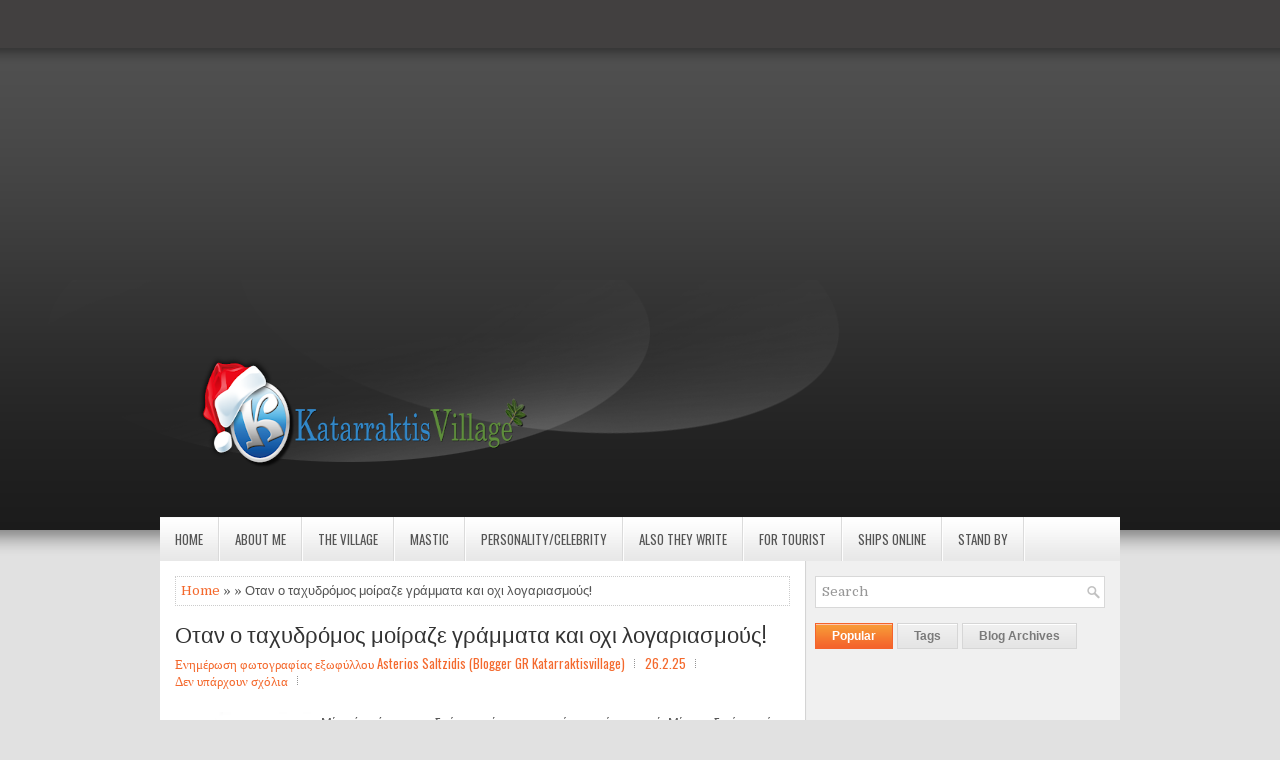

--- FILE ---
content_type: text/html; charset=utf-8
request_url: https://www.google.com/recaptcha/api2/aframe
body_size: 267
content:
<!DOCTYPE HTML><html><head><meta http-equiv="content-type" content="text/html; charset=UTF-8"></head><body><script nonce="prfqn33qtOzMKlnk5SZrLQ">/** Anti-fraud and anti-abuse applications only. See google.com/recaptcha */ try{var clients={'sodar':'https://pagead2.googlesyndication.com/pagead/sodar?'};window.addEventListener("message",function(a){try{if(a.source===window.parent){var b=JSON.parse(a.data);var c=clients[b['id']];if(c){var d=document.createElement('img');d.src=c+b['params']+'&rc='+(localStorage.getItem("rc::a")?sessionStorage.getItem("rc::b"):"");window.document.body.appendChild(d);sessionStorage.setItem("rc::e",parseInt(sessionStorage.getItem("rc::e")||0)+1);localStorage.setItem("rc::h",'1768701309938');}}}catch(b){}});window.parent.postMessage("_grecaptcha_ready", "*");}catch(b){}</script></body></html>

--- FILE ---
content_type: text/javascript; charset=UTF-8
request_url: https://www.katarraktisvillage.com/feeds/posts/default?orderby=published&alt=json-in-script&callback=rp
body_size: 77988
content:
// API callback
rp({"version":"1.0","encoding":"UTF-8","feed":{"xmlns":"http://www.w3.org/2005/Atom","xmlns$openSearch":"http://a9.com/-/spec/opensearchrss/1.0/","xmlns$blogger":"http://schemas.google.com/blogger/2008","xmlns$georss":"http://www.georss.org/georss","xmlns$gd":"http://schemas.google.com/g/2005","xmlns$thr":"http://purl.org/syndication/thread/1.0","id":{"$t":"tag:blogger.com,1999:blog-5025695370881341982"},"updated":{"$t":"2026-01-15T22:40:40.465+02:00"},"category":[{"term":"Blogger Stella Petridou"},{"term":"Ειρήνη Παπαδοπούλου"},{"term":"Χριστούγεννα"},{"term":"Δήμητρα Δηράκη"},{"term":"Κωνσταντίνα Τυλιγάδα"},{"term":"Χίος"},{"term":"Μαστίχα"},{"term":"Παραμύθι"},{"term":"χιος"},{"term":"Kathrine fashion \u0026 styling"},{"term":"Mastic"},{"term":"emanuela"},{"term":"Μουσική"},{"term":"Μαστιχα"},{"term":"Ποίηση Γιάννης Διογγένης"},{"term":"Καταρράκτης"},{"term":"A Woman's Life"},{"term":"Χριστουγεννιάτικο παραμύθι"},{"term":"mastic."},{"term":"Μillena Vanilli"},{"term":"Πάσχα"},{"term":"Ποίηση Γιάννης Διογένης"},{"term":"chios"},{"term":"Αγάπη"},{"term":"Χριστουγεννιάτικη Ιστορία"},{"term":"φαγητό"},{"term":"covid-19"},{"term":"Γιορτη"},{"term":"Γλυκά"},{"term":"Μουσικό Σχολείο"},{"term":"Σεφ"},{"term":"Χίος Περιφορά"},{"term":"Χορός"},{"term":"παραδοσιακά"},{"term":"χωριό"},{"term":"food"},{"term":"sofia's happy wold"},{"term":"Αγίου Βαλεντίνου"},{"term":"Ασπα Χαβιάρα"},{"term":"Αστερια"},{"term":"Δημήτρης Αδάμης"},{"term":"Ζώα"},{"term":"Θεοφάνεια"},{"term":"Θεόδωρος Κουέλης"},{"term":"Κατερίνα Λαμπρή"},{"term":"Λαογραφια"},{"term":"Μουσικοί"},{"term":"Πρόσφυγες"},{"term":"Σοφία Σάντα"},{"term":"Σωσίβιο"},{"term":"μαγειρική"},{"term":"σπιτικα"},{"term":"σχολειο"},{"term":"15Αυγουστος"},{"term":"Aegean"},{"term":"Blogger"},{"term":"Chef"},{"term":"Chios Beer"},{"term":"Commission"},{"term":"Drone"},{"term":"Greece"},{"term":"Love"},{"term":"Michelin"},{"term":"Pet Shop"},{"term":"Static"},{"term":"TV"},{"term":"Travel"},{"term":"espresso"},{"term":"expert"},{"term":"food blog"},{"term":"katarraktis"},{"term":"katarraktisvillage"},{"term":"project"},{"term":"sextortion scam"},{"term":"sos"},{"term":"valedine day"},{"term":"xios"},{"term":"Άγιοι"},{"term":"Άγιος Αντρέας"},{"term":"Άγιος Νικόλαος"},{"term":"Άγιος Σάββας"},{"term":"Άγριες Μέλισσες"},{"term":"ΑΓΓΛΟΙ"},{"term":"ΑΓΙΟΣ ΙΩΑΝΝΗΣ Ο ΠΡΟΔΡΟΜΟΣ"},{"term":"Αγία Βαρβάρα"},{"term":"Αγίας Μαρκέλλας"},{"term":"Αγιος Ισίδωρος"},{"term":"Αγιος Ισιδωρος"},{"term":"Αθλητισμός"},{"term":"Αιγαίο"},{"term":"Αλτσχάιμερ"},{"term":"Αντάρτες"},{"term":"Απελευθέρωση"},{"term":"Αποφάσεις"},{"term":"Αρχαία Ελλάς"},{"term":"Ασπασία Καραπιπέρη"},{"term":"ΒΟΜΒΑ"},{"term":"Βαλεντίνος"},{"term":"Βεάκη"},{"term":"Βερολίνο"},{"term":"Βραβείο"},{"term":"Βροντάδος"},{"term":"Βότανα"},{"term":"ΓΕΡΜΑΝΟΙ"},{"term":"ΓΕΡΟΣ"},{"term":"Γενοκτονία"},{"term":"Γερμανία"},{"term":"Γιατρός"},{"term":"Γιώργος Θωμάς"},{"term":"Γιώργος Ψαρέλης"},{"term":"ΔΕΤΟΣ"},{"term":"Δέσποινα Γεμέλου"},{"term":"Δέσποινα Σαριγιαννακη"},{"term":"Διαγωνισμός"},{"term":"Διαδίκτυο"},{"term":"Διακοπές"},{"term":"Δικαστής"},{"term":"ΕΛΛΑΔΑ"},{"term":"ΕΥΡΩΠΗ"},{"term":"Ειρήνη βαρυτιμιάδη"},{"term":"Ερρίκος Ντυνάν"},{"term":"Εύβοια"},{"term":"ΖΩΗ"},{"term":"Ζωή καλαφάτη"},{"term":"Θεολόγος Μιχελλής"},{"term":"Θεοφανεια"},{"term":"Θεσσαλία"},{"term":"Θωμάς Σαββίδης"},{"term":"ΙΤΑΛΟΙ"},{"term":"Καλοκιαρι"},{"term":"Καραμελες"},{"term":"Καρκινοπαθείς Καπνιστές"},{"term":"Κατερίνα Μαρινάκη"},{"term":"Λουλουδια"},{"term":"ΜΕΓΑΛΟΣ"},{"term":"ΜΟΣΤΡΑ"},{"term":"ΜΠΑΜΠΑΔΕΣ"},{"term":"Μέγαρο Μουσικής"},{"term":"Μαγικές Σβούρες"},{"term":"Μαρία Αναματερού"},{"term":"Μαρία Ρεβελάκη"},{"term":"Μαραθώνιος"},{"term":"Μεγάλη Παρασκευή"},{"term":"Μεγαλο Σαββατο"},{"term":"Μετάνοιες"},{"term":"Μικρός Πρίγκιπας"},{"term":"Μουσείο"},{"term":"Μπαρ"},{"term":"Μπόη Μαρία"},{"term":"Μπύρα"},{"term":"Μυτιλήνη"},{"term":"Νικολέττα Λογγινίδου"},{"term":"ΟΥΖΟ"},{"term":"ΟΧΙ"},{"term":"Οινούσσες"},{"term":"Ολγα Κουση"},{"term":"Ούζο"},{"term":"ΠΑΙΔΕΙΑ"},{"term":"ΠΕΝΗΝΤΑΡΗΣ"},{"term":"ΠΟΛΥΤΕΧΝΕΙΟ"},{"term":"Πάσχα. Αυγα"},{"term":"Παγκόσμια Ημέρα Μουσικής"},{"term":"Παιδιά"},{"term":"Παλιός Καταρρακτης"},{"term":"Παναγία"},{"term":"Παρίσι"},{"term":"Πορτοκάλια"},{"term":"Ποτά"},{"term":"Πυτιός"},{"term":"Πόντιοι"},{"term":"Πόντος"},{"term":"Ρακή"},{"term":"Ρουκετοπολεμος"},{"term":"Ρουχουνι"},{"term":"Ρουχουνιωτισα"},{"term":"Σάκης Πιπίδης"},{"term":"Σοκολατες"},{"term":"Στατιστικά"},{"term":"Συνέδριο Ογκολογίας"},{"term":"Συναυλία"},{"term":"ΤΑΛΙΜΙ"},{"term":"Τσίπουρο"},{"term":"Τσαλταμπάσης"},{"term":"Τύψεις"},{"term":"Φένη Μιχαήλ"},{"term":"Φαίη Κοκκινοπούλου ηθοποιός"},{"term":"Φεστιβάλ."},{"term":"Φράσεις"},{"term":"Φωτογραφίες"},{"term":"Χίος.Παρλιάρος"},{"term":"Χρηματα"},{"term":"Χρύσα Βεζακίδου"},{"term":"Χώρια"},{"term":"Ψάρι"},{"term":"Ψαρέλης Γιώργος"},{"term":"Ψαραδέλης"},{"term":"ήθος"},{"term":"αγιος"},{"term":"αναμνήσεις"},{"term":"αντικαρκινικη δραση"},{"term":"βιολιά"},{"term":"βροχες"},{"term":"γιαγια"},{"term":"γιορτή"},{"term":"γλυκό"},{"term":"δίπλες"},{"term":"δοντια"},{"term":"εγκλεισμός"},{"term":"εκθεση"},{"term":"εκλλησια"},{"term":"εσπρέσο"},{"term":"εστίαση"},{"term":"ζωδια"},{"term":"θέτρο"},{"term":"θεατρο"},{"term":"θερινό Ηλιοστάσιο"},{"term":"ιταλια"},{"term":"καρτες"},{"term":"καταρρακτης"},{"term":"καφές"},{"term":"κορίτσι"},{"term":"κοροναϊό"},{"term":"κορονοπάρτι"},{"term":"κουζίνα"},{"term":"κουλουράκια"},{"term":"κρήτη"},{"term":"λαβράκι"},{"term":"λοκνταουν"},{"term":"λύπη"},{"term":"μέλι"},{"term":"μαθήματα"},{"term":"μετάλια"},{"term":"μοναξιά"},{"term":"μπισκότα"},{"term":"ναυτικός"},{"term":"νεοι"},{"term":"νύχτα"},{"term":"ομήρειο"},{"term":"πανδημία"},{"term":"παραμονή"},{"term":"ποίημα"},{"term":"προβολές"},{"term":"ρεύμα"},{"term":"σαράντα παρθένες"},{"term":"σεισμός"},{"term":"σκοπός ζωής"},{"term":"σπεσιαλιτέ"},{"term":"στομα"},{"term":"τραγούδια"},{"term":"τραπεζες"},{"term":"τύμπανα"},{"term":"φίλοι"},{"term":"χάκερς"},{"term":"χειμώνας"},{"term":"χωρες"}],"title":{"type":"text","$t":"katarraktisvillage"},"subtitle":{"type":"html","$t":"Ένα blog για ψυχαγωγικές ειδήσεις – Συνεντεύξεις Διάσημων – Διαγωνισμοί Διασκεδάσεις  !!"},"link":[{"rel":"http://schemas.google.com/g/2005#feed","type":"application/atom+xml","href":"https:\/\/www.katarraktisvillage.com\/feeds\/posts\/default"},{"rel":"self","type":"application/atom+xml","href":"https:\/\/www.blogger.com\/feeds\/5025695370881341982\/posts\/default?alt=json-in-script\u0026orderby=published"},{"rel":"alternate","type":"text/html","href":"https:\/\/www.katarraktisvillage.com\/"},{"rel":"hub","href":"http://pubsubhubbub.appspot.com/"},{"rel":"next","type":"application/atom+xml","href":"https:\/\/www.blogger.com\/feeds\/5025695370881341982\/posts\/default?alt=json-in-script\u0026start-index=26\u0026max-results=25\u0026orderby=published"}],"author":[{"name":{"$t":"Ενημέρωση φωτογραφίας εξωφύλλου Asterios Saltzidis (Blogger GR Katarraktisvillage)"},"uri":{"$t":"http:\/\/www.blogger.com\/profile\/01443215067958105148"},"email":{"$t":"noreply@blogger.com"},"gd$image":{"rel":"http://schemas.google.com/g/2005#thumbnail","width":"21","height":"32","src":"\/\/blogger.googleusercontent.com\/img\/b\/R29vZ2xl\/AVvXsEjePsIfQLptSq9rxLuhx5Nk-R-4r0QZu_mT26Ooc1cqCrGqUSrAniFAfisVXx7IWM32QFgvtL42ed--F3nOZGlqUHSAxl_XKlXKTc9tJnUOgo2j_q6dR7LktV9ZhQPRBA\/s220\/53142155_10211190495838375_8214645825758822400_n.jpg"}}],"generator":{"version":"7.00","uri":"http://www.blogger.com","$t":"Blogger"},"openSearch$totalResults":{"$t":"1677"},"openSearch$startIndex":{"$t":"1"},"openSearch$itemsPerPage":{"$t":"25"},"entry":[{"id":{"$t":"tag:blogger.com,1999:blog-5025695370881341982.post-3819500403844593708"},"published":{"$t":"2026-01-15T22:11:00.004+02:00"},"updated":{"$t":"2026-01-15T22:40:40.385+02:00"},"title":{"type":"text","$t":"Δρ Ελένη Ράπτη : Ο διάλογος ανάμεσα στο παρελθόν και το παρόν. Είναι και επίτιμος δημότης Χίου!"},"content":{"type":"html","$t":"\u003Cdiv class=\"post-content\" style=\"box-sizing: border-box;\"\u003E\u003Cdiv class=\"post-content__text typography-content\" style=\"box-sizing: border-box;\"\u003E\u003Cp style=\"box-sizing: border-box; font-size: 18px; line-height: 28px; margin: 0px 0px 16px; padding: 0px;\"\u003E\u003C\/p\u003E\u003Cdiv class=\"post-content__text typography-content\" style=\"-webkit-text-stroke-width: 0px; box-sizing: border-box; color: #1b1b1b; font-family: \u0026quot;Zona Pro\u0026quot;; font-size: 15px; font-style: normal; font-variant-caps: normal; font-variant-ligatures: normal; font-weight: 400; letter-spacing: normal; orphans: 2; text-align: start; text-decoration-color: initial; text-decoration-style: initial; text-decoration-thickness: initial; text-indent: 0px; text-transform: none; white-space: normal; widows: 2; word-spacing: 0px;\"\u003E\u003C\/div\u003E\u003Cp\u003E\u003C\/p\u003EΔρ Ελένη Ράπτη: Ο διάλογος ανάμεσα στο παρελθόν και το παρόν\u003C\/div\u003E\u003Cdiv class=\"post-content__text typography-content\" style=\"box-sizing: border-box;\"\u003E\u003Cbr \/\u003E\u003C\/div\u003EΗ Ελένη Ράπτη είναι αρχαιολόγος και ιστορικός. Μεγάλωσε στον Τύρναβο Λάρισας, έναν τόπο γεμάτο ιστορική μνήμη και ζωντανές παραδόσεις, μέσα σε μια οικογένεια που της έμαθε ότι ο σεβασμός, η καλοσύνη και η προσφορά είναι τρόπος ζωής.\u003C\/div\u003E\u003Cdiv class=\"post-content\" style=\"box-sizing: border-box;\"\u003E\u003Cbr \/\u003E\u003Cdiv class=\"post-content__text typography-content\" style=\"box-sizing: border-box;\"\u003E\u003Cdiv class=\"separator\" style=\"clear: both; text-align: center;\"\u003E\u003Ca href=\"https:\/\/blogger.googleusercontent.com\/img\/b\/R29vZ2xl\/AVvXsEg0aUR5BJtKvigjXPARET9Z1zzaahszlaBYlUEGAfv1tGiisA5HeTAaXCuDN2-NfvgdZRMT-7clPyhcrcRbmUdmGGLv8YMFrxsji23-3V-xvKLpCYWhmgBbUsn0hB-L6HivUNgxHGVcU_v7zTP-GMAlb5t1Zyir3NvQUup_FB8-F9s4OpcX6EYC4pZ2KAA\/s1158\/-e1767789298248.jpg\" style=\"clear: left; float: left; margin-bottom: 1em; margin-right: 1em;\"\u003E\u003Cimg border=\"0\" data-original-height=\"825\" data-original-width=\"1158\" height=\"228\" src=\"https:\/\/blogger.googleusercontent.com\/img\/b\/R29vZ2xl\/AVvXsEg0aUR5BJtKvigjXPARET9Z1zzaahszlaBYlUEGAfv1tGiisA5HeTAaXCuDN2-NfvgdZRMT-7clPyhcrcRbmUdmGGLv8YMFrxsji23-3V-xvKLpCYWhmgBbUsn0hB-L6HivUNgxHGVcU_v7zTP-GMAlb5t1Zyir3NvQUup_FB8-F9s4OpcX6EYC4pZ2KAA\/s320\/-e1767789298248.jpg\" width=\"320\" \/\u003E\u003C\/a\u003E\u003C\/div\u003E«Εθνικός Κήρυκας»: Τι αξίες και κατευθύνσεις σας έδωσαν οι γονείς σας;\u003Cbr \/\u003E\u003Cbr \/\u003EΔρ Ελένη Ράπτη: Οι γονείς μου και η Πόντια γιαγιά μου με μεγάλωσαν με αξίες όπως η ενσυναίσθηση, η ευθύνη και η αξιοπρέπεια. Ο πατέρας μου, με τη σιωπηλή του προτροπή για οικονομική ανεξαρτησία, με δίδαξε ότι η ελευθερία προϋποθέτει αυτονομία, ενώ η μητέρα μου παραμένει σταθερά δίπλα μου, στηρίζοντας κάθε μου βήμα και όνειρο. Η ενασχόλησή μου με την Ιστορία διαμορφώθηκε από τις αφηγήσεις και τη συλλογική μνήμη του Σμυρνιού παππού μου, οι οποίες με οδήγησαν στη συγγραφή βιβλίου για τη Σμύρνη, αφιερωμένου στη μνήμη του.\u003Cbr \/\u003E\u003Cbr \/\u003EΟι σπουδές μου στην Ιστορία και την Αρχαιολογία αποτέλεσαν φυσική συνέχεια αυτής της πορείας, ενώ η βιωματική σχέση της τοπικής κοινωνίας του Τυρνάβου με τη γη, το αμπέλι και τον οίνο επηρέασε καθοριστικά τη διαμόρφωση της διατριβής μου, με ειδίκευση στους ρωμαϊκούς αμφορείς της Δήλου και το εμπόριο οίνου στην αρχαιότητα.\u003C\/div\u003E\u003Cdiv class=\"post-content__text typography-content\" style=\"box-sizing: border-box;\"\u003E\u003Ca href=\"https:\/\/blogger.googleusercontent.com\/img\/b\/R29vZ2xl\/AVvXsEj_u-loSMXgPPjFlcygUsH5H1rIREO4vnxIb8mN07M_XutsJ-_VKBbP6KcmatQDk2co8DpyN9jtJlFaD2OZndEmwfKo_u_iWs_YMRUIMIa9CfxKcT9aGPNTGSqFSAagYZNmafPMnL3nd-fEPecTe5NzQawsn0ojZT9thv_SymgmuKEJGpKBIk3Aosl7G4s\/s1000\/%CE%A6%CE%A9%CE%A4%CE%9F%CE%93%CE%A1%CE%91%CE%A6%CE%99%CE%91-%CE%9C%CE%91%CE%9C%CE%91.jpg\" style=\"clear: left; float: left; margin-bottom: 1em; margin-right: 1em; text-align: center;\"\u003E\u003Cimg border=\"0\" data-original-height=\"1000\" data-original-width=\"736\" height=\"320\" src=\"https:\/\/blogger.googleusercontent.com\/img\/b\/R29vZ2xl\/AVvXsEj_u-loSMXgPPjFlcygUsH5H1rIREO4vnxIb8mN07M_XutsJ-_VKBbP6KcmatQDk2co8DpyN9jtJlFaD2OZndEmwfKo_u_iWs_YMRUIMIa9CfxKcT9aGPNTGSqFSAagYZNmafPMnL3nd-fEPecTe5NzQawsn0ojZT9thv_SymgmuKEJGpKBIk3Aosl7G4s\/s320\/%CE%A6%CE%A9%CE%A4%CE%9F%CE%93%CE%A1%CE%91%CE%A6%CE%99%CE%91-%CE%9C%CE%91%CE%9C%CE%91.jpg\" width=\"236\" \/\u003E\u003C\/a\u003E\u003Cbr \/\u003E\u003Cbr \/\u003E\u003Cbr \/\u003E\u003Cspan style=\"color: #b6d7a8;\"\u003EΗ Ελένη Ράπτη με τη μητέρα της Πελαγία Σαλτζίδη-Ράπτη στην κατάθεση στεφάνων στο Δήμο Βύρωνα στις 28 Οκτωβρίου 2025.\u003C\/span\u003E\u003Cbr \/\u003E\u003Cbr \/\u003EΕργάζομαι στο υπουργείο Πολιτισμού, στον τομέα των Διεθνών Σχέσεων, και η επαγγελματική και ερευνητική μου πορεία επικεντρώνεται στην πολιτισμική μνήμη, τη διεθνή συνεργασία και την κοινωνική προσφορά. Συμμετέχω ενεργά σε επιστημονικά και πολιτιστικά σωματεία και έχω τιμηθεί ως επίτιμη δημότης Χίου και Οινουσσών.\u003Cbr \/\u003E\u003Cbr \/\u003EΤο συγγραφικό μου έργο περιλαμβάνει επιστημονικές δημοσιεύσεις σε ελληνικά και ξένα περιοδικά, ενώ πρόσφατα εξέδωσα το βιβλίο μου για τη Σμύρνη, μια πράξη ευγνωμοσύνης προς τους ανθρώπους και τους τόπους που μας διαμόρφωσαν ως φόρο τιμής στη μνήμη, την παιδεία και τη συνέχεια του Ελληνισμού.\u003Cbr \/\u003E\u003Cbr \/\u003E«Ε.Κ.»: Μιλήστε μας για το βιβλίο σας.\u003Cbr \/\u003E\u003Cbr \/\u003EΔρ Ελένη Ράπτη: Το βιβλίο μου «Σμύρνη. Το καύχημα της Ιωνίας. Η εκπαίδευση των Ελλήνων», αποτελεί μια τεκμηριωμένη μελέτη για τον ρόλο της παιδείας στη διαμόρφωση της ταυτότητας του Μικρασιατικού Ελληνισμού. Το αφιέρωσα στη μνήμη του προπάππου μου, Σάββα Παπάζογλου-Σαλτζίδη, προέδρου της ευρύτερης περιοχής της Σμυρναϊκής Κοινότητας και γιου ιερέα.\u003Cbr \/\u003E\u003Cbr \/\u003EΜέσα από πλούσιο αρχειακό υλικό, η Σμύρνη αναδεικνύεται όχι μόνο ως κορυφαίο οικονομικό και πολιτιστικό κέντρο, αλλά και ως φάρος παιδείας και πνευματικής ακμής. Κεντρική θέση κατέχει η ίδρυση της Ευαγγελικής Σχολής, με σπουδαίους δασκάλους και μαθητές -ανάμεσά τους και ο Αριστοτέλης Ωνάσης- καθώς και η λειτουργία του Φιλολογικού Γυμνασίου, όπου δίδαξαν εξέχουσες μορφές του Νεοελληνικού Διαφωτισμού, όπως ο Κωνσταντίνος Κούμας από τη Λάρισα και ο Κων\/νος Οικονόμος ο εξ Οικονόμων από την Τσαριτσάνη.\u003C\/div\u003E\u003Cdiv class=\"post-content__text typography-content\" style=\"box-sizing: border-box;\"\u003E\u003Cbr \/\u003E\u003C\/div\u003E\u003Cdiv class=\"separator\" style=\"clear: both; text-align: center;\"\u003E\u003Cimg border=\"0\" data-original-height=\"1536\" data-original-width=\"1152\" height=\"320\" src=\"https:\/\/blogger.googleusercontent.com\/img\/b\/R29vZ2xl\/AVvXsEjc_QdQZ4bg-znXUfXy3LQPy5_cqArUsdHccl13r5ZsVzuUOoUvbysT2P6-Onvale7NXcIfBe6eXZbcD0mmnNOcGDRh3TXwMiztVI0iYMvgQy9t0BUZArDoxDx4YF-hMUyqjN-iwxTEb9A2D4gb5ZbMdMDzsz5L9KEjOrbq5bUfm4eh-0mj-BDJrWy5l8o\/s320\/%CF%80%CE%B1%CF%80%CE%B1%CE%B9%CF%89%CE%B1%CE%BD%CE%BD%CE%BF%CF%85-1152x1536.jpg\" width=\"240\" \/\u003E\u003C\/div\u003E\u003Cdiv class=\"post-content__text typography-content\" style=\"box-sizing: border-box;\"\u003E\u003Cbr \/\u003E\u003Cspan style=\"color: #b6d7a8;\"\u003EΗ Ελένη Ράπτη με την αντιπρύτανη Ακαδημαϊκών, Διεθνών Σχέσεων και Εξωστρέφειας του ΕΚΠΑ, Σοφία Παπαϊωάννου, στο Ιδρυμα Μαρία Τσάκος στο πλαίσιο ομιλίας μου για την εκπαίδευση στη Σμύρνη, 2023.\u003Cbr \/\u003E\u003C\/span\u003E\u003Cbr \/\u003EΙδιαίτερη σημασία δίνεται και στην εκπαίδευση των κοριτσιών μέσω των Παρθεναγωγείων, που άνοιξαν τον δρόμο για τη γυναικεία μόρφωση και νέους κοινωνικούς ρόλους. Απόρροια αυτής της λαμπρής πνευματικής πορείας ήταν η απόφαση της ίδρυσης του Ελληνικού Πανεπιστημίου της Σμύρνης υπό τη διεύθυνση του διάσημου καθηγητή Κ. Καραθεοδωρή, που όμως δεν πρόλαβε να λειτουργήσει, καθώς λόγω της Μικρασιατικής Καταστροφής το 1922 το «φως εξ Ανατολών» έσβησε οριστικά.\u003Cbr \/\u003E\u003Cbr \/\u003EΤα εκπαιδευτικά αυτά ιδρύματα υπήρξαν καθοριστικά για τη διατήρηση της ελληνικής ταυτότητας και την καλλιέργεια πνευματικών αξιών.\u003Cbr \/\u003E\u003Cbr \/\u003EΤο βιβλίο προσεγγίζει την παιδεία ως φορέα αξιών και ιστορικής συνέχειας, χωρίς νοσταλγική εξιδανίκευση, και απευθύνεται σε κάθε αναγνώστη που ενδιαφέρεται για τη σχέση παιδείας, πολιτισμού και ταυτότητας.\u003Cbr \/\u003E\u003Cbr \/\u003E«Ε.Κ.»: Ποια είναι η σχέση σας με την Τέχνη και γενικότερα τον Πολιτισμό;\u003Cbr \/\u003E\u003Cbr \/\u003EΔρ Ελένη Ράπτη: Η σχέση μου με την Τέχνη και τον Πολιτισμό είναι βαθιά προσωπική. Είναι ένας εσωτερικός τόπος επιστροφής, αλλά και ένας τρόπος να ανοίγω συνεχώς παράθυρα προς τον κόσμο. Μέσα από τη Λογοτεχνία έμαθα να παρατηρώ τον χρόνο και την ανθρώπινη μοίρα με μεγαλύτερη ευαισθησία, συνομιλώ με τη στοχαστική καθαρότητα του Καβάφη, το φως και τη μεταφυσική διάσταση του Ελύτη, τη σιωπή και την αγωνία του Σεφέρη. Οι λέξεις τους λειτουργούν για μένα σαν πυξίδα.\u003C\/div\u003E\u003Cdiv class=\"post-content__text typography-content\" style=\"box-sizing: border-box;\"\u003E\u003Cbr \/\u003E\u003Cimg height=\"320\" src=\"https:\/\/www.ekirikas.com\/wp-content\/uploads\/2026\/01\/%CE%BA%CF%81%CE%B9%CE%BC%CE%B9%CE%B6%CE%B7%CF%82-461x1024.jpg\" width=\"144\" \/\u003E\u003Cbr \/\u003E\u003Cbr \/\u003E\u003Cspan style=\"color: #b6d7a8;\"\u003EΗ Ελένη Ράπτη Με τον π. πρόεδρο της Ακαδημίας Αθηνών, Σταμάτη Κριμιζή, κατά τη διάρκεια της ομιλίας μου για τον Ερνέστο Τσίλλερ, τον Μάρτιο του 2024.\u003Cbr \/\u003E\u003C\/span\u003E\u003Cbr \/\u003EΗ Αρχαιολογία και η Αρχιτεκτονική δεν ήταν ποτέ απλώς επιστημονικά αντικείμενα, ήταν τρόποι να κατανοήσω τον εαυτό μου μέσα στον χρόνο. Ο Ερνέστος Τσίλλερ αποτελεί μια σταθερή αναφορά στη διαδρομή μου. Τα κτίριά του τα περπάτησα, τα παρατήρησα, τα άφησα να μου μιλήσουν, μέσα τους αναγνώρισα μια αυστηρή ομορφιά και μια διακριτική ευγένεια που με συγκινούν βαθιά. Η στιγμή που μίλησα στην Ακαδημία Αθηνών το 2024 για το έργο του είχε για μένα τον χαρακτήρα μιας προσωπικής κατάθεσης.\u003Cbr \/\u003E\u003Cbr \/\u003EΠαράλληλα, η ενασχόλησή μου με την Αρχαιολογία -μέσα από τη μελέτη των μεγάλων ανασκαφών του Σλήμαν, του Εβανς, του Ρένφριου, του Τσούντα και του Ανδρόνικου, αλλά και μέσα από τη δική μου συμμετοχή σε ανασκαφές στη Δήλο, στη Φτελιά Μυκόνου, στο Ακραίφνιο κ.α.- μου αποκάλυψε όχι μόνο θαμμένους κόσμους, αλλά και τρόπους κατανόησης της μνήμης, της ιστορικής συνέχειας και του ανθρώπου.\u003Cbr \/\u003E\u003Cbr \/\u003EΗ έκθεση «Sight» του Antony Gormley που πραγματοποιήθηκε στη Δήλο το 2019, ήταν η στιγμή που η σχέση μου με την Τέχνη απέκτησε νέο βάθος. Από εκεί ξεκίνησε η έμπνευσή μου για το μεταπτυχιακό στην Εκπαίδευση και τον Πολιτισμό, εστιάζοντας στις εκθέσεις Αρχαίας και Σύγχρονης Τέχνης. Εκεί συνειδητοποίησα πόσο ουσιαστικός μπορεί να είναι ο διάλογος ανάμεσα στο παρελθόν και το παρόν, όταν γίνεται με μέτρο, τόλμη και απόλυτο σεβασμό στα αρχαία αντικείμενα. Πιστεύω βαθιά σε εκθέσεις όπου η Σύγχρονη Τέχνη δεν επισκιάζει την Αρχαία, αλλά της δίνει χώρο να αναπνεύσει – και το αντίστροφο.\u003C\/div\u003E\u003Cdiv class=\"post-content__text typography-content\" style=\"box-sizing: border-box;\"\u003E\u003Cbr \/\u003E\u003Cimg height=\"320\" src=\"https:\/\/www.ekirikas.com\/wp-content\/uploads\/2026\/01\/%CE%9B%CE%A5%CE%9A%CE%91%CE%9C%CE%A0%CE%95%CE%A4%CE%9F%CE%A5%CE%A3-768x1024.jpg\" width=\"240\" \/\u003E\u003Cbr \/\u003E\u003Cbr \/\u003E\u003Cspan style=\"color: #b6d7a8;\"\u003EΗ Ελένη Ράπτη Στο ξενοδοχείο «Saint George Lycabettus Athens», με την αγαπημένη φίλη Κατερίνα Πλουμιδάκη και την ιδιοκτήτρια του ξενοδοχείου, Ειρήνη Βασιλοπούλου, Δεκέμβριος 2025.\u003Cbr \/\u003E\u003C\/span\u003E\u003Cbr \/\u003EΜια καλή παράσταση, ένας χώρος που σέβεται το φως και την αναλογία, ή ένα αρχαιολογικό εύρημα που κουβαλά αιώνες σιωπής, με αποσυμπιέζουν και με αφυπνίζουν ταυτόχρονα. Η Τέχνη, για μένα, δεν είναι πολυτέλεια ούτε στολίδι, είναι αναπνοή, στάση ζωής, τρόπος ύπαρξης και κατανόησης του κόσμου.\u003Cbr \/\u003E\u003Cbr \/\u003E«Ε.Κ.»: Ποιες είναι οι ηθικές βάσεις της κοινωνίας μας; Τηρούνται; Υπάρχουν προβλήματα στη δουλειά σας και στο επάγγελμα του αρχαιολόγου;\u003Cbr \/\u003E\u003Cbr \/\u003EΔρ Ελένη Ράπτη: Ζούμε σε μια εποχή έντονων κοινωνικών και πολιτισμικών αλλαγών, όπου η έμφαση στην υλική επιτυχία και η τεχνολογική πρόοδος συχνά απομακρύνουν τον άνθρωπο από θεμελιώδεις αξίες, όπως η καλοσύνη, η εντιμότητα, η αλληλεγγύη και ο σεβασμός. Η ποιότητα των ανθρώπινων σχέσεων και η διαχείριση της συλλογικής μνήμης αποτελούν κριτήρια ηθικής μιας κοινωνίας, ενώ η παιδεία δεν είναι μόνο μετάδοση γνώσεων, αλλά καλλιέργεια χαρακτήρα και κοινωνικής συνείδησης.\u003Cbr \/\u003E\u003Cbr \/\u003EΣτην Αρχαιολογία, αυτές οι αρχές γίνονται ακόμη πιο εμφανείς: η προστασία της πολιτιστικής κληρονομιάς απαιτεί επιστημονική τεκμηρίωση, σεβασμό προς το παρελθόν και υπευθυνότητα απέναντι στις επόμενες γενιές. Η διατήρηση της άυλης πολιτιστικής κληρονομιάς σε συνάρτηση με τη φροντίδα της υλικής, απαιτούν ισότιμη φροντίδα, καθώς μαζί στηρίζουν τη βιώσιμη πρόοδο και τη συνοχή της κοινωνίας.\u003Cbr \/\u003E\u003Cbr \/\u003EΗ ηθική μιας κοινωνίας, ίσως, κρίνεται καθημερινά σε αυτές τις επιλογές: στην προτεραιότητα που δίνεται στην ακεραιότητα, την ευθύνη και το κοινό καλό έναντι της ευκολίας και της ταχύτητας.\u003Cbr \/\u003E\u003Cbr \/\u003E«Ε.Κ.»: Ποια είναι η αντιμετώπιση της ζωής σας από τα μαθήματα που διδαχτήκατε έως τώρα; \u003Cbr \/\u003E\u003Cbr \/\u003EΔρ Ελένη Ράπτη: Μη λες ότι δεν μπορείς, πίστεψε ότι μπορείς, και μόνο προσπαθώντας θα μάθεις τι μπορείς πραγματικά να πετύχεις. Η αμφιβολία συχνά λειτουργεί ως αυτοεκπληρούμενη προφητεία. Η προσπάθεια, ακόμη κι όταν δεν οδηγεί άμεσα στην επιτυχία, προσφέρει γνώση, εμπειρία και ουσιαστική αυτογνωσία. Η πίστη στον εαυτό μας δεν προϋποθέτει άγνοια των δυσκολιών, αλλά μια στάση ρεαλιστικής αισιοδοξίας και διαρκούς διάθεσης για αγώνα.\u003C\/div\u003E\u003Cdiv class=\"post-content__text typography-content\" style=\"box-sizing: border-box;\"\u003E\u003Cbr \/\u003E\u003C\/div\u003E\u003Cdiv class=\"post-content__text typography-content\" style=\"box-sizing: border-box;\"\u003E\u003Ca class=\"article-meta__author\" href=\"https:\/\/www.ekirikas.com\/my-staff-details\/?author=view-post\u0026amp;auth_id=472244\" style=\"box-sizing: border-box; color: #416676; font-family: \u0026quot;Zona Pro\u0026quot;; font-size: 13px; font-weight: 700; text-decoration-line: none; text-transform: uppercase; transition: color 0.2s;\" target=\"_blank\"\u003EΤης Κατερινας Πλουμιδακη\u003C\/a\u003E\u003Cbr \/\u003E\u003Cbr \/\u003EΥ.Γ Ελένη Ράπτη :\u003Cspan style=\"background-color: rgba(255, 255, 255, 0.85); font-family: calibri; font-size: 14.6667px; text-align: justify;\"\u003E\u0026nbsp;A\u003C\/span\u003E\u003Cspan style=\"background-color: rgba(255, 255, 255, 0.85); font-family: calibri; font-size: 14.6667px; text-align: justify;\"\u003Eρχαιολόγος της Γενικής Διεύθυνσης Αρχαιοτήτων και Πολιτιστικής Κληρονομιάς του ΥΠΠΟΑ\u003C\/span\u003E\u003Cspan style=\"background-color: rgba(255, 255, 255, 0.85); font-family: calibri; font-size: 14.6667px; text-align: justify;\"\u003E\u0026nbsp;\u003C\/span\u003E\u003C\/div\u003E\u003Cdiv class=\"post-content__text typography-content\" style=\"box-sizing: border-box;\"\u003E\u003Cspan style=\"background-color: rgba(255, 255, 255, 0.85); font-family: calibri; font-size: 14.6667px; text-align: justify;\"\u003E\u003Cbr \/\u003E\u003C\/span\u003E\u003C\/div\u003E\u003Cdiv class=\"post-content__text typography-content\" style=\"box-sizing: border-box;\"\u003E\u003Cspan style=\"background-color: rgba(255, 255, 255, 0.85); font-family: calibri; font-size: 14.6667px; text-align: justify;\"\u003E\u003Cbr \/\u003E\u003C\/span\u003E\u003C\/div\u003E\u003C\/div\u003E"},"link":[{"rel":"replies","type":"application/atom+xml","href":"https:\/\/www.katarraktisvillage.com\/feeds\/3819500403844593708\/comments\/default","title":"Σχόλια ανάρτησης"},{"rel":"replies","type":"text/html","href":"https:\/\/www.katarraktisvillage.com\/2026\/01\/blog-post_15.html#comment-form","title":"0 σχόλια"},{"rel":"edit","type":"application/atom+xml","href":"https:\/\/www.blogger.com\/feeds\/5025695370881341982\/posts\/default\/3819500403844593708"},{"rel":"self","type":"application/atom+xml","href":"https:\/\/www.blogger.com\/feeds\/5025695370881341982\/posts\/default\/3819500403844593708"},{"rel":"alternate","type":"text/html","href":"https:\/\/www.katarraktisvillage.com\/2026\/01\/blog-post_15.html","title":"Δρ Ελένη Ράπτη : Ο διάλογος ανάμεσα στο παρελθόν και το παρόν. Είναι και επίτιμος δημότης Χίου!"}],"author":[{"name":{"$t":"Ενημέρωση φωτογραφίας εξωφύλλου Asterios Saltzidis (Blogger GR Katarraktisvillage)"},"uri":{"$t":"http:\/\/www.blogger.com\/profile\/01443215067958105148"},"email":{"$t":"noreply@blogger.com"},"gd$image":{"rel":"http://schemas.google.com/g/2005#thumbnail","width":"21","height":"32","src":"\/\/blogger.googleusercontent.com\/img\/b\/R29vZ2xl\/AVvXsEjePsIfQLptSq9rxLuhx5Nk-R-4r0QZu_mT26Ooc1cqCrGqUSrAniFAfisVXx7IWM32QFgvtL42ed--F3nOZGlqUHSAxl_XKlXKTc9tJnUOgo2j_q6dR7LktV9ZhQPRBA\/s220\/53142155_10211190495838375_8214645825758822400_n.jpg"}}],"media$thumbnail":{"xmlns$media":"http://search.yahoo.com/mrss/","url":"https:\/\/blogger.googleusercontent.com\/img\/b\/R29vZ2xl\/AVvXsEg0aUR5BJtKvigjXPARET9Z1zzaahszlaBYlUEGAfv1tGiisA5HeTAaXCuDN2-NfvgdZRMT-7clPyhcrcRbmUdmGGLv8YMFrxsji23-3V-xvKLpCYWhmgBbUsn0hB-L6HivUNgxHGVcU_v7zTP-GMAlb5t1Zyir3NvQUup_FB8-F9s4OpcX6EYC4pZ2KAA\/s72-c\/-e1767789298248.jpg","height":"72","width":"72"},"thr$total":{"$t":"0"}},{"id":{"$t":"tag:blogger.com,1999:blog-5025695370881341982.post-4039473422078435205"},"published":{"$t":"2026-01-13T18:32:00.001+02:00"},"updated":{"$t":"2026-01-13T18:32:09.921+02:00"},"title":{"type":"text","$t":"Οι ανέγγιχτοι\"€€$$\u0026\u0026@@"},"content":{"type":"html","$t":"\u003Cp\u003E\u0026nbsp;\"Η πρώτη εικόνα αναφέρεται στην παιδοφιλία στο Βατικανό.\u003C\/p\u003E\u003Cdiv class=\"separator\" style=\"clear: both; text-align: center;\"\u003E\u003Ca href=\"https:\/\/blogger.googleusercontent.com\/img\/b\/R29vZ2xl\/[base64]\/s720\/FB_IMG_1768320865673.jpg\" imageanchor=\"1\" style=\"clear: left; float: left; margin-bottom: 1em; margin-right: 1em;\"\u003E\u003Cimg border=\"0\" data-original-height=\"720\" data-original-width=\"720\" height=\"200\" src=\"https:\/\/blogger.googleusercontent.com\/img\/b\/R29vZ2xl\/[base64]\/w200-h200\/FB_IMG_1768320865673.jpg\" width=\"200\" \/\u003E\u003C\/a\u003E\u003C\/div\u003E\u003Cp\u003EΗ δεύτερη εικόνα αναφέρεται στη σεξουαλική κακοποίηση των παιδιών στην Ταϊλάνδη από \"τουρίστες\".\u003C\/p\u003E\u003Cp\u003EΗ τρίτη αναφέρεται στον πόλεμο στη Συρία.\u003C\/p\u003E\u003Cp\u003EΗ τέταρτη εικόνα αναφέρεται στη διακίνηση οργάνων στη μαύρη αγορά, όπου τα περισσότερα θύματα είναι παιδιά από φτωχές χώρες.\u003C\/p\u003E\u003Cp\u003EΗ πέμπτη αναφέρεται στην ελεύθερη οπλοχρησία στις ΗΠΑ.\u003C\/p\u003E\u003Cp\u003EΗ έκτη εικόνα αναφέρεται στην παχυσαρκία, κατηγορώντας τις μεγάλες εταιρείες τροφίμων.\u003C\/p\u003E\u003Cp\u003EΗ σειρά που παρήγαγε ο Κουβανός καλλιτέχνης Εrik Ravelo είχε τίτλο \"Οι ανέγγιχτοι\".\u003C\/p\u003E\u003Cp\u003EΕίναι φωτογραφίες παιδιών που σταυρώνονται καθημερινά από ανέγγιχτους και συχνά θεσμικούς θύτες...\u003C\/p\u003E\u003Cp\u003EΗ Ανάσταση και η Λύτρωσή τους παραμένει μια διαρκής πρόκληση για τον σύγχρονο κόσμο.\"\u003C\/p\u003E\u003Cp\u003EΤο μεγαλείο όμως το αληθινό μεγαλείο παιδιά δεν μετριέται από το χειροκρότημα που ακούς, αλλά από το να βοηθάς έστω ένα ανθρώπινο μαρτύριο να περάσει.\u003C\/p\u003E\u003Cp\u003EΝα έχεις γεμάτο και καθαρό βλέμμα, δεν αξίζει να σπαταλάς το χρόνο σου για τίποτα λιγότερο.\u0026nbsp;\u003C\/p\u003E"},"link":[{"rel":"replies","type":"application/atom+xml","href":"https:\/\/www.katarraktisvillage.com\/feeds\/4039473422078435205\/comments\/default","title":"Σχόλια ανάρτησης"},{"rel":"replies","type":"text/html","href":"https:\/\/www.katarraktisvillage.com\/2026\/01\/blog-post_13.html#comment-form","title":"0 σχόλια"},{"rel":"edit","type":"application/atom+xml","href":"https:\/\/www.blogger.com\/feeds\/5025695370881341982\/posts\/default\/4039473422078435205"},{"rel":"self","type":"application/atom+xml","href":"https:\/\/www.blogger.com\/feeds\/5025695370881341982\/posts\/default\/4039473422078435205"},{"rel":"alternate","type":"text/html","href":"https:\/\/www.katarraktisvillage.com\/2026\/01\/blog-post_13.html","title":"Οι ανέγγιχτοι\"€€$$\u0026\u0026@@"}],"author":[{"name":{"$t":"Ενημέρωση φωτογραφίας εξωφύλλου Asterios Saltzidis (Blogger GR Katarraktisvillage)"},"uri":{"$t":"http:\/\/www.blogger.com\/profile\/01443215067958105148"},"email":{"$t":"noreply@blogger.com"},"gd$image":{"rel":"http://schemas.google.com/g/2005#thumbnail","width":"21","height":"32","src":"\/\/blogger.googleusercontent.com\/img\/b\/R29vZ2xl\/AVvXsEjePsIfQLptSq9rxLuhx5Nk-R-4r0QZu_mT26Ooc1cqCrGqUSrAniFAfisVXx7IWM32QFgvtL42ed--F3nOZGlqUHSAxl_XKlXKTc9tJnUOgo2j_q6dR7LktV9ZhQPRBA\/s220\/53142155_10211190495838375_8214645825758822400_n.jpg"}}],"media$thumbnail":{"xmlns$media":"http://search.yahoo.com/mrss/","url":"https:\/\/blogger.googleusercontent.com\/img\/b\/R29vZ2xl\/[base64]\/s72-w200-h200-c\/FB_IMG_1768320865673.jpg","height":"72","width":"72"},"thr$total":{"$t":"0"}},{"id":{"$t":"tag:blogger.com,1999:blog-5025695370881341982.post-7665009214423130291"},"published":{"$t":"2026-01-11T12:39:00.003+02:00"},"updated":{"$t":"2026-01-11T12:41:17.374+02:00"},"category":[{"scheme":"http://www.blogger.com/atom/ns#","term":"ΓΕΡΟΣ"},{"scheme":"http://www.blogger.com/atom/ns#","term":"ΖΩΗ"},{"scheme":"http://www.blogger.com/atom/ns#","term":"ΜΕΓΑΛΟΣ"},{"scheme":"http://www.blogger.com/atom/ns#","term":"ΠΕΝΗΝΤΑΡΗΣ"}],"title":{"type":"text","$t":"Μην τα βάζεις με κάποιον που έχει περάσει τα πενήντα. "},"content":{"type":"html","$t":"\u003Cp\u003EΜην τα βάζεις με κάποιον που έχει περάσει τα πενήντα.\u0026nbsp;\u003C\/p\u003E\u003Cp\u003E\u003C\/p\u003E\u003Cdiv class=\"separator\" style=\"clear: both; text-align: center;\"\u003E\u003Ca href=\"https:\/\/blogger.googleusercontent.com\/img\/a\/AVvXsEggIfQtfcbRnII6SkSFhAjskaNtfja8PFSjoDW5yhCORXh9nRgEzMWmKE5z6KbYuOcdetFoB8DkjARF1nDqafruzv_M7lTqLagH-ivAHrOWMmjV24aOwM8rIz8LqmbRFDNvYpVex64GpW9K75AD3FYYTAG94zAu1MbkyEzhD6TjqyWMy0H8U2mczK4KUjw\" style=\"clear: left; float: left; margin-bottom: 1em; margin-right: 1em;\"\u003E\u003Cimg alt=\"\" data-original-height=\"210\" data-original-width=\"240\" height=\"175\" src=\"https:\/\/blogger.googleusercontent.com\/img\/a\/AVvXsEggIfQtfcbRnII6SkSFhAjskaNtfja8PFSjoDW5yhCORXh9nRgEzMWmKE5z6KbYuOcdetFoB8DkjARF1nDqafruzv_M7lTqLagH-ivAHrOWMmjV24aOwM8rIz8LqmbRFDNvYpVex64GpW9K75AD3FYYTAG94zAu1MbkyEzhD6TjqyWMy0H8U2mczK4KUjw=w200-h175\" width=\"200\" \/\u003E\u003C\/a\u003E\u003C\/div\u003E\u003Cbr \/\u003EΔεν είναι απλώς άλλη γενιά είναι επιζώντες.\u003Cp\u003E\u003C\/p\u003E\u003Cp\u003EΣκληροί σαν μπαγιάτικο ψωμί, γρήγοροι σαν την παντόφλα της γιαγιάς,\u003C\/p\u003E\u003Cp\u003Eεκείνης που πετούσε με ακρίβεια λέιζερ.\u003C\/p\u003E\u003Cp\u003E\u003Cbr \/\u003E\u003C\/p\u003E\u003Cp\u003EΣτα 5 τους καταλάβαιναν τη διάθεση της μάνας από τον ήχο του καπακιού στην κατσαρόλα.\u003C\/p\u003E\u003Cp\u003EΣτα 7 είχαν τα κλειδιά του σπιτιού και οδηγίες:\u003C\/p\u003E\u003Cp\u003E«Έχει φαγητό στο ψυγείο. Ζέστανέ το, αλλά πρόσεχε να μην τα χύσεις όλα.»\u003C\/p\u003E\u003Cp\u003E\u003Cbr \/\u003E\u003C\/p\u003E\u003Cp\u003EΣτα 9 μαγείρευαν μακαρονάδα για τα αδέλφια.\u003C\/p\u003E\u003Cp\u003EΣτα 10 ήξεραν να κλείνουν το νερό και να ξεφεύγουν από τον σκύλο του γείτονα με κουβά στο κεφάλι.\u003C\/p\u003E\u003Cp\u003EΉταν όλη μέρα έξω, χωρίς κινητό,\u003C\/p\u003E\u003Cp\u003Eμε πρόγραμμα: κρυφτό, χωράφι, ποδήλατο, επιστροφή με το σκοτάδι.\u003C\/p\u003E\u003Cp\u003EΤα γόνατά τους, γεμάτα πληγές και σημάδια χάρτης περιπέτειας.\u003C\/p\u003E\u003Cp\u003E\u003Cbr \/\u003E\u003C\/p\u003E\u003Cp\u003EΚι όμως, επέζησαν.\u003C\/p\u003E\u003Cp\u003EΟι γρατζουνιές γιατρεύονταν με σάλιο ή ένα φύλλο πλατανόφυλλο.\u003C\/p\u003E\u003Cp\u003EΚαι όταν γκρίνιαζαν, η απάντηση ήταν:\u003C\/p\u003E\u003Cp\u003E«Αν δεν έχει αίμα, δεν είναι τίποτα.»\u003C\/p\u003E\u003Cp\u003E\u003Cbr \/\u003E\u003C\/p\u003E\u003Cp\u003EΈτρωγαν ψωμί με ζάχαρη ή με λάδι.\u003C\/p\u003E\u003Cp\u003EΈπιναν από το λάστιχο του κήπου\u0026nbsp;\u003C\/p\u003E\u003Cp\u003Eανοσία που σήμερα θα γινόταν μελέτη.\u003C\/p\u003E\u003Cp\u003EΑν είχαν αλλεργίες, κανείς δεν ασχολούνταν.\u003C\/p\u003E\u003Cp\u003E\u003Cbr \/\u003E\u003C\/p\u003E\u003Cp\u003EΞέρουν πώς να βγάλουν λεκέδες από χόρτα, σάλτσα, μελάνι ή σκουριά.\u003C\/p\u003E\u003Cp\u003EΓιατί δεν έβγαινες έξω όπως κι όπως, ούτε για παιχνίδι.\u003C\/p\u003E\u003Cp\u003E\u003Cbr \/\u003E\u003C\/p\u003E\u003Cp\u003EΈχουν ζήσει πράγματα που μοιάζουν προϊστορικά:\u003C\/p\u003E\u003Cp\u003E\u003Cbr \/\u003E\u003C\/p\u003E\u003Cp\u003E– Ραδιόφωνο με κουμπί,\u003C\/p\u003E\u003Cp\u003E– Τηλεόραση ασπρόμαυρη,\u003C\/p\u003E\u003Cp\u003E– Πικάπ και δίσκοι βινυλίου,\u003C\/p\u003E\u003Cp\u003E– Κασετόφωνο, walkman, CD…\u003C\/p\u003E\u003Cp\u003EΚαι τώρα ακούν χιλιάδες τραγούδια από το κινητό,\u003C\/p\u003E\u003Cp\u003Eαλλά νοσταλγούν τον ήχο της κασέτας που “έπαιρνε μπρος” με ένα στυλό.\u003C\/p\u003E\u003Cp\u003E\u003Cbr \/\u003E\u003C\/p\u003E\u003Cp\u003EΜε το δίπλωμα οδήγησης στα χέρια, διέσχιζαν την Ελλάδα με Fiat 127:\u003C\/p\u003E\u003Cp\u003Eχωρίς κλιματιστικό, χωρίς GPS, χωρίς ξενοδοχεία.\u003C\/p\u003E\u003Cp\u003EΜόνο με χάρτη της Shell και ένα τοστ τυλιγμένο σε αλουμινόχαρτο.\u003C\/p\u003E\u003Cp\u003E\u003Cbr \/\u003E\u003C\/p\u003E\u003Cp\u003EΈφταναν πάντα.\u003C\/p\u003E\u003Cp\u003EΧωρίς Google Translate. Με χαμόγελο και λίγες λέξεις σε ντοπιολαλιά.\u003C\/p\u003E\u003Cp\u003E\u003Cbr \/\u003E\u003C\/p\u003E\u003Cp\u003EΕίναι η τελευταία γενιά που μεγάλωσε χωρίς ίντερνετ,\u003C\/p\u003E\u003Cp\u003Eχωρίς powerbank,\u003C\/p\u003E\u003Cp\u003Eχωρίς άγχος μπαταρίας 2%.\u003C\/p\u003E\u003Cp\u003E\u003Cbr \/\u003E\u003C\/p\u003E\u003Cp\u003EΘυμούνται το τηλέφωνο με το καντράν στον διάδρομο,\u003C\/p\u003E\u003Cp\u003Eτα τετράδια συνταγών με χειρόγραφα,\u003C\/p\u003E\u003Cp\u003Eκαι τα γενέθλια σημειωμένα στον τοίχο της κουζίνας.\u003C\/p\u003E\u003Cp\u003E\u003Cbr \/\u003E\u003C\/p\u003E\u003Cp\u003EΞέρουν να φτιάχνουν τα πάντα με σελοτέιπ, παραμάνα ή μανταλάκι.\u003C\/p\u003E\u003Cp\u003EΕίχαν 1 κανάλι στην TV (μετά 2), και δεν βαριούνταν ποτέ.\u003C\/p\u003E\u003Cp\u003EΞεφύλλιζαν τον τηλεφωνικό κατάλογο όχι τις ειδοποιήσεις.\u003C\/p\u003E\u003Cp\u003EΚαι μια αναπάντητη σήμαινε μόνο: «Σε σκέφτηκα.»\u003C\/p\u003E\u003Cp\u003E\u003Cbr \/\u003E\u003C\/p\u003E\u003Cp\u003EΕίναι διαφορετικοί.\u003C\/p\u003E\u003Cp\u003EΈχουν συναισθηματικό αμίαντο,\u003C\/p\u003E\u003Cp\u003Eαντισώματα από τον δρόμο, το κρύο και το λίγο ζάχαρο.\u003C\/p\u003E\u003Cp\u003EΑντανακλαστικά… νίντζα του παλιού κόσμου.\u003C\/p\u003E\u003Cp\u003E\u003Cbr \/\u003E\u003C\/p\u003E\u003Cp\u003EΜην υποτιμάς έναν 50άρη ή έναν 60άρη.\u003C\/p\u003E\u003Cp\u003EΈχει δει περισσότερα απ’ όσα έχεις ανεβάσει στο cloud.\u003C\/p\u003E\u003Cp\u003EΚαι στην τσέπη του, υπάρχει πάντα μια καραμέλα μέντα,\u003C\/p\u003E\u003Cp\u003E«για ώρα ανάγκης».\u003C\/p\u003E\u003Cp\u003E\u003Cbr \/\u003E\u003C\/p\u003E\u003Cp\u003EΕπέζησε από παιδική ηλικία χωρίς παιδικό κάθισμα, κράνος ή αντηλιακό.\u003C\/p\u003E\u003Cp\u003EΑπό σχολείο χωρίς υπολογιστή, χωρίς πίνακα αφής.\u003C\/p\u003E\u003Cp\u003EΑπό νιότη χωρίς social, χωρίς φίλτρα, χωρίς selfie.\u003C\/p\u003E\u003Cp\u003E\u003Cbr \/\u003E\u003C\/p\u003E\u003Cp\u003EΔεν ψάχνει απαντήσεις στο Google. Εμπιστεύεται το ένστικτό του.\u003C\/p\u003E\u003Cp\u003EΚαι έχει περισσότερες αναμνήσεις απ’ ό,τι εσύ έχεις φωτογραφίες.\u003C\/p\u003E\u003Cp\u003E\u003Cbr \/\u003E\u003C\/p\u003E\u003Cp\u003EΚαι ξέρεις τι άλλο;\u003C\/p\u003E\u003Cp\u003EΈχουν ζήσει...\u003C\/p\u003E\u003Cp\u003EΧΟΥΝΤΑ\u0026nbsp;\u003C\/p\u003E\u003Cp\u003EΠΑΠΑΝΔΡΕΟΥ\u0026nbsp;\u003C\/p\u003E\u003Cp\u003EΜΗΤΣΟΤΑΚΗΔΕΣ\u0026nbsp;\u003C\/p\u003E\u003Cp\u003EΤΣΙΠΡΑ\u003C\/p\u003E\u003Cp\u003EΜΝΗΜΟΝΙΑ\u0026nbsp;\u003C\/p\u003E\u003Cp\u003EΠΑΝΔΗΜΙΑ...\u003C\/p\u003E\u003Cp\u003E\u003Cbr \/\u003E\u003C\/p\u003E\u003Cp\u003EΘΑ ΣΕΒΕΣΤΕ\u003C\/p\u003E\u003Cp\u003E\u003Cbr \/\u003E\u003C\/p\u003E\u003Cp\u003E…και έχουν επιβιώσει.\u003C\/p\u003E\u003Cp\u003EΚΑΛΗ ΧΡΟΝΙΑ!! 52 ΣΤΑ 53 ΣΕ ΕΝΑ ΜΗΝΑ!!\u003C\/p\u003E"},"link":[{"rel":"replies","type":"application/atom+xml","href":"https:\/\/www.katarraktisvillage.com\/feeds\/7665009214423130291\/comments\/default","title":"Σχόλια ανάρτησης"},{"rel":"replies","type":"text/html","href":"https:\/\/www.katarraktisvillage.com\/2026\/01\/blog-post.html#comment-form","title":"0 σχόλια"},{"rel":"edit","type":"application/atom+xml","href":"https:\/\/www.blogger.com\/feeds\/5025695370881341982\/posts\/default\/7665009214423130291"},{"rel":"self","type":"application/atom+xml","href":"https:\/\/www.blogger.com\/feeds\/5025695370881341982\/posts\/default\/7665009214423130291"},{"rel":"alternate","type":"text/html","href":"https:\/\/www.katarraktisvillage.com\/2026\/01\/blog-post.html","title":"Μην τα βάζεις με κάποιον που έχει περάσει τα πενήντα. "}],"author":[{"name":{"$t":"Ενημέρωση φωτογραφίας εξωφύλλου Asterios Saltzidis (Blogger GR Katarraktisvillage)"},"uri":{"$t":"http:\/\/www.blogger.com\/profile\/01443215067958105148"},"email":{"$t":"noreply@blogger.com"},"gd$image":{"rel":"http://schemas.google.com/g/2005#thumbnail","width":"21","height":"32","src":"\/\/blogger.googleusercontent.com\/img\/b\/R29vZ2xl\/AVvXsEjePsIfQLptSq9rxLuhx5Nk-R-4r0QZu_mT26Ooc1cqCrGqUSrAniFAfisVXx7IWM32QFgvtL42ed--F3nOZGlqUHSAxl_XKlXKTc9tJnUOgo2j_q6dR7LktV9ZhQPRBA\/s220\/53142155_10211190495838375_8214645825758822400_n.jpg"}}],"media$thumbnail":{"xmlns$media":"http://search.yahoo.com/mrss/","url":"https:\/\/blogger.googleusercontent.com\/img\/a\/AVvXsEggIfQtfcbRnII6SkSFhAjskaNtfja8PFSjoDW5yhCORXh9nRgEzMWmKE5z6KbYuOcdetFoB8DkjARF1nDqafruzv_M7lTqLagH-ivAHrOWMmjV24aOwM8rIz8LqmbRFDNvYpVex64GpW9K75AD3FYYTAG94zAu1MbkyEzhD6TjqyWMy0H8U2mczK4KUjw=s72-w200-h175-c","height":"72","width":"72"},"thr$total":{"$t":"0"}},{"id":{"$t":"tag:blogger.com,1999:blog-5025695370881341982.post-4511847790220145480"},"published":{"$t":"2025-12-26T01:22:00.000+02:00"},"updated":{"$t":"2025-12-26T01:22:07.870+02:00"},"title":{"type":"text","$t":"Μπισκότα με Μαστίχα ! Γλύκισμα \u0026 Υγεία!"},"content":{"type":"html","$t":"\u003Cdiv dir=\"ltr\" style=\"text-align: left;\" trbidi=\"on\"\u003E\nΕαν θέλετε κάτι διαφορετικό για τις γιορτές όπου θα έχετε και γλύκισμα και καλή υγεία μια είναι η συνταγή!!\u003Cbr \/\u003E\n\u003Cbr \/\u003E\n\u003Ca href=\"https:\/\/blogger.googleusercontent.com\/img\/b\/R29vZ2xl\/AVvXsEiivgKuFbfInvBw6V1rsKvmSHlCS0eGhOdVVC18fyYaGiurICUt_u3TfPwAjMcuD2uQGt0IWxx-9IzGZkMquu_Nv7vfuZ9ux3M4xmQCGTT2ea7ZJbfpBHKJURQGbe9N7TsrUzT9jQMC_Tcr\/s1600\/%25CE%25BC%25CF%2580%25CE%25B9%25CF%2583%25CE%25BA%25CF%258C%25CF%2584%25CE%25B1-%25CE%25BC%25CE%25B1%25CF%2583%25CF%2584%25CE%25AF%25CF%2587%25CE%25B1%25CF%2582.jpg\" imageanchor=\"1\" style=\"clear: left; float: left; margin-bottom: 1em; margin-right: 1em;\"\u003E\u003Cimg border=\"0\" height=\"195\" src=\"https:\/\/blogger.googleusercontent.com\/img\/b\/R29vZ2xl\/AVvXsEiivgKuFbfInvBw6V1rsKvmSHlCS0eGhOdVVC18fyYaGiurICUt_u3TfPwAjMcuD2uQGt0IWxx-9IzGZkMquu_Nv7vfuZ9ux3M4xmQCGTT2ea7ZJbfpBHKJURQGbe9N7TsrUzT9jQMC_Tcr\/s320\/%25CE%25BC%25CF%2580%25CE%25B9%25CF%2583%25CE%25BA%25CF%258C%25CF%2584%25CE%25B1-%25CE%25BC%25CE%25B1%25CF%2583%25CF%2584%25CE%25AF%25CF%2587%25CE%25B1%25CF%2582.jpg\" width=\"320\" \/\u003E\u003C\/a\u003E\u0026nbsp;Τα μπισκότα δεν λείπουν ποτέ από το σπίτι που υπάρχουν παιδιά καθώς είναι μια γλυκιά επιλογή για όλες τις ώρες της ημέρας. Θα τα βρείτε σε μεγάλη ποικιλία γεύσεων και γεμίσεων  που θα ικανοποιήσουν κάθε γούστο.\u003Cbr \/\u003E\n\u003Cbr \/\u003E\n\u003Cbr \/\u003E\nΣήμερα σκεφθήκαμε τη λύση της μαστίχας, που εκτός από την ωραία φυσική της γεύση και φρεσκάδα που αποδίδει, έχει σημαντικά αποτελέσματα στην προστασία και στη διατήρηση της υγείας μας, μέσω ποικίλων επιδράσεων στον οργανισμό μας.\u003Cbr \/\u003E\n\u003Ca href=\"https:\/\/blogger.googleusercontent.com\/img\/b\/R29vZ2xl\/AVvXsEgsvI-Y12T2LmmF6uO4OHyCqmsmlKSHom28atKaKw9UWlK54xcxd30Kur98QF1M2pCNISwjRoKo5pitezPrkuJWJb43ZWFR-Skv-bgtrWT-gy9iUm_Jo14XTpRA9yuwj4cHtJ6c0Y2jYtq3\/s1600\/13934583_1067867363290379_8325614217429994820_n.jpg\" imageanchor=\"1\" style=\"clear: right; float: right; margin-bottom: 1em; margin-left: 1em;\"\u003E\u003Cimg border=\"0\" height=\"191\" src=\"https:\/\/blogger.googleusercontent.com\/img\/b\/R29vZ2xl\/AVvXsEgsvI-Y12T2LmmF6uO4OHyCqmsmlKSHom28atKaKw9UWlK54xcxd30Kur98QF1M2pCNISwjRoKo5pitezPrkuJWJb43ZWFR-Skv-bgtrWT-gy9iUm_Jo14XTpRA9yuwj4cHtJ6c0Y2jYtq3\/s320\/13934583_1067867363290379_8325614217429994820_n.jpg\" width=\"320\" \/\u003E\u003C\/a\u003E\u003Cbr \/\u003E\nΗ \u003Ca href=\"http:\/\/www.infokids.gr\/?s=%CE%BC%CE%B1%CF%83%CF%84%CE%AF%CF%87%CE%B1\"\u003Eμαστίχα\u003C\/a\u003E χρησιμοποιείται από την αρχαιότητα ως φάρμακο για τις διαταραχές του γαστρεντερικού συστήματος.\u003Cbr \/\u003E\n\u003Cbr \/\u003E\nΜεγάλος αριθμός μελετών αποδεικνύει τις ευεργετικές επιδράσεις της στο πεπτικό σύστημα.\u003Cbr \/\u003E\n\u003Cbr \/\u003E\n\u0026nbsp;Φαίνεται να παρουσιάζει προστατευτική δράση στην καρδιά και στα αγγεία, καθώς μελέτες1011 δείχνουν ότι η κατανάλωσή της μειώνει τα επίπεδα της ολικής χοληστερόλης, της LDL («κακής») χοληστερόλης, της λιποπρωτεΐνης α. ενώ παράλληλα προστατεύει καθολικά την LDL χοληστερόλη από οξείδωση (μια διαδικασία που βάζει τον θεμέλιο λίθο για τη δημιουργία αθηρωματικής πλάκας στα αγγεία).\u003Cbr \/\u003E\n\u003Cbr \/\u003E\nΥλικά:\u003Cbr \/\u003E\n\u003Cbr \/\u003E\n600γρ αλεύρι\u003Cbr \/\u003E\n200γρ Βιτάμ\u003Cbr \/\u003E\n1 κουταλάκι του γλυκού\u003Cbr \/\u003E\n\u003Cdiv class=\"separator\" style=\"clear: both; text-align: center;\"\u003E\n\u003Cbr \/\u003E\u003C\/div\u003E\n\u003Cbr \/\u003E\n\u003Cbr \/\u003E\n\u0026nbsp;μπέικιν πάουντερ\u003Cbr \/\u003E\n200γρ άχνη ζάχαρη\u003Cbr \/\u003E\n3 αυγά\u003Cbr \/\u003E\n15γρ μαστίχα σε σκόνη\u003Cbr \/\u003E\n130γρ γάλα\u003Cbr \/\u003E\n\u003Cbr \/\u003E\nΕκτέλεση:\u003Cbr \/\u003E\n\u003Cbr \/\u003E\nΧτυπάμε στο μίξερ το Βιτάμ με την άχνη μέχρι να αφρατέψει. Ρίχνουμε ένα ένα τα αυγά τη μαστίχα και το γάλα.Σταματάμε το χτύπημα και ενσωματώνουμε το αλεύρι και το μπέικιν. Τυλίγουμε σε μεμβράνη τη ζύμη και αφήνουμε στο ψυγείο για μισή ώρα. Πλάθουμε τα μπισκότα και αλείφουμε την επιφάνεια τους με λίγο αυγό.Τα ψήνουμε σε προθερμασμένο φούρνο στους 180°C για μισή ώρα περίπου.\u003Cbr \/\u003E\n\u003Cdiv class=\"separator\" style=\"clear: both; text-align: center;\"\u003E\n\u003Ca href=\"https:\/\/blogger.googleusercontent.com\/img\/b\/R29vZ2xl\/AVvXsEgE8xumnROIQe9koJl2WlBWFIzebTbWaOG-dmMszCbRQMrlW0TO1vxIs8faRHfjevZKcZvRs0kC0SVBcV_BIiFCC9ZziXhBS9rhXO1FrXlJmMkTqiHzU42YGmkXoHLgovMxwjl_M_GT-qA\/s1600\/48268886_268125240548518_6593474982108463104_n.jpg\" imageanchor=\"1\" style=\"margin-left: 1em; margin-right: 1em;\"\u003E\u003Cimg border=\"0\" data-original-height=\"960\" data-original-width=\"720\" height=\"320\" src=\"https:\/\/blogger.googleusercontent.com\/img\/b\/R29vZ2xl\/AVvXsEgE8xumnROIQe9koJl2WlBWFIzebTbWaOG-dmMszCbRQMrlW0TO1vxIs8faRHfjevZKcZvRs0kC0SVBcV_BIiFCC9ZziXhBS9rhXO1FrXlJmMkTqiHzU42YGmkXoHLgovMxwjl_M_GT-qA\/s320\/48268886_268125240548518_6593474982108463104_n.jpg\" width=\"240\" \/\u003E\u003C\/a\u003E\u003C\/div\u003E\n\u003Cbr \/\u003E\n\u003Cbr \/\u003E\u003C\/div\u003E\n"},"link":[{"rel":"replies","type":"application/atom+xml","href":"https:\/\/www.katarraktisvillage.com\/feeds\/4511847790220145480\/comments\/default","title":"Σχόλια ανάρτησης"},{"rel":"replies","type":"text/html","href":"https:\/\/www.katarraktisvillage.com\/2016\/12\/blog-post_20.html#comment-form","title":"0 σχόλια"},{"rel":"edit","type":"application/atom+xml","href":"https:\/\/www.blogger.com\/feeds\/5025695370881341982\/posts\/default\/4511847790220145480"},{"rel":"self","type":"application/atom+xml","href":"https:\/\/www.blogger.com\/feeds\/5025695370881341982\/posts\/default\/4511847790220145480"},{"rel":"alternate","type":"text/html","href":"https:\/\/www.katarraktisvillage.com\/2016\/12\/blog-post_20.html","title":"Μπισκότα με Μαστίχα ! Γλύκισμα \u0026 Υγεία!"}],"author":[{"name":{"$t":"Ενημέρωση φωτογραφίας εξωφύλλου Asterios Saltzidis (Blogger GR Katarraktisvillage)"},"uri":{"$t":"http:\/\/www.blogger.com\/profile\/01443215067958105148"},"email":{"$t":"noreply@blogger.com"},"gd$image":{"rel":"http://schemas.google.com/g/2005#thumbnail","width":"21","height":"32","src":"\/\/blogger.googleusercontent.com\/img\/b\/R29vZ2xl\/AVvXsEjePsIfQLptSq9rxLuhx5Nk-R-4r0QZu_mT26Ooc1cqCrGqUSrAniFAfisVXx7IWM32QFgvtL42ed--F3nOZGlqUHSAxl_XKlXKTc9tJnUOgo2j_q6dR7LktV9ZhQPRBA\/s220\/53142155_10211190495838375_8214645825758822400_n.jpg"}}],"media$thumbnail":{"xmlns$media":"http://search.yahoo.com/mrss/","url":"https:\/\/blogger.googleusercontent.com\/img\/b\/R29vZ2xl\/AVvXsEiivgKuFbfInvBw6V1rsKvmSHlCS0eGhOdVVC18fyYaGiurICUt_u3TfPwAjMcuD2uQGt0IWxx-9IzGZkMquu_Nv7vfuZ9ux3M4xmQCGTT2ea7ZJbfpBHKJURQGbe9N7TsrUzT9jQMC_Tcr\/s72-c\/%25CE%25BC%25CF%2580%25CE%25B9%25CF%2583%25CE%25BA%25CF%258C%25CF%2584%25CE%25B1-%25CE%25BC%25CE%25B1%25CF%2583%25CF%2584%25CE%25AF%25CF%2587%25CE%25B1%25CF%2582.jpg","height":"72","width":"72"},"thr$total":{"$t":"0"}},{"id":{"$t":"tag:blogger.com,1999:blog-5025695370881341982.post-6799016344795655158"},"published":{"$t":"2025-12-22T14:23:00.000+02:00"},"updated":{"$t":"2025-12-22T14:23:44.471+02:00"},"title":{"type":"text","$t":"ΕΚΤΟΣ  ΕΝΤΑΤΙΚΗΣ  ΑΛΛΑ . . .  Μελομακαρονίαση  έχετε δυστυχώς"},"content":{"type":"html","$t":"\u003Cp\u003E\u003C\/p\u003E\u003Cdiv class=\"separator\" style=\"clear: both; text-align: center;\"\u003E\u003Ca href=\"https:\/\/blogger.googleusercontent.com\/img\/b\/R29vZ2xl\/AVvXsEh67T_uGV7LhUv4rOwNvpENz0CgsnCufHEpXbnhYP-Z-XYXFd7P0i51uNO5sitGfgG4Aczf8VwagIwgyAWPI_9A2YuRo-K8ceM7qZdaWe2R1N-0-7kGoJfXKVwQc9jyN2exF689DykGxF8\/\" style=\"clear: left; float: left; margin-bottom: 1em; margin-right: 1em;\"\u003E\u003Cimg alt=\"\" data-original-height=\"1184\" data-original-width=\"1656\" height=\"143\" src=\"https:\/\/blogger.googleusercontent.com\/img\/b\/R29vZ2xl\/AVvXsEh67T_uGV7LhUv4rOwNvpENz0CgsnCufHEpXbnhYP-Z-XYXFd7P0i51uNO5sitGfgG4Aczf8VwagIwgyAWPI_9A2YuRo-K8ceM7qZdaWe2R1N-0-7kGoJfXKVwQc9jyN2exF689DykGxF8\/w200-h143\/image.png\" width=\"200\" \/\u003E\u003C\/a\u003E\u003C\/div\u003E\u003Cp\u003E\u003C\/p\u003E\u003Cp\u003EΤο τεστ γεύσης και όσφρησης μου είπε ο γιατρός\u003C\/p\u003E\u003Cp\u003Eνα κάνω καθημερινά σπίτι ανελλιπώς\u003C\/p\u003E\u003Cp\u003Eκι\u0026nbsp; αν αισθανθώ παράξενα να του τηλεφωνήσω\u003C\/p\u003E\u003Cp\u003Eσυμπτώματα και τα λοιπά για να του εξηγήσω.\u003C\/p\u003E\u003Cp\u003EΚι εγώ που είμαι υπάκουος πάντα εις τον γιατρό μου\u003C\/p\u003E\u003Cp\u003E\u003Cbr \/\u003E\u003C\/p\u003E\u003Cp\u003Eσ'\u0026nbsp; ότι μου πει κάθε φορά, πάντα για το καλό μου, αμέσως προμηθεύτηκα και λόγω εορτών,\u003C\/p\u003E\u003Cp\u003E«λίγα» μελομακάρονα, περίπου ένα\u0026nbsp; βουνό . . .και κάθε λίγο έπαιρνα ένα να το μυρίσω\u003C\/p\u003E\u003Cp\u003Eμοσχοβολούσε τ΄ άτιμο και για να προχωρήσω να δω αν και η γεύση μου θα ανταποκρινόταν\u003C\/p\u003E\u003Cp\u003Eαμέσως το χλαπάκιαζα, εξάλλου δεν γινόταν να κάνω διαφορετικά καθότι γλυκατζούρης\u003C\/p\u003E\u003Cp\u003Eίσως απ΄τα πολλά γλυκά να ‘μαι τόσο γλυκούλης.\u003C\/p\u003E\u003Cp\u003EΤο τεστ επαναλήφθηκε περίπου δέκα μέρες συνολικά χλαπάκιασα αμέτρητες πιατέλες\u003C\/p\u003E\u003Cp\u003Eμε άριστη την όσφρηση και τέλεια την γεύση, πολύ σωστό\u0026nbsp; βρήκα το τεστ κι άρχισε να μ’ αρέσει\u003C\/p\u003E\u003Cp\u003Eμα\u0026nbsp; ξάφνου\u0026nbsp; ένα μπούκωμα\u0026nbsp; ένοιωσα στο στομάχι που έφθανε μέχρι ψηλά περίπου σαν στηθάγχη\u003C\/p\u003E\u003Cp\u003E\u0026nbsp;μπορεί να ‘\u0026nbsp; χα και δέκατα, με πιάνει πανικός, ανάστατος τηλεφωνώ έρχεται ο γιατρός\u003C\/p\u003E\u003Cp\u003Eκι\u0026nbsp; αφού με θερμομέτρησε, πήρε την πίεση μου, εξέτασε την γεύση μου μα και την όσφρησή μου,\u003C\/p\u003E\u003Cp\u003Eεγώ να τρέμω σύγκορμος μην είμαι θετικός τον ρώτησα δειλά – δειλά : « ο\u0026nbsp; κορονοϊός?»\u003C\/p\u003E\u003Cp\u003E-«Μελομακαρονίαση\u0026nbsp; έχετε δυστυχώς\u003C\/p\u003E\u003Cp\u003Eτο ξέρω θα με κράξετε «Εμμέτρως\u0026nbsp; πλην\u0026nbsp; σαφώς » ως επιστήμων βέβαια και ως καθηγητής\u003C\/p\u003E\u003Cp\u003Eεφόσον το προφθάσαμε\u0026nbsp; επί ξυρού ακμής\u003C\/p\u003E\u003Cp\u003Eκρούω τον κώδωνα λοιπόν για να συμμορφωθείτε μελομακάρονα σαφώς να μη\u0026nbsp; ξαναγευθείτε\u003C\/p\u003E\u003Cp\u003Eστο χρονικό\u0026nbsp; διάστημα ως την πρωτοχρονιά, μετά μπορείτε πια μισό να τρώτε τη φορά\u003C\/p\u003E\u003Cp\u003Eμισό ανά τριήμερο, ένα την εβδομάδα διότι ήδη ανήκετε σε ευπαθή ομάδα.\u003C\/p\u003E\u003Cp\u003E\u0026nbsp;Εντάξει , είπαμε γιορτές και ο καθένας θέλει να φάει μελομακάρονα , όμως κύριε Ψαρέλη\u003C\/p\u003E\u003Cp\u003Eεσείς\u0026nbsp; το παρακάνατε κι ακούστε με καλά ούτ’ ένα πια από σήμερα\u0026nbsp; ως την πρωτοχρονιά\u003C\/p\u003E\u003Cp\u003EΜπορεί να είσαστε λεπτός, και άκρως υγιής και για να είμαι\u0026nbsp; σύντομος\u0026nbsp; αλλά κι ειλικρινής\u003C\/p\u003E\u003Cp\u003Eχοληστερίνη χαμηλή, ζάχαρο χαμηλά πίεση, ακροαστικά, όλα πολύ καλά,\u003C\/p\u003E\u003Cp\u003Eόμως αν συνεχίσετε μ’ αυτή την τακτική σας\u0026nbsp; βλέπω πολύ σύντομα εις την εντατική . . . »\u003C\/p\u003E\u003Cp\u003EΚι αφού κάπως ησύχασα πως δεν ήτο το . . . άλλο πήρα λίγο τα πάνω μου σκέφτομαι τι να κάνω\u003C\/p\u003E\u003Cp\u003Eγιατί\u0026nbsp; δεν λέω ως γιατρός ,διδάκτωρ στη Βοστόνη καλά τα λέει, έλα ντε\u0026nbsp; όμως που\u0026nbsp; \u0026nbsp;δεν\u0026nbsp; κουμπώνει\u003C\/p\u003E\u003Cp\u003E\u0026nbsp;η μπλούζα του η ιατρική\u0026nbsp; πάνω απ΄την κοιλιά του γιατί\u0026nbsp; πώς να το κάνουμε τα είχε τα κιλά του\u003C\/p\u003E\u003Cp\u003Eκι αντί να δει τα χάλια του και δίαιτα ν’ αρχίσει μήπως χάσει λίγα κιλά\u0026nbsp; για να αδυνατίσει\u003C\/p\u003E\u003Cp\u003Eσε μένα βρήκε να τα πει που είμαι τόσο\u0026nbsp; ωραίος τόσο λεπτός , ερωτικός και μια ζωή\u0026nbsp; μοντέλος,\u003C\/p\u003E\u003Cp\u003E\u0026nbsp;οπότε δεν κρατήθηκα και ευθαρσώς\u0026nbsp; του λέω:\u003C\/p\u003E\u003Cp\u003E-« Γιατρέ μου είναι δυνατόν ?\u0026nbsp; δεν σας\u0026nbsp; αμφισβητώ, όμως\u0026nbsp; μ’ αυτά που άκουσα\u0026nbsp; συνέβη\u0026nbsp; να σκεφτώ\u003C\/p\u003E\u003Cp\u003Eπως νύχτα το πτυχίο σας το πήρατε με μέσο εγώ είναι αδύνατον όταν κάτι αρέσω\u003C\/p\u003E\u003Cp\u003Eνα κάνω τόση αποχή\u0026nbsp; με άριστη υγεία και σας ρωτώ αν υποστώ μια\u0026nbsp; υπογλυκαιμία?\u003C\/p\u003E\u003Cp\u003EΘα κάνω ότι\u0026nbsp; είπατε , μισό ανά τρεις μέρες, οι νύχτες άρα ελεύθερες θα τρώω\u0026nbsp; τρεις πιατέλες,\u003C\/p\u003E\u003Cp\u003Eγια κουραμπιέδες\u0026nbsp; βέβαια δεν\u0026nbsp; είπατε κουβέντα άρα έχω ελεύθερο, τους τρώω με μερέντα,\u003C\/p\u003E\u003Cp\u003Eείναι δικιά μου συνταγή, αφού την άχνη\u0026nbsp; γλύψω μεσ’ τη μερέντα τους βουτώ πριν τους καταβροχθίσω.\u003C\/p\u003E\u003Cp\u003EΚαι\u0026nbsp; πάμε στα σιροπιαστά , πρώτα στον μπακλαβά, γιατί\u0026nbsp; συνοφρυώνεσαι\u0026nbsp; και βλέπετε\u0026nbsp; λοξά?\u003C\/p\u003E\u003Cp\u003Eένα ταψάκι μπακλαβά\u0026nbsp; και ένα σαραγλί νομίζω\u0026nbsp; είστε σύμφωνος , σαν δόση είναι καλή\u003C\/p\u003E\u003Cp\u003Eγιατί\u0026nbsp; τι\u0026nbsp; άλλο έχουμε έτσι «φυλακισμένοι» στο σπίτι όλοι έγκλειστοι το μόνο που μας μένει\u003C\/p\u003E\u003Cp\u003Eμέρες\u0026nbsp; «χρονιάρες»\u0026nbsp; άχρονες κι\u0026nbsp; άχρωμες\u0026nbsp; δίχως κέφι δίχως παιδιά\u0026nbsp; για κάλαντα με τρίγωνα στο χέρι\u003C\/p\u003E\u003Cp\u003Eμε κλειδωμένες εκκλησιές , με τους δικούς μας χώρια, χρειάζονται\u0026nbsp; λίγα γλυκά να φύγει η στεναχώρια\u003C\/p\u003E\u003Cp\u003Eμα και παράλληλα για τεστ στην όσφρηση και γεύση μ΄ αυτόν τον κοροναϊό τον πούστη, τον μπαμπέση\u003C\/p\u003E\u003Cp\u003Eπου μπλέξαμε\u0026nbsp; στα ξαφνικά και κυνηγά τους πάντες κι ίσως μου πείτε πως για τεστ\u0026nbsp; γιατί δεν\u0026nbsp; τρώω μπάμιες?\u003C\/p\u003E\u003Cp\u003EΜπάμιες να φας εσύ γιατρέ και όλο σου το σόι που θα μου πεις να φάω εγώ κι αν θέλεις μάθε ότι\u003C\/p\u003E\u003Cp\u003Eχίλιες φορές εντατική\u0026nbsp; διασωληνομένος και μακαρίτης δέχομαι τέζα και πεθαμένος\u003C\/p\u003E\u003Cp\u003Eμα μπάμιες αποκλείεται να φάω στη ζωή μου σκασίλα για την γεύση μου και για την όσφρησή μου.\u003C\/p\u003E\u003Cp\u003E\u003Cbr \/\u003E\u003C\/p\u003E\u003Cp\u003EΚαλά Χριστούγεννα λοιπόν σε όλες και σε όλους\u003C\/p\u003E\u003Cp\u003Eκαθίσετε στο σπίτι σας\u0026nbsp; μη βγαίνετε στους δρόμους\u003C\/p\u003E\u003Cp\u003Eγιατί\u0026nbsp; σφαίρες τα πρόστιμα πέφτουν σαν το χαλάζι\u003C\/p\u003E\u003Cp\u003Eκαθότι τους αρμόδιους πάρα πολύ τους νοιάζει\u003C\/p\u003E\u003Cp\u003Eμήπως κολλήσουμε ιό ο ένας\u0026nbsp; απ΄τον\u0026nbsp; άλλο\u003C\/p\u003E\u003Cp\u003E\u003Cbr \/\u003E\u003C\/p\u003E\u003Cp\u003E. . . Θου, Κύριε,\u0026nbsp; τω στόματι,\u0026nbsp; δεν θέλω ν΄ αμαρτάνω. . .\u003C\/p\u003E\u003Ch2 class=\"gmql0nx0 l94mrbxd p1ri9a11 lzcic4wl aahdfvyu hzawbc8m\" dir=\"auto\" id=\"jsc_c_2o7\" style=\"background-color: white; color: #65676b; font-family: \u0026quot;Segoe UI Historic\u0026quot;, \u0026quot;Segoe UI\u0026quot;, Helvetica, Arial, sans-serif; font-size: inherit; font-weight: inherit; margin: 4px 0px 0px; outline: none; padding: 0px;\"\u003E\u003Cdiv class=\"nc684nl6\" style=\"display: inline; font-family: inherit;\"\u003E\u003Cspan style=\"-webkit-tap-highlight-color: transparent; background-color: transparent; border-color: initial; border-style: initial; border-width: 0px; box-sizing: border-box; cursor: pointer; display: inline; font-family: inherit; font-weight: 600; list-style: none; margin: 0px; outline: none; padding: 0px; text-align: inherit; touch-action: manipulation;\"\u003E\u003Ca class=\"oajrlxb2 g5ia77u1 qu0x051f esr5mh6w e9989ue4 r7d6kgcz rq0escxv nhd2j8a9 nc684nl6 p7hjln8o kvgmc6g5 cxmmr5t8 oygrvhab hcukyx3x jb3vyjys rz4wbd8a qt6c0cv9 a8nywdso i1ao9s8h esuyzwwr f1sip0of lzcic4wl oo9gr5id gpro0wi8 lrazzd5p\" href=\"https:\/\/www.facebook.com\/profile.php?id=100014430060151\u0026amp;__cft__[0]=AZXI5xJZLfLugLcyqTz4Bgu5t4UHHPug809yoab24ZxKWeqNcDNPZkpqKs2wz4ptlJhrdLXKUAvV86RyfSAwMmanMdIcAuH70R7h75MCO9w9uH3EhQh35RpxEpo-_pxumXE\u0026amp;__tn__=-UC%2CP-R\" role=\"link\" style=\"-webkit-tap-highlight-color: transparent; background-color: transparent; border-color: initial; border-style: initial; border-width: 0px; box-sizing: border-box; cursor: pointer; display: inline; font-family: inherit; font-weight: 600; list-style: none; margin: 0px; outline: none; padding: 0px; text-align: inherit; touch-action: manipulation;\" tabindex=\"0\"\u003EΓιώργος Ψαρέλης\u003C\/a\u003E\u0026nbsp;\u003C\/span\u003E\u003C\/div\u003EΕμμέτρως πλην σαφώς . . .\u0026nbsp;\u003C\/h2\u003E"},"link":[{"rel":"replies","type":"application/atom+xml","href":"https:\/\/www.katarraktisvillage.com\/feeds\/6799016344795655158\/comments\/default","title":"Σχόλια ανάρτησης"},{"rel":"replies","type":"text/html","href":"https:\/\/www.katarraktisvillage.com\/2020\/12\/blog-post_18.html#comment-form","title":"0 σχόλια"},{"rel":"edit","type":"application/atom+xml","href":"https:\/\/www.blogger.com\/feeds\/5025695370881341982\/posts\/default\/6799016344795655158"},{"rel":"self","type":"application/atom+xml","href":"https:\/\/www.blogger.com\/feeds\/5025695370881341982\/posts\/default\/6799016344795655158"},{"rel":"alternate","type":"text/html","href":"https:\/\/www.katarraktisvillage.com\/2020\/12\/blog-post_18.html","title":"ΕΚΤΟΣ  ΕΝΤΑΤΙΚΗΣ  ΑΛΛΑ . . .  Μελομακαρονίαση  έχετε δυστυχώς"}],"author":[{"name":{"$t":"Ενημέρωση φωτογραφίας εξωφύλλου Asterios Saltzidis (Blogger GR Katarraktisvillage)"},"uri":{"$t":"http:\/\/www.blogger.com\/profile\/01443215067958105148"},"email":{"$t":"noreply@blogger.com"},"gd$image":{"rel":"http://schemas.google.com/g/2005#thumbnail","width":"21","height":"32","src":"\/\/blogger.googleusercontent.com\/img\/b\/R29vZ2xl\/AVvXsEjePsIfQLptSq9rxLuhx5Nk-R-4r0QZu_mT26Ooc1cqCrGqUSrAniFAfisVXx7IWM32QFgvtL42ed--F3nOZGlqUHSAxl_XKlXKTc9tJnUOgo2j_q6dR7LktV9ZhQPRBA\/s220\/53142155_10211190495838375_8214645825758822400_n.jpg"}}],"media$thumbnail":{"xmlns$media":"http://search.yahoo.com/mrss/","url":"https:\/\/blogger.googleusercontent.com\/img\/b\/R29vZ2xl\/AVvXsEh67T_uGV7LhUv4rOwNvpENz0CgsnCufHEpXbnhYP-Z-XYXFd7P0i51uNO5sitGfgG4Aczf8VwagIwgyAWPI_9A2YuRo-K8ceM7qZdaWe2R1N-0-7kGoJfXKVwQc9jyN2exF689DykGxF8\/s72-w200-h143-c\/image.png","height":"72","width":"72"},"thr$total":{"$t":"0"}},{"id":{"$t":"tag:blogger.com,1999:blog-5025695370881341982.post-4674285783006585545"},"published":{"$t":"2025-12-19T21:13:00.000+02:00"},"updated":{"$t":"2025-12-19T21:13:22.411+02:00"},"category":[{"scheme":"http://www.blogger.com/atom/ns#","term":"Χριστουγεννιάτικη Ιστορία"},{"scheme":"http://www.blogger.com/atom/ns#","term":"Χριστούγεννα"}],"title":{"type":"text","$t":" Η ΚΑΙΝΟΥΡΙΑ ΜΟΥ ΤΡΑΜΠΟΥΚΑ Χριστουγεννιάτικο Αφήγημα"},"content":{"type":"html","$t":"\u003Cp\u003E\u003C\/p\u003E\u003Cp\u003E\u003Ca href=\"https:\/\/blogger.googleusercontent.com\/img\/a\/AVvXsEhVA85YGpJ8uBmdEJh6mGBNO7FRXUm07jhcrtFithfcWzPpfoaldw_QrA1ikk0jmnCG9P_R2PFgI7jtrEHpR-95brzvVwShKooRJRrOaunpiippapMliboAzELChbA2dXQRW65bIPSWDCXZrIQNCY8fUybXrnaShezx5FgCy0zubkbxlIBmEteFgYw-6Vs\" style=\"clear: left; display: inline; float: left; margin-bottom: 1em; margin-right: 1em; text-align: center;\"\u003E\u003Cimg alt=\"\" data-original-height=\"505\" data-original-width=\"720\" height=\"140\" src=\"https:\/\/blogger.googleusercontent.com\/img\/a\/AVvXsEhVA85YGpJ8uBmdEJh6mGBNO7FRXUm07jhcrtFithfcWzPpfoaldw_QrA1ikk0jmnCG9P_R2PFgI7jtrEHpR-95brzvVwShKooRJRrOaunpiippapMliboAzELChbA2dXQRW65bIPSWDCXZrIQNCY8fUybXrnaShezx5FgCy0zubkbxlIBmEteFgYw-6Vs=w200-h140\" width=\"200\" \/\u003E\u003C\/a\u003E\u003C\/p\u003EΚάθε χρόνο τις γιορτές το δώρο του θείου μου ήταν μια καινούρια τραμπούκα. Μουσικός βλέπεις ο ίδιος τι άλλο δώρο θα μου 'κανε για να με μπάσει στα κόλπα της μουσικής.\u003Cp\u003E\u003C\/p\u003E\u003Cp\u003E\u0026nbsp;Και γιατί κάθε χρόνο άλλη;\u003C\/p\u003E\u003Cp\u003E\u0026nbsp;Μα για τον απλούστατο λόγο πως μικρούλης καθώς ήμουνα, η τραμπούκα γλιστρούσε από τα άπειρα μικρά χέρια μου και γινόταν χίλια κομμάτια στο πάτωμα. Περιττό να πω το κλάμα που έκανα γιατί έχανα ένα από τα πιο αγαπημένα παιχνίδια μου, αλλά και από τις φωνές της μάνας μου, που έπρεπε γιορτιάτικα να μαζεύει τα σπασμένα μου.\u003C\/p\u003E\u003Cp\u003EΝαι! Πράγματι η τραμπούκα ήταν ένα από τα αγαπημένα μου. θες το σχήμα της, ο βαθύς και ήπιος ήχος της, που δεν έμοιαζε με τα τουμπανάκια και τα κουδούνια, η αίσθηση στα δάχτυλα και η επαφή με την φούσκα; Δεν ξέρω τι ήταν αυτό που με έκανε να τη θέλω τόσο. Όσο μεγάλωνα, μεγάλωνε και η τραμπούκα του θείου. Μόλις την έφερνε, παραμονές Χριστουγέννων, της έβαζε ένα σχοινάκι εμπρός και μετρώντας τις διαστάσεις μου, το έδενε στο πίσω μέρος. Κι εγώ καμαρωτός και κορδωμένος, άρχιζα όλο χαρά να τραγου­δώ τα κάλαντα για να τον ευχαριστήσω. Εκείνος, χαρούμενος πως το δώρο του έπιασε τόπο, μου έδινε και μποναμά επί πλέον.\u003C\/p\u003E\u003Cp\u003EΣιγά - σιγά περνούσαν τα χρόνια και πήγα στο σχολείο. Ο αυθορμητι­σμός άρχισε να δίνει τη θέση του στη λογική. Ήμουν πολύ ντροπαλός και συ­νεσταλμένος, αλλά και πιο προσεκτικός. Δεν ξανάσπασα ποτέ πια τραμπούκα, παρά ένα μόνο μικρό κομμάτι στο πίσω μέρος και τη φούσκα που έμαθα να την αλλάζω μόνος μου. Κατέβαινα στη Χώρα, στα χασαπιά κι αγόραζα μια κα­λή φούσκα, χωρίς νεύρα και πετσιά. Αφού την έβρεχα σε χλιαρό νερό την τέντωνα πάνω στην τρύπα της τραμπούκας και την έδενα μ' ένα σπάγκο. Για καλύτερη ακουστική, το κούρδισμα γινόταν πάνω από τη σόμπα, τρίβοντας την απαλά με τις ψίχες των δακτύλων μέχρι να ακουστεί ο κατάλληλος ήχος.\u003C\/p\u003E\u003Cp\u003EΤις παραμονές ντυνόμαστε καλά και βγαίναμε δύο -δύο στην γειτονιά για τα κά­λαντα. Στην αρχή πηγαίναμε σε συγγενικά σπίτια για να ξεθαρρέψουμε και στη συνέχεια σε ξένα, χωρίς όμως να ξεμακραίνουμε και πολύ από το σπίτι. Όλοι οι φίλοι και οι συμμαθητές μου, καθώς περνούσαν τα χρόνια, προσπαθούσαν να με πείσουν να κατέβω μαζί τους την παραμονή στη Χώρα. Εκεί μάζευαν πολλά λεφτά από τα κα­ταστήματα. Έδιναν τάλιρα και δεκάρικα μερικές φορές. Όχι φραγκάκι φραγκάκι!!!\u003C\/p\u003E\u003Cp\u003E- Έλα μαζί μας κι εσύ που παίζεις ωραία τραμπούκα , μου λέγανε. Μα εγώ, τίποτα. Ντρεπόμουν.\u003C\/p\u003E\u003Cp\u003EΜια χρονιά, παραμονή Πρωτοχρονιάς, θυμάμαι που ο καιρός ήταν γλυκός, συννεφιά μεν αλλά ούτε βροχή ούτε κρύο. Εκείνη τη φορά πήρα τη συγκατάθεση της μάνας μου και κατέβηκα μαζί με τους άλλους στη Χώρα με τα πόδια. Εκείνοι ήξεραν τα κατατόπια. Χωρι­στήκαμε σε ομάδες για να καλύψουμε όσο μεγαλύτερη περιοχή μπορούσαμε. Εγώ μαζί με το Λάμπρο πήραμε τα Μαυροπαπουτσίδικα μέχρι το Μπαλουκ-χανά.\u003C\/p\u003E\u003Cp\u003EΌμως τι ήταν ετούτο που μας έτυχε. Στο πρώτο μαγαζί που μπήκαμε και πριν καλά-καλά προλάβουμε να αρχίσουμε τα κάλαντα, ακούμε από πίσω μας μια στριγκλιά που έσπασε η χολή μας. Ένα κλαρίνο κι ένα ντέφι έπαιζαν τόσο δυνατά, που δεν μπορούσαμε να συνεννοηθούμε μεταξύ μας για να φύγουμε. Ευτυχώς! πριν αρχίσει καλά -καλά ο γύφτος, ο υπάλληλος τον σταμάτησε και αφού εκείνος μας εκτόπισε με τη χοντρή κοιλιά του, πέρασε στο ταμείο να πάρει τα χρήματα που του πρόσφερε ο καταστηματάρχης για να τον βγάλει από το κε­φάλι του. Έδωσε και σε μας κάτι χωρίς να τα πούμε.\u003C\/p\u003E\u003Cp\u003EΕντύπωση μου έκανε η φουκαριάρα η μαϊμού. Την έσερνε πίσω του αλυσοδεμένη και αυτή κοίταζε όλους με αδιάκριτη περιέργεια. Άραγε τι σχέση έχει η μαϊμού με τα Χριστούγεννα; Αναρωτήθηκα. Κρατούσε κι καθρεφτάκι κι ένα άδειο κραγιόν. Τότε πρόσεξα τα χείλια της που ήταν κατακόκκινα. Δεν άργησε ο γύφτος να κάνει το νούμερό του.\u003C\/p\u003E\u003Cp\u003E-Τι κάνει η Αλίκη Βουγιουκλάκη πριν βγει στο θέατρο; Την ρώτησε. Εκείνη του έριξε μια ματιά ως επιβεβαίωση της εντολής και άρχισε να τρίβει το τελειωμένο κραγιόν στο πρόσωπό της ενώ κοιταζόταν μέσα στο θαμπό και ραγισμένο καθρεφτάκι της. Γέλασα, αλλά κατά βάθος την λυπήθηκα. Τι τραβάει το ζωντανό… σκέφτηκα.\u003C\/p\u003E\u003Cp\u003EΒγαίνοντας πήραμε διαφορετική κατεύθυνση από το γύφτο για να μην ξαναβρεθούμε μαζί και πήραμε το επόμενο στενό. Εκεί, συναντήσαμε άλλο θέαμα. Ένας τσιριχτός ήχος που έβαινε μέσα από ένα τουλούμι. Κάποιος το ζουλούσε στη μασχάλη του κι αυτό έσκουζε. Ο άλλος χτυπούσε με μανία ένα τουμπί που είχε κρεμασμένο μπρος του. Πριν προλάβουμε να μπούμε στα μαγαζιά, χωνόταν αυτοί. Ωχ. Κατέβηκαν οι Αγιωργούσοι! Είπε κάποιος. Δυο μαντιλοδεμένοι με κεχριμπαρένιες μαντίλες, θαρρείς και κάποιος πριν τους έσπασε το κεφάλι, έπαιζαν τα κάλαντα με γκάιντες.\u003C\/p\u003E\u003Cp\u003E- Άηντες!!! είπα­με τότε κι οι δυο μας. Δεν πρόκειται να σταυρώσουμε φράγκο με όλους ετού­τους που βρέθηκαν στο δρόμο μας.\u003C\/p\u003E\u003Cp\u003EΜέχρι που πέσαμε πάνω σε ένα τσούρμο με προσκόπους. Μου άρεσαν οι πρόσκοποι με τα μεγάλα καπέλα, τις κονκάρδες και τα μαντηλάκια στο λαιμό. Έπαιζαν και ωραία τυμπανοκρουσία που με συνεπήρε και τους ακολουθήσαμε για λίγο μέχρι την Απλωταριά. Σαν σε παρέλαση!!\u003C\/p\u003E\u003Cp\u003EΑλλάξαμε πάλι σοκάκι, και τούτη τη φορά είμαστε πιο τυχεροί. Πέσαμε σε μια γειτονιά που πολλά απ’ τα σπίτια είχαν ένα κόκκινο φωτάκι στην εξώπορτα. Ρώτησα τον Λάμπρο αλλά δεν ήξερε γιατί τα είχαν. Ήταν ήσυχα. Μόνο πιτσιρικάδες και κάποιοι φαντάροι τριγύριζαν. Οι κυρίες με τα φανταχτερά φορέματα και τις πλεκτές μπέρτες, μας έδιναν αρκετά. Ένα γραμμόφωνο έπαιζε λαϊκά στο γωνιακό καφενείο. Παραφωνία μεν, ωραία δε. Τι να πεις. Ο κόσμος διασκεδάζει τέτοιες μέρες όπως μπορεί. Ε, κι ο θείος μου παίζει μπουζούκι στους «Τρεις μύλους», δεν λέει μόνο τα κάλαντα!!\u003C\/p\u003E\u003Cp\u003EΕκεί όμως που έπεφτε το πιο χοντρό μπαξίσι ήταν στα χασαπιά. Οι χασάπηδες ήταν πάντα ανοιχτοχέρηδες. Το φυσούσαν και ειδικά τέτοιες μέρες ο κόσμος άφηνε πολλά λεφτά για τα κρέατα. Αν και μου ερχόταν μια αναγούλα από την μυρωδιά του ωμού κρέατος, συνεχίσαμε μέχρι που φτάσαμε στο νονό μου. Χασάπης κι αυτός, έχει χοντρό πορτοφόλι και βέβαια απολάμβανα πάντα πολύ καλά δώρα. Αφού του τα είπαμε και τα ξαναείπαμε για το συνεταίρο του, βγάζει ένα πενηντάρικο… πω πω. Ένα χάρτινο μπλε πενηντάρικο.\u003C\/p\u003E\u003Cp\u003E-Αυτά για την παρέα. Μου λέει. Και αυτό για σένα. Ανοίγω το χέρι μου και μου βάζει μέσα ένα τεράστιο ασημένιο νόμισμα. Άστραφτε!! Είχε γύρω γύρω χαραγμένους όλους τους βασιλιάδες και στη μέση την σημαία… Τριάντα δραχμαί!!! Τρελάθηκα από τη χαρά μου. Το περιεργαζόμουν για ώρα μέχρι που ο Λάμπρος μου είπε να φεύγουμε. Φίλησα το χέρι του νονού, του ευχήθηκα και προχωρήσαμε προς τον Μπαλουκ-χανά.\u003C\/p\u003E\u003Cp\u003EΤο Τζαμί γύρω γύρω το είχαν πάρει οι άλλοι αλλά ποιος μας ήξερε; Έτσι αποφασίσαμε να το πάρουμε μια γύρα κι εμείς. Μοσχομύριζαν τα μπαχάρια και τα αρώματα. Απέναντι τα μανάβικα διαλαλούσαν τα φρούτα και τα σαλατικά τους. Όμως αυτοί οι μανάβηδες, δεν ήταν σαν τους χασάπηδες. Μας έδιωχναν γιατί μπλέκαμε ανάμεσα στους πελάτες τους.\u003C\/p\u003E\u003Cp\u003E\u003Cbr \/\u003E\u003Cbr \/\u003E\u003C\/p\u003E\u003Cp\u003EΦεύγοντας πέσαμε πάνω σε ένα καραβάκι. Ήταν ολόφωτο και στολισμένο με χρωματιστά σημαιάκια!! Οι καμινάδες κάπνιζαν σαν αληθινές. Τι όμορφο! Είχαν βάλει φωτιά στο καζανάκι και ο ατμός έκανε τη σφυρίχτρα να αντηχεί σε όλη την πλατεία. Χωρίς να το περιμένουμε, ο κανονιέρης έριξε και δυο κανονιές που μας έκανε να πεταχτούμε από τον ξαφνικό κρότο. «Την καλησπέρα έφερα με ένα διαμάντι φίλο. Με ρόδα και τριαντάφυλλά χρόνια πολλά να στείλω..» τόσα πολλά παινέματα.. που να τα θυμάσαι. «Σ αυτό το σπίτι που ‘θαμε τα ράφια είναι ξυλένια, του χρόνου σαν ξανάρθουμε να ναι μαλαματένια. Σ αυτό το σπίτι πού ‘ρθαμε πέτρα να μη ραγίσει κι ο νοικοκύρης του σπιτιού χρόνια πολλά να ζήσει. Έχεις και γιο και μονογιό και κόρη, μονοκόρη. Καπετανάκι να το δεις σ’ ελληνικό βαπόρι…άντε να πα να φύγουμε κι η ώρα πλησιάζει και τ’ αστεράκια τ’ ουρανού ρίχνουν ψιλό τ’ αγιάζι…»\u003C\/p\u003E\u003Cp\u003EΜε τούτα και με κείνα φτάσαμε στο σημείο συνάντησης με τους υπόλοιπους της παρέας. Βάλαμε όλα τα φράγκα μας μέσα σε ένα καπέλο και άρχισε η μοιρασιά. Άμα πήρα το μέκι μου, κατάλαβα πως πράγματι άξιζε τον κόπο . Διακόσιες πενήντα δραχμές μά­ζεψα, τότε. Χώρια το τριαντάρικο του νονού μου. Κι αμέσως πήγα να τα τοκίσω. Καθώς γύριζα 'στα μαγαζιά μου γυάλισαν δυο κουμπαράδες ο Χοντρός και ο Λιγνός. Είκοσι δραχμές ο ένας είχε. Τους πήρα δώρο στην αδελφή μου και σε μένα. Για την Πρωτοχρονιά.\u003C\/p\u003E\u003Cp\u003EΓρήγορα με την παρέα πήραμε το δρόμο για το σπίτι, ευχαριστημένοι και χαρούμενοι. Καθώς παίζαμε και χοροπηδούσαμε ανέμελα, σκοντάφτω και τσακ! Μια η τραμπούκα μου πάνω σ' ένα στύλο. Τότε ήταν που έσπασα το πίσω μέρος της. Παρ όλα τα καλά δεν ξανακατέβηκα στη Χώρα. Προτιμούσα τη ήσυχη γειτονιά μας με τους γνωστούς και τους συγγενείς που έδιναν λιγό­τερα λεφτά αλλά πιο πολύ Χαμόγελο.\u003C\/p\u003E\u003Cp\u003E\u003Ca href=\"https:\/\/www.facebook.com\/babis.kiliaris\" target=\"_blank\"\u003EΤου Μπάμπη Κοιλιάρη\u003C\/a\u003E\u003C\/p\u003E\u003Cp\u003E\u003Cbr \/\u003E\u003C\/p\u003E\u003Cp\u003E\u003Cspan face=\"\u0026quot;Segoe UI Historic\u0026quot;, \u0026quot;Segoe UI\u0026quot;, Helvetica, Arial, sans-serif\" style=\"background-color: white; color: #050505; font-size: 14px; white-space: pre-wrap;\"\u003E\u003C\/span\u003E\u003C\/p\u003E\u003Cdiv class=\"separator\" style=\"clear: both; text-align: center;\"\u003E\u003Cspan face=\"\u0026quot;Segoe UI Historic\u0026quot;, \u0026quot;Segoe UI\u0026quot;, Helvetica, Arial, sans-serif\" style=\"background-color: white; color: #050505; font-size: 14px; white-space: pre-wrap;\"\u003E\u003Ca href=\"https:\/\/blogger.googleusercontent.com\/img\/b\/R29vZ2xl\/AVvXsEiya1eWO4i-9XO96lmeqdGUk1O7gEa23VAw9BYUxKIQY5HubXdJVjIKAi-n2_1lr4at5nid2SktRYzTziUCdtPVzViYbkoQT3gxw9NO9nPqCchmFHFo0j_sw0swNk1QQ_9EbEIFhznk5rVj-e9l_HZ3Ot5_U-o2Jt8iZJYsZ-0k7gFX4YDkx_MHgL3Bdw0\/s859\/26111952_1498465780252133_99830662158129850_n.jpg\" imageanchor=\"1\" style=\"clear: left; float: left; margin-bottom: 1em; margin-right: 1em;\"\u003E\u003Cimg border=\"0\" data-original-height=\"859\" data-original-width=\"843\" height=\"200\" src=\"https:\/\/blogger.googleusercontent.com\/img\/b\/R29vZ2xl\/AVvXsEiya1eWO4i-9XO96lmeqdGUk1O7gEa23VAw9BYUxKIQY5HubXdJVjIKAi-n2_1lr4at5nid2SktRYzTziUCdtPVzViYbkoQT3gxw9NO9nPqCchmFHFo0j_sw0swNk1QQ_9EbEIFhznk5rVj-e9l_HZ3Ot5_U-o2Jt8iZJYsZ-0k7gFX4YDkx_MHgL3Bdw0\/w196-h200\/26111952_1498465780252133_99830662158129850_n.jpg\" width=\"196\" \/\u003E\u003C\/a\u003E\u003C\/span\u003E\u003C\/div\u003E\u003Cp\u003E\u003Cspan face=\"\u0026quot;Segoe UI Historic\u0026quot;, \u0026quot;Segoe UI\u0026quot;, Helvetica, Arial, sans-serif\" style=\"background-color: white; color: #050505; font-size: 14px; white-space: pre-wrap;\"\u003E\u003Cspan face=\"\u0026quot;Segoe UI Historic\u0026quot;, \u0026quot;Segoe UI\u0026quot;, Helvetica, Arial, sans-serif\" style=\"background-color: white; color: #050505; font-size: 14px; white-space: pre-wrap;\"\u003E\u003Cbr \/\u003E\u003C\/span\u003E\u003C\/span\u003E\u003C\/p\u003E\u003Cp\u003E\u003Cspan face=\"\u0026quot;Segoe UI Historic\u0026quot;, \u0026quot;Segoe UI\u0026quot;, Helvetica, Arial, sans-serif\" style=\"background-color: white; color: #050505; font-size: 14px; white-space: pre-wrap;\"\u003E\u003Cspan face=\"\u0026quot;Segoe UI Historic\u0026quot;, \u0026quot;Segoe UI\u0026quot;, Helvetica, Arial, sans-serif\" style=\"background-color: white; color: #050505; font-size: 14px; white-space: pre-wrap;\"\u003E\u003Cbr \/\u003E\u003C\/span\u003E\u003C\/span\u003E\u003C\/p\u003E\u003Cp\u003E\u003Cspan face=\"\u0026quot;Segoe UI Historic\u0026quot;, \u0026quot;Segoe UI\u0026quot;, Helvetica, Arial, sans-serif\" style=\"background-color: white; color: #050505; font-size: 14px; white-space: pre-wrap;\"\u003EΥ.Γ Η «Τραμπούκα» είναι το Χιώτικο πήλινο μουσικό όργανο, το οποίο παραδοσιακά συνοδεύει τα κάλαντα των Χριστουγέννων και της Πρωτοχρονιάς.\u003C\/span\u003E\u003C\/p\u003E\u003Cp\u003E\u003C\/p\u003E"},"link":[{"rel":"replies","type":"application/atom+xml","href":"https:\/\/www.katarraktisvillage.com\/feeds\/4674285783006585545\/comments\/default","title":"Σχόλια ανάρτησης"},{"rel":"replies","type":"text/html","href":"https:\/\/www.katarraktisvillage.com\/2023\/12\/blog-post_17.html#comment-form","title":"0 σχόλια"},{"rel":"edit","type":"application/atom+xml","href":"https:\/\/www.blogger.com\/feeds\/5025695370881341982\/posts\/default\/4674285783006585545"},{"rel":"self","type":"application/atom+xml","href":"https:\/\/www.blogger.com\/feeds\/5025695370881341982\/posts\/default\/4674285783006585545"},{"rel":"alternate","type":"text/html","href":"https:\/\/www.katarraktisvillage.com\/2023\/12\/blog-post_17.html","title":" Η ΚΑΙΝΟΥΡΙΑ ΜΟΥ ΤΡΑΜΠΟΥΚΑ Χριστουγεννιάτικο Αφήγημα"}],"author":[{"name":{"$t":"Ενημέρωση φωτογραφίας εξωφύλλου Asterios Saltzidis (Blogger GR Katarraktisvillage)"},"uri":{"$t":"http:\/\/www.blogger.com\/profile\/01443215067958105148"},"email":{"$t":"noreply@blogger.com"},"gd$image":{"rel":"http://schemas.google.com/g/2005#thumbnail","width":"21","height":"32","src":"\/\/blogger.googleusercontent.com\/img\/b\/R29vZ2xl\/AVvXsEjePsIfQLptSq9rxLuhx5Nk-R-4r0QZu_mT26Ooc1cqCrGqUSrAniFAfisVXx7IWM32QFgvtL42ed--F3nOZGlqUHSAxl_XKlXKTc9tJnUOgo2j_q6dR7LktV9ZhQPRBA\/s220\/53142155_10211190495838375_8214645825758822400_n.jpg"}}],"media$thumbnail":{"xmlns$media":"http://search.yahoo.com/mrss/","url":"https:\/\/blogger.googleusercontent.com\/img\/a\/AVvXsEhVA85YGpJ8uBmdEJh6mGBNO7FRXUm07jhcrtFithfcWzPpfoaldw_QrA1ikk0jmnCG9P_R2PFgI7jtrEHpR-95brzvVwShKooRJRrOaunpiippapMliboAzELChbA2dXQRW65bIPSWDCXZrIQNCY8fUybXrnaShezx5FgCy0zubkbxlIBmEteFgYw-6Vs=s72-w200-h140-c","height":"72","width":"72"},"thr$total":{"$t":"0"}},{"id":{"$t":"tag:blogger.com,1999:blog-5025695370881341982.post-5554049454064828133"},"published":{"$t":"2025-10-28T10:58:00.000+02:00"},"updated":{"$t":"2025-10-28T10:58:03.642+02:00"},"category":[{"scheme":"http://www.blogger.com/atom/ns#","term":"ΑΓΓΛΟΙ"},{"scheme":"http://www.blogger.com/atom/ns#","term":"ΓΕΡΜΑΝΟΙ"},{"scheme":"http://www.blogger.com/atom/ns#","term":"ΕΛΛΑΔΑ"},{"scheme":"http://www.blogger.com/atom/ns#","term":"ΙΤΑΛΟΙ"},{"scheme":"http://www.blogger.com/atom/ns#","term":"ΟΧΙ"}],"title":{"type":"text","$t":" Η ΙΣΤΟΡΊΑ ΌΛΩΝ ΜΑΣ🌿🇬🇷"},"content":{"type":"html","$t":"\u003Cp\u003E\u003C\/p\u003E\u003Cdiv class=\"separator\" style=\"clear: both; text-align: center;\"\u003E\u003Ca href=\"https:\/\/blogger.googleusercontent.com\/img\/b\/R29vZ2xl\/AVvXsEhTJXqXD0E2lkktlVh-UPxQFLqmXU0sI5CzXiEOjEqLwCSJnVPyRQ1bgbMzfwLcPPanp0zVKi480kP780JdW9B06vMIceA2Shbe3zGx5w43ellhn5Ykyfe_PNwferv24iDoFEymKCasADEQ38yGJ5mhN2g9-2vtB6BnjVc8NUd2ZosZOGwODzp61jx0\/s3596\/IMG_20221028_122024.jpg\" style=\"clear: left; float: left; margin-bottom: 1em; margin-right: 1em;\"\u003E\u003Cimg border=\"0\" data-original-height=\"3431\" data-original-width=\"3596\" height=\"191\" src=\"https:\/\/blogger.googleusercontent.com\/img\/b\/R29vZ2xl\/AVvXsEhTJXqXD0E2lkktlVh-UPxQFLqmXU0sI5CzXiEOjEqLwCSJnVPyRQ1bgbMzfwLcPPanp0zVKi480kP780JdW9B06vMIceA2Shbe3zGx5w43ellhn5Ykyfe_PNwferv24iDoFEymKCasADEQ38yGJ5mhN2g9-2vtB6BnjVc8NUd2ZosZOGwODzp61jx0\/w200-h191\/IMG_20221028_122024.jpg\" width=\"200\" \/\u003E\u003C\/a\u003E\u003C\/div\u003E- Μπαμπά, τι γιορτάζουμε σήμερα; Ρώτησε ένα αγοράκι που ανέμιζε μηχανικά μια μικρή πλαστική Ελληνική σημαία την ώρα της παρέλασης.\u003Cp\u003E\u003C\/p\u003E\u003Cp\u003EΟ μπαμπάς πίρε αγκαλιά το αγοράκι ώστε εκείνο να βλέπει καλύτερα και του ψιθύρισε οτι θα του απαντήσει στο σπίτι, όταν γυρίσουν.\u003C\/p\u003E\u003Cp\u003EΗ παρέλαση τελείωσε, τα αγήματα αποχώρησαν, τα εμβατήρια σίγασαν, οι μπάντες ξαπόσταιναν, οι φωτογράφοι αποσύρθηκαν και ο κόσμος έσπευδε να πιάσει στασίδι σε καφετερίες και ταβέρνες.\u003C\/p\u003E\u003Cp\u003E\u003Cbr \/\u003E\u003C\/p\u003E\u003Cp\u003EΟ μπαμπάς με τον γιο γύρισαν σπίτι. Εκεί το αγόρι αφού έβγαλε τα καλά του και φόρεσε τη φόρμα του, έτρεξε και υπενθύμισε στο μπαμπά την ερώτηση.\u003C\/p\u003E\u003Cp\u003EΕκείνος πήγε στο γραφείο του κι έβγαλε από έναν φάκελο μια φωτογραφία. Την έκρυψε διακριτικά στον κόρφο του και πήρε το αγόρι αγκαλιά στην πολυθρόνα.\u003C\/p\u003E\u003Cp\u003E- Πριν κάποια χρονιά, πολύ πριν γεννηθείς κι εσύ άλλα κι εγώ ακόμα, κάποιοι ξένοι αποφάσισαν να κατακτήσουν τον κόσμο. Μάνο που το αποφάσισαν μόνοι τους. Και θέλησαν να το κάνουν με όπλα.\u003C\/p\u003E\u003Cp\u003EΣκοτώνοντας όσους αντισταθούν. Έτσι λοιπόν έστελναν απεσταλμενους σε διάφορα κράτη ζητώντας τους να παραδοθούν.\u003C\/p\u003E\u003Cp\u003EΈστειλαν και στην Ελλάδα έναν τέτοιον. Ο απεσταλμένος αυτός γύρισε πίσω με έναν φάκελο που έγραφε μια λέξη με τρία γράμματα.\u003C\/p\u003E\u003Cp\u003E\u003Cspan style=\"color: #2b00fe; font-size: large;\"\u003E\u003Cu\u003E\u003Cb\u003EΟΧΙ.\u003C\/b\u003E\u003C\/u\u003E\u003C\/span\u003E\u003C\/p\u003E\u003Cp\u003EΈνα ΟΧΙ που σφηνώθηκε στα μυαλά των στρατιών του κόσμου και βάλθηκαν να κλείσουν τα στόματα αυτόν που το υπερασπιστηκαν.\u003Cbr \/\u003E\u003C\/p\u003E\u003Cp\u003EΜάταια.\u003C\/p\u003E\u003Cp\u003EΆλλωστε, η Ελλάδα ανέκαθεν γεννούσε Ελληνες.\u003C\/p\u003E\u003Cp\u003EΚαι, δεν πολεμάνε οι Ελληνες σαν ήρωες μα οι ήρωες πολεμάνε σαν Ελληνες.\u003C\/p\u003E\u003Cp\u003EΑυτο νευρίασε πολύ τους επίδοξους κατακτητές. Αποφάσισαν να εξαφανίσουν απο τους χάρτες τη χώρα μας. Γι’ αυτό έστειλαν τις στρατιές του κόσμου ολάκερου. Ιταλούς, Βούλγαρους, Αλβανούς, Γερμανούς. Και μας πολεμούσαν με λύσσα.\u003C\/p\u003E\u003Cp\u003EΌσο έβλεπαν ότι οι Ελληνες δεν έπεφταν, τόσο λυσσουσαν. Και τόσο θεριευαν την επίθεση. Στα χιονισμένα βουνά. Στις ταραγμένες θάλασσες. Στις ανεμοδαρμενες κορυφές. Στο μπλε του ουρανού μας. Μας χτυπούσαν παντού. Κι εμείς τί ήμασταν; Μια χούφτα λαός.\u003C\/p\u003E\u003Cp\u003EΑν βγάλεις τους γέροντες, τις γυναίκες και τα παιδιά, τι έμενε; Εδω όμως ήταν το λάθος τους.\u003C\/p\u003E\u003Cp\u003E\u0026nbsp;Υπολόγισαν χωρίς όλους αυτούς.\u003Cbr \/\u003E\u003C\/p\u003E\u003Cp\u003EΣτον πόλεμο αυτόν πήραν μέρος όλοι παιδί μου. Οι γέροντες κράτησαν όπλο. Οι γυναίκες φρόντιζαν τους πολεμιστές. Πολλές από αυτές πολέμησαν πιο γενναία κι από άντρα. Τα παιδιά έκλεβαν ο,τι μπορούσαν και το έδιναν στους δικούς μας. Και οι άντρες μας…\u003C\/p\u003E\u003Cp\u003EΟι αντρες μας σ’ αυτον τον ατελειωτο χειμωνα σταθηκαν ορθιοι μπροστα στο θανατο. Τον εφτυσαν στα μουτρα και φωναξαν μια λεξη που αντηχησε στα περατα της γης.\u003C\/p\u003E\u003Cp\u003EΑΕΡΑ φώναξαν και σείστηκε το σύμπαν. Κι ακούστηκε και στα έγκατα του Αδη και τρόμαξαν οι εχθροί.\u003C\/p\u003E\u003Cp\u003E\u003Cbr \/\u003E219 μέρες γράφουν τα βιβλία αντιστάθηκαν τα παλικάρια αυτά.\u003C\/p\u003E\u003Cp\u003E\u0026nbsp;Χωρίς φαγητό, χωρίς νερό, χωρίς όπλα πολλές φόρες, χωρίς ρούχα ζεστά, χωρίς πολεμοφόδια, χωρίς ανάσα. Κι έπαιρναν στη πλάτη τους λαβωμένους κι έτρεχαν στα χιονισμένα βουνά της Πίνδου να σώσουν ο,τι μπορούσε να σωθεί. Και να ξαποστάσουν μια σταλιά.\u003C\/p\u003E\u003Cp\u003E\u0026nbsp;Και μετά πάλι στα χιόνια, με παγωμένα χέρια και πόδια να δαγκώνουν τα χείλη τους και να προσπαθούν να πείσουν τον εαυτό τους ότι δεν έπαθε κρυοπαγήματα, δεν είναι ματωμένοι, δεν είναι ετοιμοθανατοι. Γιατί αν το πίστευαν αυτό τότε ο εχθρός θα έφτανε στις γυναίκες και τα παιδιά τους. Σε εμάς.\u003C\/p\u003E\u003Cp\u003EΚαι σκοτώθηκαν πολλοί. Ούτε ένας μάταια όμως. Κάθε σπίτι έχει κι από έναν σκοτωμένο. Κάθε σπίτι έχει κι από έναν ήρωα. Κάθε σπίτι έχει έναν λόγο να θρηνεί. Και τον ίδιο ακριβός λόγο να υπερηφανευεται.\u003C\/p\u003E\u003Cp\u003EΚι έτσι εμείς οι Ελληνες έχουμε όλοι σχεδόν από μια τέτοια φωτογραφία (βγάζει την φωτογραφία και την δείχνει στο αγόρι).\u003C\/p\u003E\u003Cp\u003EΤο αγόρι αφού την επεξεργαστηκε για μερικά δευτερόλεπτα, σκύβει και φιλάει την κενή στολή.\u003C\/p\u003E\u003Cp\u003E- Μπαμπά η στολή αυτή ήταν του παππού, του μπαμπά σου δηλαδή;\u003C\/p\u003E\u003Cp\u003E- Ναι παιδί μου, του παππού απάντησε βουρκωμένος ο μπαμπάς.\u003C\/p\u003E\u003Cp\u003E- Μπαμπά, κατάλαβα τι γιορτάζουμε σήμερα. Μάνο που δεν ξέρω αν είναι μέρα χαράς ή λύπης.\u003C\/p\u003E\u003Cp\u003EΔεν μου αρέσει ο πόλεμος. Παίρνει τους ανθρώπους και αφήνει τις στολές.\u003C\/p\u003E\u003Cp\u003EΟ πατέρας έσφιξε στην αγκαλιά το αγόρι και φίλησε ευλαβικά κι εκείνος την στολή.\u003C\/p\u003E\u003Cp\u003EΤην στολή που φιλοξενεί την ψυχή της Ελλάδας.\u003C\/p\u003E\u003Cp\u003EΧρόνια πολλά Ελλάδα.\u003C\/p\u003E\u003Cp\u003E\u003Cbr \/\u003E\u003C\/p\u003E"},"link":[{"rel":"replies","type":"application/atom+xml","href":"https:\/\/www.katarraktisvillage.com\/feeds\/5554049454064828133\/comments\/default","title":"Σχόλια ανάρτησης"},{"rel":"replies","type":"text/html","href":"https:\/\/www.katarraktisvillage.com\/2022\/10\/blog-post_28.html#comment-form","title":"0 σχόλια"},{"rel":"edit","type":"application/atom+xml","href":"https:\/\/www.blogger.com\/feeds\/5025695370881341982\/posts\/default\/5554049454064828133"},{"rel":"self","type":"application/atom+xml","href":"https:\/\/www.blogger.com\/feeds\/5025695370881341982\/posts\/default\/5554049454064828133"},{"rel":"alternate","type":"text/html","href":"https:\/\/www.katarraktisvillage.com\/2022\/10\/blog-post_28.html","title":" Η ΙΣΤΟΡΊΑ ΌΛΩΝ ΜΑΣ🌿🇬🇷"}],"author":[{"name":{"$t":"Ενημέρωση φωτογραφίας εξωφύλλου Asterios Saltzidis (Blogger GR Katarraktisvillage)"},"uri":{"$t":"http:\/\/www.blogger.com\/profile\/01443215067958105148"},"email":{"$t":"noreply@blogger.com"},"gd$image":{"rel":"http://schemas.google.com/g/2005#thumbnail","width":"21","height":"32","src":"\/\/blogger.googleusercontent.com\/img\/b\/R29vZ2xl\/AVvXsEjePsIfQLptSq9rxLuhx5Nk-R-4r0QZu_mT26Ooc1cqCrGqUSrAniFAfisVXx7IWM32QFgvtL42ed--F3nOZGlqUHSAxl_XKlXKTc9tJnUOgo2j_q6dR7LktV9ZhQPRBA\/s220\/53142155_10211190495838375_8214645825758822400_n.jpg"}}],"media$thumbnail":{"xmlns$media":"http://search.yahoo.com/mrss/","url":"https:\/\/blogger.googleusercontent.com\/img\/b\/R29vZ2xl\/AVvXsEhTJXqXD0E2lkktlVh-UPxQFLqmXU0sI5CzXiEOjEqLwCSJnVPyRQ1bgbMzfwLcPPanp0zVKi480kP780JdW9B06vMIceA2Shbe3zGx5w43ellhn5Ykyfe_PNwferv24iDoFEymKCasADEQ38yGJ5mhN2g9-2vtB6BnjVc8NUd2ZosZOGwODzp61jx0\/s72-w200-h191-c\/IMG_20221028_122024.jpg","height":"72","width":"72"},"thr$total":{"$t":"0"}},{"id":{"$t":"tag:blogger.com,1999:blog-5025695370881341982.post-5921875753425175802"},"published":{"$t":"2025-10-14T16:08:00.004+03:00"},"updated":{"$t":"2025-10-14T16:08:48.203+03:00"},"title":{"type":"text","$t":"old, but never old"},"content":{"type":"html","$t":"\u003Cp\u003EΣτο σχολείο δεν περνούσα καλά. Δεν είμαι από τους ανθρώπους που νοσταλγούν τα μαθητικά τους χρόνια. Μετά, όταν σπούδαζα, πέρασα καλά, γυμνάσιο και κυρίως λύκειο όμως, ήταν μαύρη περίοδος… Κυρίως λύκειο, πόσο άσχημη περίοδος Χριστέ μου.\u003C\/p\u003E\u003Cdiv class=\"separator\" style=\"clear: both; text-align: center;\"\u003E\u003Ca href=\"https:\/\/blogger.googleusercontent.com\/img\/b\/R29vZ2xl\/AVvXsEh72ML91pCE6plhtTnEB2V5n0n7D4p_C6YFPc_UBpaEYwySA6OWZRvMjvdtHXZpnregMuj0Km2ZOC7BzjL6TkBrTGsWoDKXIsDH1mnxdosXntpHiuXVMRKe1i0hJnvyC2J9t3Ao4uA4ivkjQKNUN8MMycw9gwH6gfZ-ZqEpu3fdbC6Ysl8FqlfyDlBjFBs\/s1658\/IMG_20240517_162923.jpg\" imageanchor=\"1\" style=\"clear: left; float: left; margin-bottom: 1em; margin-right: 1em;\"\u003E\u003Cimg border=\"0\" data-original-height=\"1658\" data-original-width=\"1080\" height=\"200\" src=\"https:\/\/blogger.googleusercontent.com\/img\/b\/R29vZ2xl\/AVvXsEh72ML91pCE6plhtTnEB2V5n0n7D4p_C6YFPc_UBpaEYwySA6OWZRvMjvdtHXZpnregMuj0Km2ZOC7BzjL6TkBrTGsWoDKXIsDH1mnxdosXntpHiuXVMRKe1i0hJnvyC2J9t3Ao4uA4ivkjQKNUN8MMycw9gwH6gfZ-ZqEpu3fdbC6Ysl8FqlfyDlBjFBs\/w130-h200\/IMG_20240517_162923.jpg\" width=\"130\" \/\u003E\u003C\/a\u003E\u003Ca href=\"https:\/\/blogger.googleusercontent.com\/img\/b\/R29vZ2xl\/AVvXsEh72ML91pCE6plhtTnEB2V5n0n7D4p_C6YFPc_UBpaEYwySA6OWZRvMjvdtHXZpnregMuj0Km2ZOC7BzjL6TkBrTGsWoDKXIsDH1mnxdosXntpHiuXVMRKe1i0hJnvyC2J9t3Ao4uA4ivkjQKNUN8MMycw9gwH6gfZ-ZqEpu3fdbC6Ysl8FqlfyDlBjFBs\/s1658\/IMG_20240517_162923.jpg\" imageanchor=\"1\" style=\"clear: left; float: left; margin-bottom: 1em; margin-right: 1em;\"\u003E\u003Cbr \/\u003E\u003C\/a\u003E\u003C\/div\u003E\u003Cp\u003E\u0026nbsp;Δεν είχα παρτίδες με τα άλλα παιδιά, μόνο με την κολλητή μου, απομονωμένες από επιλογή μας, δεν υπήρχε κανένα σημείο επαφής με τα άλλα παιδιά, με τους καθηγητές, με τους γονείς μου σπίτι, ξυπνούσα και κοιμόμουν με την επιθυμία να εξαφανιστώ, να αρχίσω να τρέχω κ να μην σταματήσω μέχρι να είμαι μακριά από όλους και όλα.. να χαθώ στο πλήθος, ανάμεσα σε αγνώστους. Οι γνωστοί με απωθούσαν.\u003C\/p\u003E\u003Cp\u003E\u003Cbr \/\u003E\u003C\/p\u003E\u003Cp\u003EΕίχα στοχοποιηθεί από συγκεκριμένα παιδιά. Χωρίς λόγο. Χωρίς κανέναν γμημέν0 λόγο. Λες και τράβηξαν λαχνό, “ποιανού θα κάνουμε φέτος τη ζωή, εφιάλτη;” Και τράβηξαν το χαρτάκι με το όνομα μου. Δεν τους είχα πειράξει, πως με ξεχώρισαν ανάμεσα στο πλήθος και γιατί;\u003C\/p\u003E\u003Cp\u003E\u003Cbr \/\u003E\u003C\/p\u003E\u003Cp\u003EΝαι, ασφαλώς θυμάμαι τα ονόματά τους. Τις φάτσες τους. Μέχρι κ τις μυρωδιές τους, όταν με πλησίαζαν, γιατί μου προκαλούσαν ναυτία. Τους έχω ψάξει κ στο φμπ, ποζάρουν περήφανα σε σέλφις, αγκαλιά με τους\/τις συντρόφους τους, με τα παιδιά, με τα κατοικίδια τους. Και κρατιέμαι με το ζόρι, να μη γράψω κάτω από αυτές τις φωτός: “ΣΕ ΘΥΜΑΜΑΙ. ΣΕ Μ1ΣΩ ΑΚΟΜΑ”\u003C\/p\u003E\u003Cp\u003E\u003Cbr \/\u003E\u003C\/p\u003E\u003Cp\u003EΔυστυχώς, δεν ήμουν καν, ο μόνος λαχνός που είχαν τραβήξει. Πολλά παιδιά υπέφεραν.\u003C\/p\u003E\u003Cp\u003E\u003Cbr \/\u003E\u003C\/p\u003E\u003Cp\u003EΜια φορά στο σχολείο, με είχαν κολλήσει σε έναν τοίχο επειδή λέει ήμουν “φρικιό” και με έφτυσαν – φορούσα μαύρο τζην κ μαύρη μπλούζα, άκουγα ροκ κ χεβι μεταλ κ όχι ελληνικά  (ναι, προφανώς είχε σημασία τότε κ η μουσική που άκουγες σε χαρακτήριζε σε σημείο αποξένωσης σου από το σύνολο) – δεν διάβαζα τα μαθήματα του σχολείου, ήμουν μέτρια μαθήτρια, αλλά είχα διαβάσει πιο πολύ λογοτεχνία από τις εκάστοτε φιλολόγους μας, προσπαθούσα να αποφεύγω να περάσω από τον διάδρομο του ισογείου με το ράφι με τα βιβλία, γιατί συνήθως μου πετούσαν βιβλία στο κεφάλι, και το χειρότερο από όλα αυτά ήταν πως, δεν ήμουν καν το παιδί που κορόιδευαν περισσότερο από άλλα. Συγκριτικά μάλλον την έβγαλα καθαρή, υπήρχαν πολλά παιδιά συμμαθητές μου, που τυραννιόντουσαν περισσότερο… Η σπυριάρα, ο χ0ντρός, ο σιδερ0δόντης, ο καθυστερημέν0ς, η ψε1ριάρα, ο Αλβανός, η γύφτ1σσα… Εγώ ήμουν η Μάτζικα Ντε Σπελ. (Αδύνατη, μαύρα ρούχα, πολλά μαύρα μαλλιά, αντικοινωνική, do the math… Η οποία, Μάτζικα, τώρα που το σκέφτομαι ήταν κ γμώ τα τυπάκια, δηλαδή τώρα θα το έπαιρνα ως παράσημο να με έλεγαν έτσι, τότε όμως… με ζόριζε)\u003C\/p\u003E\u003Cp\u003E\u003Cbr \/\u003E\u003C\/p\u003E\u003Cp\u003EΈνα μεσημέρι Παρασκευής, χειμώνας ήταν, γύρισα σπίτι, και ήταν όλα δύσκολα. Οι γονείς μου είχαν σκ0τωθεί πάλι μεταξύ τους, ήταν λίγο πριν τον οριστικό χωρισμό τους – το σχολείο μου φαινόταν πως δεν θα τελείωνε ποτέ, ένιωθα άσχημη και χαζή, κρύωνα πολύ. Μέσα μου, κρύωνα πολύ, δεν μπορώ να σας το περιγράψω, το από μέσα μου, πίσω από το στομάχι μου κ μέσα στο μυαλό μου. Κρύωνα πολύ.\u003C\/p\u003E\u003Cp\u003E\u003Cbr \/\u003E\u003C\/p\u003E\u003Cp\u003EΘυμάμαι κάποιον.\u003C\/p\u003E\u003Cp\u003E\u003Cbr \/\u003E\u003C\/p\u003E\u003Cp\u003E\u0026nbsp;Δεν ήμουν ερωτευμένη μαζί του, ήμασταν πολλά χρόνια μαζί στo ίδιο τμήμα, τον συμπαθούσα. Ήταν καλός. Γελούσαμε με τα ίδια αστεία, ακούγαμε την ίδια μουσική και αν όλος ο κόσμος κατέρρεε (που το ευχόμουν συχνά) σκεφτόμουν πως αν έμενα μόνο εγώ και εκείνος ζωντανοί, δεν θα με πείραζε πολύ. Είπαμε, ήταν καλός.\u003C\/p\u003E\u003Cp\u003E\u003Cbr \/\u003E\u003C\/p\u003E\u003Cp\u003EΜα, εκείνη την Παρασκευή, που όλα ήταν δύσκολα για μένα, στο σπίτι, στο σχολείο, στο μυαλό μου, παντού.. και ΠΡΑΓΜΑΤΙΚΑ ήμουν πολύ κοντά σε αυτό που λέμε “όριο” στη ζωή ενός ανθρώπου (φανταστείτε πόσο πιο δραματικό είναι αυτό, όταν μιλάμε για ένα εφηβάκι…) ΕΚΕΙΝΗ την μέρα λοιπόν, εκείνη την Παρασκευή, σε ένα διάλειμμα, όπως ανέβαινα τη σκάλα του σχολείου, πέρασα μπροστά από μια παρέα αγοριών, ανάμεσα τους και εκείνος, αναθάρρησα. Ενώ κανονικά θα έσκυβα το κεφάλι, γιατί ΗΞΕΡΑ πόσο σκατ0μαλάκες ήταν αυτή η παρέα και επιδίωκα να περάσω απαρατήρητη επειδή τους φοβόμουν, ΕΚΕΙΝΗ τη μέρα, επειδή ήταν αυτός μαζί τους, σήκωσα το κεφάλι μου ψηλά και χαμογέλασα. Επειδή ήταν εκείνος εκεί. Και ΕΚΕΙΝΟΣ ήταν φίλος μου.\u003C\/p\u003E\u003Cp\u003E\u003Cbr \/\u003E\u003C\/p\u003E\u003Cp\u003EΚαι αυτός με είδε. Και ένιωσε την ανάγκη προφανώς, να “ανήκει” κάπου. Να γίνει αποδεκτός κ ισάξιος με τους άλλους, είχε ανάγκη την επιδοκιμασία τους. Με οποιοδήποτε κόστος. Γύρισε προς εμένα και φώναξε ΔΥΝΑΤΑ, να ακουστεί καθαρά, “ΤΙ ΓΕΛΑΣ ΜwΡΗ ΒΡ0ΜΙΑΡΑ, ΦΡΙΚ0ΥΛΟ”\u003C\/p\u003E\u003Cp\u003E\u003Cbr \/\u003E\u003C\/p\u003E\u003Cp\u003EΠάγωσε ο χρόνος. Slow motion… Στα αυτιά μου αντηχούσαν επί ώρες τα γέλια, όλου του σχολείου εις βάρος μου.\u003C\/p\u003E\u003Cp\u003E\u003Cbr \/\u003E\u003C\/p\u003E\u003Cp\u003EΒΡ0ΜΙΑΡΑ ΦΡΙΚ0ΥΛΟ.\u003C\/p\u003E\u003Cp\u003E\u003Cbr \/\u003E\u003C\/p\u003E\u003Cp\u003EΤατουάζ οι λέξεις στο μέτωπο μου, να το βλέπουν όλοι.\u0026nbsp;\u003C\/p\u003E\u003Cp\u003E\u003Cbr \/\u003E\u003C\/p\u003E\u003Cp\u003EΓιατί, ενώ έχουν περάσει τόσοι αιώνες από τότε, δεν έχει περάσει ούτε μία μέρα; Γιατί χαράχτηκε εκείνη η στιγμή με λέιζερ, στις εγκεφαλικές συνάψεις μου;\u003C\/p\u003E\u003Cp\u003E\u003Cbr \/\u003E\u003C\/p\u003E\u003Cp\u003EΕντάξει, δεν είμαι η Κάρρυ του Στήβεν Κινγκ, δεν τους εκδικήθηκα όλους αυτούς, δεν χυθήκανε κουβάδες με κόκκινη μπογιά στο κεφάλι μου και δεν τους αιματ0κύλισα ποτέ… Και το σχολείο τέλειωσα και από εκείνο το μπ0υρδέλ0 έφυγα και τον τύπο τον πέτυχα λίγο καιρό μετά που τελειώσαμε το λύκειο και έφαγε σκάλωμα μαζί μου “ρε συ, πόσο έχεις αλλάξει, τι όμορφη που είσαι” και τα αρχδια του πήρε εννοείται, όσο και να χτυπιόταν δεν έκανα ποτέ τίποτα μαζί του.\u003C\/p\u003E\u003Cp\u003E\u003Cbr \/\u003E\u003C\/p\u003E\u003Cp\u003EΕκείνη την Παρασκευή όμως, θα τη θυμάμαι όσο ζω. Γύρισα σπίτι από το σχολείο, οι δικοί μου να σκ0τώνονται στην κουζίνα, ούτε που με είδαν (καλά, ούτως ή άλλως κ όταν με έβλεπαν, αόρατη ήμουν για εκείνους τότε, είχαν τα δικά τους) – μπήκα στο δωμάτιο μου, ανάμεσα στο γραφείο μου κ το κρεβάτι μου υπήρχε ένα κενό, χώθηκα εκεί ανάμεσα και έριξα από πάνω μου μια χοντρή κουβέρτα. Κουλουριάστηκα να μη φαίνομαι, να μη βλέπω, να μην με βλέπει και κανείς.. Και έβγαλα το δάχτυλο μου από την κουβέρτα, μόνο για να πατήσω το play. ΞΑΝΑ ΚΑΙ ΞΑΝΑ ΚΑΙ ΞΑΝΑ ΚΑΙ ΞΑΝΑ ΚΑΙ ΞΑΝΑ ΚΑΙ ΞΑΝΑ ΚΑΙ ΞΑΝΑ. ΩΡΕΣ. ΣΥΝΕΧΕΙΑ…\u003C\/p\u003E\u003Cp\u003E\u003Cbr \/\u003E\u003C\/p\u003E\u003Cp\u003EΝομίζω δεν σταμάτησε από τότε να παίζει. Ούτε μία μέρα. Καμιά φορά νομίζω πως δεν βγήκα καν από εκείνη την κουβέρτα, ανάμεσα στο γραφείο και το κρεβάτι μου. Μπορεί και να βγήκα, ή μπορεί απλά να χώνομαι εκεί κατά περιόδους.\u003C\/p\u003E\u003Cp\u003E\u003Cbr \/\u003E\u003C\/p\u003E\u003Cp\u003EΠάντα όμως με την ίδια μουσική. Non stop.\u003C\/p\u003E\u003Cp\u003E\u003Cbr \/\u003E\u003C\/p\u003E\u003Cp\u003EΓια πάντα 15-16-17 χρονών.\u003C\/p\u003E\u003Cp\u003E\u003Cbr \/\u003E\u003C\/p\u003E\u003Cp\u003EYou’re still alive\u003C\/p\u003E\u003Cp\u003EShe said\u003C\/p\u003E\u003Cp\u003EOh do I deserve to be?\u003C\/p\u003E\u003Cp\u003EIs that the question?\u003C\/p\u003E\u003Cp\u003EAnd if so, if so\u003C\/p\u003E\u003Cp\u003EWho answers?\u003C\/p\u003E\u003Cp\u003E\u003Cbr \/\u003E\u003C\/p\u003E\u003Cp\u003EΝομίζω ζω, εξ αιτίας του Eddie.\u003C\/p\u003E"},"link":[{"rel":"replies","type":"application/atom+xml","href":"https:\/\/www.katarraktisvillage.com\/feeds\/5921875753425175802\/comments\/default","title":"Σχόλια ανάρτησης"},{"rel":"replies","type":"text/html","href":"https:\/\/www.katarraktisvillage.com\/2025\/10\/old-but-never-old.html#comment-form","title":"0 σχόλια"},{"rel":"edit","type":"application/atom+xml","href":"https:\/\/www.blogger.com\/feeds\/5025695370881341982\/posts\/default\/5921875753425175802"},{"rel":"self","type":"application/atom+xml","href":"https:\/\/www.blogger.com\/feeds\/5025695370881341982\/posts\/default\/5921875753425175802"},{"rel":"alternate","type":"text/html","href":"https:\/\/www.katarraktisvillage.com\/2025\/10\/old-but-never-old.html","title":"old, but never old"}],"author":[{"name":{"$t":"Ενημέρωση φωτογραφίας εξωφύλλου Asterios Saltzidis (Blogger GR Katarraktisvillage)"},"uri":{"$t":"http:\/\/www.blogger.com\/profile\/01443215067958105148"},"email":{"$t":"noreply@blogger.com"},"gd$image":{"rel":"http://schemas.google.com/g/2005#thumbnail","width":"21","height":"32","src":"\/\/blogger.googleusercontent.com\/img\/b\/R29vZ2xl\/AVvXsEjePsIfQLptSq9rxLuhx5Nk-R-4r0QZu_mT26Ooc1cqCrGqUSrAniFAfisVXx7IWM32QFgvtL42ed--F3nOZGlqUHSAxl_XKlXKTc9tJnUOgo2j_q6dR7LktV9ZhQPRBA\/s220\/53142155_10211190495838375_8214645825758822400_n.jpg"}}],"media$thumbnail":{"xmlns$media":"http://search.yahoo.com/mrss/","url":"https:\/\/blogger.googleusercontent.com\/img\/b\/R29vZ2xl\/AVvXsEh72ML91pCE6plhtTnEB2V5n0n7D4p_C6YFPc_UBpaEYwySA6OWZRvMjvdtHXZpnregMuj0Km2ZOC7BzjL6TkBrTGsWoDKXIsDH1mnxdosXntpHiuXVMRKe1i0hJnvyC2J9t3Ao4uA4ivkjQKNUN8MMycw9gwH6gfZ-ZqEpu3fdbC6Ysl8FqlfyDlBjFBs\/s72-w130-h200-c\/IMG_20240517_162923.jpg","height":"72","width":"72"},"thr$total":{"$t":"0"}},{"id":{"$t":"tag:blogger.com,1999:blog-5025695370881341982.post-4133095046409127468"},"published":{"$t":"2025-08-29T09:22:00.003+03:00"},"updated":{"$t":"2025-08-29T09:22:49.032+03:00"},"title":{"type":"text","$t":" Η αποκεφάλιση του Προδρόμου"},"content":{"type":"html","$t":"\u003Cp\u003E\u003C\/p\u003E\u003Cdiv class=\"separator\" style=\"clear: both; text-align: center;\"\u003E\u003Ca href=\"https:\/\/blogger.googleusercontent.com\/img\/b\/R29vZ2xl\/AVvXsEiqvB5gIpTehXhrO1HcQ7qtd0S5iohldDDcMSLbgw80Loa5UajSp117teSGxAs3LBnmtBJwYG6IHIaiCTVlrZCN_i0V89qUIR1F1PU64cYHP-btw7q2tDG3p-MopabnY3Fp8g5yuIGOcaccPPZ5hpsKYGZwc7N3ruRJRwAhlyMJtFhz2vocb6uRAJxbvmo\/s1440\/FB_IMG_1756448354879.jpg\" imageanchor=\"1\" style=\"clear: left; float: left; margin-bottom: 1em; margin-right: 1em;\"\u003E\u003Cimg border=\"0\" data-original-height=\"1440\" data-original-width=\"1080\" height=\"200\" src=\"https:\/\/blogger.googleusercontent.com\/img\/b\/R29vZ2xl\/AVvXsEiqvB5gIpTehXhrO1HcQ7qtd0S5iohldDDcMSLbgw80Loa5UajSp117teSGxAs3LBnmtBJwYG6IHIaiCTVlrZCN_i0V89qUIR1F1PU64cYHP-btw7q2tDG3p-MopabnY3Fp8g5yuIGOcaccPPZ5hpsKYGZwc7N3ruRJRwAhlyMJtFhz2vocb6uRAJxbvmo\/w150-h200\/FB_IMG_1756448354879.jpg\" width=\"150\" \/\u003E\u003C\/a\u003E\u003C\/div\u003E\u003Cbr \/\u003EΣήμερα, 29 Αυγούστου, η Εκκλησία μας, φίλοι Χριστιανοί, γιορτάζει, κι εμείς μαζί της, την τρίτη μεγάλη γιορτή του καλοκαιριού: την αποκεφάλιση του Αγίου Ιωάννου του Προδρόμου, μέρα πένθιμη και αυστηρά νηστήσιμη.\u0026nbsp;\u003Cp\u003E\u003C\/p\u003E\u003Cp\u003E\u003Cbr \/\u003E\u003C\/p\u003E\u003Cp\u003EΠροηγήθηκαν η “Μεταμόρφωση” του Χριστού μας (6 Αυγούστου) και η “Κοίμηση” της Παναγίας μητέρας μας (15 Αυγούστου).\u003C\/p\u003E\u003Cp\u003E\u003Cbr \/\u003E\u003C\/p\u003E\u003Cp\u003EΑυτός ο Ιωάννης που γιορτάζουμε σήμερα, ονομάζεται και “Πρόδρομος” γιατί με τη ζωή του, τη διδασκαλία του και το έργο του προετοίμασε το δρόμο για τον ερχομό του Χριστού μας.\u003C\/p\u003E\u003Cp\u003E\u003Cbr \/\u003E\u003C\/p\u003E\u003Cp\u003E\u0026nbsp;Ο ίδιος άγιος ονομάζεται και “Βαπτιστής” γιατί εκτός του ότι δίδασκε τα πλήθη, βάπτιζε κιόλας τους μετανοούντες στον Ιορδάνη ποταμό και τον αξίωσε ο Θεός να βαπτίσει ακόμη και τον ίδιο το γιο του, τον Σωτήρα Χριστό (6 Ιανουαρίου).\u003C\/p\u003E\u003Cp\u003E\u003Cbr \/\u003E\u003C\/p\u003E\u003Cp\u003EΟ Πρόδρομος υπήρξε και “προφήτης” και μάλιστα ο πιο αξιόλογος απ’ όλους.\u003C\/p\u003E\u003Cp\u003E\u003Cbr \/\u003E\u003C\/p\u003E\u003Cp\u003EΚατέχει τη δεύτερη θέση στην ιεραρχία των αγίων της Εκκλησίας μας, μετά την Παναγία μας, και στο εορτολόγιο την τέταρτη θέση, μετά την Παναγία, τον Τίμιο Σταυρό (14 Σεπτεμβρίου) και τους Αγίους Αγγέλους και Αρχαγγέλους (8 Νοεμβρίου).\u003C\/p\u003E\u003Cp\u003E\u003Cbr \/\u003E\u003C\/p\u003E\u003Cp\u003EΗταν συνομήλικος του Χριστού μας, μεγαλύτερός του κατά 6 μήνες και γιος του αρχιερέα Ζαχαρία και της Ελισάβετ.\u003C\/p\u003E\u003Cp\u003E\u0026nbsp;Όταν μεγάλωσε, αυστηρός, ευσεβής και δίκαιος, λόγω χαρακτήρα και ανατροφής, αλλά και από Θεού φώτιση, αποσύρθηκε στην έρημο και έγινε ασκητής.\u003C\/p\u003E\u003Cp\u003E\u003Cbr \/\u003E\u003C\/p\u003E\u003Cp\u003EΕκεί ζούσε προσευχόμενος και μελετώντας την Αγία Γραφή.\u003C\/p\u003E\u003Cp\u003E\u0026nbsp;Για να ζήσει, τρεφόταν από το λιγοστό μέλι των άγριων μελισσών της ερήμου, από άγρια χόρτα και ακρίδες που έφερνε ο άνεμος στην περιοχή από την έρημο της Αραβίας.\u003C\/p\u003E\u003Cp\u003E\u0026nbsp;Φορούσε ένα χιτώνα από τρίχες καμήλας που τον έζωνε με μια δερμάτινη ζώνη.\u003C\/p\u003E\u003Cp\u003E\u003Cbr \/\u003E\u003C\/p\u003E\u003Cp\u003EΑργότερα εγκατάλειψε την έρημο και ήρθε στον Ιορδάνη ποταμό όπου δίδασκε τα πλήθη και τα προετοίμαζε για τον ερχομό του Χριστού, βάπτιζε δε στα νερά του ποταμού όσους μετανοούσαν και εξομολογούνταν τις αμαρτίες τους.\u0026nbsp;\u003C\/p\u003E\u003Cp\u003E\u003Cbr \/\u003E\u003C\/p\u003E\u003Cp\u003EΑπέκτησε πολλούς μαθητές και οπαδούς.\u0026nbsp;\u003C\/p\u003E\u003Cp\u003EΟ κόσμος τον σεβόταν και τον αγαπούσε. Πολλοί τον θεωρούσαν ως τον Μεσσία που περίμεναν και άλλοι ως μεγάλο προφήτη.\u003C\/p\u003E\u003Cp\u003E\u003Cbr \/\u003E\u003C\/p\u003E\u003Cp\u003E“Δεν είμαι εγώ ο Μεσσίας που περιμένετε”, τους απαντούσε εκείνος.\u003C\/p\u003E\u003Cp\u003E“Έρχεται μετά από μένα και εγώ δεν είμαι άξιος ούτε τα κορδόνια των παπουτσιών του να λύσω.\u003C\/p\u003E\u003Cp\u003E\u0026nbsp;Εγώ βαπτίζω με νερό, εκείνος με Πνεύμα Αγιο”.\u003C\/p\u003E\u003Cp\u003E\u003Cbr \/\u003E\u003C\/p\u003E\u003Cp\u003EΕκείνο τον καιρό βασιλιάς στην περιοχή ήταν ο Ηρώδης Αντίπας, ένας άνθρωπος άθλιος, θηλυμανής και ανήθικος, τόσο ανήθικος που είχε για γυναίκα του την Ηρωδιάδα, γυναίκα του αδελφού του, Φιλίππου, της ίδιας ποιότητας κι αυτή.\u003C\/p\u003E\u003Cp\u003E\u003Cbr \/\u003E\u003C\/p\u003E\u003Cp\u003EΟ αυστηρός και άφοβος Ιωάννης δεν μπορούσε να ανεχθεί αυτήν την πρόστυχη και αιμομικτική συμβίωση και συμπεριφορά του ζεύγους και τους ήλεγξε κατ’ επανάληψη και πολύ αυστηρά: “Ουκ εξεστί σοι έχειν την γυναίκα; Φιλίππου του αδελφού σου”, φώναζε στο βασιλιά ο Ιωάννης.\u003C\/p\u003E\u003Cp\u003EΤο ζεύγος μίσησε αφάνταστα τον Ιωάννη και ιδίως η Ηρωδιάδα που ζητούσε από τον βασιλιά να τον θανατώσει.\u0026nbsp;\u003C\/p\u003E\u003Cp\u003EΕκείνος όμως φοβόταν την οργή του λαού και μια πιθανή εξέγερσή του, γι αυτό αποφάσισε τελικά αντί θανάτου να τον φυλακίσει.\u003C\/p\u003E\u003Cp\u003E\u003Cbr \/\u003E\u003C\/p\u003E\u003Cp\u003EΗ Ηρωδιάδα όμως, που μ’ αυτή τη λύση δεν ικανοποιήθηκε, ζητούσε και περίμενε την κατάλληλη ευκαιρία, για να εκδικηθεί τον Ιωάννη.\u0026nbsp;\u003C\/p\u003E\u003Cp\u003EΗ ευκαιρία αυτή δεν άργησε δυστυχώς να φανεί.\u0026nbsp;\u003C\/p\u003E\u003Cp\u003EΚαθώς\u0026nbsp; ο Πρόδρομος ήταν στη φυλακή, συνέβη ο Ηρώδης να γιορτάσει τα γενέθλιά του και είχε καλέσει στο παλάτι όλη την αφρόκρεμα του βασιλείου του.\u003C\/p\u003E\u003Cp\u003E\u0026nbsp;Στο συμπόσιο ήταν και η πανέμορφη και άριστη χορεύτρια, κόρη της Ηρωδιάδας, Σαλώμη.\u003C\/p\u003E\u003Cp\u003E\u003Cbr \/\u003E\u003C\/p\u003E\u003Cp\u003EΜετά το πλούσιο και έντονο φαγοπότι, τη γενική ευθυμία και το μεθύσι των περισσοτέρων προσκεκλη- μένων, συμπεριλαμβανομένου και του βασιλιά, άρχισε το γλέντι.\u003C\/p\u003E\u003Cp\u003EΚάποια στιγμή εμφανίστηκε και η εντυπωσιακή και όμορφη Σαλώμη και χόρεψε.\u003C\/p\u003E\u003Cp\u003EΧόρεψε τόσο όμορφα, ίσως και προκλητικά, που μάγεψε τους πάντες και προπάντων το βασιλιά, ο οποίος συνεπαρμένος και ευχαριστημένος τής πρότεινε για να την ανταμείψει να του ζητήσει όποιο δώρο ήθελε, ακόμα και το μισό του βασίλειο και ορκίστηκε μπροστά σ’ όλους να την ικανοποιήσει.\u0026nbsp;\u003C\/p\u003E\u003Cp\u003E\u003Cbr \/\u003E\u003C\/p\u003E\u003Cp\u003EΗ Σαλώμη, ύστερα από συνεννόηση με τη μητέρα της την Ηρωδιάδα, ζήτησε την κεφαλή του Ιωάννη “επί πίνακι”!\u003C\/p\u003E\u003Cp\u003E\u003Cbr \/\u003E\u003C\/p\u003E\u003Cp\u003E\u0026nbsp;Ο Ηρώδης αν και μεθυσμένος, έμεινε άναυδος.\u003C\/p\u003E\u003Cp\u003E\u0026nbsp;Φοβόταν το λαό, για να φθάσει σ’ αυτά τα άκρα.\u003C\/p\u003E\u003Cp\u003EΌμως ο όρκος που είχε δώσει στη Σαλώμη μπροστά σ’ όλους τον ανάγκασε τελικά να υποκύψει.\u003C\/p\u003E\u003Cp\u003EΣε λίγο, η κεφαλή του Αγίου “ασποτμηθείσα, ως οψώνιον εφέρετο, επί πίνακι, τοις ανακειμένοις. Ω, συμποσίου μισητού, ανοσιουργήματος και μιαιφονίας πλήρους! Αλλ’ ημείς τον Βαπτιστήν, ως εν γεννητοίς γυναικών μείζονα, επαξίως τιμώντες μακαρίζομεν”.\u003C\/p\u003E\u003Cp\u003E\u003Cbr \/\u003E\u003C\/p\u003E\u003Cp\u003EΗ νηστεία που τηρούμε.\u0026nbsp;\u003C\/p\u003E\u003Cp\u003E\u003Cbr \/\u003E\u003C\/p\u003E\u003Cp\u003EΣήμερα, είναι μέρα πένθιμη και τηρούμε αυστηρή νηστεία (αλάδωτο, δεν τρώμε λάδι)σε ένδειξη πένθους για την άδικη θανάτωση του αγιοτέρου ανθρώπoυ της παγκόσμιας Ιστορίας (Aνώτερη από τον Πρόδρομο είναι μόνο η Παναγία).\u003C\/p\u003E\u003Cp\u003E\u003Cbr \/\u003E\u003C\/p\u003E\u003Cp\u003EΗ νηστεία εξάλλου που συνηθίζεται κατά την ημέρα αυτή, δηλαδή, στις 29 Αυγούστου, συνοδεύεται με την αποφυγή παντός το οποίο προσομοιάζει με το αίμα που έτρεξε από την κεφαλή του.\u003C\/p\u003E\u003Cp\u003EΓια το λόγο αυτό σε πολλά μέρη της πατρίδας μας, ιδιαίτερα της υπαίθρου, δεν τρώνε μαύρο σταφύλι, μαύρο σύκο, οποιοδήποτε μαύρο φρούτο, γιατί -όπως πιστεύουν- το αίμα του αγίου τα έβαψε!\u003C\/p\u003E\u003Cp\u003E\u003Cbr \/\u003E\u003C\/p\u003E\u003Cp\u003EΕπίσης αλλού δεν τρώνε καρύδι, γιατί του έκοψαν το \"καρύδι\" του λαιμού.\u003C\/p\u003E\u003Cp\u003EΤέλος δεν πιάνουν μαχαίρι, και ό,τι κόβουν, το κόβουν με το χέρι.\u003C\/p\u003E\u003Cp\u003E\u003Cbr \/\u003E\u003C\/p\u003E\u003Cp\u003EΓενικά η νηστεία προς τιμήν του είναι καθολική από τον ορθόδοξο λαό μας.\u003C\/p\u003E\u003Cp\u003E\u003Cbr \/\u003E\u003C\/p\u003E\u003Cp\u003E\u0026nbsp;Οι άρρωστοι προσερχόμενοι στις εκκλησιές που πανηγυρίζουν στο όνομά του, τάζουν στον άγιο λάδι, λιβάνι, κερί ή πετεινό και κατσίκι, τα οποία σφάζονται κατά τη γιορτή του και παρατίθενται σε κοινό τραπέζι στους εκκλησιαζόμενους.\u003C\/p\u003E"},"link":[{"rel":"replies","type":"application/atom+xml","href":"https:\/\/www.katarraktisvillage.com\/feeds\/4133095046409127468\/comments\/default","title":"Σχόλια ανάρτησης"},{"rel":"replies","type":"text/html","href":"https:\/\/www.katarraktisvillage.com\/2025\/08\/blog-post_29.html#comment-form","title":"0 σχόλια"},{"rel":"edit","type":"application/atom+xml","href":"https:\/\/www.blogger.com\/feeds\/5025695370881341982\/posts\/default\/4133095046409127468"},{"rel":"self","type":"application/atom+xml","href":"https:\/\/www.blogger.com\/feeds\/5025695370881341982\/posts\/default\/4133095046409127468"},{"rel":"alternate","type":"text/html","href":"https:\/\/www.katarraktisvillage.com\/2025\/08\/blog-post_29.html","title":" Η αποκεφάλιση του Προδρόμου"}],"author":[{"name":{"$t":"Ενημέρωση φωτογραφίας εξωφύλλου Asterios Saltzidis (Blogger GR Katarraktisvillage)"},"uri":{"$t":"http:\/\/www.blogger.com\/profile\/01443215067958105148"},"email":{"$t":"noreply@blogger.com"},"gd$image":{"rel":"http://schemas.google.com/g/2005#thumbnail","width":"21","height":"32","src":"\/\/blogger.googleusercontent.com\/img\/b\/R29vZ2xl\/AVvXsEjePsIfQLptSq9rxLuhx5Nk-R-4r0QZu_mT26Ooc1cqCrGqUSrAniFAfisVXx7IWM32QFgvtL42ed--F3nOZGlqUHSAxl_XKlXKTc9tJnUOgo2j_q6dR7LktV9ZhQPRBA\/s220\/53142155_10211190495838375_8214645825758822400_n.jpg"}}],"media$thumbnail":{"xmlns$media":"http://search.yahoo.com/mrss/","url":"https:\/\/blogger.googleusercontent.com\/img\/b\/R29vZ2xl\/AVvXsEiqvB5gIpTehXhrO1HcQ7qtd0S5iohldDDcMSLbgw80Loa5UajSp117teSGxAs3LBnmtBJwYG6IHIaiCTVlrZCN_i0V89qUIR1F1PU64cYHP-btw7q2tDG3p-MopabnY3Fp8g5yuIGOcaccPPZ5hpsKYGZwc7N3ruRJRwAhlyMJtFhz2vocb6uRAJxbvmo\/s72-w150-h200-c\/FB_IMG_1756448354879.jpg","height":"72","width":"72"},"thr$total":{"$t":"0"}},{"id":{"$t":"tag:blogger.com,1999:blog-5025695370881341982.post-737052737988707606"},"published":{"$t":"2025-08-06T21:00:00.002+03:00"},"updated":{"$t":"2025-08-06T21:00:52.015+03:00"},"title":{"type":"text","$t":"Οι φυλές των φασαίων, τι φάση ε;"},"content":{"type":"html","$t":"Δεν είναι ενιαία κοινωνική κατηγορία, αλλά έχουν κοινά χαρακτηριστικά\u003Cdiv\u003E\u003Cbr \/\u003E\u003Cdiv\u003E\u003Cdiv class=\"separator\" style=\"clear: left; float: left; margin-bottom: 1em; margin-right: 1em; text-align: center;\"\u003E\u003Ca href=\"https:\/\/blogger.googleusercontent.com\/img\/a\/AVvXsEh29Aj0h9faXSy4sBDVOMnVZzIatWI6-aRuvd_QJFEX9hfyBbgC__NX0vqM9cKZZvBebg3TKwZdCTYU6Y1811feqwRCFsjKY3Tj9Dj6XDFu-HuiWnzmjhigNDKPgPOpKuOMSWeWAiHID1E6AjmLl4UvFW961ibR_-6nviMLTvOCXhovaE-vwX2yOg-0wuI\" style=\"margin-left: 1em; margin-right: 1em;\"\u003E\u003Cimg alt=\"\" data-original-height=\"1751\" data-original-width=\"1168\" height=\"150\" src=\"https:\/\/blogger.googleusercontent.com\/img\/a\/AVvXsEh29Aj0h9faXSy4sBDVOMnVZzIatWI6-aRuvd_QJFEX9hfyBbgC__NX0vqM9cKZZvBebg3TKwZdCTYU6Y1811feqwRCFsjKY3Tj9Dj6XDFu-HuiWnzmjhigNDKPgPOpKuOMSWeWAiHID1E6AjmLl4UvFW961ibR_-6nviMLTvOCXhovaE-vwX2yOg-0wuI\" width=\"100\" \/\u003E\u003C\/a\u003E\u003C\/div\u003E\u003Cdiv\u003EΟι φασαίοι και οι φασαίες κατασκευάζουν την εικόνα τους καθημερινά - στις πόζες, στα stories, στη μουσική που παίζουν, στα μέρη που επισκέπτονται. Το βασικό κοινό τους χαρακτηριστικό είναι η συνεχής προβολή του εαυτού τους. Οι περισσότεροι αγαπούν τη φύση, κάνουν μαθήματα παραδοσιακών χορών και ρεμπέτικου τραγουδιού, είναι πάντοτε ευγενικοί και έχουν μια άποψη για τα πολιτικά και κοινωνικά προβλήματα της Ελλάδας.\u003C\/div\u003E\u003Cdiv\u003E\u003Cbr \/\u003EΟι τύποι φασαίων:\u003Cbr \/\u003E\u003Cbr \/\u003E- Ο γυμναστηριακός φασαίος: Τεράστια μπράτσα, στενό T-shirt, κούρεμα skin fade, μπουφάν puffer με γυαλιστερή υφή και γυαλιά ηλίου Oakley. Χρησιμοποιεί άφθονα αγγλικά στις φράσεις του («bro», «flexάρει», «παίζει να φάμε καμιά μπριζόλα;»), ενώ οι φωτογραφίες του είναι σχεδόν πάντα στον καθρέφτη του γυμναστηρίου.\u003Cbr \/\u003E\u003Cbr \/\u003E- Ο urban minimal φασαίος: Μαυρόασπρο ντύσιμο, oversized φούτερ, ακριβά sneakers (τύπου Yeezy), γεωμετρικό κούρεμα, τσάντα crossbody. Φωτογραφίζεται με urban φόντο και ψευδαισθητική διάθεση «less is more», παρόλο που όλα πάνω του δείχνουν μελετημένα.\u003Cbr \/\u003E\u003Cbr \/\u003E- Η φασαία του Instagram: Νύχια τέλεια, φίλτρα παντού, μακιγιάζ επαγγελματικό, ντύσιμο που παίζει ανάμεσα στο sexy και το αδιάφορα chic. Δείχνει lifestyle, όχι καθημερινότητα. Πατάει γερά πάνω στην εικόνα που θέλει να προβάλλει και ελέγχει το Instagram σαν CEO.\u003Cbr \/\u003E\u003Cbr \/\u003EΝύχια τέλεια, φίλτρα παντού, στήσιμο, πόζα και ντύσιμο που παίζει ανάμεσα στο sexy και το αδιάφορα chic.\u003C\/div\u003E\u003Cdiv\u003E\u003Cbr \/\u003E- Ο κυριλο-φασαίος και ο χιπο-φασαίος: Ιδια δομή, διαφορετικό περιτύλιγμα. Ο ένας το παίζει κοσμικός, τον τραβάνε η λάμψη, το name dropping και ό,τι πρωτανοίγει σε Κολωνάκι, Κηφισιά και Γλυφάδα. Τον περιφρονούν ως ξένο σώμα. Ο άλλος το παίζει μποέμ, λατρεύει το τσάμπα και ό,τι ανοίγει σε Κεραμεικό, Πετράλωνα, Κυψέλη - προτού γίνει στέκι, εννοείται. Δεν έχουν τίποτα να χωρίσουν, απλά μισιούνται.\u003Cbr \/\u003E\u003Cbr \/\u003E- Ο υπερ-φασαίος: Αλλάζει γειτονιά για να πάει σε μια πιο ψαγμένη λαϊκή. Τα δίνει όλα για ένα post, μια πόζα, ένα κάλεσμα και είναι πάντα έτοιμος να παρουσιαστεί όπου τον καλεί η «φάση» 365\/7.\u003Cbr \/\u003E\u003Cbr \/\u003E\u003Cbr \/\u003EΟι φασαίοι κατασκευάζουν την εικόνα τους και Ο Ανα-φασαίος: Εξαφανίζεται μέσα Ιουνίου γιατί πολύ απλά ξεκαλοκαιριάζει στην Ανάφη.\u003C\/div\u003E\u003C\/div\u003E\u003C\/div\u003E\u003Cdiv\u003E\u003Cbr \/\u003E\u003C\/div\u003E\u003Cdiv\u003Eprotothema!\u003C\/div\u003E"},"link":[{"rel":"replies","type":"application/atom+xml","href":"https:\/\/www.katarraktisvillage.com\/feeds\/737052737988707606\/comments\/default","title":"Σχόλια ανάρτησης"},{"rel":"replies","type":"text/html","href":"https:\/\/www.katarraktisvillage.com\/2025\/08\/blog-post.html#comment-form","title":"0 σχόλια"},{"rel":"edit","type":"application/atom+xml","href":"https:\/\/www.blogger.com\/feeds\/5025695370881341982\/posts\/default\/737052737988707606"},{"rel":"self","type":"application/atom+xml","href":"https:\/\/www.blogger.com\/feeds\/5025695370881341982\/posts\/default\/737052737988707606"},{"rel":"alternate","type":"text/html","href":"https:\/\/www.katarraktisvillage.com\/2025\/08\/blog-post.html","title":"Οι φυλές των φασαίων, τι φάση ε;"}],"author":[{"name":{"$t":"Ενημέρωση φωτογραφίας εξωφύλλου Asterios Saltzidis (Blogger GR Katarraktisvillage)"},"uri":{"$t":"http:\/\/www.blogger.com\/profile\/01443215067958105148"},"email":{"$t":"noreply@blogger.com"},"gd$image":{"rel":"http://schemas.google.com/g/2005#thumbnail","width":"21","height":"32","src":"\/\/blogger.googleusercontent.com\/img\/b\/R29vZ2xl\/AVvXsEjePsIfQLptSq9rxLuhx5Nk-R-4r0QZu_mT26Ooc1cqCrGqUSrAniFAfisVXx7IWM32QFgvtL42ed--F3nOZGlqUHSAxl_XKlXKTc9tJnUOgo2j_q6dR7LktV9ZhQPRBA\/s220\/53142155_10211190495838375_8214645825758822400_n.jpg"}}],"media$thumbnail":{"xmlns$media":"http://search.yahoo.com/mrss/","url":"https:\/\/blogger.googleusercontent.com\/img\/a\/AVvXsEh29Aj0h9faXSy4sBDVOMnVZzIatWI6-aRuvd_QJFEX9hfyBbgC__NX0vqM9cKZZvBebg3TKwZdCTYU6Y1811feqwRCFsjKY3Tj9Dj6XDFu-HuiWnzmjhigNDKPgPOpKuOMSWeWAiHID1E6AjmLl4UvFW961ibR_-6nviMLTvOCXhovaE-vwX2yOg-0wuI=s72-c","height":"72","width":"72"},"thr$total":{"$t":"0"}},{"id":{"$t":"tag:blogger.com,1999:blog-5025695370881341982.post-72436885681004513"},"published":{"$t":"2025-08-03T11:52:00.000+03:00"},"updated":{"$t":"2025-08-03T11:52:51.241+03:00"},"title":{"type":"text","$t":"Φωτογραφίες από της 91 παραλίες της Χίου!!"},"content":{"type":"html","$t":"\u003Cdiv dir=\"ltr\" style=\"text-align: left;\" trbidi=\"on\"\u003E\n\u003Cbr\u003E\n\u003Cdiv class=\"MsoNormal\" style=\"text-align: center;\"\u003E\nΑν σκέφτεστε να κάνετε καλοκαιρινές διακοπές στη Χίο έχετε\n91 Φωτογραφίες με παραλίες για να διαλέξετε που θα κολυμπήσετε και  να την προτιμήσετε.\u003C\/div\u003E\n\u003Cdiv class=\"MsoNormal\" style=\"text-align: center;\"\u003E\nΒέβαια υπάρχουν και πολλές ακόμα που δεν υπάρχουν στον Χάρτη\nγνωστές και απόκρυφες που δεν της έβαλα !!!!! \u003Cbr\u003E\n\u003Cbr\u003E\u003C\/div\u003E\n\u003Cdiv class=\"MsoNormal\" style=\"text-align: center;\"\u003E\nΗ Φώτο είναι δικές μου  (περισσότερες) 4ερης της φίλης μου της Μαρίας!! Και\nη άλλες από το ιντερνετ κατεβασμένες,,, \u003C\/div\u003E\n\u003Cdiv class=\"MsoNormal\" style=\"text-align: center;\"\u003E\n\u003Cbr\u003E\u003C\/div\u003E\n\u003Cdiv class=\"MsoNormal\"\u003E\n\u003Cbr\u003E\u003C\/div\u003E\n\u003Cbr\u003E\n\u003Cdiv class=\"separator\" style=\"clear: both; text-align: center;\"\u003E\n\u003Ca href=\"https:\/\/blogger.googleusercontent.com\/img\/b\/R29vZ2xl\/AVvXsEgbxsQUTj7cinS9f9hRnzGhyphenhyphen7Nl4P1q8PWatfrt4z5O1CaMoO9hUlnARuUunXw3CTNXbEk9zY-Ze4Akvt8HV5plPhg7aPCGnc1V69kBr0b_5Hz7ZE24JHRCXS83DbdRY657eG_-KvQkxH1v\/s1600\/kjkjjk.jpg\" imageanchor=\"1\" style=\"margin-left: 1em; margin-right: 1em;\"\u003E\u003Cimg border=\"0\" height=\"320\" src=\"https:\/\/blogger.googleusercontent.com\/img\/b\/R29vZ2xl\/AVvXsEgbxsQUTj7cinS9f9hRnzGhyphenhyphen7Nl4P1q8PWatfrt4z5O1CaMoO9hUlnARuUunXw3CTNXbEk9zY-Ze4Akvt8HV5plPhg7aPCGnc1V69kBr0b_5Hz7ZE24JHRCXS83DbdRY657eG_-KvQkxH1v\/s320\/kjkjjk.jpg\" width=\"308\"\u003E\u003C\/a\u003E\u003C\/div\u003E\n\u003Cdiv class=\"separator\" style=\"clear: both; text-align: center;\"\u003E\n\u003Cbr\u003E\u003C\/div\u003E\n\u003Cbr\u003E\n\u003Cdiv class=\"MsoNormal\" style=\"text-align: center;\"\u003E\n\u003Cb\u003EΗ Νήσος Χίος σύμφωνα με στοιχεία της Υδρογραφικής Υπηρεσίας\nτου Πολεμικού\u003C\/b\u003E\u003C\/div\u003E\n\u003Cdiv class=\"MsoNormal\" style=\"text-align: center;\"\u003E\n\u003Cb\u003EΝαυτικου, είναι το 5ο σε μέγεθος Ελληνικό νησί με έκταση 842\nτετραγωνικά χλμ. και έχει συνολικό μήκος ακτογραμμών 213 χλμ.\u003C\/b\u003E\u003C\/div\u003E\n\u003Cdiv class=\"MsoNormal\" style=\"text-align: center;\"\u003E\n\u003Cbr\u003E\u003C\/div\u003E\n\u003Cdiv class=\"MsoNormal\" style=\"text-align: center;\"\u003E\n\u003Cb\u003EΟ χάρτης απεικονίζει τις 91 παραλίες του νησιού, με τη σειρά\nαρχίζοντας από την Κώμη.\u003C\/b\u003E\u003C\/div\u003E\n\u003Cdiv class=\"MsoNormal\"\u003E\n\u003Cbr\u003E\u003C\/div\u003E\n\u003Cbr\u003E\n\u003Cdiv class=\"MsoNormal\" style=\"text-align: center;\"\u003E\n\u003Cb\u003E\u003Cspan style=\"font-size: large;\"\u003E1.Κώμη\u003Co:p\u003E\u003C\/o:p\u003E\u003C\/span\u003E\u003C\/b\u003E\u003Cbr\u003E\n\u003Cdiv class=\"separator\" style=\"clear: both; text-align: center;\"\u003E\n\u003Ca href=\"https:\/\/blogger.googleusercontent.com\/img\/b\/R29vZ2xl\/AVvXsEj7rwBoD_phs_ukgEQ6IP8lm8TgyhBf9ataIfx2sS1T-YzAxPa3vT6M1ubEpvIQQZviRCOO81M3SUeugAgE2ktywF7ERDHKzXhFffnKCC-982OUxXkYjClB8wn-qDGyI3jxViZbaZy8zXHF\/s1600\/P6040009.JPG\" imageanchor=\"1\" style=\"margin-left: 1em; margin-right: 1em;\"\u003E\u003Cimg border=\"0\" height=\"240\" src=\"https:\/\/blogger.googleusercontent.com\/img\/b\/R29vZ2xl\/AVvXsEj7rwBoD_phs_ukgEQ6IP8lm8TgyhBf9ataIfx2sS1T-YzAxPa3vT6M1ubEpvIQQZviRCOO81M3SUeugAgE2ktywF7ERDHKzXhFffnKCC-982OUxXkYjClB8wn-qDGyI3jxViZbaZy8zXHF\/s320\/P6040009.JPG\" width=\"320\"\u003E\u003C\/a\u003E\u003C\/div\u003E\n\u003Cb\u003E\u003Cspan style=\"font-size: large;\"\u003E\u003Cbr\u003E\u003C\/span\u003E\u003C\/b\u003E\u003C\/div\u003E\n\u003Cdiv class=\"MsoNormal\" style=\"text-align: center;\"\u003E\n\u003Cb\u003E\u003Cspan style=\"font-size: large;\"\u003E2. Λιλικάς\u003Co:p\u003E\u003C\/o:p\u003E\u003C\/span\u003E\u003C\/b\u003E\u003Cbr\u003E\n\u003Cdiv class=\"separator\" style=\"clear: both; text-align: center;\"\u003E\n\u003Ca href=\"https:\/\/blogger.googleusercontent.com\/img\/b\/R29vZ2xl\/AVvXsEhJWyvtw9dLLSdhxDIiWg-vQb_5wiIH564MXbsHFgZML0iBKHcbPSVTjru1eN6urvt2LQISGXK4HM0UEDHNfQelWVJmRF6v0R2xQyDN_hu0RSho1zzG9vea-tS5IdBNObQ1m1lFOl6xngbr\/s1600\/P6040005.JPG\" imageanchor=\"1\" style=\"margin-left: 1em; margin-right: 1em;\"\u003E\u003Cimg border=\"0\" height=\"240\" src=\"https:\/\/blogger.googleusercontent.com\/img\/b\/R29vZ2xl\/AVvXsEhJWyvtw9dLLSdhxDIiWg-vQb_5wiIH564MXbsHFgZML0iBKHcbPSVTjru1eN6urvt2LQISGXK4HM0UEDHNfQelWVJmRF6v0R2xQyDN_hu0RSho1zzG9vea-tS5IdBNObQ1m1lFOl6xngbr\/s320\/P6040005.JPG\" width=\"320\"\u003E\u003C\/a\u003E\u003C\/div\u003E\n\u003C\/div\u003E\u003C\/div\u003E\u003Ca href=\"https:\/\/www.katarraktisvillage.com\/2012\/06\/1.html#more\"\u003EΔιαβάστε Περισσότερα....\u003C\/a\u003E"},"link":[{"rel":"replies","type":"application/atom+xml","href":"https:\/\/www.katarraktisvillage.com\/feeds\/72436885681004513\/comments\/default","title":"Σχόλια ανάρτησης"},{"rel":"replies","type":"text/html","href":"https:\/\/www.katarraktisvillage.com\/2012\/06\/1.html#comment-form","title":"27 σχόλια"},{"rel":"edit","type":"application/atom+xml","href":"https:\/\/www.blogger.com\/feeds\/5025695370881341982\/posts\/default\/72436885681004513"},{"rel":"self","type":"application/atom+xml","href":"https:\/\/www.blogger.com\/feeds\/5025695370881341982\/posts\/default\/72436885681004513"},{"rel":"alternate","type":"text/html","href":"https:\/\/www.katarraktisvillage.com\/2012\/06\/1.html","title":"Φωτογραφίες από της 91 παραλίες της Χίου!!"}],"author":[{"name":{"$t":"Ενημέρωση φωτογραφίας εξωφύλλου Asterios Saltzidis (Blogger GR Katarraktisvillage)"},"uri":{"$t":"http:\/\/www.blogger.com\/profile\/01443215067958105148"},"email":{"$t":"noreply@blogger.com"},"gd$image":{"rel":"http://schemas.google.com/g/2005#thumbnail","width":"21","height":"32","src":"\/\/blogger.googleusercontent.com\/img\/b\/R29vZ2xl\/AVvXsEjePsIfQLptSq9rxLuhx5Nk-R-4r0QZu_mT26Ooc1cqCrGqUSrAniFAfisVXx7IWM32QFgvtL42ed--F3nOZGlqUHSAxl_XKlXKTc9tJnUOgo2j_q6dR7LktV9ZhQPRBA\/s220\/53142155_10211190495838375_8214645825758822400_n.jpg"}}],"media$thumbnail":{"xmlns$media":"http://search.yahoo.com/mrss/","url":"https:\/\/blogger.googleusercontent.com\/img\/b\/R29vZ2xl\/AVvXsEgbxsQUTj7cinS9f9hRnzGhyphenhyphen7Nl4P1q8PWatfrt4z5O1CaMoO9hUlnARuUunXw3CTNXbEk9zY-Ze4Akvt8HV5plPhg7aPCGnc1V69kBr0b_5Hz7ZE24JHRCXS83DbdRY657eG_-KvQkxH1v\/s72-c\/kjkjjk.jpg","height":"72","width":"72"},"thr$total":{"$t":"27"}},{"id":{"$t":"tag:blogger.com,1999:blog-5025695370881341982.post-8897522822906682064"},"published":{"$t":"2025-06-30T12:46:00.000+03:00"},"updated":{"$t":"2025-06-30T12:46:43.799+03:00"},"title":{"type":"text","$t":"Μία εισαγγελέας με @@@"},"content":{"type":"html","$t":"\u003Cp\u003E\u0026nbsp;Έφτασε και πολλοί τη βλέπουν σα Νέμεσι. Θα είμαστε άραγε τυχεροί όντως? Να λοιπόν τα βασικά, για μια Κυρία που μαγνητίζει τις ελπίδες μας \u0026gt;\u003C\/p\u003E\u003Cdiv class=\"separator\" style=\"clear: both; text-align: center;\"\u003E\u003Ca href=\"https:\/\/blogger.googleusercontent.com\/img\/b\/R29vZ2xl\/[base64]\/s1016\/FB_IMG_1751276387507.jpg\" imageanchor=\"1\" style=\"clear: left; float: left; margin-bottom: 1em; margin-right: 1em;\"\u003E\u003Cimg border=\"0\" data-original-height=\"1016\" data-original-width=\"789\" height=\"200\" src=\"https:\/\/blogger.googleusercontent.com\/img\/b\/R29vZ2xl\/[base64]\/w156-h200\/FB_IMG_1751276387507.jpg\" width=\"156\" \/\u003E\u003C\/a\u003E\u003C\/div\u003E\u003Cp\u003EΚαρπάθια, Λουξεμβούργο, Αθήνα- 3 στιγμές από τη ζωή της:\u003C\/p\u003E\u003Cp\u003EΈχει συνηθίσει να βρίσκεται απέναντι στην εξουσία – κι όχι να την υπηρετεί.\u003C\/p\u003E\u003Cp\u003E\u003Cbr \/\u003E\u003C\/p\u003E\u003Cp\u003EΕίναι η πρώτη Ευρωπαία Εισαγγελέας, επικεφαλής της νεοσύστατης Ευρωπαϊκής Εισαγγελίας (EPPO), και εκείνη που σήμερα ερευνά μεθοδικά το σκάνδαλο-μαμούθ του ΟΠΕΚΕΠΕ, ένα σύστημα κατανομής αγροτικών επιδοτήσεων που – σύμφωνα με τη δικογραφία – εξελίχθηκε σε εργαλείο διασπάθισης κοινοτικών πόρων από ένα δίκτυο κρατικών αξιωματούχων και ιδιωτών.\u003C\/p\u003E\u003Cp\u003E\u003Cbr \/\u003E\u003C\/p\u003E\u003Cp\u003EΑπτόητη από τις απειλές και τις προσπάθειες εκφοβισμού που κατήγγειλε δημοσίως, δηλώνει πως δεν θα επιτρέψει «να αποπροσανατολιστεί η κοινή γνώμη από το πραγματικό ερώτημα: υπήρξε οργανωμένη απάτη και διαφθορά;».\u003C\/p\u003E\u003Cp\u003EΗ Κοβέσι γεννήθηκε το 1973 στο Σφάντου Γκεόργκε της Τρανσυλβανίας, έπαιξε μπάσκετ στην εθνική νεανίδων της Ρουμανίας και σπούδασε νομικά στο Κλουζ-Ναπόκα και στο Τιμισοάρα, με διδακτορική διατριβή στην καταπολέμηση του οργανωμένου εγκλήματος.\u003C\/p\u003E\u003Cp\u003E\u003Cbr \/\u003E\u003C\/p\u003E\u003Cp\u003EΤο 2006 έγινε η πρώτη γυναίκα Γενική Εισαγγελέας της Ρουμανίας – και η νεότερη στην ιστορία της χώρας.\u003C\/p\u003E\u003Cp\u003E\u003Cbr \/\u003E\u003C\/p\u003E\u003Cp\u003EΤο 2013 ανέλαβε την Εθνική Διεύθυνση Καταπολέμησης της Διαφθοράς (DNA), μετατρέποντάς την σε φόβητρο του ρουμανικού πολιτικού κατεστημένου.\u003C\/p\u003E\u003Cp\u003E\u003Cbr \/\u003E\u003C\/p\u003E\u003Cp\u003EΚατά τη θητεία της, οδηγήθηκαν στη Δικαιοσύνη δεκάδες υπουργοί, βουλευτές, «τοπικοί άρχοντες» και ο πρώην πρωθυπουργός Αντριάν Ναστάζε. Το 2016 ανανεώθηκε η θητεία της με την υποστήριξη της Κομισιόν, των ΗΠΑ και πλήθους πολιτών, όμως δύο χρόνια μετά αποπέμφθηκε ύστερα από πολιτική στοχοποίησή της από το κυβερνών Κόμμα.\u003C\/p\u003E\u003Cp\u003E\u003Cbr \/\u003E\u003C\/p\u003E\u003Cp\u003EΤο 2020, το Ευρωπαϊκό Δικαστήριο Ανθρωπίνων Δικαιωμάτων έκρινε πως η απομάκρυνσή της παραβίασε το δικαίωμα σε δίκαιη δίκη και την ελευθερία έκφρασης. Το 2019, η Ευρωβουλή την εξέλεξε πρώτη Ευρωπαία Εισαγγελέα, παρά τις αντιδράσεις της κυβέρνησης του Βουκουρεστίου.\u003C\/p\u003E\u003Cp\u003E\u003Cbr \/\u003E\u003C\/p\u003E\u003Cp\u003EΣήμερα, η Ευρωπαϊκή Εισαγγελία ερευνά τη μεγαλύτερη υπόθεση κοινοτικής απάτης στην Ελλάδα: μια πολύχρονη πρακτική διανομής «εικονικών βοσκοτόπων», που φέρεται να αποσπούσε εκατομμύρια από τα ευρωπαϊκά ταμεία, μέσω κατανομών σε εκτάσεις που ούτε νοικιασμένες ήταν ούτε χρησιμοποιούνταν.\u003C\/p\u003E\u003Cp\u003E\u003Cbr \/\u003E\u003C\/p\u003E\u003Cp\u003EΤο σκάνδαλο φέρεται να γεννήθηκε το 2019 να φούντωσε επί Βορίδη και Αυγενάκη.\u003C\/p\u003E\u003Cp\u003E\u003Cbr \/\u003E\u003C\/p\u003E\u003Cp\u003EΗ έρευνα της EPPO αφορά πάνω από 40 πρόσωπα,\u0026nbsp; πολιτικούς, κρατικούς υπαλλήλους, μέλη ΔΣ και συνεργαζόμενες εταιρείες. Σε βάρος τους ερευνώνται αδικήματα όπως απάτη, συγκρότηση εγκληματικής οργάνωσης και νομιμοποίηση εσόδων από παράνομες δραστηριότητες. Η ίδια η Κοβέσι προειδοποίησε ότι η έρευνα δεν θα σταματήσει «παρά τις παρεμβάσεις και την παρεμπόδιση των εισαγγελέων».\u003C\/p\u003E\u003Cp\u003E\u003Cbr \/\u003E\u003C\/p\u003E\u003Cp\u003EΗ Κοβέσι έχει βρεθεί στο προσκήνιο και για άλλες υποθέσεις: από το δυστύχημα των Τεμπών και τις πιέσεις για διερεύνηση παράνομου φορτίου, μέχρι τη διαμάχη με την Ούρσουλα φον ντερ Λάιεν για τα SMS με τον CEO της Pfizer.\u003C\/p\u003E\u003Cp\u003E\u003Cbr \/\u003E\u003C\/p\u003E\u003Cp\u003EΗ EPPO έχει απειλήσει με προσφυγή κατά της Κομισιόν, καταγγέλλοντας ότι «στραγγαλίζει» τη λειτουργία της μειώνοντας τους πόρους της, σε μια περίοδο που οι έρευνες αυξάνονται εκθετικά: 200 υποθέσεις για το Ταμείο Ανάκαμψης μόνο το 2023.\u003C\/p\u003E\u003Cp\u003E\u003Cbr \/\u003E\u003C\/p\u003E\u003Cp\u003EΤαυτόχρονα, η Εισαγγελία της διεξάγει πολυεθνική έρευνα για απάτες ΦΠΑ ύψους 1,3 δισ., με εμπλοκή ακόμη και της Καμόρα.\u003C\/p\u003E\u003Cp\u003E\u003Cbr \/\u003E\u003C\/p\u003E\u003Cp\u003EΗ ίδια η Κοβέσι δήλωσε: «Δεν υπάρχουν δύο διαφορετικοί κόσμοι εγκληματικότητας – οι μαφιόζοι του δρόμου και οι εκπρόσωποι του οικονομικού εγκλήματος είναι οι δύο όψεις του ίδιου νομίσματος».\u003C\/p\u003E\u003Cp\u003E\u003Cbr \/\u003E\u003C\/p\u003E\u003Cp\u003EΗ Λάουρα Κοβέσι είναι πλέον κάτι περισσότερο από εισαγγελέας. Είναι σύμβολο μιας άλλης Ευρώπης: εκείνης που δεν φοβάται να αγγίξει τους ισχυρούς, να εκθέσει την Κομισιόν, να συγκρουστεί με κράτη-μέλη και να κατηγορήσει δημόσια διεφθαρμένους υπουργούς, ευρωτεχνοκράτες ή πολυεθνικές.\u003C\/p\u003E\u003Cp\u003E\u003Cbr \/\u003E\u003C\/p\u003E\u003Cp\u003EΑπέναντί της, συχνά στήνονται εμπόδια: μισές αλήθειες, ψευδείς καταθέσεις, κατεστραμμένα πειστήρια, πρόθυμοι επιστήμονες και νομικές ασυλίες. Όμως εκείνη επιμένει. Και γι’ αυτό, όταν φτάνει στη χώρα σου, να ξέρεις πως κάποιος πρέπει να φοβάται. Όχι η ίδια.\u003C\/p\u003E\u003Cp\u003EΆρης Μαρουλης.\u0026nbsp;\u003C\/p\u003E"},"link":[{"rel":"replies","type":"application/atom+xml","href":"https:\/\/www.katarraktisvillage.com\/feeds\/8897522822906682064\/comments\/default","title":"Σχόλια ανάρτησης"},{"rel":"replies","type":"text/html","href":"https:\/\/www.katarraktisvillage.com\/2025\/06\/blog-post_30.html#comment-form","title":"0 σχόλια"},{"rel":"edit","type":"application/atom+xml","href":"https:\/\/www.blogger.com\/feeds\/5025695370881341982\/posts\/default\/8897522822906682064"},{"rel":"self","type":"application/atom+xml","href":"https:\/\/www.blogger.com\/feeds\/5025695370881341982\/posts\/default\/8897522822906682064"},{"rel":"alternate","type":"text/html","href":"https:\/\/www.katarraktisvillage.com\/2025\/06\/blog-post_30.html","title":"Μία εισαγγελέας με @@@"}],"author":[{"name":{"$t":"Ενημέρωση φωτογραφίας εξωφύλλου Asterios Saltzidis (Blogger GR Katarraktisvillage)"},"uri":{"$t":"http:\/\/www.blogger.com\/profile\/01443215067958105148"},"email":{"$t":"noreply@blogger.com"},"gd$image":{"rel":"http://schemas.google.com/g/2005#thumbnail","width":"21","height":"32","src":"\/\/blogger.googleusercontent.com\/img\/b\/R29vZ2xl\/AVvXsEjePsIfQLptSq9rxLuhx5Nk-R-4r0QZu_mT26Ooc1cqCrGqUSrAniFAfisVXx7IWM32QFgvtL42ed--F3nOZGlqUHSAxl_XKlXKTc9tJnUOgo2j_q6dR7LktV9ZhQPRBA\/s220\/53142155_10211190495838375_8214645825758822400_n.jpg"}}],"media$thumbnail":{"xmlns$media":"http://search.yahoo.com/mrss/","url":"https:\/\/blogger.googleusercontent.com\/img\/b\/R29vZ2xl\/[base64]\/s72-w156-h200-c\/FB_IMG_1751276387507.jpg","height":"72","width":"72"},"thr$total":{"$t":"0"}},{"id":{"$t":"tag:blogger.com,1999:blog-5025695370881341982.post-3223605409078168233"},"published":{"$t":"2025-06-21T14:57:00.001+03:00"},"updated":{"$t":"2025-06-21T14:57:46.046+03:00"},"title":{"type":"text","$t":"Σε μια γειτονιά της Αθήνας."},"content":{"type":"html","$t":"\u003Cp\u003E\u003C\/p\u003E\u003Cdiv class=\"separator\" style=\"clear: both; text-align: center;\"\u003E\u003Ca href=\"https:\/\/blogger.googleusercontent.com\/img\/b\/R29vZ2xl\/AVvXsEiIzpIq8FL8phM7U4U1Czfk6jqzKDefS6FNAp6GlMTXa-kuN2lyVGPkCjyBbr2hSt466P0BDEuLKp5dHiNWWRhlV6JBL-HHXBvtTALdFuh2hLO3rXUq-EQEpdAdyLO0LE_QplfXOV4FTORaWVLqPbZ92ZI7h53MxdU0z_UDCqYgdSJczy1nSA8a4e-h7xY\/s1080\/FB_IMG_1748091856865.jpg\" style=\"clear: left; float: left; margin-bottom: 1em; margin-right: 1em;\"\u003E\u003Cimg border=\"0\" data-original-height=\"813\" data-original-width=\"1080\" height=\"151\" src=\"https:\/\/blogger.googleusercontent.com\/img\/b\/R29vZ2xl\/AVvXsEiIzpIq8FL8phM7U4U1Czfk6jqzKDefS6FNAp6GlMTXa-kuN2lyVGPkCjyBbr2hSt466P0BDEuLKp5dHiNWWRhlV6JBL-HHXBvtTALdFuh2hLO3rXUq-EQEpdAdyLO0LE_QplfXOV4FTORaWVLqPbZ92ZI7h53MxdU0z_UDCqYgdSJczy1nSA8a4e-h7xY\/w200-h151\/FB_IMG_1748091856865.jpg\" width=\"200\" \/\u003E\u003C\/a\u003E\u003C\/div\u003E\u0026nbsp;Σάββατο πρωί. Σε μια γειτονιά της Αθήνας. Μια\u0026nbsp; πολύβουη λαϊκή αγορά\u0026nbsp;\u003Cp\u003E\u003C\/p\u003E\u003Cp\u003EΈνα σεργιάνι στις γειτονιές του κόσμου...\u003C\/p\u003E\u003Cp\u003EΜόλις περάσεις τον πρώτο πάγκο έχεις κιόλας μπει σε άλλη διάσταση. Χωρίς στίγμα.\u003C\/p\u003E\u003Cbr \/\u003E\u003Cp\u003EΕυρώπη, Ασία, ήπειροι, χώρες, πόλεις, άλλες ώρες, άλλα ημισφαίρια, ένας κοινός δρόμος.\u003C\/p\u003E\u003Cp\u003EΜια λαϊκή αγορά...\u003C\/p\u003E\u003Cp\u003EΑνακατα αρώματα μπαχαρικά, φρούτα, φαγητά, ζωηρά χρώματα, όλα στροβιλίζονται! Γεύσεις που αναδύονται από το βυθό της ύπαρξης σου\u0026nbsp; που σε ταξιδεύουν στις\u0026nbsp; γευστικές\u0026nbsp; στιγμές της ζωής...\u0026nbsp;\u003C\/p\u003E\u003Cp\u003EΚάθε φρούτο και μια ανάμνηση.\u0026nbsp;\u003C\/p\u003E\u003Cp\u003EΤότε που η φέτα το καρπούζι σε παιδικά χεράκια, είχε την γεύση της ανεμελιάς.\u0026nbsp;\u003C\/p\u003E\u003Cp\u003EΤα αμπελόφυλλα ήτανε ντολμαδάκια τυλιγμένα με αγάπη στο οικογενειακό τραπέζι...\u0026nbsp;\u003C\/p\u003E\u003Cp\u003EΌλα γύρω ένα πολύχρωμο γαϊτανάκι γεύσεων, συναισθημάτων αναμνήσεων. Χορεύεις μαζί του.\u0026nbsp;\u003C\/p\u003E\u003Cp\u003EΆγνωστες φωνές, άγνωστοι άνθρωποι, διαλαλούν, πουλούν αγοράζουν...\u003C\/p\u003E\u003Cp\u003EΣτις ζυγαριές πάνω στους πάγκους ζυγιάζονται όλα... Αυτά που είναι προς πώληση και εκείνα που μόνο χαρίζονται!\u003C\/p\u003E\u003Cdiv class=\"separator\" style=\"clear: both; text-align: center;\"\u003E\u003Ca href=\"https:\/\/blogger.googleusercontent.com\/img\/b\/R29vZ2xl\/AVvXsEgO2uI7rsG9KBM1I9tMHasC1YSiPuiQQZhmsh_wKP5Q7iLPCbT9SxgjnWL7u11HXz45XiBKuyQKKG-9DfH8UwLh-QHBJNEPOI-498MUHotZH4NG2EnHFkFy8OYac90r66-8AC7REt-Qd5piGDW7o6uzTeoaobPuO5ajqi9Vf4WTlezTiVZkoho2syG6yIU\/s1434\/FB_IMG_1748091841625.jpg\" style=\"clear: right; float: right; margin-bottom: 1em; margin-left: 1em;\"\u003E\u003Cimg border=\"0\" data-original-height=\"1434\" data-original-width=\"1080\" height=\"200\" src=\"https:\/\/blogger.googleusercontent.com\/img\/b\/R29vZ2xl\/AVvXsEgO2uI7rsG9KBM1I9tMHasC1YSiPuiQQZhmsh_wKP5Q7iLPCbT9SxgjnWL7u11HXz45XiBKuyQKKG-9DfH8UwLh-QHBJNEPOI-498MUHotZH4NG2EnHFkFy8OYac90r66-8AC7REt-Qd5piGDW7o6uzTeoaobPuO5ajqi9Vf4WTlezTiVZkoho2syG6yIU\/w151-h200\/FB_IMG_1748091841625.jpg\" width=\"151\" \/\u003E\u003C\/a\u003E\u003C\/div\u003E\u003Cp\u003E\u003C\/p\u003E\u003Cp\u003EΑκριβές στιγμές που λάμπουν, ανάμεσα σε \"φτηνά\" προϊόντα...\u003C\/p\u003E\u003Cp\u003EΠετούν σαν πυγολαμπίδες. Άμα προλάβεις...\u003C\/p\u003E\u003Cp\u003EΣτερεά, υγρά, καρποί της Γης και της θάλασσας, προϊόντα από αλυσίδες παραγωγής εργοστασίων. Ένα μωσαϊκό χρωμάτων, γεύσεων, αισθήσεων...\u003C\/p\u003E\u003Cp\u003EΚι εσύ μια σταγόνα\u0026nbsp; ανάμεσα του που ακολουθεί την ροή στο ποτάμι της Ζωής.\u003C\/p\u003E\u003Cp\u003EΑφήνεσαι. Γίνεσαι ανάλαφρος σαν χρωματιστό μπαλόνι σε χέρια παιδικά...\u003C\/p\u003E\u003Cp\u003EΑν σε ρωτήσουν τώρα \" ποιος είσαι;\"...\u003C\/p\u003E\u003Cp\u003EΟ ΚΑΝΕΝΑΣ...να πεις σε όλες τις γλώσσες.\u003C\/p\u003E\u003Cp\u003EΚαμία ηλικία, καμία ταυτότητα, καμία ιδιότητα.\u003C\/p\u003E\u003Cp\u003EΜήπως έχουν αυτοί που στέκονται πίσω από τους πάγκους, εκείνοι που κοντοστέκονται για να ρωτήσουν τις τιμές, αγγίζουν σαν να μπορούν να καταλάβουν αν είναι καλές οι μελιτζάνες, οι ντομάτες, τα φρούτα εποχής;\u003C\/p\u003E\u003Cp\u003EΣτάσου μια στιγμή!\u0026nbsp;\u003C\/p\u003E\u003Cp\u003EΚοίτα γύρω...\u003C\/p\u003E\u003Cp\u003EΠοιος είναι ο ντόπιος,\u0026nbsp; ο συγγενής; Ποιος είναι ο \" ξένος\";\u003C\/p\u003E\u003Cp\u003EΠοιος ο υγιής, ποιος ο ασθενής; Ποιος ο χαρούμενος, ποιος ο θλιμμένος;\u0026nbsp;\u003C\/p\u003E\u003Cp\u003EΠοιος ο μόνος ή ο συντροφευμένος, ποιος ο πλούσιος; Ποιος ο φτωχός;\u0026nbsp;\u0026nbsp;\u003C\/p\u003E\u003Cp\u003EΠοιος είναι αυτός που λύγισε από τα βάρη της ζωής και εκείνος που τα σηκώνει αγόγγυστα;\u0026nbsp;\u003C\/p\u003E\u003Cp\u003EΑνάμεσα σε πάγκους με απλωμένες πραμάτειες, ρούχα,\u0026nbsp; παπούτσια, εσώρουχα, φρούτα, λαχανικά, ψάρια, ξηρούς καρπούς, γλυκά, είδη σπιτιού...\u0026nbsp;\u003C\/p\u003E\u003Cp\u003EΕυγενικά χαμόγελα από γενναιόδωρα χείλη εναλλάσσονται με κοφτά λόγια από κουμπωμένες καρδιές.\u003C\/p\u003E\u003Cp\u003EΧάνεσαι.\u003C\/p\u003E\u003Cp\u003EΜήπως και βρεθείς.\u003C\/p\u003E\u003Cp\u003EΜήπως ανταμώσεις στο τέλος του δρόμου με εκείνους που σου λείπουν.\u003C\/p\u003E\u003Cp\u003EΤους συνοδοιπόρους σου.\u003C\/p\u003E\u003Cp\u003EΤον Άνθρωπο.\u003C\/p\u003E\u003Cp\u003EΕνα Σάββατο πρωί.\u0026nbsp;\u003C\/p\u003E\u003Cp\u003EΣε μια λαϊκή αγορά.\u0026nbsp;\u003C\/p\u003E\u003Cp\u003EΜια βόλτα.\u003C\/p\u003E\u003Cp\u003EΣτις γειτονιές ενός άνυδρου,\u0026nbsp; ερημωμένου κόσμου σε περιδίνηση\u003C\/p\u003E\u003Cp\u003EΠου ακριβύνανε τα ζαρζαβατικά και τα φρούτα και φτηνωσε η ανθρώπινη ζωή...\u003C\/p\u003E\u003Cp\u003E\u003Cbr \/\u003E\u003C\/p\u003E\u003Cp\u003EΕυγενία Κωττη.\u0026nbsp;\u003C\/p\u003E"},"link":[{"rel":"replies","type":"application/atom+xml","href":"https:\/\/www.katarraktisvillage.com\/feeds\/3223605409078168233\/comments\/default","title":"Σχόλια ανάρτησης"},{"rel":"replies","type":"text/html","href":"https:\/\/www.katarraktisvillage.com\/2025\/06\/blog-post_21.html#comment-form","title":"0 σχόλια"},{"rel":"edit","type":"application/atom+xml","href":"https:\/\/www.blogger.com\/feeds\/5025695370881341982\/posts\/default\/3223605409078168233"},{"rel":"self","type":"application/atom+xml","href":"https:\/\/www.blogger.com\/feeds\/5025695370881341982\/posts\/default\/3223605409078168233"},{"rel":"alternate","type":"text/html","href":"https:\/\/www.katarraktisvillage.com\/2025\/06\/blog-post_21.html","title":"Σε μια γειτονιά της Αθήνας."}],"author":[{"name":{"$t":"Ενημέρωση φωτογραφίας εξωφύλλου Asterios Saltzidis (Blogger GR Katarraktisvillage)"},"uri":{"$t":"http:\/\/www.blogger.com\/profile\/01443215067958105148"},"email":{"$t":"noreply@blogger.com"},"gd$image":{"rel":"http://schemas.google.com/g/2005#thumbnail","width":"21","height":"32","src":"\/\/blogger.googleusercontent.com\/img\/b\/R29vZ2xl\/AVvXsEjePsIfQLptSq9rxLuhx5Nk-R-4r0QZu_mT26Ooc1cqCrGqUSrAniFAfisVXx7IWM32QFgvtL42ed--F3nOZGlqUHSAxl_XKlXKTc9tJnUOgo2j_q6dR7LktV9ZhQPRBA\/s220\/53142155_10211190495838375_8214645825758822400_n.jpg"}}],"media$thumbnail":{"xmlns$media":"http://search.yahoo.com/mrss/","url":"https:\/\/blogger.googleusercontent.com\/img\/b\/R29vZ2xl\/AVvXsEiIzpIq8FL8phM7U4U1Czfk6jqzKDefS6FNAp6GlMTXa-kuN2lyVGPkCjyBbr2hSt466P0BDEuLKp5dHiNWWRhlV6JBL-HHXBvtTALdFuh2hLO3rXUq-EQEpdAdyLO0LE_QplfXOV4FTORaWVLqPbZ92ZI7h53MxdU0z_UDCqYgdSJczy1nSA8a4e-h7xY\/s72-w200-h151-c\/FB_IMG_1748091856865.jpg","height":"72","width":"72"},"thr$total":{"$t":"0"}},{"id":{"$t":"tag:blogger.com,1999:blog-5025695370881341982.post-2460635626947097741"},"published":{"$t":"2025-06-09T18:12:00.005+03:00"},"updated":{"$t":"2025-06-09T18:12:44.586+03:00"},"title":{"type":"text","$t":"ΚΑΛΗ  ΜΑΣ ΦΩΤΙΣΗ"},"content":{"type":"html","$t":"\u003Cp\u003E\u003Cbr \/\u003E\u003C\/p\u003E\u003Cp\u003E\u0026nbsp; \u0026nbsp; \u0026nbsp; \u0026nbsp; \u0026nbsp; \u0026nbsp; \u0026nbsp; \u0026nbsp; \u0026nbsp; \u0026nbsp; \u0026nbsp;\u0026nbsp;\u003C\/p\u003E\u003Cp\u003E\u0026nbsp; \u0026nbsp; \u0026nbsp; \u0026nbsp; \u0026nbsp; \u0026nbsp; \u0026nbsp; \u0026nbsp; \u0026nbsp; \u0026nbsp; \u0026nbsp; \u0026nbsp; \u0026nbsp;ΚΑΛΗ\u0026nbsp; ΜΑΣ ΦΩΤΙΣΗ\u003C\/p\u003E\u003Cdiv class=\"separator\" style=\"clear: both; text-align: center;\"\u003E\u003Ca href=\"https:\/\/blogger.googleusercontent.com\/img\/b\/R29vZ2xl\/AVvXsEjTthsBj17C9yNzc5BITbiZ3oSpIpFeAaEoD77QIbvB0xwI8_N-6LSm-19f4lVy4RqiWvvTHjgzVymgHYuQrRPdlOwLca3ngyCtVukhg8ccLHoIZy2GpIiy5IOHgzsBxBG9CkMvlwECRoUchZtVU5a50G8gCT5W6L48Q0pVITht3vNjbKpD38czmsDJZys\/s900\/FB_IMG_1749481807036.jpg\" imageanchor=\"1\" style=\"clear: left; float: left; margin-bottom: 1em; margin-right: 1em;\"\u003E\u003Cimg border=\"0\" data-original-height=\"569\" data-original-width=\"900\" height=\"126\" src=\"https:\/\/blogger.googleusercontent.com\/img\/b\/R29vZ2xl\/AVvXsEjTthsBj17C9yNzc5BITbiZ3oSpIpFeAaEoD77QIbvB0xwI8_N-6LSm-19f4lVy4RqiWvvTHjgzVymgHYuQrRPdlOwLca3ngyCtVukhg8ccLHoIZy2GpIiy5IOHgzsBxBG9CkMvlwECRoUchZtVU5a50G8gCT5W6L48Q0pVITht3vNjbKpD38czmsDJZys\/w200-h126\/FB_IMG_1749481807036.jpg\" width=\"200\" \/\u003E\u003C\/a\u003E\u003C\/div\u003E\u003Cbr \/\u003E\u003Cp\u003E\u003Cbr \/\u003E\u003C\/p\u003E\u003Cp\u003EΚαλή βδομάδα σ΄όλους μας κι από το Άγιο Πνεύμα\u003C\/p\u003E\u003Cp\u003Eφώτιση κι επιφοίτηση αυτήν εδώ την μέρα\u003C\/p\u003E\u003Cp\u003Eας έχουμε στο σκότος μας μπας και αλλάξει κάτι\u003C\/p\u003E\u003Cp\u003Eγια τους πολλούς και «νηστικούς» καθότι οι χορτάτοι\u003C\/p\u003E\u003Cp\u003Eέχουν να φάνε και να πιουν και να κληροδοτήσουν\u003C\/p\u003E\u003Cp\u003Eχρήμα, τίτλους κι ακίνητα σ΄όσους ακολουθήσουν.\u003C\/p\u003E\u003Cp\u003EΚαι πάμε στα ημέτερα τού εσωτερικού\u003C\/p\u003E\u003Cp\u003Eκαι στα δελτία «ειδήσεων» που πέραν του καιρού\u0026nbsp;\u003C\/p\u003E\u003Cp\u003Eείδαμε χθες εις την Τι-Βί σε όλα τα κανάλια,\u003C\/p\u003E\u003Cp\u003Eπου λέν : «Μπράβο κυβέρνηση» ενώ τα πάει χάλια,\u003C\/p\u003E\u003Cp\u003Eεφόσον όλα έχουνε τον ίδιο\u0026nbsp; «χορηγό»\u0026nbsp;\u003C\/p\u003E\u003Cp\u003Eτον εκλεγμένο κάποτε σαράντα τα κατό!\u0026nbsp;\u003C\/p\u003E\u003Cp\u003EΠερήφανος και έχοντας τον Άδωνι μαζί του\u003C\/p\u003E\u003Cp\u003Eμας είπε ότι πέτυχε με την κυβέρνησή του\u003C\/p\u003E\u003Cp\u003Eτα φάρμακα οι ασθενείς σπίτι τους στο εξής\u003C\/p\u003E\u003Cp\u003Eνα τα παραλαμβάνουνε ! ! ! Κι εγώ ο αφελής\u003C\/p\u003E\u003Cp\u003Eαναρωτιέμαι άραγε πώς θα γίνει αυτό;\u003C\/p\u003E\u003Cp\u003Eκαθότι μάλλον βέβαιο και πλέον πιθανόν\u003C\/p\u003E\u003Cp\u003Eείναι για τον προστάτη του, ας πούμε ο παππούς,\u003C\/p\u003E\u003Cp\u003Eνα λάβει ένα φάρμακο από άλλους γιατρούς\u003C\/p\u003E\u003Cp\u003Eπου είναι για μια έγκυο στον μήνα της γυναίκα\u003C\/p\u003E\u003Cp\u003Eκι η έγκυος αντίστοιχα λίγο πριν απ΄τη γέννα\u003C\/p\u003E\u003Cp\u003Eνα παραλάβει φάρμακο\u0026nbsp; πί –χί για την καρδιά\u003C\/p\u003E\u003Cp\u003Eπου έπρεπε ν΄αποσταλεί όμως σε μια γιαγιά\u003C\/p\u003E\u003Cp\u003Eπου τελικά τής στείλανε κρέμα για την ακμή\u003C\/p\u003E\u003Cp\u003Eπου έπρεπε να στείλουνε σε κάποια νεαρή . . .\u0026nbsp;\u003C\/p\u003E\u003Cp\u003EΠοιά φάρμακα στο σπίτι μας κάθεστε και μας λέτε\u003C\/p\u003E\u003Cp\u003Eο κόσμος πλέον ξύπνησε, μη λέτε ότι θέτε\u003C\/p\u003E\u003Cp\u003Eεδώ ρε σείς μετάγγιση\u0026nbsp; αντί σε ασθενή\u003C\/p\u003E\u003Cp\u003Eμπερδέψανε και κάνανε σ΄άνθρωπο υγιή\u003C\/p\u003E\u003Cp\u003Eπου έτυχε και βρέθηκε σ΄ένα νοσοκομείο\u003C\/p\u003E\u003Cp\u003Eως επισκέπτης\u0026nbsp; ασθενούς και μεσ’ το κυλικείο\u003C\/p\u003E\u003Cp\u003Eπου πήγε για ένα καφέ τον ‘πιάσαν και του ‘βάλαν\u003C\/p\u003E\u003Cp\u003Eαίμα\u0026nbsp; που ήταν αλλουνού και δη άλλη ομάδα . . .\u003C\/p\u003E\u003Cp\u003EΑχ βρε λαέ απίθανε, ράτσα τού «πέρα βρέχει»\u003C\/p\u003E\u003Cp\u003Eτού «δε γαμείς» «ωχ αδελφέ» «πάμε κι όσο αντέχει»\u003C\/p\u003E\u003Cp\u003Eφυλή τού «έχει ο Θεός» και των «σταρχιδιστών»\u003C\/p\u003E\u003Cp\u003Eτού «άσε τώρα δεν μπορώ» τού «βλέπουμε λοιπόν . . . »\u003C\/p\u003E\u003Cp\u003Eπολίτη τού «αύριο το πρωί» και τού «από βδομάδα»\u003C\/p\u003E\u003Cp\u003Eτού «δε μας χέζεις τελικά κι εσύ μωρέ Νταλάρα»\u003C\/p\u003E\u003Cp\u003Eτού «φτάνει μού τα έπρηξες» τού «ίσως» τού «μπορεί»\u003C\/p\u003E\u003Cp\u003Eτου « κάτσε ρε, ηρέμησε» «μη κάνεις σαν παιδί»\u003C\/p\u003E\u003Cp\u003EΈλληνα δυσπερίγραπτε γιέ της αναβολής\u003C\/p\u003E\u003Cp\u003Eπου έχεις ειδικότητα και πάντοτε μπορείς\u003C\/p\u003E\u003Cp\u003Eνα λές: «ας το για αύριο» ότι σου πουν να κάνεις\u003C\/p\u003E\u003Cp\u003Eκαι άρπα κόλλα γενικά τελειώνεις ότι φτιάχνεις\u003C\/p\u003E\u003Cp\u003Eγια να αράξεις και να πεις : «. . . γαμώ το κέρατό μου\u003C\/p\u003E\u003Cp\u003Eδεν το περίμενα αυτό από τον εαυτό μου,\u003C\/p\u003E\u003Cp\u003Eτί κούραση είναι αυτή κομμάτια έχω γίνει . . . »\u003C\/p\u003E\u003Cp\u003EΈλληνα που εσύ ποτέ δεν φέρεις την ευθύνη\u003C\/p\u003E\u003Cp\u003Eγια τίποτα, ό,τι συμβεί και πάντα φταιν οι άλλοι\u003C\/p\u003E\u003Cp\u003Eγιατί «αυτοί» τα έκαναν και πάλι\u0026nbsp; μαύρο χάλι.\u003C\/p\u003E\u003Cp\u003EΕλλάς το μεγαλείο σου, χώρα αλλού γι αλλού\u003C\/p\u003E\u003Cp\u003Eπου μιά ομπρέλα ψάθινη στην άκρη του γιαλού\u003C\/p\u003E\u003Cp\u003Eμε δυό ξαπλώστρες νάιλον χρεώνεις όσο θες\u003C\/p\u003E\u003Cp\u003Eκαι σαν σαμπάνια Γαλλική έφθασε ο καφές,\u003C\/p\u003E\u003Cp\u003Eαν πάρουμε και σάντουιτς ; μιλάμε γάμησέ τα\u003C\/p\u003E\u003Cp\u003Eόμως γι αυτό οι πιο πολλοί αφήνουν μια πετσέτα\u003C\/p\u003E\u003Cp\u003Eπου κάνει δυό –τρία ευρώ και σε παραμυθιάζουν\u003C\/p\u003E\u003Cp\u003Eπως πάνε δήθεν για βουτιά, κι αφού κάπου αλλάζουν\u003C\/p\u003E\u003Cp\u003Eμπαίνουνε στο αμάξι τους και άντε γεια χαρά\u003C\/p\u003E\u003Cp\u003Eκι πάνε σε άλλο beach Bar την άλλη τη φορά!\u003C\/p\u003E\u003Cp\u003EΑυτά εν τάχει σήμερα κι από το κινητό μου\u003C\/p\u003E\u003Cp\u003Eενώ συγχρόνως «οδηγώ» το αυτοκίνητό μου\u003C\/p\u003E\u003Cp\u003Eκαπνίζοντας το πούρο μου, πίνοντας φραπεδιά\u003C\/p\u003E\u003Cp\u003Eκι ακούγοντας τζαζ μουσική κομμάτια από παλιά.\u003C\/p\u003E\u003Cp\u003EΟι τροχονόμοι συνεχώς όλοι με «χαιρετούν»\u003C\/p\u003E\u003Cp\u003Eσφυρίζουνε και σαν τρελοί τα χέρια τους κουνούν,\u003C\/p\u003E\u003Cp\u003Eμάλλον μ΄αναγνωρίζουνε απ΄την αστυνομία\u003C\/p\u003E\u003Cp\u003Eκι απ΄ότι βλέπω πίσω μου με φάρο και σειρήνα\u003C\/p\u003E\u003Cp\u003Eέρχεται περιπολικό που μού κάνει σινιάλο\u003C\/p\u003E\u003Cp\u003Eνα δείτε ότι κυνηγούν σίγουρα κάποιον άλλο\u003C\/p\u003E\u003Cp\u003Eγι αυτό πατάω και εγώ με δύναμη το γκάζι\u003C\/p\u003E\u003Cp\u003Eτ΄αμάξι απογειώθηκε μ΄αεροπλάνο μοιάζει\u003C\/p\u003E\u003Cp\u003Eώστε να μην καθυστερώ την καταδίωξή τους\u0026nbsp;\u003C\/p\u003E\u003Cp\u003Eκαι να συμβάλω και εγώ εις την αποστολή τους\u0026nbsp;\u003C\/p\u003E\u003Cp\u003Eγι αυτό το «Εμμέτρως πλην σαφώς» κλείνω κάπου εδώ\u003C\/p\u003E\u003Cp\u003Eκαι με τα δύο χέρια μου πλέον να οδηγώ\u003C\/p\u003E\u003Cp\u003Eκαθότι επικίνδυνο είναι να οδηγούμε\u003C\/p\u003E\u003Cp\u003Eενώ συγχρόνως γράφουμε ή και τηλεφωνούμε.\u003C\/p\u003E\u003Cp\u003EΣάτιρα - Γιώργος Ψαρέλης ένας και μοναδικός!\u0026nbsp;\u003C\/p\u003E"},"link":[{"rel":"replies","type":"application/atom+xml","href":"https:\/\/www.katarraktisvillage.com\/feeds\/2460635626947097741\/comments\/default","title":"Σχόλια ανάρτησης"},{"rel":"replies","type":"text/html","href":"https:\/\/www.katarraktisvillage.com\/2025\/06\/blog-post.html#comment-form","title":"0 σχόλια"},{"rel":"edit","type":"application/atom+xml","href":"https:\/\/www.blogger.com\/feeds\/5025695370881341982\/posts\/default\/2460635626947097741"},{"rel":"self","type":"application/atom+xml","href":"https:\/\/www.blogger.com\/feeds\/5025695370881341982\/posts\/default\/2460635626947097741"},{"rel":"alternate","type":"text/html","href":"https:\/\/www.katarraktisvillage.com\/2025\/06\/blog-post.html","title":"ΚΑΛΗ  ΜΑΣ ΦΩΤΙΣΗ"}],"author":[{"name":{"$t":"Ενημέρωση φωτογραφίας εξωφύλλου Asterios Saltzidis (Blogger GR Katarraktisvillage)"},"uri":{"$t":"http:\/\/www.blogger.com\/profile\/01443215067958105148"},"email":{"$t":"noreply@blogger.com"},"gd$image":{"rel":"http://schemas.google.com/g/2005#thumbnail","width":"21","height":"32","src":"\/\/blogger.googleusercontent.com\/img\/b\/R29vZ2xl\/AVvXsEjePsIfQLptSq9rxLuhx5Nk-R-4r0QZu_mT26Ooc1cqCrGqUSrAniFAfisVXx7IWM32QFgvtL42ed--F3nOZGlqUHSAxl_XKlXKTc9tJnUOgo2j_q6dR7LktV9ZhQPRBA\/s220\/53142155_10211190495838375_8214645825758822400_n.jpg"}}],"media$thumbnail":{"xmlns$media":"http://search.yahoo.com/mrss/","url":"https:\/\/blogger.googleusercontent.com\/img\/b\/R29vZ2xl\/AVvXsEjTthsBj17C9yNzc5BITbiZ3oSpIpFeAaEoD77QIbvB0xwI8_N-6LSm-19f4lVy4RqiWvvTHjgzVymgHYuQrRPdlOwLca3ngyCtVukhg8ccLHoIZy2GpIiy5IOHgzsBxBG9CkMvlwECRoUchZtVU5a50G8gCT5W6L48Q0pVITht3vNjbKpD38czmsDJZys\/s72-w200-h126-c\/FB_IMG_1749481807036.jpg","height":"72","width":"72"},"thr$total":{"$t":"0"}},{"id":{"$t":"tag:blogger.com,1999:blog-5025695370881341982.post-5735585361703516997"},"published":{"$t":"2025-05-14T19:09:00.000+03:00"},"updated":{"$t":"2025-05-14T19:09:03.014+03:00"},"category":[{"scheme":"http://www.blogger.com/atom/ns#","term":"Αγιος Ισίδωρος"},{"scheme":"http://www.blogger.com/atom/ns#","term":"χιος"}],"title":{"type":"text","$t":"Έφυγαν όλοι μα ο Άγιος Ισίδωρος και η Μαστίχα «έμειναν»"},"content":{"type":"html","$t":"\u003Cdiv dir=\"ltr\" style=\"text-align: left;\" trbidi=\"on\"\u003E\nΚάθε χρόνο, κάθε καλοκαίρι στη νότια Χίο και αποκλειστικά και μόνο εκεί, ένα δένδρο κλαίει!\u003Cbr \/\u003E\n\u003Cbr \/\u003E\n\u003Ctable cellpadding=\"0\" cellspacing=\"0\" class=\"tr-caption-container\" style=\"float: left; margin-right: 1em; text-align: left;\"\u003E\u003Ctbody\u003E\n\u003Ctr\u003E\u003Ctd style=\"text-align: center;\"\u003E\u003Ca href=\"https:\/\/blogger.googleusercontent.com\/img\/b\/R29vZ2xl\/AVvXsEiWZnUV4clXdOV7CBgTazha3dRkQFiCWwqRGGlTF7zk1Ft3RJvMTTM1v2GzdkJT5kDrDWwhTQVzku_tHPE1wdf0h18IbCq4CA0bVv4W1ickl-myniO3uuH85ItNNHr4mcL_Z19gZ25xJQ8\/s1600\/57404800_10218402565078352_3007968616197914624_n.jpg\" style=\"clear: left; margin-bottom: 1em; margin-left: auto; margin-right: auto;\"\u003E\u003Cimg border=\"0\" height=\"200\" src=\"https:\/\/blogger.googleusercontent.com\/img\/b\/R29vZ2xl\/AVvXsEiWZnUV4clXdOV7CBgTazha3dRkQFiCWwqRGGlTF7zk1Ft3RJvMTTM1v2GzdkJT5kDrDWwhTQVzku_tHPE1wdf0h18IbCq4CA0bVv4W1ickl-myniO3uuH85ItNNHr4mcL_Z19gZ25xJQ8\/w200-h200\/57404800_10218402565078352_3007968616197914624_n.jpg\" width=\"200\" \/\u003E\u003C\/a\u003E\u003C\/td\u003E\u003C\/tr\u003E\n\u003Ctr\u003E\u003Ctd class=\"tr-caption\" style=\"text-align: center;\"\u003EΦώτο - Μαρία Κογιαλου!!\u0026nbsp;\u003C\/td\u003E\u003C\/tr\u003E\n\u003C\/tbody\u003E\u003C\/table\u003E\nΚλαίει απ’ την αρχαιότητα, απ’ την εποχή της Ρωμαϊκής κατάκτησης της νήσου, από την εποχή του Αγίου Ισιδώρου. Ρωμαίοι, Άραβες, Σαρακηνοί, Γενουάτες, Τούρκοι κατακτητές πέρασαν απ’ τη Χίο, πέρασαν κι έφυγαν….\u003Cbr \/\u003E\n\u003Cbr \/\u003E\n\u003Cb\u003EΈφυγαν όλοι μα ο Άγιος Ισίδωρος και η Μαστίχα «έμειναν» στο νησί ίσως σύμβολα αιώνιας Αθανασίας μέσα στην απεραντοσύνη του σύμπαντος…\u003C\/b\u003E\u003Cbr \/\u003E\n\u003Cbr \/\u003E\nΚάθε χρόνο, κάθε καλοκαίρι ένα δέντρο κλαίει! Για να το διαπιστώσετε δεν έχετε παρά να επισκεφθείτε την ακριτική Χίο και πιο συγκεκριμένα το νότιο τμήμα του νησιού, τα Μαστιχοχώρια όπως λέγονται τα χωριά του νησιού εδώ που φύεται –αποκλειστικά και παγκόσμια- η μαστίχα (σκίνος-μαστιχόδεντρο) ή αλλιώς το δέντρο που κλαίει…..\u003Cbr \/\u003E\n\u003Cbr \/\u003E\n\u003Ca href=\"https:\/\/blogger.googleusercontent.com\/img\/b\/R29vZ2xl\/AVvXsEjU1AtNnpmsiuUy-RNglnI3Fmu-cZUQWWKZThPQ2GUwcw4f4Bnd3d7IcSELP1_FtwKBDPtkR095h3IUGUZopQbyXE6o3PG6f2dSkvuSRXmfuVAdXltoevi35Mr6Bp3bDUL8jcccbLg6SLI\/s1600\/13934583_1067867363290379_8325614217429994820_n.jpg\" style=\"clear: right; float: right; margin-bottom: 1em; margin-left: 1em;\"\u003E\u003Cimg border=\"0\" data-original-height=\"960\" data-original-width=\"576\" height=\"320\" src=\"https:\/\/blogger.googleusercontent.com\/img\/b\/R29vZ2xl\/AVvXsEjU1AtNnpmsiuUy-RNglnI3Fmu-cZUQWWKZThPQ2GUwcw4f4Bnd3d7IcSELP1_FtwKBDPtkR095h3IUGUZopQbyXE6o3PG6f2dSkvuSRXmfuVAdXltoevi35Mr6Bp3bDUL8jcccbLg6SLI\/s320\/13934583_1067867363290379_8325614217429994820_n.jpg\" width=\"192\" \/\u003E\u003C\/a\u003E\u003Cbr \/\u003E\nΑλήθεια, γιατί κλαίει ο σχίνος κι από πότε;\u003Cbr \/\u003E\n\u003Cbr \/\u003E\nΣαν πολύτιμος κρύσταλλος στάζει\u003Cbr \/\u003E\n\u003Cbr \/\u003E\nαπ’ τον κορμό του σχίνου η μαστίχα.\u003Cbr \/\u003E\n\u003Cbr \/\u003E\nΆγιος Ισίδωρος…\u003Cbr \/\u003E\n\u003Cbr \/\u003E\n250 μ.Χ. Το νησί της Χίου βρίσκεται υπό Ρωμαϊκή κατοχή και στο λιμάνι του νησιού είναι αγκυροβολημένο ένα τμήμα του Ρωμαϊκού στόλου. Ανάμεσα στους αξιωματικούς των πληρωμάτων είναι κι ένα νεαρό αγόρι μόλις 22 ετών, ο Ισίδωρος, γιος πλούσιου εμπόρου της Αλεξάνδρειας της Αιγύπτου με καταγωγή όμως από τη Χίο.\u003Cbr \/\u003E\nΟ Ισίδωρος έχει ασπασθεί κρυφά τον Χριστιανισμό. Προδίδεται στον Ρωμαίο Ναύαρχο, συλλαμβάνεται, τον βασανίζουν και ομολογεί την πίστη του στη νέα θρησκεία. Έρχεται ο πατέρας του από την Αλεξάνδρεια και προσπαθεί να μεταπείσει τον νεαρό Ισίδωρο να επιστρέψει στη θρησκεία τους το δόγμα των Εθνικών.\u003Cbr \/\u003E\nΟ Ισίδωρος μ’ όλο το νεανικό του ενθουσιασμό ναι μεν χαίρεται που βλέπει τον πατέρα του αλλά αρνείται να επιστρέψει στην ειδωλολατρία επιβεβαιώνοντας τα λόγια του Κυρίου: «Παραδώσει εις θάνατον πατήρ τέκνον» (Ευαγγ. Ματθαίος) και….\u003Cbr \/\u003E\n\u003Cbr \/\u003E\nΟ Ισίδωρος θα δεχτεί άγρια επίθεση από τον φανατικό ειδωλολάτρη πατέρα του, είναι δε τόσο βάρβαρα τα χτυπήματα στον νεαρό Ισίδωρο που ο σκληρός θάμνος κάτω απ’ τον οποίο τον χτυπάει ο πατέρας του θα ….. λυγίσει από τη βία που αντικρίζει και θα πονέσει και θα δακρύσει για τα μαρτύρια που βλέπει να υποφέρει ο νεαρός Ισίδωρος……\u003Cbr \/\u003E\n\u003Cbr \/\u003E\nΌχι! Δεν θα λάβεις μάχαιρα,\u003Cbr \/\u003E\n\u003Ca href=\"https:\/\/blogger.googleusercontent.com\/img\/b\/R29vZ2xl\/AVvXsEjh2TjHF3QAmEHGnSJlosqMNUQpKhd-qa8rEatQjaLt02MSZoXY2wxsbNoui_wlgsac_bDEQh_1etcMDGmH6u3QVH6q3VyKSPlyXChjQ35c9iTRY2V3xc_OgVhsilBGEJd2e3hlmNwqQvE\/s1600\/stales%252812%2529.png\" style=\"clear: right; float: right; margin-bottom: 1em; margin-left: 1em;\"\u003E\u003Cimg border=\"0\" data-original-height=\"473\" data-original-width=\"308\" height=\"320\" src=\"https:\/\/blogger.googleusercontent.com\/img\/b\/R29vZ2xl\/AVvXsEjh2TjHF3QAmEHGnSJlosqMNUQpKhd-qa8rEatQjaLt02MSZoXY2wxsbNoui_wlgsac_bDEQh_1etcMDGmH6u3QVH6q3VyKSPlyXChjQ35c9iTRY2V3xc_OgVhsilBGEJd2e3hlmNwqQvE\/s320\/stales%252812%2529.png\" width=\"208\" \/\u003E\u003C\/a\u003E\u003Cbr \/\u003E\nείπε ο σχίνος.\u003Cbr \/\u003E\n\u003Cbr \/\u003E\nΚι έσταξε το μυρωδάτο δάκρυ του,\u003Cbr \/\u003E\n\u003Cbr \/\u003E\nαντίδωρο στη μαχαιριά που\u003Cbr \/\u003E\n\u003Cbr \/\u003E\nλάβωσε το κορμί του.\u003Cbr \/\u003E\n\u003Cbr \/\u003E\nΠοιήτρια: Τζένη Συρρή-Χαννάκη\u003Cbr \/\u003E\n\u003Cbr \/\u003E\nΚαι: «Ταις προς τον Κτίστην ευχαίς σου συ εχαρίτωσας, το αποστάζον δάκρυ, εκ των σχίνων της Χίου, και τούτω σε δυνάμεις ενέθου πολλάς, διό χαίρουσα σύμπασα, ως ευεργέτην η Νήσος ανευφημεί, και προστάτην επιγράφεται».\u003Cbr \/\u003E\n\u003Cbr \/\u003E\nΉχος α΄. Των ουρανίων Ταγμάτων\u003Cbr \/\u003E\n\u003Cbr \/\u003E\nΟ πολιούχος του νησιού της Χίου Άγιος Ισίδωρος μαρτύρησε το 250 περίπου μ.Χ., η μνήμη του τιμάται στις 14 Μαΐου στην Ανατολική Ορθόδοξη Εκκλησία και στη Δυτική Καθολική Εκκλησία - όπου είναι εξίσου αγαπητός και δημοφιλής Άγιος (Sant’ Isidoro)-, μία μέρα μετά, στις 15 Μαΐου.\u003Cbr \/\u003E\n\u003Cbr \/\u003E\nΣημείωση: Μαστιχοφόρος Σκίνος.\u003Cbr \/\u003E\n\u003Cbr \/\u003E\nΔενδρύλλιο του γένους Πιστάκη, ιθαγενείς της μεσογείου και Κανάριων Νήσων μόνο που η ποικιλία Pistacia lentiscus varchia, κοινώς μαστιχοφόρος σκίνος της Χίου ευδοκιμεί -αποκλειστικά- στο νότιο τμήμα της Χίου και εδώ γίνεται και η συστηματική καλλιέργειά της όταν μετά από εντομές στα δενδρύλλια μία ουσία, ελαιορητίνη ουσία, παρουσιάζεται με μορφή ημιδιαφανών, υποκίτρινων και κιτρινωπών κόμβων γνωστών κοινώς με το όνομα δάκρυα της μαστίχας.\u003Cbr \/\u003E\n\u003Cbr \/\u003EΜε την φίλη μας\u0026nbsp;\u003Cspan style=\"background-color: white; color: #444444; font-family: \u0026quot;ubunturegular\u0026quot;; font-size: 17px; font-weight: 700; text-align: right;\"\u003EΤασσώ Γαΐλα\u0026nbsp;\u003C\/span\u003E\u003Cspan style=\"background-color: white; color: #444444; font-family: \u0026quot;ubunturegular\u0026quot;; font-size: 17px; font-weight: 700; text-align: right;\"\u003EΑρθρογράφος-Ερευνήτρια\u003C\/span\u003E\u003Cbr \/\u003E\u003Cbr \/\u003E\u003C\/div\u003E\n"},"link":[{"rel":"replies","type":"application/atom+xml","href":"https:\/\/www.katarraktisvillage.com\/feeds\/5735585361703516997\/comments\/default","title":"Σχόλια ανάρτησης"},{"rel":"replies","type":"text/html","href":"https:\/\/www.katarraktisvillage.com\/2019\/05\/blog-post_14.html#comment-form","title":"0 σχόλια"},{"rel":"edit","type":"application/atom+xml","href":"https:\/\/www.blogger.com\/feeds\/5025695370881341982\/posts\/default\/5735585361703516997"},{"rel":"self","type":"application/atom+xml","href":"https:\/\/www.blogger.com\/feeds\/5025695370881341982\/posts\/default\/5735585361703516997"},{"rel":"alternate","type":"text/html","href":"https:\/\/www.katarraktisvillage.com\/2019\/05\/blog-post_14.html","title":"Έφυγαν όλοι μα ο Άγιος Ισίδωρος και η Μαστίχα «έμειναν»"}],"author":[{"name":{"$t":"Ενημέρωση φωτογραφίας εξωφύλλου Asterios Saltzidis (Blogger GR Katarraktisvillage)"},"uri":{"$t":"http:\/\/www.blogger.com\/profile\/01443215067958105148"},"email":{"$t":"noreply@blogger.com"},"gd$image":{"rel":"http://schemas.google.com/g/2005#thumbnail","width":"21","height":"32","src":"\/\/blogger.googleusercontent.com\/img\/b\/R29vZ2xl\/AVvXsEjePsIfQLptSq9rxLuhx5Nk-R-4r0QZu_mT26Ooc1cqCrGqUSrAniFAfisVXx7IWM32QFgvtL42ed--F3nOZGlqUHSAxl_XKlXKTc9tJnUOgo2j_q6dR7LktV9ZhQPRBA\/s220\/53142155_10211190495838375_8214645825758822400_n.jpg"}}],"media$thumbnail":{"xmlns$media":"http://search.yahoo.com/mrss/","url":"https:\/\/blogger.googleusercontent.com\/img\/b\/R29vZ2xl\/AVvXsEiWZnUV4clXdOV7CBgTazha3dRkQFiCWwqRGGlTF7zk1Ft3RJvMTTM1v2GzdkJT5kDrDWwhTQVzku_tHPE1wdf0h18IbCq4CA0bVv4W1ickl-myniO3uuH85ItNNHr4mcL_Z19gZ25xJQ8\/s72-w200-h200-c\/57404800_10218402565078352_3007968616197914624_n.jpg","height":"72","width":"72"},"thr$total":{"$t":"0"}},{"id":{"$t":"tag:blogger.com,1999:blog-5025695370881341982.post-1168399050604496028"},"published":{"$t":"2025-04-26T20:03:00.001+03:00"},"updated":{"$t":"2025-04-26T20:03:13.799+03:00"},"title":{"type":"text","$t":"Ενας γάμος με πάνω απο 10 μουσικους καλιτεχνες"},"content":{"type":"html","$t":"\u003Cdiv\u003EΉταν λίγο περίεργη η φάση όταν γνώρισα τα παιδιά.\u0026nbsp;\u003C\/div\u003EΓιώργος Αετόπουλος Γεσθημανή Νικολαΐδη\u003Cdiv\u003E\u0026nbsp; \u003Cbr \/\u003E\u003Cdiv\u003E\u003Ctable align=\"center\" cellpadding=\"0\" cellspacing=\"0\" class=\"tr-caption-container\" style=\"float: left; margin-right: 1em; text-align: left;\"\u003E\u003Ctbody\u003E\u003Ctr\u003E\u003Ctd style=\"text-align: center;\"\u003E\u003Ca href=\"https:\/\/blogger.googleusercontent.com\/img\/b\/R29vZ2xl\/AVvXsEjUvNL17KE-r_exU2Mhygmvrz9pdaRrrFxtHcSJQ15edaYhmGlu1htBESOb3OMljZBSxL0AVsg6LMKHkdTEHAcfqMk6t4qfESTfRVQ4yHgVL_ocuedZMzlWg5RHhXLdSXsE-d5Ddnidp99zm6fMrU1BhPfqTdzwUrNeus6VpkBnB7fJa7Gvnp8z1ffh88M\/s1800\/464126646_18464993044016119_27081780518092418_n.jpg\" style=\"margin-left: auto; margin-right: auto;\"\u003E\u003Cimg border=\"0\" data-original-height=\"1800\" data-original-width=\"1440\" height=\"200\" src=\"https:\/\/blogger.googleusercontent.com\/img\/b\/R29vZ2xl\/AVvXsEjUvNL17KE-r_exU2Mhygmvrz9pdaRrrFxtHcSJQ15edaYhmGlu1htBESOb3OMljZBSxL0AVsg6LMKHkdTEHAcfqMk6t4qfESTfRVQ4yHgVL_ocuedZMzlWg5RHhXLdSXsE-d5Ddnidp99zm6fMrU1BhPfqTdzwUrNeus6VpkBnB7fJa7Gvnp8z1ffh88M\/w160-h200\/464126646_18464993044016119_27081780518092418_n.jpg\" width=\"160\" \/\u003E\u003C\/a\u003E\u003C\/td\u003E\u003C\/tr\u003E\u003Ctr\u003E\u003Ctd class=\"tr-caption\" style=\"text-align: center;\"\u003E\u003C\/td\u003E\u003C\/tr\u003E\u003C\/tbody\u003E\u003C\/table\u003E\u003Cdiv\u003EΉμουν από μια περίοδο δυο μίση μηνών ιατρικών υποχρεώσεων, με μεγάλη πίεση και αγωνία σε μία άσχημη ψυχολογική κατάσταση. Τέλος πάντων και ενώ έχουμε γυρίσει Θεσσαλονίκη με την μικρή για ανάρρωση\u0026nbsp; με παίρνει ο αδελφός μου τηλέφωνο, μου λέει Σαββάτο βράδυ η Κυριακή πρωί θα έρθω Θεσσαλονίκη που έχω να πάω σε ένα γάμο ενός καλού μου φίλου.\u003C\/div\u003E\u003C\/div\u003E\u003Cdiv\u003E\u003Cbr \/\u003E\u003C\/div\u003E\u003Cdiv\u003EΡωτάω να δω ποιος είναι, μου λέει δεν τον ξέρεις τον Γιώργο αλλά σίγουρα ξέρεις τον πατέρα της νύφης και την μία αδελφή. Για πες , του Νικολαΐδη του Στάθη την κόρη αδελφή της Πέλας , όπα του λέω, πάρε τον φίλο σου τηλ και πέστου να έρθω και εγώ!! Θέλει δεν θέλει δηλαδή εγώ θα έρθω ( γέλιααα) τελικά το κανονίζει μου λέει εντάξει θα έρθεις και στο γλέντι.\u003C\/div\u003E\u003Cdiv\u003EΕκεί είπα θεέ μου με ξεπληρώνεις, ύστερα από ένα Γολγοθά δυο μίση μηνών να πάρω λίγο αέρα.\u003C\/div\u003E\u003Cdiv\u003E\u003Ca href=\"https:\/\/blogger.googleusercontent.com\/img\/b\/R29vZ2xl\/AVvXsEhgQlhRJW3ypLh7tMFwzLGuyOWmn_L1D_DGh5rMfkvTKkuZYUXLsEGgwYklc8eBKs1FvNFzNjcxGyVmcj1dR9dazpoEcMjuJrn4szep2Tg2HH77Q4EBbXiwYN81lrKpZQzWI5iJsV4LNvm7CRRv07Na8RaXvq8Vd7gcAhkol-LyYvCYdiEY-Xuqb5Oqsh4\/s2048\/5dc67d0c-0d01-4970-aa06-1de22cd4e8ab.jpeg\" style=\"clear: right; float: right; margin-bottom: 1em; margin-left: 1em; text-align: center;\"\u003E\u003Cimg border=\"0\" data-original-height=\"2048\" data-original-width=\"1537\" height=\"200\" src=\"https:\/\/blogger.googleusercontent.com\/img\/b\/R29vZ2xl\/AVvXsEhgQlhRJW3ypLh7tMFwzLGuyOWmn_L1D_DGh5rMfkvTKkuZYUXLsEGgwYklc8eBKs1FvNFzNjcxGyVmcj1dR9dazpoEcMjuJrn4szep2Tg2HH77Q4EBbXiwYN81lrKpZQzWI5iJsV4LNvm7CRRv07Na8RaXvq8Vd7gcAhkol-LyYvCYdiEY-Xuqb5Oqsh4\/w150-h200\/5dc67d0c-0d01-4970-aa06-1de22cd4e8ab.jpeg\" width=\"150\" \/\u003E\u003C\/a\u003E\u003Cbr \/\u003E\u003C\/div\u003E\u003Cdiv\u003EΞεκινήσαμε πρωί, πήγαμε από το σπίτι του Γιώργου, χαρές και μουσικές και πολύ Baladains !!!\u0026nbsp;\u003C\/div\u003E\u003Cdiv\u003E\u003Cbr \/\u003E\u003C\/div\u003E\u003Cdiv\u003EΉταν τρελή φάση, γνώρισα πολλά παιδιά νέους καλλιτέχνες στην ποντιακή μουρσική, βρισκόμουν στην δικιά μου νιρβάνα τόσο χαρούμενος που δεν μπορώ να το πω με λόγια!\u003C\/div\u003E\u003Cdiv\u003E\u003Cbr \/\u003E\u003C\/div\u003E\u003Cdiv\u003E\u003Ca href=\"https:\/\/blogger.googleusercontent.com\/img\/b\/R29vZ2xl\/AVvXsEhd4x_PgWiwufG21F-7Gbj2av3bIgtD8qUGMcpMeKQ4TdvYKxJ231QTFL7hPI87sZVeEEkF0TSXl63cCZ7dgBnqyPKCMmQLgEr9v_JgU5UZJRx6ONnPTpeWe7mUFgDXF8v1A9NV5r-_t2qjACc9oUdxnzwzsgoIv0xkO6ri8w48pqnzZ8tF5dAvRJjBhs8\/s4624\/IMG_20241020_180755.jpg\" style=\"clear: left; float: left; margin-bottom: 1em; margin-right: 1em; text-align: center;\"\u003E\u003Cimg border=\"0\" data-original-height=\"4624\" data-original-width=\"3472\" height=\"200\" src=\"https:\/\/blogger.googleusercontent.com\/img\/b\/R29vZ2xl\/AVvXsEhd4x_PgWiwufG21F-7Gbj2av3bIgtD8qUGMcpMeKQ4TdvYKxJ231QTFL7hPI87sZVeEEkF0TSXl63cCZ7dgBnqyPKCMmQLgEr9v_JgU5UZJRx6ONnPTpeWe7mUFgDXF8v1A9NV5r-_t2qjACc9oUdxnzwzsgoIv0xkO6ri8w48pqnzZ8tF5dAvRJjBhs8\/w150-h200\/IMG_20241020_180755.jpg\" width=\"150\" \/\u003E\u003C\/a\u003EΠήγαμε στην εκκλησία είδα τον κ Στάθη και ήθελα να πάω να τον αγκαλιάσω, κρατήθηκα τι να του πω Σ΄ αγαπώ;; Τέλος πάντων μετά στο κέντρο τα είδα όλα !!!\u003C\/div\u003E\u003Cdiv\u003E\u003Cbr \/\u003E\u003C\/div\u003E\u003Cdiv\u003EΔώσε πόντοοοοοο !! Έπιασα τον κ \u003Ca href=\"https:\/\/www.facebook.com\/profile.php?id=100006649094921\" target=\"_blank\"\u003EΣτάθη \u003C\/a\u003Eτου το είπα , το είπα και στους άλλους, ( Κάποιοι σας βλέπουν κάθε μέρα και κάποιοι είναι όνειρο ζωής να σας δούνε έστω και μία φορά! Συγκινήθηκε, αλλά είναι η αλήθεια, εμείς που ζούμε σε νησιά και επαρχία και δεν έχουμε την δυνατότητα να πηγαίνουμε να τους ακούμε είναι όνειρο όταν μας τυχαίνει να τους ακούσουμε! Και άντε τώρα να γνωρίσεις μια γκάμα μουσικών όλους μαζί σε ένα βράδυ!! φ\u003C\/div\u003E\u003Cdiv\u003E\u003Cbr \/\u003E\u003C\/div\u003E\u003Cdiv\u003EΝα ακούς \u003Ca href=\"https:\/\/www.facebook.com\/topalidisvasilis\" target=\"_blank\"\u003EΤοπαλίδη \u003C\/a\u003Eζωντανά, να βλέπεις Χαλκίδη να παίζει ζωντανά, είχα πάει δίπλα του και έπερνα βίντεο, ρε φίλε του είπα τι κάνεις; ( πυροβόλο) απλά λόγια εντάξει μου λέει παίζω λίγο διαφορετικά με τους άλλους!\u003C\/div\u003E\u003Cdiv\u003E\u003Cbr \/\u003E\u003C\/div\u003E\u003Cdiv\u003E\u003Ca href=\"https:\/\/blogger.googleusercontent.com\/img\/b\/R29vZ2xl\/AVvXsEjMnn9gytgz4wsQyFsb3-bJB_ipxJaExr-xZ7oTbM0HcPwUPhopHU19A0BFwAzB9cuie6QrO83gcqK1wlDMFB2ZQ4iyzG1APLKY41TOKERI1cVTMx25uzCET-LDJ8wrpTG4jn7EUuRy-o9Mz78msX3thDJuEbDdfxZIz4McdvMQyw9DgrJVGDVIoH5gXH0\/s2048\/4e288636-6a6a-4852-94b4-b315f77cd475.jpeg\" style=\"clear: left; float: left; margin-bottom: 1em; margin-right: 1em; text-align: center;\"\u003E\u003Cimg border=\"0\" data-original-height=\"2048\" data-original-width=\"1518\" height=\"200\" src=\"https:\/\/blogger.googleusercontent.com\/img\/b\/R29vZ2xl\/AVvXsEjMnn9gytgz4wsQyFsb3-bJB_ipxJaExr-xZ7oTbM0HcPwUPhopHU19A0BFwAzB9cuie6QrO83gcqK1wlDMFB2ZQ4iyzG1APLKY41TOKERI1cVTMx25uzCET-LDJ8wrpTG4jn7EUuRy-o9Mz78msX3thDJuEbDdfxZIz4McdvMQyw9DgrJVGDVIoH5gXH0\/w148-h200\/4e288636-6a6a-4852-94b4-b315f77cd475.jpeg\" width=\"148\" \/\u003E\u003C\/a\u003EΗταν μια βραδιά απίστευτη!! Πώς έκλεισε η βραδιά; χμ πού γέλιο την έκανα την γκάφα μου!\u003C\/div\u003E\u003Cdiv\u003EΕβλεπα την Γεσθημανή η (Νύφη) θα σας την γνωρίσω ποιο κάτω!, έβλεπα μια, άλλη κοπέλα την Μαρία και έβλεπα και την λατρεία μου, βασικά νόμιζα ότι ήταν η λατρεία μου η ( Πέλα), έλεγα δεν μπορεί να μην είναι, τρεις είναι οι αδελφές Νικολαΐδη, βέβαια κάτι δεν μου καθόταν και είπα να ρωτήσω ρε παιδιά, ρωτάω λοιπόν ρε φίλε η κοπέλα εκεί είναι η Πέλα; και παίρνω την απάντηση ρε συ από το 2012 που έχει βγάλει το βίντεο έχουν περάσει και 12 χρόνια έχει μεγαλώσει.\u0026nbsp;\u003C\/div\u003E\u003Cdiv\u003E\u003Cbr \/\u003E\u003C\/div\u003E\u003Cdiv\u003E\u003Ca href=\"https:\/\/blogger.googleusercontent.com\/img\/b\/R29vZ2xl\/AVvXsEhjXpf5KV0c9AVX9tC7Zdi_HV3hFkYykbuiHLP1ZDDb7-LIkcYgSn-KE9-QVB2zW4cR6RF-RcU1N0oylRPdBR8ikJFw5lNAUZ0wNaVlVeY32VPMtMk8MJJ5AC0mRNlEADN-W86aNr2nwFx2C5FdYa-Yf_5XWnIMOwg2JdnfN0mvVnApWZ2esvidSxRtYkE\/s2048\/57e57f3a-ea96-4fdb-8642-05fbd8b2379b.jpeg\" style=\"clear: right; float: right; margin-bottom: 1em; margin-left: 1em; text-align: center;\"\u003E\u003Cimg border=\"0\" data-original-height=\"2048\" data-original-width=\"943\" height=\"200\" src=\"https:\/\/blogger.googleusercontent.com\/img\/b\/R29vZ2xl\/AVvXsEhjXpf5KV0c9AVX9tC7Zdi_HV3hFkYykbuiHLP1ZDDb7-LIkcYgSn-KE9-QVB2zW4cR6RF-RcU1N0oylRPdBR8ikJFw5lNAUZ0wNaVlVeY32VPMtMk8MJJ5AC0mRNlEADN-W86aNr2nwFx2C5FdYa-Yf_5XWnIMOwg2JdnfN0mvVnApWZ2esvidSxRtYkE\/w92-h200\/57e57f3a-ea96-4fdb-8642-05fbd8b2379b.jpeg\" width=\"92\" \/\u003E\u003C\/a\u003EΑφού δεν έβγαζα άκρη και βλέπω οτι είχε έρθει η ώρα να φύγουν έβαζαν μπουφάν , λέω πάω και οτι γίνει!!! Τι έγινε αστα να παν, με μεγάλο ενθουσιασμό πάω την πιάνω και της λέω να βγούμε μια φωτογραφία , μου λέει ναι να βγούμε, και έτσι όπως είμαστε της λέω ρε συ να ξέρεις οτι έχεις κάνει ένα μικρό χωριουδάκι να ακούει ποντιακά, πάντα το έβαζε στο MAKAO ένα μικρό μπαράκι στο μικρό μου χωριουδάκι που μένω, όταν το είχε ο Παναγιώτης ( για το Gourban se son to theleman) και που σε αγαπάμε που λατρεύουμε κτλ κτλ και αφού έχει πέσει κάτω από τα γέλια, λέει ναι οκ αλλά εγώ είμαι η Ανθούλα δεν είμαι η Πέλα..(.ουπςςςςςςς άνοιξε πόρτα να κρυφτόοοοοο τρία lol και δυο ΟΚ) Δεν θέλω να δώσω συνέχεια πως αισθάνθηκα...το έσωσε η Ανθούλα, μου λέει θέλει και η Μαρία να βγει φωτογραφία!!\u0026nbsp;και βγήκαμε και όλοι μαζί, και να αναρωτιέμαι μέσα μου ποια είναι η Μαρία ;;;χαχαχαχχα την έχουμε σαν τέταρτη αδελφή μου είπε σε μεταγενέστερω χρόνο, όταν αποφάσισα να γράψω ένα άρθρο για τα παιδιά!!\u0026nbsp;\u003C\/div\u003E\u003Cdiv\u003E\u003Cbr \/\u003E\u003C\/div\u003E\u003Cdiv\u003EΚαι έτσι πάμε λίγο στα παιδιά!!\u003C\/div\u003E\u003Cdiv\u003E\u003Cbr \/\u003E\u003C\/div\u003E\u003Cb\u003E\u003Ca href=\"https:\/\/www.facebook.com\/giwrgos.aetopoulos\" target=\"_blank\"\u003EΓιώργος Αετοπουλος:\u003C\/a\u003E\u003C\/b\u003E\u003Cdiv\u003E\u003Cb\u003E\u003Cbr \/\u003E\u003C\/b\u003EΗ καταγωγής του από την Πιερία και την Γαλανόβρυση Ελασσόνας.\u003C\/div\u003E\u003Cdiv\u003E\u003Cbr \/\u003EΓεννήθηκε και μεγάλωσε στην Θεσσαλονίκη όπου είναι και ο τόπος διαμονής του!\u003Cdiv\u003EΣτο\u0026nbsp;σχολείο δεν τα πήγαινε ιδιαίτερα καλά δεν του άρεσε, αλλά του άρεσε πολύ η μουσική.\u003Cbr \/\u003EΑπό μικρός ήθελε να ασχοληθεί με τη μουσική.\u003C\/div\u003E\u003Cdiv\u003EΞεκίνησε με λύρα λόγω καταγωγής και αγάπης για το ποντιακό τραγούδι, και\u003Cbr \/\u003Eστην πορεία ήρθε το τραγούδι, το οποίο όμως και τον κέρδισε!\u003C\/div\u003E\u003Cdiv\u003EΠοιο μικρός πήγαινε και Taek vondo αλλά δεν ασχολήθηκε πολύ, όλο το χόμπι του ηταν και είναι η μουσική και όπως σας είπα παραπάνω επικράτησε το τραγούδι!\u003C\/div\u003E\u003Cdiv\u003E\u003Cdiv class=\"separator\" style=\"clear: both; text-align: center;\"\u003E\u003Ca href=\"https:\/\/blogger.googleusercontent.com\/img\/b\/R29vZ2xl\/AVvXsEiZB4a9Ts9hkffd49c2t2yF3eFH1ZyrbV6wt9VlB0Ows2db3Otd0OU0xfV_p5N_kJaGGdMTRbLTAblNrBtOBcBvdQWoYscgHIE08DEGrsApGJay-_kS33TkaR6HogKVBn_DYi9ICbBCMTd8xsOaBjlNOWze5QluneZ1XkD0uc8-t9gQnbp45_DriqBrtrA\/s1090\/2.JPG\" style=\"clear: right; float: right; margin-bottom: 1em; margin-left: 1em;\"\u003E\u003Cimg border=\"0\" data-original-height=\"617\" data-original-width=\"1090\" height=\"113\" src=\"https:\/\/blogger.googleusercontent.com\/img\/b\/R29vZ2xl\/AVvXsEiZB4a9Ts9hkffd49c2t2yF3eFH1ZyrbV6wt9VlB0Ows2db3Otd0OU0xfV_p5N_kJaGGdMTRbLTAblNrBtOBcBvdQWoYscgHIE08DEGrsApGJay-_kS33TkaR6HogKVBn_DYi9ICbBCMTd8xsOaBjlNOWze5QluneZ1XkD0uc8-t9gQnbp45_DriqBrtrA\/w200-h113\/2.JPG\" width=\"200\" \/\u003E\u003C\/a\u003E\u003C\/div\u003EΤο πρωί στο μεροκάματο που λέμε έχει τουριστικά λεωφορεία μαζί με τον μπαμπά του\u0026nbsp;και αλωνίζει τους δρόμους!\u003Cbr \/\u003E\u003C\/div\u003E\u003Cdiv\u003E\u003Cbr \/\u003E\u003C\/div\u003E\u003Cdiv\u003EΜε την Γεσθημανή γνωριζόταν από παλιά μέσα από τα ποντιακά\u0026nbsp;\u003Cbr \/\u003Eαλλά δεν είχαν πολλά πολλά Η αιτία για να ξεκινήσει αυτό το ειδύλλιο ήταν ένας κοινός φίλος που ζήτησε ένα βραδύ από την Γεσθημανή να τον πάει σε ένα μαγαζί στα μετέωρα να δει τον κοινό τους φίλο Γιώργο και με αφορμή αυτή τη συνάντηση ξεκίνησαν να κάνουν παρέα και να έρχονται πιο κοντά.\u003C\/div\u003E\u003Cdiv\u003E\u003Cbr \/\u003E\u003Cbr \/\u003E\u003Cb\u003E\u003Ca href=\"https:\/\/www.facebook.com\/gefsi.ni\" target=\"_blank\"\u003EΓεσθημανή Νικολαΐδη:\u003C\/a\u003E\u003C\/b\u003E\u003C\/div\u003E\u003Cdiv\u003E\u003Cb\u003E\u003Cbr \/\u003E\u003C\/b\u003EΤόπος καταγωγής και γέννησης Θεσσαλονίκη\u003Cbr \/\u003E\u003Cbr \/\u003EΑπό μικρή της άρεσε ο καλλιτεχνικός χώρος μίας και ζούσε μέσα σε αυτόν ( Βαρή όνομα στις πλάτες που λέμε) χωρίς όμως να έχει κατασταλάξει από μικρή τι θέλει να ακολουθήσει.\u003Cbr \/\u003E\u003Cbr \/\u003EΣτο σχολείο ήταν αρκετά καλή, πήγε μέχρι πανεπιστήμιο (βαλκανικών\u003Cbr \/\u003E\u003Cbr \/\u003Eσπουδών- πανεπιστήμιο Μακεδονίας) και είχε έφεση στις ξένες γλώσσες.\u003Cbr \/\u003E\u003Cbr \/\u003EΤης Γεύσης (έτσι την φωνάζουν) πάντα της άρεσε το τραγούδι και τραγουδάει περιστασιακά, ποτέ\u003Cbr \/\u003Eόμως δεν το ακολούθησε επαγγελματικά.\u0026nbsp;\u003C\/div\u003E\u003Cdiv\u003E\u003Cbr \/\u003E\u003C\/div\u003EΑπό μικρή είχε έφεση στον χώρο και πήγαινε πολλά χρονιά, κυρίως hip hop, ήταν επίσης χορεύτρια και στην ένωση ποντίων πολίχνης, τώρα δεν ασχολείται άλλο με τον χορό\u003Cdiv\u003Eμίας και επέλεξε ως βάση έπειτα από τις σπουδές της την πρωινή δουλεία γραφείου,\u0026nbsp;εργάζεται ως γραμματέας σε μία εταιρία που αναλαμβάνει δημοσία έργα.\u003C\/div\u003E\u003Cdiv\u003E\u003Cbr \/\u003E\u003Cdiv\u003E\u003Cbr \/\u003E\u003C\/div\u003E\u003Cdiv\u003E\u003Cdiv class=\"separator\" style=\"clear: both; text-align: center;\"\u003E\u003Cdiv class=\"separator\" style=\"clear: both; text-align: center;\"\u003E\u003Ca href=\"https:\/\/blogger.googleusercontent.com\/img\/b\/R29vZ2xl\/AVvXsEhjSHvf8_rmw2GABWBgHq8m4zsTgE_Tng-77LV5fTa0BSCQrm5fBc_lbQ3Q3F4MGoS9ExmnMEQC8LUBKKk0kQlg__WlH_o5m9PrTSxyN-enDAN-8L9A1wiZbCF9sR4oOAMW4fzaej_-p8xJ7jsmYEGjjBdKwHdHHbMgIemP0dy0hXBqENoDRO8doiGPaJs\/s2048\/c5fd079d-024a-4ede-9dc9-a63da1d2a12f.jpeg\" style=\"clear: left; float: left; margin-bottom: 1em; margin-right: 1em;\"\u003E\u003Cimg border=\"0\" data-original-height=\"2048\" data-original-width=\"1518\" height=\"200\" src=\"https:\/\/blogger.googleusercontent.com\/img\/b\/R29vZ2xl\/AVvXsEhjSHvf8_rmw2GABWBgHq8m4zsTgE_Tng-77LV5fTa0BSCQrm5fBc_lbQ3Q3F4MGoS9ExmnMEQC8LUBKKk0kQlg__WlH_o5m9PrTSxyN-enDAN-8L9A1wiZbCF9sR4oOAMW4fzaej_-p8xJ7jsmYEGjjBdKwHdHHbMgIemP0dy0hXBqENoDRO8doiGPaJs\/w148-h200\/c5fd079d-024a-4ede-9dc9-a63da1d2a12f.jpeg\" width=\"148\" \/\u003E\u003C\/a\u003E\u003C\/div\u003E\u003C\/div\u003E\u003Cdiv\u003E\u003Ca href=\"https:\/\/blogger.googleusercontent.com\/img\/b\/R29vZ2xl\/AVvXsEioZ-sund0wWXCLl0YKHOCx5elTRL7rd2cXB-CPBCPqKguuFfLJcSMhK9DP_RYI_dm6tLsz_O8pJ_jtHew_GbAgLfT5U-46lbE6Yq5PDVHO0LlfsfWCxnlsBX1cwbg7x1k0g23ltIYYErlNFMjv0j5_lmbHZ5LEx_34T5bxLOk74hN3n307AkqSUOgNNl0\/s4624\/IMG_20241020_180412.jpg\" style=\"clear: left; float: left; margin-bottom: 1em; margin-right: 1em; text-align: center;\"\u003E\u003Cimg border=\"0\" data-original-height=\"4624\" data-original-width=\"3472\" height=\"200\" src=\"https:\/\/blogger.googleusercontent.com\/img\/b\/R29vZ2xl\/AVvXsEioZ-sund0wWXCLl0YKHOCx5elTRL7rd2cXB-CPBCPqKguuFfLJcSMhK9DP_RYI_dm6tLsz_O8pJ_jtHew_GbAgLfT5U-46lbE6Yq5PDVHO0LlfsfWCxnlsBX1cwbg7x1k0g23ltIYYErlNFMjv0j5_lmbHZ5LEx_34T5bxLOk74hN3n307AkqSUOgNNl0\/w150-h200\/IMG_20241020_180412.jpg\" width=\"150\" \/\u003E\u003C\/a\u003E\u003Ca href=\"https:\/\/blogger.googleusercontent.com\/img\/b\/R29vZ2xl\/AVvXsEj7ooi-io_UesoFP2SzWVXVaYBTMrDK71xI1cW3iIVex0QuvhI5PWKcA7lvpaWMuQl5R52uptQk4Cy3Q6nTSAjt4HgrT1pEAnFrC77AtIGBuj5HZmp73hHh-A3mBrdxtvETDOjab0o4MbgQHnPV_d6ulif6MB_IJhbLKXfeyeTchx5f9SN4UELKzYun4_s\/s4208\/IMG_20241020_221755.jpg\" style=\"clear: left; float: left; margin-bottom: 1em; margin-right: 1em; text-align: center;\"\u003E\u003C\/a\u003E\u003Ca href=\"https:\/\/blogger.googleusercontent.com\/img\/b\/R29vZ2xl\/AVvXsEh-QRwNCI2NoSGCow_aMzyuXvr0h6BF1TFRrgmvP-qRTCh0zvWIzZsKc41_VTkOiJP0FD9K-fvQpJwSnrMXPw9UtxewosLVdh6V04OoVGvki6QzMTQPjZvUTkfku1KZB4pgg78-uuB1BwgS3-pQpwYfXe0pVNmyDOavkfNJdgPElRSj5kj_ZHI36ScTaNI\/s4624\/IMG_20241020_225205.jpg\" style=\"clear: right; float: right; margin-bottom: 1em; margin-left: 1em;\"\u003E\u003Cbr \/\u003E\u003C\/a\u003E\u003Cimg border=\"0\" data-original-height=\"4208\" data-original-width=\"3120\" height=\"200\" src=\"https:\/\/blogger.googleusercontent.com\/img\/b\/R29vZ2xl\/AVvXsEj7ooi-io_UesoFP2SzWVXVaYBTMrDK71xI1cW3iIVex0QuvhI5PWKcA7lvpaWMuQl5R52uptQk4Cy3Q6nTSAjt4HgrT1pEAnFrC77AtIGBuj5HZmp73hHh-A3mBrdxtvETDOjab0o4MbgQHnPV_d6ulif6MB_IJhbLKXfeyeTchx5f9SN4UELKzYun4_s\/w148-h200\/IMG_20241020_221755.jpg\" width=\"148\" \/\u003E\u003Ca href=\"https:\/\/blogger.googleusercontent.com\/img\/b\/R29vZ2xl\/AVvXsEh4sE8rKY51ymMsWx136BC62PlmudhrJLghfAA9XErqMWnfCfYLWMpW4gNryAETxvMSryWyZBmQZjJS0fiyiKIODBxgwxVlNryS6OFy33NgC-NO3dDcHX-_NT0F9IhiMdyzI17Jto7-_GRj2D6vSO4xFmmHCJtTWSm9K9mfnM2kLtav_3zUvYYN4EZetjI\/s4208\/IMG_20241021_005015.jpg\" style=\"margin-left: 1em; margin-right: 1em; text-align: center;\"\u003E\u003Cimg border=\"0\" data-original-height=\"4208\" data-original-width=\"3120\" height=\"200\" src=\"https:\/\/blogger.googleusercontent.com\/img\/b\/R29vZ2xl\/AVvXsEh4sE8rKY51ymMsWx136BC62PlmudhrJLghfAA9XErqMWnfCfYLWMpW4gNryAETxvMSryWyZBmQZjJS0fiyiKIODBxgwxVlNryS6OFy33NgC-NO3dDcHX-_NT0F9IhiMdyzI17Jto7-_GRj2D6vSO4xFmmHCJtTWSm9K9mfnM2kLtav_3zUvYYN4EZetjI\/w148-h200\/IMG_20241021_005015.jpg\" width=\"148\" \/\u003E\u003C\/a\u003E\u003Cimg border=\"0\" data-original-height=\"4208\" data-original-width=\"3120\" height=\"200\" src=\"https:\/\/blogger.googleusercontent.com\/img\/b\/R29vZ2xl\/AVvXsEilLKdVd7uag-2rEpuvJ5NGUM8jrUpE-UWj_30kwUqpeYzKq9F5qdL1ZhyXf-QyMFQvliSZ94w3YUwfZoeqwJ0KRK9ZIwzr6WsWfVm1aAOeP6hWdmEBEyXsg59-zKyCTUGIydsLBYBnyr0QP0918oFCbBYKByI965p3dK2ND870psMd7i8SrA-QeHuqeBw\/w148-h200\/IMG_20241020_224209.jpg\" width=\"148\" \/\u003E\u003C\/div\u003E\u003Cdiv\u003E\u003Cbr \/\u003E\u003C\/div\u003E\u003Cdiv\u003E\u003Ca href=\"https:\/\/blogger.googleusercontent.com\/img\/b\/R29vZ2xl\/AVvXsEh-QRwNCI2NoSGCow_aMzyuXvr0h6BF1TFRrgmvP-qRTCh0zvWIzZsKc41_VTkOiJP0FD9K-fvQpJwSnrMXPw9UtxewosLVdh6V04OoVGvki6QzMTQPjZvUTkfku1KZB4pgg78-uuB1BwgS3-pQpwYfXe0pVNmyDOavkfNJdgPElRSj5kj_ZHI36ScTaNI\/s4624\/IMG_20241020_225205.jpg\" style=\"clear: left; margin-bottom: 1em; margin-right: 1em;\"\u003E\u003Cimg border=\"0\" data-original-height=\"3472\" data-original-width=\"4624\" height=\"150\" src=\"https:\/\/blogger.googleusercontent.com\/img\/b\/R29vZ2xl\/AVvXsEh-QRwNCI2NoSGCow_aMzyuXvr0h6BF1TFRrgmvP-qRTCh0zvWIzZsKc41_VTkOiJP0FD9K-fvQpJwSnrMXPw9UtxewosLVdh6V04OoVGvki6QzMTQPjZvUTkfku1KZB4pgg78-uuB1BwgS3-pQpwYfXe0pVNmyDOavkfNJdgPElRSj5kj_ZHI36ScTaNI\/w200-h150\/IMG_20241020_225205.jpg\" width=\"200\" \/\u003E\u003C\/a\u003E\u003C\/div\u003E\u003Cdiv class=\"separator\" style=\"clear: both; text-align: center;\"\u003EΥ.Γ Το άρθρο αυτό έγινε σε συνεργασία με την \u003Ca href=\"https:\/\/www.facebook.com\/anthostolismeni\" target=\"_blank\"\u003EΑνθούλα Νικολαΐδη\u003C\/a\u003E !!\u003C\/div\u003E\u003Cdiv class=\"separator\" style=\"clear: both; text-align: center;\"\u003EΑκούστε την \u003Ca href=\"https:\/\/www.youtube.com\/watch?v=X2IhYi8tNaA\" target=\"_blank\"\u003Eεδώ \u003C\/a\u003Eκαι \u003Ca href=\"https:\/\/www.youtube.com\/watch?v=ny-drbELr28\" target=\"_blank\"\u003Eεδώ\u0026nbsp;\u003C\/a\u003E\u003C\/div\u003E\u003Cdiv class=\"separator\" style=\"clear: both; text-align: center;\"\u003E\u003Cbr \/\u003E\u003C\/div\u003E\u003Cdiv class=\"separator\" style=\"clear: both; text-align: center;\"\u003EΥ.Γ2 Μου έβγαλε την ψυχή να της πάρω πέντε κουβέντες! Πέρασαν τα Χριστούγεννα , πέρασε ο Ιανουάριος, το άφησα το θέμα στην άκρη.. περνάει ο Φλεβάρης.. και μια ωραία πρωία\u0026nbsp;\u003Cspan face=\"\u0026quot;Segoe UI Historic\u0026quot;, \u0026quot;Segoe UI\u0026quot;, Helvetica, Arial, sans-serif\" style=\"background-color: white; color: #65686c; font-size: 12px;\"\u003E6 Μαρ 2025, 9:06 μ.μ.\u003C\/span\u003E\u0026nbsp;\u003Ctable align=\"center\" cellpadding=\"0\" cellspacing=\"0\" class=\"tr-caption-container\" style=\"margin-left: auto; margin-right: auto;\"\u003E\u003Ctbody\u003E\u003Ctr\u003E\u003Ctd style=\"text-align: center;\"\u003E\u003Ca href=\"https:\/\/blogger.googleusercontent.com\/img\/b\/R29vZ2xl\/AVvXsEjlN4SNky9UcQySh6pX5tuaaxFMlNwrwF-x7BPQSS0NZ0AayrLZXy-t9OBc0-YE70MX5Q8iwUYX3qjsGM4DHNpE8D6lSo5BGFHjWYgKlqNl25b8UuXe4r_acOI4HuKbDt09Djkg_zOlNiQ-NG12yu8G_K7Iku4U-2L_D7QliM3b8Er_pcjmlDAm2h17YIE\/s400\/%CE%A3%CF%84%CE%B9%CE%B3%CE%BC%CE%B9%CF%8C%CF%84%CF%85%CF%80%CE%BF%20%CE%BF%CE%B8%CF%8C%CE%BD%CE%B7%CF%82%202025-04-26%20105027.png\" style=\"margin-left: auto; margin-right: auto;\"\u003E\u003Cimg border=\"0\" data-original-height=\"282\" data-original-width=\"400\" height=\"141\" src=\"https:\/\/blogger.googleusercontent.com\/img\/b\/R29vZ2xl\/AVvXsEjlN4SNky9UcQySh6pX5tuaaxFMlNwrwF-x7BPQSS0NZ0AayrLZXy-t9OBc0-YE70MX5Q8iwUYX3qjsGM4DHNpE8D6lSo5BGFHjWYgKlqNl25b8UuXe4r_acOI4HuKbDt09Djkg_zOlNiQ-NG12yu8G_K7Iku4U-2L_D7QliM3b8Er_pcjmlDAm2h17YIE\/w200-h141\/%CE%A3%CF%84%CE%B9%CE%B3%CE%BC%CE%B9%CF%8C%CF%84%CF%85%CF%80%CE%BF%20%CE%BF%CE%B8%CF%8C%CE%BD%CE%B7%CF%82%202025-04-26%20105027.png\" width=\"200\" \/\u003E\u003C\/a\u003E\u003C\/td\u003E\u003C\/tr\u003E\u003Ctr\u003E\u003Ctd class=\"tr-caption\" style=\"text-align: center;\"\u003E\u003C\/td\u003E\u003C\/tr\u003E\u003C\/tbody\u003E\u003C\/table\u003EΥ.Γ3 Αγαπητοί μου φίλοι να ζήσετε πάντα ευτυχισμένοι με χαμογελα!\u003C\/div\u003E\u003Cdiv class=\"separator\" style=\"clear: both; text-align: center;\"\u003EΓιώργο μου Χρόνια πολλά!! Χριστός Ανέστη!\u003C\/div\u003E\u003Cdiv class=\"separator\" style=\"clear: both; text-align: center;\"\u003E\u003Ca href=\"https:\/\/blogger.googleusercontent.com\/img\/b\/R29vZ2xl\/AVvXsEiGsTlXbtL5XocE09nTBwFMt-CwnYJXuVkRlDEOmlcBnXtVJs-7J7VblLsDcSTKTKg8mhQ5qBIUY_zJiUxNc74c31OjImZaCLp_BhfWr-VzSkvR7l7N51r-pl4ke_PPElTgGCIgerFKFabcL84YCzht5UxkhffuEPRjugvNDwqHD_dPablQggLLw43qr8Q\/s4624\/IMG_20241020_143545.jpg\" style=\"clear: right; float: right; margin-bottom: 1em; margin-left: 1em;\"\u003E\u003Cbr \/\u003E\u003C\/a\u003E\u003C\/div\u003E\u003Cdiv class=\"separator\" style=\"clear: both; text-align: center;\"\u003E\u003Cbr \/\u003E\u003C\/div\u003E\u003Cdiv class=\"separator\" style=\"clear: both; text-align: center;\"\u003E\u003Ciframe allowfullscreen='allowfullscreen' webkitallowfullscreen='webkitallowfullscreen' mozallowfullscreen='mozallowfullscreen' width='320' height='266' src='https:\/\/www.blogger.com\/video.g?token=AD6v5dzsKtGgHQCTj3U62My1S2P1MdRTOAE5d7N0_ukHAn07ig_15Gnn7jxZmurY9z0jlnUXahjjr1Snsc0ZMA-GWw' class='b-hbp-video b-uploaded' frameborder='0'\u003E\u003C\/iframe\u003E\u003C\/div\u003E\u003Cbr \/\u003E\u003Cdiv class=\"separator\" style=\"clear: both; text-align: center;\"\u003E\u003Cbr \/\u003E\u003Cdiv class=\"separator\" style=\"clear: both; text-align: center;\"\u003E\u003Ciframe allowfullscreen='allowfullscreen' webkitallowfullscreen='webkitallowfullscreen' mozallowfullscreen='mozallowfullscreen' width='320' height='266' src='https:\/\/www.blogger.com\/video.g?token=AD6v5dz-Mg-6Lcdrbl_JoE7xmhUXOeFmDIi04-yu_nSnqvfZu043Sb8PTl6VDXycX9dxUCcFNi9vdGFpob1z1VY_5Q' class='b-hbp-video b-uploaded' frameborder='0'\u003E\u003C\/iframe\u003E\u003C\/div\u003E\u003Cbr \/\u003E\u003C\/div\u003E\u003Cdiv class=\"separator\" style=\"clear: both; text-align: center;\"\u003E\u003Cbr \/\u003E\u003Cdiv class=\"separator\" style=\"clear: both; text-align: center;\"\u003E\u003Ciframe allowfullscreen='allowfullscreen' webkitallowfullscreen='webkitallowfullscreen' mozallowfullscreen='mozallowfullscreen' width='320' height='266' src='https:\/\/www.blogger.com\/video.g?token=AD6v5dwVvMMON75SHvJUpcJ5zLIWQOcQV057CGxWETnC2h2ychZXl35X45CbYSGJqLmPdZwQ77SC7xqF3-x8tlDW-Q' class='b-hbp-video b-uploaded' frameborder='0'\u003E\u003C\/iframe\u003E\u003C\/div\u003E\u003Cbr \/\u003E\u003C\/div\u003E\u003Cbr \/\u003E\u003C\/div\u003E\u003Cdiv class=\"separator\" style=\"clear: both; text-align: center;\"\u003E\u003Ciframe allowfullscreen='allowfullscreen' webkitallowfullscreen='webkitallowfullscreen' mozallowfullscreen='mozallowfullscreen' width='320' height='266' src='https:\/\/www.blogger.com\/video.g?token=AD6v5dyrVK-iWIySihtEaZ7c9un6mfklCwS6YdTyAw_C73B0EnavZ_1-i-hRWVrya-44rCA46LAUWJLcUmk5p5Pjyw' class='b-hbp-video b-uploaded' frameborder='0'\u003E\u003C\/iframe\u003E\u003C\/div\u003E\u003Cbr \/\u003E\u003C\/div\u003E\u003C\/div\u003E\u003C\/div\u003E"},"link":[{"rel":"replies","type":"application/atom+xml","href":"https:\/\/www.katarraktisvillage.com\/feeds\/1168399050604496028\/comments\/default","title":"Σχόλια ανάρτησης"},{"rel":"replies","type":"text/html","href":"https:\/\/www.katarraktisvillage.com\/2025\/04\/10.html#comment-form","title":"0 σχόλια"},{"rel":"edit","type":"application/atom+xml","href":"https:\/\/www.blogger.com\/feeds\/5025695370881341982\/posts\/default\/1168399050604496028"},{"rel":"self","type":"application/atom+xml","href":"https:\/\/www.blogger.com\/feeds\/5025695370881341982\/posts\/default\/1168399050604496028"},{"rel":"alternate","type":"text/html","href":"https:\/\/www.katarraktisvillage.com\/2025\/04\/10.html","title":"Ενας γάμος με πάνω απο 10 μουσικους καλιτεχνες"}],"author":[{"name":{"$t":"Ενημέρωση φωτογραφίας εξωφύλλου Asterios Saltzidis (Blogger GR Katarraktisvillage)"},"uri":{"$t":"http:\/\/www.blogger.com\/profile\/01443215067958105148"},"email":{"$t":"noreply@blogger.com"},"gd$image":{"rel":"http://schemas.google.com/g/2005#thumbnail","width":"21","height":"32","src":"\/\/blogger.googleusercontent.com\/img\/b\/R29vZ2xl\/AVvXsEjePsIfQLptSq9rxLuhx5Nk-R-4r0QZu_mT26Ooc1cqCrGqUSrAniFAfisVXx7IWM32QFgvtL42ed--F3nOZGlqUHSAxl_XKlXKTc9tJnUOgo2j_q6dR7LktV9ZhQPRBA\/s220\/53142155_10211190495838375_8214645825758822400_n.jpg"}}],"media$thumbnail":{"xmlns$media":"http://search.yahoo.com/mrss/","url":"https:\/\/blogger.googleusercontent.com\/img\/b\/R29vZ2xl\/AVvXsEjUvNL17KE-r_exU2Mhygmvrz9pdaRrrFxtHcSJQ15edaYhmGlu1htBESOb3OMljZBSxL0AVsg6LMKHkdTEHAcfqMk6t4qfESTfRVQ4yHgVL_ocuedZMzlWg5RHhXLdSXsE-d5Ddnidp99zm6fMrU1BhPfqTdzwUrNeus6VpkBnB7fJa7Gvnp8z1ffh88M\/s72-w160-h200-c\/464126646_18464993044016119_27081780518092418_n.jpg","height":"72","width":"72"},"thr$total":{"$t":"0"}},{"id":{"$t":"tag:blogger.com,1999:blog-5025695370881341982.post-764106453983472501"},"published":{"$t":"2025-04-19T11:04:00.000+03:00"},"updated":{"$t":"2025-04-19T11:04:03.498+03:00"},"title":{"type":"text","$t":"Πασχαλινές Ευχές.."},"content":{"type":"html","$t":"\u003Cdiv dir=\"ltr\" trbidi=\"on\"\u003E\u003Cbr \/\u003E Σας εύχομαι ολόψυχα να περάσετε όμορφα τις Άγιες τούτες ημέρες. Ξεχάστε την ένταση της καθημερινότητας και των προβλημάτων και αφήστε τους ....εαυτούς σας να χαλαρώσουν για λίγο κοντά στα αγαπημένα σας πρόσωπα. Τις δύσκολες αυτές μέρες που ζούμε και για όλους εμάς, τα όνειρα και οι ελπίδες είναι αυτά που μπορούν να μας κρατήσουν όρθιους, που μπορούν να μας βοηθήσουν. \u003Cbr \/\u003E \u003Cbr \/\u003E \u003Cbr \/\u003E Το μέλλον ανήκει σε αυτούς που συνεχίζουν να ονειρεύονται, σε αυτούς που πιστεύουν στη δύναμη της αλήθειας, σε αυτούς που θα πάψουν επιτέλους να σκύβουν το κεφάλι απέναντι σ' εκείνους μας οδήγησαν στο σημερινό αδιέξοδο.... Ο Ιησούς Χριστός ας φέρει την Ανάσταση στη ψυχή, στο μυαλό και στην ελπίδα μας για ένα καλύτερο μέλλον.\u003C\/div\u003E\u003Cdiv dir=\"ltr\" trbidi=\"on\"\u003E\u003Cbr \/\u003E\u003Cdiv class=\"separator\" style=\"clear: both; text-align: left;\"\u003E\n\u003Ca href=\"https:\/\/blogger.googleusercontent.com\/img\/b\/R29vZ2xl\/AVvXsEimmzogZQfe94CjdN3PT9XAmvCCSxvEf66Q-SKZUkPklAVCx-hGrMUmnHPAO7-BV-kRxsVJ3esVhWXknb-zegV4dCL7uXpPIneR_WiAMQnPwgunnIRA1WAgbyWbyYSOzdaN2rXck4LkeTY\/s1600\/unnamed.jpg\" style=\"margin-left: 1em; margin-right: 1em;\"\u003E\u003Cimg border=\"0\" height=\"143\" src=\"https:\/\/blogger.googleusercontent.com\/img\/b\/R29vZ2xl\/AVvXsEimmzogZQfe94CjdN3PT9XAmvCCSxvEf66Q-SKZUkPklAVCx-hGrMUmnHPAO7-BV-kRxsVJ3esVhWXknb-zegV4dCL7uXpPIneR_WiAMQnPwgunnIRA1WAgbyWbyYSOzdaN2rXck4LkeTY\/w200-h143\/unnamed.jpg\" width=\"200\" \/\u003E\u003C\/a\u003E\u003C\/div\u003E\u003C\/div\u003E\n"},"link":[{"rel":"replies","type":"application/atom+xml","href":"https:\/\/www.katarraktisvillage.com\/feeds\/764106453983472501\/comments\/default","title":"Σχόλια ανάρτησης"},{"rel":"replies","type":"text/html","href":"https:\/\/www.katarraktisvillage.com\/2014\/04\/blog-post_9445.html#comment-form","title":"0 σχόλια"},{"rel":"edit","type":"application/atom+xml","href":"https:\/\/www.blogger.com\/feeds\/5025695370881341982\/posts\/default\/764106453983472501"},{"rel":"self","type":"application/atom+xml","href":"https:\/\/www.blogger.com\/feeds\/5025695370881341982\/posts\/default\/764106453983472501"},{"rel":"alternate","type":"text/html","href":"https:\/\/www.katarraktisvillage.com\/2014\/04\/blog-post_9445.html","title":"Πασχαλινές Ευχές.."}],"author":[{"name":{"$t":"Ενημέρωση φωτογραφίας εξωφύλλου Asterios Saltzidis (Blogger GR Katarraktisvillage)"},"uri":{"$t":"http:\/\/www.blogger.com\/profile\/01443215067958105148"},"email":{"$t":"noreply@blogger.com"},"gd$image":{"rel":"http://schemas.google.com/g/2005#thumbnail","width":"21","height":"32","src":"\/\/blogger.googleusercontent.com\/img\/b\/R29vZ2xl\/AVvXsEjePsIfQLptSq9rxLuhx5Nk-R-4r0QZu_mT26Ooc1cqCrGqUSrAniFAfisVXx7IWM32QFgvtL42ed--F3nOZGlqUHSAxl_XKlXKTc9tJnUOgo2j_q6dR7LktV9ZhQPRBA\/s220\/53142155_10211190495838375_8214645825758822400_n.jpg"}}],"media$thumbnail":{"xmlns$media":"http://search.yahoo.com/mrss/","url":"https:\/\/blogger.googleusercontent.com\/img\/b\/R29vZ2xl\/AVvXsEimmzogZQfe94CjdN3PT9XAmvCCSxvEf66Q-SKZUkPklAVCx-hGrMUmnHPAO7-BV-kRxsVJ3esVhWXknb-zegV4dCL7uXpPIneR_WiAMQnPwgunnIRA1WAgbyWbyYSOzdaN2rXck4LkeTY\/s72-w200-h143-c\/unnamed.jpg","height":"72","width":"72"},"thr$total":{"$t":"0"}},{"id":{"$t":"tag:blogger.com,1999:blog-5025695370881341982.post-9080366417012582463"},"published":{"$t":"2025-04-04T22:13:00.007+03:00"},"updated":{"$t":"2025-04-04T22:13:58.335+03:00"},"title":{"type":"text","$t":"Μνήμες, παρελθόν, προβληματισμοί, σκέψεις....."},"content":{"type":"html","$t":"Κάθε άνθρωπος που συναντάς έχει σίγουρα στο μυαλό και στην ψυχή του αναμνήσεις, εικόνες και συναισθήματα από το παρελθόν του που έχουν χαραχτεί βαθιά μέσα του και δεν ξεχνιούνται.\u003Cdiv\u003E\u003Cbr \/\u003E\u003Cdiv\u003E\u003Cdiv class=\"separator\" style=\"clear: both; text-align: center;\"\u003E\u003Ca href=\"https:\/\/blogger.googleusercontent.com\/img\/a\/AVvXsEjqqfbJ_W30u0W50LG0-PXkpyigbm1HKVUwLR40uG_ok7Ri2VTksIvN5rSEFkg4xiscgcMX85NfYFbqsauHlXw_G02LUWmTQEueErUg4FAgeGjG1e12A21G0J6gFjRpszt9qUqWDCczblK_kqslHBcNgac6DHtgOUXNifCgICYZde8V-FjGgS2HRsts66g\" style=\"clear: left; float: left; margin-bottom: 1em; margin-right: 1em;\"\u003E\u003Cimg alt=\"\" data-original-height=\"869\" data-original-width=\"654\" height=\"240\" src=\"https:\/\/blogger.googleusercontent.com\/img\/a\/AVvXsEjqqfbJ_W30u0W50LG0-PXkpyigbm1HKVUwLR40uG_ok7Ri2VTksIvN5rSEFkg4xiscgcMX85NfYFbqsauHlXw_G02LUWmTQEueErUg4FAgeGjG1e12A21G0J6gFjRpszt9qUqWDCczblK_kqslHBcNgac6DHtgOUXNifCgICYZde8V-FjGgS2HRsts66g\" width=\"181\" \/\u003E\u003C\/a\u003E\u003C\/div\u003E\u003Cbr \/\u003E\u003C\/div\u003E\u003Cdiv\u003E\u0026nbsp;Μια ανάμνηση μπορεί για κάποιον να σημαίνει κάτι θετικό, κάτι που θέλει να θυμάται για όσο ζει, κάτι που βίωσε και τον έκανε ευτυχισμένο.\u0026nbsp;\u003C\/div\u003E\u003Cdiv\u003E\u003Cbr \/\u003E\u003C\/div\u003E\u003Cdiv\u003EΓια κάποιον άλλον όμως μια ανάμνηση μπορεί να σημαίνει κάτι αρνητικό, κάτι που θέλει να ξεχάσει, να διαγράψει από τη μνήμη του, γιατί ενδεχομένως του προκάλεσε πόνο, τον πλήγωσε και τον τραυμάτισε ψυχικά. Οι αναμνήσεις είναι συνυφασμένες με το παρελθόν μας και το παρελθόν μας καθορίζει άμεσα το παρόν και το μέλλον μας.\u003Cbr \/\u003E\u003Cbr \/\u003EΑυτός ο καθορισμός είναι άρρηκτα καταλυτικός για μια ευτυχισμένη και ισορροπημένη ζωή. Με απλά λόγια, οι ευχάριστες αναμνήσεις μας προδιαθέτουν θετικά για το παρόν και το μέλλον, ενώ οι δυσάρεστες αρνητικά. Αυτό σημαίνει πως στη μια περίπτωση μας συντροφεύουν και στην άλλη μας στοιχειώνουν. Γίνεται όμως να έχουμε μόνο θετικές ή μόνο αρνητικές αναμνήσεις; Κάθε άνθρωπος φυλάσσει μέσα στην ψυχή του θετικές και αρνητικές αναμνήσεις, ανασύρει μνήμες που τον ενθαρρύνουν και τον χαροποιούν και μνήμες που τον ισοπεδώνουν και τον λυπούν.\u003Cbr \/\u003E\u003Cbr \/\u003EΑνάμεσα σε αυτά που κρύβει κάθε άνθρωπος μέσα του πρέπει να υπάρχει μια ισορροπία, μια χρυσή τομή που θα ενώνει το παρελθόν με το παρόν και το μέλλον του. Κανείς δεν πρέπει να αφήνει ένα τραυματικό γεγονός να του καθορίζει όλη του τη ζωή, μια απώλεια ενός αγαπημένου προσώπου, μια προσωπική ή μια επαγγελματική αποτυχία, ένα στραβοπάτημα, μια λάθος απόφαση, μια κακή επιλογή.\u003C\/div\u003E\u003Cdiv\u003E\u003Cbr \/\u003E\u003C\/div\u003E\u003Cdiv\u003E\u0026nbsp;Η ζωή είναι αγώνας, ένας μαραθώνιος που πρέπει να προχωράς  χωρίς να κοιτάς πίσω ή να μένεις προσκολλημένος στο παρελθόν. Η ζωή απαιτεί μόνο βήματα προς τα εμπρός. Διαφορετικά, επισκιάζεται αρνητικά και μένει στάσιμη.\u0026nbsp;\u003C\/div\u003E\u003Cdiv\u003EΟι αναμνήσεις μας, καλές και κακές, πρέπει να βρίσκονται σε μια γωνιά της ψυχής και του μυαλού μας και να μας συντροφεύουν, όχι να μας στοιχειώνουν! Ζούμε στο παρόν και σχεδιάζουμε το μέλλον μας και οφείλουμε να έχουμε το ψυχικό σθένος για να πετύχουμε, να είμαστε αισιόδοξοι, τολμηροί και δυνατοί.\u0026nbsp;\u003C\/div\u003E\u003Cdiv\u003EΤο παρελθόν πρέπει να μας διδάσκει, να μας οπλίζει με τα κατάλληλα εφόδια για να ανταπεξέλθουμε στην παρούσα και μέλλουσα ζωή μας, όχι να γίνεται εμπόδιο σε αυτή.\u0026nbsp;\u003C\/div\u003E\u003Cdiv\u003E\u003Cbr \/\u003E\u003C\/div\u003E\u003Cdiv\u003EΟτι συνέβη κάποτε, θετικό ή αρνητικό, ευχάριστο ή δυσάρεστο, συνέβη και αυτό δεν αλλάζει! Ο,τι συμβαίνει τώρα ωστόσο και ο,τι πρόκειται να συμβεί, μπορεί να αλλάξει, αρκεί να το θελήσουμε και να το επιδιώξουμε. Το παρόν και το μέλλον είμαστε εμείς και είναι στο χέρι μας να κόψουμε το νήμα του τέρματος και να κάνουμε τα όνειρά μας πραγματικότητα! Αρκεί  βέβαια να μην παρατήσουμε τον αγώνα στην όποια δυσμενή μνήμη ή δυσκολία συναντήσουμε! οι αναμνήσεις λένε πρέπει να μας συντροφεύουν, όχι να μας στοιχειώνουν!\u003C\/div\u003E\u003Cdiv\u003E\u003Cbr \/\u003E\u003C\/div\u003E\u003Cdiv\u003E\u003Cbr \/\u003E\u003Cbr \/\u003E\u003C\/div\u003E\u003Cdiv\u003EΚαλά όλα τα παραπάνω εαν μπορείς να τα συμμαζέψεις, εγω πάντως δεν μπορώ ακόμα, προσπαθώ να μαζέψω τα κομμάτια μου αλλά δεν μαζεύονται δυστυχώς.\u003C\/div\u003E\u003Cdiv\u003E\u003Cbr \/\u003E\u003C\/div\u003EΤα συναισθήματα αναβλύζουν  κι εσύ αντιδράς με έναν τρόπο που ξέρεις ότι δε θα σου κάνει καλό. Εγκλωβίζεσαι σε σκέψεις  που κάνουν να φαντάζουν τα επόμενά σου βήματα επικίνδυνος άθλος.\u003Cdiv\u003E\u003Cbr \/\u003E\u003C\/div\u003EΟι αναμνήσεις και τα γεγονότα είναι σκέψεις που συμβαίνουν τώρα.  Ο θυμός ή ο πόνος για το παρελθόν συμβαίνουν τώρα.\u003Cbr \/\u003EΕίναι αυτό που κρατά το παρελθόν ζωντανό. Κι αυτό είναι εκπληκτικό μόλις το συνειδητοποιήσεις.  Ναι, γιατί θα καταλάβεις πως ουσιαστικά αυτό που σε κάνει να υποφέρεις είναι μια σκέψη και μια ανάμνηση που συμβαίνει στο τώρα.\u003Cdiv\u003EΞέρω, η αίσθηση είναι τόσο αληθινή, όμως οι εμπειρίες σου είναι μέρος της ζωής σου, δεν είσαι εσύ. Μην αφήνεις να σου δώσουν ταυτότητα. Είσαι κάτι παραπάνω από τις εμπειρίες σου, από την ιστορία που λες στον εαυτό σου για τον εαυτό σου. Αυτό που θα σε λυτρώσει  είναι  το να κάνεις ένα βήμα και μετά άλλο ένα. Να απομακρύνεσαι από εκεί που πόνεσες, μέχρι οι εικόνες του τότε να γίνουν μικρές κουκκίδες που κανένα ενδιαφέρον δεν θα έχουν πια. Αυτα λέω στον εαυτό μου αλλά παιδιά μαλακίες,,,, μακάρι κάποιοι να το ξεπερνάνε....\u003C\/div\u003E\u003Cdiv\u003E\u003Cbr \/\u003E\u003C\/div\u003E\u003Cdiv\u003EΝαι το παρελθόν δεν ισούται με το μέλλον.\u0026nbsp;\u003Cbr \/\u003E\u003Cdiv\u003E\u003Cbr \/\u003E\u003C\/div\u003E\u003Cdiv\u003E\u003Cbr \/\u003E\u003C\/div\u003E\u003Cdiv\u003E\u003Cbr \/\u003E\u003C\/div\u003E\u003C\/div\u003E\u003C\/div\u003E"},"link":[{"rel":"replies","type":"application/atom+xml","href":"https:\/\/www.katarraktisvillage.com\/feeds\/9080366417012582463\/comments\/default","title":"Σχόλια ανάρτησης"},{"rel":"replies","type":"text/html","href":"https:\/\/www.katarraktisvillage.com\/2025\/04\/blog-post.html#comment-form","title":"0 σχόλια"},{"rel":"edit","type":"application/atom+xml","href":"https:\/\/www.blogger.com\/feeds\/5025695370881341982\/posts\/default\/9080366417012582463"},{"rel":"self","type":"application/atom+xml","href":"https:\/\/www.blogger.com\/feeds\/5025695370881341982\/posts\/default\/9080366417012582463"},{"rel":"alternate","type":"text/html","href":"https:\/\/www.katarraktisvillage.com\/2025\/04\/blog-post.html","title":"Μνήμες, παρελθόν, προβληματισμοί, σκέψεις....."}],"author":[{"name":{"$t":"Ενημέρωση φωτογραφίας εξωφύλλου Asterios Saltzidis (Blogger GR Katarraktisvillage)"},"uri":{"$t":"http:\/\/www.blogger.com\/profile\/01443215067958105148"},"email":{"$t":"noreply@blogger.com"},"gd$image":{"rel":"http://schemas.google.com/g/2005#thumbnail","width":"21","height":"32","src":"\/\/blogger.googleusercontent.com\/img\/b\/R29vZ2xl\/AVvXsEjePsIfQLptSq9rxLuhx5Nk-R-4r0QZu_mT26Ooc1cqCrGqUSrAniFAfisVXx7IWM32QFgvtL42ed--F3nOZGlqUHSAxl_XKlXKTc9tJnUOgo2j_q6dR7LktV9ZhQPRBA\/s220\/53142155_10211190495838375_8214645825758822400_n.jpg"}}],"media$thumbnail":{"xmlns$media":"http://search.yahoo.com/mrss/","url":"https:\/\/blogger.googleusercontent.com\/img\/a\/AVvXsEjqqfbJ_W30u0W50LG0-PXkpyigbm1HKVUwLR40uG_ok7Ri2VTksIvN5rSEFkg4xiscgcMX85NfYFbqsauHlXw_G02LUWmTQEueErUg4FAgeGjG1e12A21G0J6gFjRpszt9qUqWDCczblK_kqslHBcNgac6DHtgOUXNifCgICYZde8V-FjGgS2HRsts66g=s72-c","height":"72","width":"72"},"thr$total":{"$t":"0"}},{"id":{"$t":"tag:blogger.com,1999:blog-5025695370881341982.post-8497148042267085343"},"published":{"$t":"2025-03-12T21:09:00.002+02:00"},"updated":{"$t":"2025-03-12T21:09:38.642+02:00"},"category":[{"scheme":"http://www.blogger.com/atom/ns#","term":"Βεάκη"},{"scheme":"http://www.blogger.com/atom/ns#","term":"Δημήτρης Αδάμης"},{"scheme":"http://www.blogger.com/atom/ns#","term":"Μαγικές Σβούρες"}],"title":{"type":"text","$t":" Αδάμης - Μαγικές Σβούρες και το σουρεάλ χιούμορ του Κάρολ"},"content":{"type":"html","$t":"Τον Δημήτρη Αδάμη, ως παιδί, δεν θα τον χαρακτήριζες συνηθισμένο. Ήθελε να συχνάζει στις παραστάσεις του Εθνικού Θεάτρου και τα καλοκαίρια στην Επίδαυρο αλλά και σε συναυλίες. Πιτσιρικάς ακόμη είχε μαγευτεί από τον Δημήτρη Χορν ,το Θέατρο Τέχνης αλλά και τη Μαρία Φαραντούρη .\u0026nbsp;\u003Cdiv class=\"separator\" style=\"clear: both; text-align: center;\"\u003E\u003Ca href=\"https:\/\/blogger.googleusercontent.com\/img\/b\/R29vZ2xl\/AVvXsEh8MHH6XkJKyXC3toyTacbSXvuTkgI5_JylHv7Vma1vpW3KSM8OZnXjuDskGQOBeq5DXSd3xL6KWCi1kgTgGzoH3RL7A8ozPKKhJODNFgwNndl3ZadDGW0MsX3GuwO2REI9S7dAdzKN8yqq6vtcwq7hh5soinEyRTE-7_v5zUtnk_SDJp3XHO02doHKQW8\/s2048\/480484758_3084214701736002_8693418777508665882_n.jpg\" imageanchor=\"1\" style=\"clear: left; float: left; margin-bottom: 1em; margin-right: 1em;\"\u003E\u003Cimg border=\"0\" data-original-height=\"2048\" data-original-width=\"1356\" height=\"200\" src=\"https:\/\/blogger.googleusercontent.com\/img\/b\/R29vZ2xl\/AVvXsEh8MHH6XkJKyXC3toyTacbSXvuTkgI5_JylHv7Vma1vpW3KSM8OZnXjuDskGQOBeq5DXSd3xL6KWCi1kgTgGzoH3RL7A8ozPKKhJODNFgwNndl3ZadDGW0MsX3GuwO2REI9S7dAdzKN8yqq6vtcwq7hh5soinEyRTE-7_v5zUtnk_SDJp3XHO02doHKQW8\/w133-h200\/480484758_3084214701736002_8693418777508665882_n.jpg\" width=\"133\" \/\u003E\u003C\/a\u003E\u003C\/div\u003E\u003Cbr \/\u003E\u003Cdiv\u003EΕννέα ετών χτύπησε την πόρτα της Ιωάννας Τσάτσου, της συγγραφέως του βιβλίου «Ο αδερφός μου Γιώργος Σεφέρης» γιατί ήθελε να γνωρίσει την αδελφή του μεγάλου μας ποιητή. Το ίδιο έπραξε και με την Ελλη Αλεξίου, αδελφή της Γαλάτειας Καζαντζάκη. «Εμενε Θεσπρώτεως 1 σε μια κάθετο της Αλεξάνδρας » το θυμάμαι ακόμη, λέει γελώντας, όταν τον συναντώ ένα βροχερό, κυριακάτικο απόγευμα στο θέατρο Δημήτρης Χορν, όπου σκηνοθετεί την παράσταση «Η Αλίκη στη Χώρα των Θαυμάτων».\u003C\/div\u003E\u003Cdiv\u003EΣτην περίπτωσή του το πεπρωμένο φυγείν αδύνατον γιατί το ανήσυχο παιδί που υπήρξε εξελίχθηκε τελικά σε ένα από τους πιο καταξιωμένους σκηνοθέτες και συγγραφείς παιδικού θεάτρου στην Ελλάδα, αποτελώντας ιδρυτικό μέλος της ομάδας Μαγικές Σβούρες, την οποία δημιούργησε το 2001 μαζί με την ηθοποιό Δόμνα Ζαφειροπούλου, με σκοπό την παρουσίαση ποιοτικών παραστάσεων για λιλιπούτειους και όχι μόνο θεατές. \u003Cbr \/\u003E«Γιατί παιδικό θέατρο; Ισως γιατί θέλω να βρίσκομαι σε μία συνεχή αναζήτηση της αθωότητας μου» απαντά στην ερώτησή μου. «Τελειώνοντας τη δραματική σχολή Βεάκη το 1992, όπως οι περισσότεροι νέοι ηθοποιοί άρχισα να εργάζομαι αρχικά σε παραστάσεις για παιδιά.\u003C\/div\u003E\u003Cdiv\u003E\u0026nbsp;Ηταν ένα είδος που αγάπησα τελικά βαθιά και έτσι τα επόμενα χρόνια, ενώ είχα προτάσεις για παραστάσεις για ενήλικους θεατές, κάτι τελικά με μαγνήτιζε πάντα στο παιδικό θέατρο.\u0026nbsp;\u003C\/div\u003E\u003Cdiv\u003EΕίναι ίσως το στοιχείο της αθωότητας των παιδιών, το πώς αντιμετωπίζουν τα πράγματα, το βλέμμα τους, η άμεση ανταπόκρισή τους σε αυτό που παρακολουθούν που τελικά με γοητεύει. Μπήκα λοιπόν σε αυτό τον χώρο και θέλησα να δώσω το δικό μου στίγμα, για αυτό που ο ίδιος θεωρώ ότι πρέπει προσφέρεται σε ένα παιδί ως πνευματική τροφή, αρχικά ως ηθοποιός, έπειτα ως συγγραφέας και σκηνοθέτης. Ετσι μολονότι έχω κάνει πολλά πράγματα στο θέατρο και για ενήλικες, η \"πατρίδα\" μου πάντα είναι το παιδικό θέατρο».\u003C\/div\u003E\u003Cdiv\u003E\u0026nbsp; \u003Cbr \/\u003EΌπως αναφέρει τα 23 αυτά χρόνια που σκηνοθετεί για παιδιά δεν έχει λείψει ούτε μία ημέρα από παράστασή του. «Προλογίζω συνήθως το έργο. Φέτος μάλιστα στην ''Αλίκη στη Χώρα των Θαυμάτων\" εμφανίζομαι και επί σκηνής στο δεύτερο μέρος. Είναι πολύ σημαντική για μένα αυτή η επαφή, γιατί καθορίζει το πώς γράφω ή το πώς διασκευάζω ένα έργο για παιδιά. Γράφω σκηνοθετώντας ταυτόχρονα το έργο στο μυαλό μου. Ολα παίζουν ρόλο: το εικαστικό μέρος , η μουσική. Κάθε παράσταση κυοφορείται μέσα μου σχεδόν δύο χρόνια. Επιθυμώ για κάθε έργο να δημιουργώ το δικό του ηχοτοπίο. Για παράδειγμα στον \"Σίτο Σιταράκι, αυτόν το μεγάλο μικρό\" – ήταν το πρώτο έργο που έγραψα και σκηνοθέτησα το 2003 – όλο το εικαστικό κομμάτι, κοστούμια, σκηνικά κτλ, ήταν εμπνευσμένα από πίνακες του Βίνσεντ βαν Γκογκ με στάχυα. Η μουσική που διάλεξα επίσης ήταν προκλασική. Γιατί όταν η τελειώνει η παράσταση θέλω τα παιδιά να φεύγουν παίρνοντας μαζί τους και ένα \"βαλιτσάκι\" με αφορμή για σκέψη. Να ακούσουν νέες μουσικές, να γνωρίσουν έναν ζωγράφο. Οταν ανεβάσαμε τον \"Δον Κιχώτη\" ενέταξα στην παράσταση τραγούδια παραδοσιακά της Ισπανίας σε εναρμόνιση του Φ.Γκ.Λόρκα. Τώρα με την \"Αλίκη στη χώρα των θαυμάτων\" οι μουσικές του έργου προέρχονται από την κέλτικη παράδοση, είναι αγγλοσαξωνικά τραγούδια και κάλαντα, ό,τι δηλαδή θα μπορούσε να ακούει στην αέναη περιπλάνησή της η ηρωίδα του Λιούις Κάρολ».\u003C\/div\u003E\u003Cdiv\u003E\u0026nbsp; \u003Cbr \/\u003EΑναζητώντας την Αλίκη\u003Cbr \/\u003EΟυσιαστικά λοιπόν ο ίδιος διασκευάζει τόσο το κλασικό αριστούργημα «Οι περιπέτειες της Αλίκης στη Χώρα των Θαυμάτων» όσο και τη συνέχειά του, «Μες στον καθρέφτη και τι βρήκε η Αλίκη εκεί», παρουσιάζοντάς τα σε μία ενιαία παράσταση.\u003C\/div\u003E\u003Cdiv\u003E\u0026nbsp; \u003Cbr \/\u003E«Πρόκειται για δύο περίπλοκα βιβλία. Το πρώτο \" Οι περιπέτειες της Αλίκης στη Χώρα των Θαυμάτων\" είναι ένα σωσίβιο που το φοράς και κολυμπάς σε μέρη που βασιλεύει ο απόλυτος σουρεαλισμός» αναφέρει. «Πέφτεις στην κουνελότρυπα και βγαίνεις σε έναν ορίζοντα όπου απλώνεται μπροστά σου ένας ωκεανός, όπου εμφανίζονται οι πιο απίθανοι ήρωες, οι οποίοι τραβούν την προσοχή σου με την προσωπική τους περιπέτεια. Μοιάζει σαν να ανοίγουν πόρτες από παντού και εισβάλλουν κάθε είδους όνειρα.\u0026nbsp;\u003C\/div\u003E\u003Cdiv\u003EΤο δεύτερο βιβλίο \"Μες στον καθρέφτη και τι βρήκε η Αλίκη εκεί \" οδηγεί σε μία ενδοσκόπηση, σαν να πηγαίνεις βαθύτερα μέσα σου για να αναδυθείς πιο δυναμικά. Για μένα το πιο σημαντικό είναι ότι τα παιδιά αντιλαμβάνονται την παράστασή μας, κατανοούν αυτό το σουρεάλ χιούμορ του Κάρολ, μάλιστα πολλές φορές καλύτερα και από τους ενήλικες συνοδούς τους. Γελούν συνεχώς, ενώ δεν πρόκειται για μία παράσταση που βασίζεται σε κωλοτούμπες και εύκολες μπαλαφάρες».\u003C\/div\u003E\u003Cdiv\u003E\u003Cbr \/\u003EΟπως μάλιστα τονίζει ο ίδιος ήθελε να κρατήσει μία ισορροπία ανάμεσα στην παιδική ανεμελιά αλλά και στην πιο φιλοσοφική διάσταση της διάσημης αυτής ιστορίας. «Επιθυμώ να τονιστεί αυτός ο προβληματισμός του Κάρολ για τον κόσμο. Θα έλεγα ότι τον φωτίζω με ένα τρόπο. Η παράσταση θα ήθελα να είναι και μια αφορμή να \"επισκεφθούν\" αυτό το βιβλίο τα παιδιά, να πάρουν ένα μικρό δείγμα του τι πρόκειται να ζήσουν όσες φορές και εάν το διαβάσουν ακόμη και ως ενήλικες αργότερα. Σε αυτή την παράσταση έρχονται από παιδιά 2,5 ετών μέχρι μαθητές του Γυμνασίου και σκοπός είναι να περάσει καλά κάθε παιδί, όπως και ο συνοδός του. Τώρα που το σκέφτομαι δεν αντιδρώ στα πράγματα ως σκηνοθέτης θεάτρου για παιδιά. Αντιδρώ ως σκηνοθέτης που οραματίζεται κάτι και που οι θεατές του είναι αθώοι και αυστηροί ταυτόχρονα.\u0026nbsp;\u003C\/div\u003E\u003Cdiv\u003EΚάνω και εγώ πειράματα μέσα από την τέχνη μου. Προσπαθώ να εντοπίσω τα σημεία που θα επικοινωνήσω με τα παιδιά. Μαθαίνω μέσα από αυτά. Θέλω να ακούσω αυτά που σκέφτονται μετά την παράσταση και έτσι βρίσκω και εγώ το παιδί μέσα μου».\u003C\/div\u003E\u003Cdiv\u003E\u003Cbr \/\u003E\u003C\/div\u003E\u003Cdiv\u003EΠιστεύει όμως στον διδακτικό ρόλο του παιδικού θεάτρου; «Διόλου. Τα παιδιά δεν έχουν ανάγκη διδακτικών παραστάσεων. Το θέατρο δεν αντικαθιστά, ούτε υποκαθιστά τα βιβλία του σχολείου» αναφέρει. «Η τέχνη δεν έχει υποχρέωση να διδάξει τίποτα και σε κανένα. Το μόνο που διδασκόμαστε από την τέχνη είναι η μαγεία της. Εγώ προτιμώ ένα παιδί που μαγεύεται από το θέατρο, γιατί είδε κάτι ονειρικό, παρά που διδάσκεται και φεύγει γνωρίζοντας τη χρονολογία μίας ναυμαχίας».\u003C\/div\u003E\u003Cdiv\u003E\u0026nbsp; \u003Cbr \/\u003EΛίγο πριν η συζήτηση μας κλείσει δεν μπορώ να μην τον ρωτήσω για τα φαινόμενα μπούλινγκ στα ελληνικά σχολεία. Είναι σήμερα τα παιδιά πιο βίαια σε σχέση με παλαιότερα; «Κάνοντας 20 χρόνια θέατρο για μικρούς θεατές πράγματι τα τελευταία χρόνια συναντώ πιο ''αγριεμένα\" παιδιά, γεγονός που κατά τη γνώμη μου σε πρώτη φάση οφείλεται και στις επιπτώσεις της πανδημίας στον ψυχισμό τους. Το πρόβλημα όμως είναι συνολικότερο και για τα φαινόμενα αυτά που περιγράφετε έτσι και αλλιώς οι μόνοι οι υπαίτιοι δεν είναι τα παιδιά. Μην ξεχνάμε ότι τα παιδιά είναι καθρέπτες της κοινωνίας μας, αυτό που βλέπουν γύρω τους μιμούνται. Μιμούνται λοιπόν την επιθετικότητα μας, την αγένεια μας. Ας μην πέφτουμε από τα σύννεφα. Τη δική μας εικόνα βλέπουμε επάνω τους και αυτό μας τρομάζει».\u003C\/div\u003E\u003Cdiv\u003E\u003Cbr \/\u003E\u003C\/div\u003E\u003Cdiv\u003E\u003Cspan style=\"background-color: white; color: #080809; font-family: \u0026quot;Segoe UI Historic\u0026quot;, \u0026quot;Segoe UI\u0026quot;, Helvetica, Arial, sans-serif; font-size: 14px; white-space-collapse: preserve;\"\u003EΑπό την ΈΡΗ ΒΑΡΔΑΚΗ και το \u003C\/span\u003E\u003Cspan style=\"background-color: white; color: #080809; font-family: \u0026quot;Segoe UI Historic\u0026quot;, \u0026quot;Segoe UI\u0026quot;, Helvetica, Arial, sans-serif; font-size: 14px; white-space-collapse: preserve;\"\u003EΒήμα της Κυριακής.\u003C\/span\u003E\u003C\/div\u003E\u003Cdiv\u003E\u003Cspan style=\"background-color: white; color: #080809; font-family: \u0026quot;Segoe UI Historic\u0026quot;, \u0026quot;Segoe UI\u0026quot;, Helvetica, Arial, sans-serif; font-size: 14px; white-space-collapse: preserve;\"\u003E\u003Cbr \/\u003E\u003C\/span\u003E\u003C\/div\u003E\u003Cdiv\u003E\u003Cspan style=\"color: #080809; font-family: Segoe UI Historic, Segoe UI, Helvetica, Arial, sans-serif;\"\u003E\u003Cspan style=\"background-color: white; font-size: 14px; white-space-collapse: preserve;\"\u003EΥ.Γ Εμείς εδώ στην Χίο τον περιμένουμε πως και πως κάθε χρόνο!! πρώτη μας φορά πριν απο 15 χρόνια 4 ετών ήταν τότε η μικρή 19 τώρα , αλλά Αδάμη και Δόμνα Λατρεύουμε!!\u003C\/span\u003E\u003C\/span\u003E\u003C\/div\u003E\u003Cdiv\u003E\u003Cspan style=\"color: #080809; font-family: Segoe UI Historic, Segoe UI, Helvetica, Arial, sans-serif;\"\u003E\u003Cspan style=\"background-color: white; font-size: 14px; white-space-collapse: preserve;\"\u003E\u003Cbr \/\u003E\u003C\/span\u003E\u003C\/span\u003E\u003C\/div\u003E\u003Cdiv\u003E\u003Cspan style=\"color: #080809; font-family: Segoe UI Historic, Segoe UI, Helvetica, Arial, sans-serif;\"\u003E\u003Cspan style=\"background-color: white; font-size: 14px; white-space-collapse: preserve;\"\u003E\u003Ca href=\"https:\/\/www.facebook.com\/dimitri.adamis\"\u003Ehttps:\/\/www.facebook.com\/dimitri.adamis\u003C\/a\u003E\u003Cbr \/\u003E\u003C\/span\u003E\u003C\/span\u003E\u003C\/div\u003E"},"link":[{"rel":"replies","type":"application/atom+xml","href":"https:\/\/www.katarraktisvillage.com\/feeds\/8497148042267085343\/comments\/default","title":"Σχόλια ανάρτησης"},{"rel":"replies","type":"text/html","href":"https:\/\/www.katarraktisvillage.com\/2025\/03\/blog-post.html#comment-form","title":"0 σχόλια"},{"rel":"edit","type":"application/atom+xml","href":"https:\/\/www.blogger.com\/feeds\/5025695370881341982\/posts\/default\/8497148042267085343"},{"rel":"self","type":"application/atom+xml","href":"https:\/\/www.blogger.com\/feeds\/5025695370881341982\/posts\/default\/8497148042267085343"},{"rel":"alternate","type":"text/html","href":"https:\/\/www.katarraktisvillage.com\/2025\/03\/blog-post.html","title":" Αδάμης - Μαγικές Σβούρες και το σουρεάλ χιούμορ του Κάρολ"}],"author":[{"name":{"$t":"Ενημέρωση φωτογραφίας εξωφύλλου Asterios Saltzidis (Blogger GR Katarraktisvillage)"},"uri":{"$t":"http:\/\/www.blogger.com\/profile\/01443215067958105148"},"email":{"$t":"noreply@blogger.com"},"gd$image":{"rel":"http://schemas.google.com/g/2005#thumbnail","width":"21","height":"32","src":"\/\/blogger.googleusercontent.com\/img\/b\/R29vZ2xl\/AVvXsEjePsIfQLptSq9rxLuhx5Nk-R-4r0QZu_mT26Ooc1cqCrGqUSrAniFAfisVXx7IWM32QFgvtL42ed--F3nOZGlqUHSAxl_XKlXKTc9tJnUOgo2j_q6dR7LktV9ZhQPRBA\/s220\/53142155_10211190495838375_8214645825758822400_n.jpg"}}],"media$thumbnail":{"xmlns$media":"http://search.yahoo.com/mrss/","url":"https:\/\/blogger.googleusercontent.com\/img\/b\/R29vZ2xl\/AVvXsEh8MHH6XkJKyXC3toyTacbSXvuTkgI5_JylHv7Vma1vpW3KSM8OZnXjuDskGQOBeq5DXSd3xL6KWCi1kgTgGzoH3RL7A8ozPKKhJODNFgwNndl3ZadDGW0MsX3GuwO2REI9S7dAdzKN8yqq6vtcwq7hh5soinEyRTE-7_v5zUtnk_SDJp3XHO02doHKQW8\/s72-w133-h200-c\/480484758_3084214701736002_8693418777508665882_n.jpg","height":"72","width":"72"},"thr$total":{"$t":"0"}},{"id":{"$t":"tag:blogger.com,1999:blog-5025695370881341982.post-7074365069836444475"},"published":{"$t":"2025-02-26T21:06:00.000+02:00"},"updated":{"$t":"2025-02-26T21:06:37.094+02:00"},"title":{"type":"text","$t":"Οταν ο ταχυδρόμος μοίραζε γράμματα και οχι λογαριασμούς!"},"content":{"type":"html","$t":"\u003Cp\u003E\u003C\/p\u003E\u003Cdiv class=\"separator\" style=\"clear: both; text-align: center;\"\u003E\u003Ca href=\"https:\/\/blogger.googleusercontent.com\/img\/b\/R29vZ2xl\/AVvXsEhSeI-Fp4MmrNb_datSvfDb8w5kWqfyrvu9Q-vVU4Aw65n9ADvg2rmWqUVk7QyKQpNyLUwLm1OocCTcz9OeoabdYzTO-KC8F8a6IHcD76f04-WsvlJ9ZNf3iiHTMu5gYBTliAqyrtuNu2dXvVZbRvZgVZ-rhuRPmKGOQOzX_punYwqlErLH-f4l-ByVbxI\/s640\/Taxydrm6.jpg\" imageanchor=\"1\" style=\"clear: left; float: left; margin-bottom: 1em; margin-right: 1em;\"\u003E\u003Cimg border=\"0\" data-original-height=\"640\" data-original-width=\"435\" height=\"200\" src=\"https:\/\/blogger.googleusercontent.com\/img\/b\/R29vZ2xl\/AVvXsEhSeI-Fp4MmrNb_datSvfDb8w5kWqfyrvu9Q-vVU4Aw65n9ADvg2rmWqUVk7QyKQpNyLUwLm1OocCTcz9OeoabdYzTO-KC8F8a6IHcD76f04-WsvlJ9ZNf3iiHTMu5gYBTliAqyrtuNu2dXvVZbRvZgVZ-rhuRPmKGOQOzX_punYwqlErLH-f4l-ByVbxI\/w136-h200\/Taxydrm6.jpg\" width=\"136\" \/\u003E\u003C\/a\u003E\u003C\/div\u003E\u003Cp\u003E\u003C\/p\u003E\u003Cp\u003EΜία μέρα ένας ταχυδρόμος χτύπησε την πόρτα ενός σπιτιού. Μία παιδική φωνή ακούστηκε πίσω από την πόρτα να λέει:\u003C\/p\u003E\u003Cp\u003E– Αμέσως, παρακαλώ περιμένετε λίγο!\u003C\/p\u003E\u003Cp\u003EΜετά από λίγα λεπτά ο ταχυδρόμος άρχισε να χτυπά ξανά την πόρτα. Η φωνή ενός μικρού κοριτσιού ακούστηκε πίσω από την πόρτα:\u003C\/p\u003E\u003Cp\u003E– Αν βιάζεστε, αφήστε τα γράμματα στο χαλάκι.\u003C\/p\u003E\u003Cp\u003EΟ ταχυδρόμος απάντησε:\u003C\/p\u003E\u003Cp\u003E– Έχετε μια επιστολή που απαιτεί την υπογραφή σας. Θα περιμένω.\u003C\/p\u003E\u003Cp\u003EΉδη θυμωμένος, ο ταχυδρόμος νόμιζε ότι θα του έλεγε κάτι. Πέρασε λίγη ώρα μέχρι να ανοίξει η πόρτα. Όλος του ο θυμός έσβησε αμέσως. Ένα κοριτσάκι με καροτσάκι, χωρίς πόδια, αλλά με γουρλωμένα μάτια, τον παρακολουθούσε. Ο Ταχυδρόμος της έδωσε το γράμμα και της ζήτησε να υπογράψει. Μετά από αυτό έφυγε. Το κοριτσάκι χαμογέλασε και είπε:\u003C\/p\u003E\u003Cp\u003E– Σας ευχαριστούμε για την υπομονή σας. Καλή μέρα.\u003C\/p\u003E\u003Cp\u003EΜετά από ένα μήνα ο ταχυδρόμος συνέχισε να παραδίδει την αλληλογραφία. Κάθε φορά χτυπούσε την πόρτα και περίμενε υπομονετικά να φτάσει το κοριτσάκι και μετά έφευγε. Άρχισε\u0026nbsp; να του κάνει περισσότερες ερωτήσεις: “Πώς σε λένε; Σου αρέσει αυτό που\u0026nbsp; κάνεις; Έχεις παιδιά; Πόσα γράμματα πρέπει να παραδώσεις σήμερα;”\u003C\/p\u003E\u003Cp\u003EΣταδιακά ο ταχυδρόμος άρχισε να απαντά και να του χαμογελά.\u003C\/p\u003E\u003Cp\u003EΤη ρώτησε για τα πόδια της, αλλά εκείνη δεν θύμωσε και του απάντησε χαμογελώντας:\u003C\/p\u003E\u003Cp\u003E– Δεν μπορώ να περπατήσω γιατί γεννήθηκα χωρίς\u0026nbsp; αυτά, ο μπαμπάς λέει πάντα ότι η καρδιά μου είναι τόσο μεγάλη που έχει\u0026nbsp; τα δικά της πόδια. Κάθε μήνα βάζω χρήματα σε αυτόν τον\u0026nbsp; κουμπαρά και όταν γεμίσει ο μπαμπάς θα μου αγοράσει προσθετικά πόδια και\u0026nbsp; θα μπορώ να περπατήσω κι εγώ.\u003C\/p\u003E\u003Cp\u003EΈγιναν καλοί φίλοι. Όταν ήρθε το\u0026nbsp; φθινόπωρο οι βροχές γίνονταν όλο και πιο συχνές και σε μια καταρρακτώδη\u0026nbsp; βροχόπτωση, ο ταχυδρόμος περίμενε βρεγμένος έξω από την πόρτα. Όταν έφυγε, το κοριτσάκι κατάλαβε ότι τα παπούτσια του ήταν σάπια. Την επόμενη μέρα τον είδε με το ίδιο ζευγάρι παπούτσια.\u003C\/p\u003E\u003Cp\u003EΜετά από μια εβδομάδα το ίδιο.\u003C\/p\u003E\u003Cp\u003EΌταν πλησίαζαν τα Χριστούγεννα, ο ταχυδρόμος\u0026nbsp; αποφάσισε να μην πάει με άδεια χέρια και αγόρασε ένα κουτί καραμέλες,\u0026nbsp; χτύπησε την πόρτα, το κοριτσάκι του άνοιξε και έλαβε το κουτί με τα\u0026nbsp; ζαχαρωτά μαζί με το γράμμα. Ήταν τόσο ενθουσιασμένη. Γύρισε και στο τραπέζι πίσω της ήταν ένα μεγάλο κουτί και μερικά κομμάτια πορσελάνης. Ζήτησε από τον ταχυδρόμο να πάρει το κουτί στο σπίτι του.\u003C\/p\u003E\u003Cp\u003E– Δεν μπορώ να δεχτώ κάτι τέτοιο.\u003C\/p\u003E\u003Cp\u003E– Νόμιζα ότι ήμασταν φίλοι, αν δεν δεχτείς, θα στεναχωρηθώ πολύ τα Χριστούγεννα.\u003C\/p\u003E\u003Cp\u003EΣτο άκουσμα αυτό ο ταχυδρόμος πήρε το δώρο και έφυγε, αφού το ευχαρίστησε και του ευχήθηκε.\u003C\/p\u003E\u003Cp\u003EΌταν άνοιξε το κουτί, μέσα ήταν ένα καινούργιο\u0026nbsp; ζευγάρι πανάκριβες μπότες και ένα σημείωμα: “Για τον καλό μου φίλο! Τώρα\u0026nbsp; θα μπορείς να περπατάς με στεγνά πόδια”.\u003C\/p\u003E\u003Cp\u003EΤα μάτια του ταχυδρόμου άρχισαν να γεμίζουν\u0026nbsp; δάκρυα και συνειδητοποίησε ότι τα θραύσματα δίπλα στο κουτί ήταν από τον\u0026nbsp; κουμπαρά και ότι το κοριτσάκι είχε ξοδέψει όλα τα χρήματά της σε αυτό\u0026nbsp; το ζευγάρι μπότες.\u003C\/p\u003E\u003Cp\u003EΤην επόμενη μέρα πήγε στο αφεντικό του και του είπε:\u003C\/p\u003E\u003Cp\u003E– Κύριε, αλλάξτε μου διαδρομή. Αυτό\u0026nbsp; το παιδί εγκατέλειψε το όνειρό του να περπατήσει για να βάλει παπούτσια\u0026nbsp; στα υγιή μου πόδια και δεν μπορώ να τα δώσω πίσω όσο κι αν το θέλω.\u003C\/p\u003E\u003Cp\u003EΌταν το αφεντικό άκουσε για αυτή τη σπουδαία χειρονομία από ένα παιδί, οργάνωσε έναν έρανο.\u003C\/p\u003E\u003Cp\u003EΤην ημέρα των Χριστουγέννων ο ταχυδρόμος χτύπησε\u0026nbsp; την πόρτα, η πόρτα άνοιξε γρήγορα αυτή τη φορά, ο πατέρας βγήκε με το\u0026nbsp; κοριτσάκι στην αγκαλιά του.\u003C\/p\u003E\u003Cp\u003EΔεν ήταν μόνο ο ταχυδρόμος, αλλά το αφεντικό και όλοι οι ταχυδρόμοι της πόλης.\u003C\/p\u003E\u003Cp\u003EΤο κοριτσάκι χαμογελούσε και ξαφνιάστηκε με αυτό που είδε. Ο ταχυδρόμος έφερε ένα κουτί που έδωσε στον πατέρα και ένα σημείωμα στο κοριτσάκι.\u003C\/p\u003E\u003Cp\u003EΣτο κουτί υπήρχαν προσθετικά πόδια για να\u0026nbsp; περπατήσει το κοριτσάκι και το σημείωμα έλεγε: «Για την καλύτερή μας\u0026nbsp; φίλη, τώρα θα μπορείς να περπατήσεις, αλλά η καρδιά σου είναι τόσο\u0026nbsp; μεγάλη που έχει τα δικά της πόδια, έτοιμη να τρέξει για να κάνει καλό\u0026nbsp; ακόμα και σε ένα ταχυδρόμο».\u003C\/p\u003E\u003Cp\u003EΕπομένως…\u003C\/p\u003E\u003Cp\u003EΣε όποια κατάσταση κι αν βρίσκεσαι, αν έχεις καρδιά γεμάτη\u0026nbsp; αγάπη, χαμόγελο στα χείλη και ζεστό λόγο, οι γύρω σου θα πλουτίσουν.\u0026nbsp; Δίνετε έλεος στους ανθρώπους, και κοιτάξτε τους με αγάπη!\u003C\/p\u003E\u003Cp\u003E\u003Cbr \/\u003E\u003C\/p\u003E\u003Cp\u003E\u003Cbr \/\u003E\u003C\/p\u003E"},"link":[{"rel":"replies","type":"application/atom+xml","href":"https:\/\/www.katarraktisvillage.com\/feeds\/7074365069836444475\/comments\/default","title":"Σχόλια ανάρτησης"},{"rel":"replies","type":"text/html","href":"https:\/\/www.katarraktisvillage.com\/2023\/11\/blog-post_27.html#comment-form","title":"0 σχόλια"},{"rel":"edit","type":"application/atom+xml","href":"https:\/\/www.blogger.com\/feeds\/5025695370881341982\/posts\/default\/7074365069836444475"},{"rel":"self","type":"application/atom+xml","href":"https:\/\/www.blogger.com\/feeds\/5025695370881341982\/posts\/default\/7074365069836444475"},{"rel":"alternate","type":"text/html","href":"https:\/\/www.katarraktisvillage.com\/2023\/11\/blog-post_27.html","title":"Οταν ο ταχυδρόμος μοίραζε γράμματα και οχι λογαριασμούς!"}],"author":[{"name":{"$t":"Ενημέρωση φωτογραφίας εξωφύλλου Asterios Saltzidis (Blogger GR Katarraktisvillage)"},"uri":{"$t":"http:\/\/www.blogger.com\/profile\/01443215067958105148"},"email":{"$t":"noreply@blogger.com"},"gd$image":{"rel":"http://schemas.google.com/g/2005#thumbnail","width":"21","height":"32","src":"\/\/blogger.googleusercontent.com\/img\/b\/R29vZ2xl\/AVvXsEjePsIfQLptSq9rxLuhx5Nk-R-4r0QZu_mT26Ooc1cqCrGqUSrAniFAfisVXx7IWM32QFgvtL42ed--F3nOZGlqUHSAxl_XKlXKTc9tJnUOgo2j_q6dR7LktV9ZhQPRBA\/s220\/53142155_10211190495838375_8214645825758822400_n.jpg"}}],"media$thumbnail":{"xmlns$media":"http://search.yahoo.com/mrss/","url":"https:\/\/blogger.googleusercontent.com\/img\/b\/R29vZ2xl\/AVvXsEhSeI-Fp4MmrNb_datSvfDb8w5kWqfyrvu9Q-vVU4Aw65n9ADvg2rmWqUVk7QyKQpNyLUwLm1OocCTcz9OeoabdYzTO-KC8F8a6IHcD76f04-WsvlJ9ZNf3iiHTMu5gYBTliAqyrtuNu2dXvVZbRvZgVZ-rhuRPmKGOQOzX_punYwqlErLH-f4l-ByVbxI\/s72-w136-h200-c\/Taxydrm6.jpg","height":"72","width":"72"},"thr$total":{"$t":"0"}},{"id":{"$t":"tag:blogger.com,1999:blog-5025695370881341982.post-6733331499978811538"},"published":{"$t":"2025-02-18T20:37:00.001+02:00"},"updated":{"$t":"2025-02-18T20:37:35.143+02:00"},"title":{"type":"text","$t":"Ομήρειο ωρα ΜΗΔΕΝ"},"content":{"type":"html","$t":"Ότι δουλεύει σ' αυτή την πατρίδα είναι κανόνας: Μια μέρα έρχεται το κράτος των Αθηνών, μια Νομαρχία ένας Δήμος και το πετάει στην σέντρα..\u003Cdiv\u003E\u003Cbr \/\u003E\u003Cdiv\u003E\u003Cdiv\u003E\u003Ca href=\"https:\/\/blogger.googleusercontent.com\/img\/b\/R29vZ2xl\/AVvXsEhF7HVxGLulPqqsMD4LrCxKD73FzJkK6YwW_dyksG3loX8847asbDb7V9vZ5o7BKGOlAg30sTQf57JOlQ9M5uE387d_s4RhOKHYEVh81rDD5NaN37lR42ufKtAvzU8uyorDlsiIgbHwMcuQ2OhU8MOilqukXbQ2PlKsKXwZS1p_E_M4YSs9vvJNqJtoaVQ\/s3008\/%CE%9F%CE%9C%CE%97%CE%A1%CE%95%CE%99%CE%9F%20%CE%95%CE%9A%CE%94%CE%97%CE%9B%CE%A9%CE%A3%CE%95%CE%99%CE%A3%20035.JPG\" style=\"clear: left; margin-bottom: 1em;\"\u003E\u003Cimg border=\"0\" data-original-height=\"2000\" data-original-width=\"3008\" height=\"133\" src=\"https:\/\/blogger.googleusercontent.com\/img\/b\/R29vZ2xl\/AVvXsEhF7HVxGLulPqqsMD4LrCxKD73FzJkK6YwW_dyksG3loX8847asbDb7V9vZ5o7BKGOlAg30sTQf57JOlQ9M5uE387d_s4RhOKHYEVh81rDD5NaN37lR42ufKtAvzU8uyorDlsiIgbHwMcuQ2OhU8MOilqukXbQ2PlKsKXwZS1p_E_M4YSs9vvJNqJtoaVQ\/w200-h133\/%CE%9F%CE%9C%CE%97%CE%A1%CE%95%CE%99%CE%9F%20%CE%95%CE%9A%CE%94%CE%97%CE%9B%CE%A9%CE%A3%CE%95%CE%99%CE%A3%20035.JPG\" width=\"200\" \/\u003E\u003C\/a\u003E\u003C\/div\u003E\u003Cdiv\u003E\u003Cbr \/\u003E\u003Cdiv\u003E\u003Cdiv\u003EΠριν 35 χρόνια περίπου ξεκίνησαν τα Πολιτιστικά εργαστήρια στο Ομήρειο...Φορές πάνω από είκοσι εργαστήρια και βάλε συνυπήρχαν στο Κέντρο...από εκμάθηση μουσικής, βιολί και σαντούρι ,μέχρι μαθήματα κατασκευής οργάνων...από βιβλιοδεσία μέχρι ζωγραφικής.\u003C\/div\u003E\u003Cdiv\u003E\u003Cdiv\u003E\u0026nbsp;Στην αρχή ήταν προσφορά του Δήμου ,αργότερα για να μην υπάρχουν εγγραφές όπου την πάρει από μαθητές..(κάποιοι γραφόντουσαν και σε τέσσερα τμήματα και μετά δεν ερχόντουσαν), μπήκε είσοδος 30 ευρώ και κάποια στιγμή έγινε 40.\u0026nbsp;\u003C\/div\u003E\u003Cdiv\u003EΣτις εγγραφές όλα στην αρχή γινόντουσαν στο χέρι μέχρι που ήρθε το κομπιούτερ στη ζωή μας και ξεκίνησαν τα πρώτα προβλήματα με τριπλές ακόμα και τετραπλές εγγραφές στο ίδιο τμήμα...αφού το σπορ κάποιοι δεν το κατείχαν.\u0026nbsp;\u003C\/div\u003E\u003Cdiv\u003EΕδώ θα πρέπει να πω ότι πολλές φορές οι δάσκαλοι βάλαμε πλάτες όπως λέμε στην τοπική μας διάλεκτο ,προσφέροντας τις υπηρεσίες τους τσάμπα με μόνο κίνητρο την συνέχιση του θεσμού και μια και δυο και τρεις φορές.\u0026nbsp;\u003C\/div\u003E\u003Cdiv\u003EΤελευταία προέκυψε όμως πρόβλημα από το μακρινό άστυ...όπου κάποιοι σοφοί των Αθηνών αποφάσισαν τα νομικά πρόσωπα ...οπως ήταν το Ομηρειο να τα κάνουν υπηρεσίες του Δήμου, μα το χειρότερο ,θεσπίσανε και όρους πληρωμής που ξαφνικά τα 40 ευρώ δίδακτρα γίνανε 100 για τον μισό και μόνο χρόνο...που σημαίνει για ολόκληρο θα γίνουνε 200. Τι να πω...\u0026nbsp;\u003C\/div\u003E\u003Cdiv\u003EΕκεί στην Αθήνα ή δεν έχουν ιδέα τι γίνεται με τον κόσμο και τα λεφτά ή νομίζουν ότι διπλασίασαν συντάξεις και μισθούς ή πως το ρεύμα έγινε όπως παλιά και δεν πληρώνουν εκατοπενηνταρια κάθε μήνα.\u0026nbsp;\u003C\/div\u003E\u003Cdiv\u003EΦαντάζομαι του χρόνου για ολόκληρο το σχολικό έτος θα ζητήσουν από τους μαθητές 200... Που σημαίνει οτι ολο και λιγότεροι μαθητές θα λαβαίνουν μέρος με αποτέλεσμα να μην μαζεύεται το ποσόν για να γίνεται εκταμίευση χρημάτων...για ξεκίνημα των τμημάτων. Όπως έγραψε και ο Νίκος Φρασκος το Ομήρειο θα πρέπει να απαγκιστρωθεί από τον Δήμο Χίου και από την ανεδαφική κυβερνητική εισπρακτική πολιτική...\u0026nbsp;\u003C\/div\u003E\u003Cdiv\u003E\u003Cbr \/\u003E\u003C\/div\u003E\u003Cdiv\u003E\u0026nbsp;Αν θέλουμε ξανά τα εργαστήρια στο Ομήρειο ναναι ξανά η καρδιά του Πολιτιστικού Κέντρου με 500 και πάνω συμπολίτες μας - μαθητές.\u003C\/div\u003E\u003Cdiv\u003E\u003Cbr \/\u003E\u003C\/div\u003E\u003Cdiv\u003EΑντώνης Τσατσαρώνης\u0026nbsp;\u003C\/div\u003E\u003Cdiv\u003E\u003Cbr \/\u003E\u003C\/div\u003E\u003C\/div\u003E\u003C\/div\u003E\u003C\/div\u003E\u003C\/div\u003E\u003C\/div\u003E"},"link":[{"rel":"replies","type":"application/atom+xml","href":"https:\/\/www.katarraktisvillage.com\/feeds\/6733331499978811538\/comments\/default","title":"Σχόλια ανάρτησης"},{"rel":"replies","type":"text/html","href":"https:\/\/www.katarraktisvillage.com\/2025\/02\/blog-post_18.html#comment-form","title":"0 σχόλια"},{"rel":"edit","type":"application/atom+xml","href":"https:\/\/www.blogger.com\/feeds\/5025695370881341982\/posts\/default\/6733331499978811538"},{"rel":"self","type":"application/atom+xml","href":"https:\/\/www.blogger.com\/feeds\/5025695370881341982\/posts\/default\/6733331499978811538"},{"rel":"alternate","type":"text/html","href":"https:\/\/www.katarraktisvillage.com\/2025\/02\/blog-post_18.html","title":"Ομήρειο ωρα ΜΗΔΕΝ"}],"author":[{"name":{"$t":"Ενημέρωση φωτογραφίας εξωφύλλου Asterios Saltzidis (Blogger GR Katarraktisvillage)"},"uri":{"$t":"http:\/\/www.blogger.com\/profile\/01443215067958105148"},"email":{"$t":"noreply@blogger.com"},"gd$image":{"rel":"http://schemas.google.com/g/2005#thumbnail","width":"21","height":"32","src":"\/\/blogger.googleusercontent.com\/img\/b\/R29vZ2xl\/AVvXsEjePsIfQLptSq9rxLuhx5Nk-R-4r0QZu_mT26Ooc1cqCrGqUSrAniFAfisVXx7IWM32QFgvtL42ed--F3nOZGlqUHSAxl_XKlXKTc9tJnUOgo2j_q6dR7LktV9ZhQPRBA\/s220\/53142155_10211190495838375_8214645825758822400_n.jpg"}}],"media$thumbnail":{"xmlns$media":"http://search.yahoo.com/mrss/","url":"https:\/\/blogger.googleusercontent.com\/img\/b\/R29vZ2xl\/AVvXsEhF7HVxGLulPqqsMD4LrCxKD73FzJkK6YwW_dyksG3loX8847asbDb7V9vZ5o7BKGOlAg30sTQf57JOlQ9M5uE387d_s4RhOKHYEVh81rDD5NaN37lR42ufKtAvzU8uyorDlsiIgbHwMcuQ2OhU8MOilqukXbQ2PlKsKXwZS1p_E_M4YSs9vvJNqJtoaVQ\/s72-w200-h133-c\/%CE%9F%CE%9C%CE%97%CE%A1%CE%95%CE%99%CE%9F%20%CE%95%CE%9A%CE%94%CE%97%CE%9B%CE%A9%CE%A3%CE%95%CE%99%CE%A3%20035.JPG","height":"72","width":"72"},"thr$total":{"$t":"0"}},{"id":{"$t":"tag:blogger.com,1999:blog-5025695370881341982.post-2852429630397787792"},"published":{"$t":"2025-02-12T09:09:00.001+02:00"},"updated":{"$t":"2025-02-12T09:09:02.678+02:00"},"title":{"type":"text","$t":"Τριωδιο! "},"content":{"type":"html","$t":"\u003Cp\u003E\u0026nbsp;Για το λαό επικρατεί η αντίληψη ότι αρχή του Τριωδίου είναι το ξεκίνημα για τις καρναβαλικές εκδηλώσεις και τις απόκριες. Τριώδιο, όμως, ονομάζεται, σύμφωνα με τους κανόνες της ορθόδοξης χριστιανικής εκκλησίας, η κινητή περίοδος που ξεκινά την Κυριακή του Τελώνου και Φαρισαίου και τελειώνει το Μεγάλο Σάββατο.\u003C\/p\u003E\u003Ctable align=\"center\" cellpadding=\"0\" cellspacing=\"0\" class=\"tr-caption-container\" style=\"float: left; margin-right: 1em; text-align: left;\"\u003E\u003Ctbody\u003E\u003Ctr\u003E\u003Ctd style=\"text-align: center;\"\u003E\u003Ca href=\"https:\/\/blogger.googleusercontent.com\/img\/b\/R29vZ2xl\/AVvXsEgIUZalo00bHc-zc_mrqNnsmYghZU0cyNsYHEBl6JPs3rwbNom5nhGqsZh0UsM2g1-0iVC7VB6owO1o-v7FQ7YqoYdGW1oy7g35Ysrx4wv0XK1XU94zI5RFNaBAJ9ZRCrmvNgV1zKQyQTsVl6DpL-134A6P97-X1WJal3AWI9BAr_non2_lb3WTIGZgE_A\/s2000\/triodio-telonis-farisaios-sarakosti.jpg\" imageanchor=\"1\" style=\"margin-left: auto; margin-right: auto;\"\u003E\u003Cimg border=\"0\" data-original-height=\"941\" data-original-width=\"2000\" height=\"94\" src=\"https:\/\/blogger.googleusercontent.com\/img\/b\/R29vZ2xl\/AVvXsEgIUZalo00bHc-zc_mrqNnsmYghZU0cyNsYHEBl6JPs3rwbNom5nhGqsZh0UsM2g1-0iVC7VB6owO1o-v7FQ7YqoYdGW1oy7g35Ysrx4wv0XK1XU94zI5RFNaBAJ9ZRCrmvNgV1zKQyQTsVl6DpL-134A6P97-X1WJal3AWI9BAr_non2_lb3WTIGZgE_A\/w200-h94\/triodio-telonis-farisaios-sarakosti.jpg\" width=\"200\" \/\u003E\u003C\/a\u003E\u003C\/td\u003E\u003C\/tr\u003E\u003Ctr\u003E\u003Ctd class=\"tr-caption\" style=\"text-align: center;\"\u003E\u003C\/td\u003E\u003C\/tr\u003E\u003C\/tbody\u003E\u003C\/table\u003E\u003Cbr \/\u003E\u003Cp\u003E\u003Cbr \/\u003E\u003C\/p\u003E\u003Cp\u003EΗ πρώτη Κυριακή του Τριωδίου, είναι αφιερωμένη στη διδακτική παραβολή του Τελώνη και του Φαρισαίου, την οποία ο Κύριος διηγήθηκε, προκειμένου να διδάξει την αρετή της ταπεινώσεως και να στηλιτεύσει την έπαρση.\u003C\/p\u003E\u003Cp\u003E\u003Cbr \/\u003E\u003C\/p\u003E\u003Cp\u003EΤο Τριώδιο έχει λάβει την ονομασία αυτή από το ομώνυμο εκκλησιαστικό βιβλίο, το οποίο περιλαμβάνει τους ύμνους που ψάλλονται στις εκκλησίες κατά τη συγκεκριμένη περίοδο.\u003C\/p\u003E\u003Cp\u003E\u003Cbr \/\u003E\u003C\/p\u003E\u003Cp\u003EΟι ύμνοι αυτοί έχουν τρεις ωδές σε αντίθεση με τους υπόλοιπους ύμνους τις εκκλησίας, οι οποίοι έχουν εννέα ωδές. Αυτός είναι και ο λόγος που το βιβλίο αυτό, και κατ’ επέκταση και η συγκεκριμένη χρονική περίοδος, ονομάστηκαν Τριώδιο.\u003C\/p\u003E\u003Cp\u003E\u003Cbr \/\u003E\u003C\/p\u003E\u003Cp\u003EΟι ύμνοι του Τριωδίου γράφτηκαν από τον 5ο έως τον 15ο αιώνα μ.Χ. Χειρόγραφα των ύμνων του Τριωδίου σώζονται από τον 10ο αιώνα μ.Χ. ενώ για πρώτη φορά τυπώθηκε, το εν λόγω βιβλίο, στα Ελληνικά το 1522 μ.Χ. στην Βενετία.\u003C\/p\u003E\u003Cp\u003E\u003Cbr \/\u003E\u003C\/p\u003E\u003Cp\u003EΤο Τριώδιο, ως χρονική περίοδο, αναφέρεται στις τρεις πρώτες εβδομάδες που οι χριστιανοί ετοιμάζονται για την μεγάλη νηστεία της Σαρακοστής. Κάθε Κυριακή αυτών των τριών εβδομάδων έχει τη δική της σημειολογία.\u003C\/p\u003E\u003Cp\u003E\u003Cbr \/\u003E\u003C\/p\u003E\u003Cp\u003EΗ πρώτη, η Κυριακή του Τελώνη και Φαρισαίου προτρέπει τους Χριστιανούς να είναι ταπεινοί, όπως ο Τελώνης και όχι υπερήφανοι όπως ο Φαρισαίος. Η δεύτερη, η Κυριακή του Ασώτου, διδάσκει την αξία της μετάνοιας και το μεγαλείο της συγχωρέσεως.\u003C\/p\u003E\u003Cp\u003E\u003Cbr \/\u003E\u003C\/p\u003E\u003Cp\u003EΤο Σάββατο πριν από την τρίτη Κυριακή ονομάζεται Ψυχοσάββατο ή Σάββατο των Ψυχών. Καθιερώθηκε από την εκκλησία ως ημέρα που προσευχόμαστε και προσφέρουμε κόλλυβα για όλους αυτούς που για διάφορους λόγους δεν μνημονεύονται σε μνημόσυνα.\u003C\/p\u003E\u003Cp\u003E\u003Cbr \/\u003E\u003C\/p\u003E\u003Cp\u003EΌπως είναι άνθρωποι που δεν τους απέμειναν συγγενείς, ώστε να τους κάνουν μνημόσυνο. Παρόλο που κάθε Σάββατο του έτους είναι αφιερωμένο από την εκκλησία μας στους θανώντες, το συγκεκριμένο Σάββατο έχει ιδιαίτερη σημασία, καθώς ακολουθεί η Κυριακή της Απόκρεω, η οποία αναφέρεται στην Δευτέρα Παρουσία του Χριστού και έτσι παρακαλούμε το Θεό από την προηγουμένη να τους αναπαύσει.\u003C\/p\u003E\u003Cp\u003E\u003Cbr \/\u003E\u003C\/p\u003E\u003Cp\u003EΗ τρίτη Κυριακή, η Κυριακή της Απόκρεω, αναφέρεται στην Δευτέρα Παρουσία, στην κρίση που θα λάβει χώρα, καθώς επίσης και στη χριστιανική αγάπη. Ονομάζεται δε έτσι, επειδή είναι η τελευταία ημέρα που οι Χριστιανοί επιτρέπεται να φάνε κρέας. Η εβδομάδα που ξεκινά ονομάζεται και εβδομάδα της Τυρινής ή Τυροφάγου.\u003C\/p\u003E\u003Cp\u003E\u003Cbr \/\u003E\u003C\/p\u003E\u003Cp\u003EΕβδομάδα που επιτρέπεται η βρώση τυροκομικών, αυγών και ψαριών. Η τέταρτη, η Κυριακή της Τυροφάγου, αναφέρεται στην εξορία των πρωτόπλαστων από τον Παράδεισο. Έτσι, το Ευαγγέλιο της ημέρας παροτρύνει τους πιστούς να νηστεύουν χωρίς να το επιδεικνύουν, να συγχωρούν όσους τους έχουν βλάψει και να διάγουν βίο ενάρετο και ελεήμονα.\u003C\/p\u003E\u003Cp\u003E\u003Cbr \/\u003E\u003C\/p\u003E\u003Cp\u003EΑκολουθεί η Καθαρά Δευτέρα, με την οποία ξεκινά η περίοδος της Μεγάλης Τεσσαρακοστής. Περίοδος νηστείας, προσευχής, περισυλλογής, κατά την οποία οι πιστοί προετοιμάζονται για την μεγάλη Εβδομάδα και την Ανάσταση του Κυρίου.\u003C\/p\u003E\u003Cp\u003E\u003Cbr \/\u003E\u003C\/p\u003E\u003Cp\u003EΟνομάζεται Τεσσαρακοστή γιατί μιμείται την σαρανταήμερη νηστεία που έκανε ο Χριστός, ενώ λέγεται και Μεγάλη για να υπάρχει σαφής διαχωρισμός από τη νηστεία των Χριστουγέννων.\u003C\/p\u003E"},"link":[{"rel":"replies","type":"application/atom+xml","href":"https:\/\/www.katarraktisvillage.com\/feeds\/2852429630397787792\/comments\/default","title":"Σχόλια ανάρτησης"},{"rel":"replies","type":"text/html","href":"https:\/\/www.katarraktisvillage.com\/2025\/02\/blog-post.html#comment-form","title":"0 σχόλια"},{"rel":"edit","type":"application/atom+xml","href":"https:\/\/www.blogger.com\/feeds\/5025695370881341982\/posts\/default\/2852429630397787792"},{"rel":"self","type":"application/atom+xml","href":"https:\/\/www.blogger.com\/feeds\/5025695370881341982\/posts\/default\/2852429630397787792"},{"rel":"alternate","type":"text/html","href":"https:\/\/www.katarraktisvillage.com\/2025\/02\/blog-post.html","title":"Τριωδιο! "}],"author":[{"name":{"$t":"Ενημέρωση φωτογραφίας εξωφύλλου Asterios Saltzidis (Blogger GR Katarraktisvillage)"},"uri":{"$t":"http:\/\/www.blogger.com\/profile\/01443215067958105148"},"email":{"$t":"noreply@blogger.com"},"gd$image":{"rel":"http://schemas.google.com/g/2005#thumbnail","width":"21","height":"32","src":"\/\/blogger.googleusercontent.com\/img\/b\/R29vZ2xl\/AVvXsEjePsIfQLptSq9rxLuhx5Nk-R-4r0QZu_mT26Ooc1cqCrGqUSrAniFAfisVXx7IWM32QFgvtL42ed--F3nOZGlqUHSAxl_XKlXKTc9tJnUOgo2j_q6dR7LktV9ZhQPRBA\/s220\/53142155_10211190495838375_8214645825758822400_n.jpg"}}],"media$thumbnail":{"xmlns$media":"http://search.yahoo.com/mrss/","url":"https:\/\/blogger.googleusercontent.com\/img\/b\/R29vZ2xl\/AVvXsEgIUZalo00bHc-zc_mrqNnsmYghZU0cyNsYHEBl6JPs3rwbNom5nhGqsZh0UsM2g1-0iVC7VB6owO1o-v7FQ7YqoYdGW1oy7g35Ysrx4wv0XK1XU94zI5RFNaBAJ9ZRCrmvNgV1zKQyQTsVl6DpL-134A6P97-X1WJal3AWI9BAr_non2_lb3WTIGZgE_A\/s72-w200-h94-c\/triodio-telonis-farisaios-sarakosti.jpg","height":"72","width":"72"},"thr$total":{"$t":"0"}},{"id":{"$t":"tag:blogger.com,1999:blog-5025695370881341982.post-1567476492286966707"},"published":{"$t":"2025-01-29T15:00:00.001+02:00"},"updated":{"$t":"2025-01-29T15:00:00.117+02:00"},"title":{"type":"text","$t":"Έτσι γιατί μου άρεσε! "},"content":{"type":"html","$t":"\u003Cp\u003E\u0026nbsp;Χταπόδι στο αλουμινόχαρτο: Το φαγητό που θα εντυπωσιάσει τη γιαγιά σου και θα κάνει το γείτονα να αναρωτιέται τι μαγείρεψες!\u003C\/p\u003E\u003Cdiv class=\"separator\" style=\"clear: both; text-align: center;\"\u003E\u003Ca href=\"https:\/\/blogger.googleusercontent.com\/img\/b\/R29vZ2xl\/AVvXsEhqbSR9s2O_GotowNuAg65_4jRuBRCVGRMlNQ-2NhcF2RG1usqhVidaoMxijId3JcbIyJ9-p-zmbx81jHmJkBJLYAyL5DDeLSEStbfQPCApUG2QJpPwz20JknRlHoTttTGHDwb2WGgKKBxrPRww04a9WUtgAjc5ho1fnp3UnVkYPQY8LCWlImlDJ_BW2co\/s1445\/FB_IMG_1738144991111.jpg\" imageanchor=\"1\" style=\"clear: left; float: left; margin-bottom: 1em; margin-right: 1em;\"\u003E\u003Cimg border=\"0\" data-original-height=\"1445\" data-original-width=\"1080\" height=\"200\" src=\"https:\/\/blogger.googleusercontent.com\/img\/b\/R29vZ2xl\/AVvXsEhqbSR9s2O_GotowNuAg65_4jRuBRCVGRMlNQ-2NhcF2RG1usqhVidaoMxijId3JcbIyJ9-p-zmbx81jHmJkBJLYAyL5DDeLSEStbfQPCApUG2QJpPwz20JknRlHoTttTGHDwb2WGgKKBxrPRww04a9WUtgAjc5ho1fnp3UnVkYPQY8LCWlImlDJ_BW2co\/w149-h200\/FB_IMG_1738144991111.jpg\" width=\"149\" \/\u003E\u003C\/a\u003E\u003C\/div\u003E\u003Cp\u003EΥλικά για 4 άτομα (ή για 2 πολύ πεινασμένους):\u003C\/p\u003E\u003Cp\u003E\u003Cbr \/\u003E\u003C\/p\u003E\u003Cp\u003E1 χταπόδι (σαν να λέμε «κάπου στο 1-1,2 κιλό», αλλά ποιος μετράει;)\u003C\/p\u003E\u003Cp\u003E\u003Cbr \/\u003E\u003C\/p\u003E\u003Cp\u003E4 κουταλιές ελαιόλαδο (για έξτρα μεσογειακή λάμψη)\u003C\/p\u003E\u003Cp\u003E\u003Cbr \/\u003E\u003C\/p\u003E\u003Cp\u003E2 κουταλιές βαλσαμικό ξίδι (το μαγικό φίλτρο γεύσης)\u003C\/p\u003E\u003Cp\u003E\u003Cbr \/\u003E\u003C\/p\u003E\u003Cp\u003E1 φύλλο δάφνης (για το άρωμα της επιτυχίας)\u003C\/p\u003E\u003Cp\u003E\u003Cbr \/\u003E\u003C\/p\u003E\u003Cp\u003E1 σκελίδα σκόρδο (γιατί χωρίς σκόρδο η ζωή δεν έχει νόημα)\u003C\/p\u003E\u003Cp\u003E\u003Cbr \/\u003E\u003C\/p\u003E\u003Cp\u003E1 πρέζα ρίγανη (ή όσο σου ξεφύγει)\u003C\/p\u003E\u003Cp\u003E\u003Cbr \/\u003E\u003C\/p\u003E\u003Cp\u003E2 μεγάλα κομμάτια αλουμινόχαρτο (να κάνουμε το πακετάκι μας)\u003C\/p\u003E\u003Cp\u003E\u003Cbr \/\u003E\u003C\/p\u003E\u003Cp\u003E1. Μεγάλη λαδόκολλα.\u0026nbsp;\u003C\/p\u003E\u003Cp\u003E\u003Cbr \/\u003E\u003C\/p\u003E\u003Cp\u003EΟδηγίες εκτέλεσης:\u003C\/p\u003E\u003Cp\u003E\u003Cbr \/\u003E\u003C\/p\u003E\u003Cp\u003E1. Ξεκίνα τη σχέση σου με το χταπόδι: Καθάρισέ το καλά, ώστε να είναι έτοιμο για το φούρνο, αλλά και για φωτογραφίες στο Instagram. Βάλε το σε ένα μπολ.\u003C\/p\u003E\u003Cp\u003E\u003Cbr \/\u003E\u003C\/p\u003E\u003Cp\u003E2. Το «μαρινάρισμα του μάγου»: Ρίξε από πάνω το ελαιόλαδο, το ξίδι, το φύλλο δάφνης, το σκόρδο και τη ρίγανη. Ανακάτεψε με χάρη (και λίγο χορευτικό ύφος για ατμόσφαιρα).\u003C\/p\u003E\u003Cp\u003E\u003Cbr \/\u003E\u003C\/p\u003E\u003Cp\u003E3. Πακετάρισμα deluxe: Πάρε δύο μεγάλα κομμάτια αλουμινόχαρτο και σταύρωσέ τα σαν σούπερ σταρ. Βάλε πάνω μια λαδόκολλα να μην έρθει\u0026nbsp; σε επαφή το χταπόδι με το αλουμινόχαρτο. Βάλε το χταπόδι στη μέση, περιχυνέ το με το μείγμα και κλείσε το αλουμινόχαρτο σαν να είναι δώρο που σου το ζητάνε όλοι.\u003C\/p\u003E\u003Cp\u003E\u003Cbr \/\u003E\u003C\/p\u003E\u003Cp\u003E4. Ψήσιμο: το ταξίδι του χταποδιού: Βάλ’ το στο φούρνο που ήδη ζεσταίνεται στους 180°C. Ας κάτσει εκεί για 1 ώρα και 15 λεπτά (ή μέχρι 1,5 ώρα αν θες να το δεις πιο τρυφερό)\u003C\/p\u003E\u003Cp\u003E\u003Cbr \/\u003E\u003C\/p\u003E\u003Cp\u003E5. Τελική πινελιά: Άνοιξε το αλουμινόχαρτο (προσοχή στον ατμό, μη σε πάει κάνα βήμα πίσω στη ζωή) και σέρβιρέ το με ό,τι σου αρέσει: ταραμοσαλάτα, λαγάνα ή και σκέτο με λίγο λεμονάκι.\u003C\/p\u003E\u003Cp\u003E\u003Cbr \/\u003E\u003C\/p\u003E\u003Cp\u003EΑποτέλεσμα: Μαλακό, ζουμερό και έτοιμο να γίνει η συνταγή-καμάρι σου! Προσοχή, οι καλεσμένοι μπορεί να σε ρωτάνε πότε ανοίγεις εστιατόριο.\u003C\/p\u003E\u003Cp\u003E@TrifonasNakos\u003C\/p\u003E"},"link":[{"rel":"replies","type":"application/atom+xml","href":"https:\/\/www.katarraktisvillage.com\/feeds\/1567476492286966707\/comments\/default","title":"Σχόλια ανάρτησης"},{"rel":"replies","type":"text/html","href":"https:\/\/www.katarraktisvillage.com\/2025\/01\/blog-post_29.html#comment-form","title":"0 σχόλια"},{"rel":"edit","type":"application/atom+xml","href":"https:\/\/www.blogger.com\/feeds\/5025695370881341982\/posts\/default\/1567476492286966707"},{"rel":"self","type":"application/atom+xml","href":"https:\/\/www.blogger.com\/feeds\/5025695370881341982\/posts\/default\/1567476492286966707"},{"rel":"alternate","type":"text/html","href":"https:\/\/www.katarraktisvillage.com\/2025\/01\/blog-post_29.html","title":"Έτσι γιατί μου άρεσε! "}],"author":[{"name":{"$t":"Ενημέρωση φωτογραφίας εξωφύλλου Asterios Saltzidis (Blogger GR Katarraktisvillage)"},"uri":{"$t":"http:\/\/www.blogger.com\/profile\/01443215067958105148"},"email":{"$t":"noreply@blogger.com"},"gd$image":{"rel":"http://schemas.google.com/g/2005#thumbnail","width":"21","height":"32","src":"\/\/blogger.googleusercontent.com\/img\/b\/R29vZ2xl\/AVvXsEjePsIfQLptSq9rxLuhx5Nk-R-4r0QZu_mT26Ooc1cqCrGqUSrAniFAfisVXx7IWM32QFgvtL42ed--F3nOZGlqUHSAxl_XKlXKTc9tJnUOgo2j_q6dR7LktV9ZhQPRBA\/s220\/53142155_10211190495838375_8214645825758822400_n.jpg"}}],"media$thumbnail":{"xmlns$media":"http://search.yahoo.com/mrss/","url":"https:\/\/blogger.googleusercontent.com\/img\/b\/R29vZ2xl\/AVvXsEhqbSR9s2O_GotowNuAg65_4jRuBRCVGRMlNQ-2NhcF2RG1usqhVidaoMxijId3JcbIyJ9-p-zmbx81jHmJkBJLYAyL5DDeLSEStbfQPCApUG2QJpPwz20JknRlHoTttTGHDwb2WGgKKBxrPRww04a9WUtgAjc5ho1fnp3UnVkYPQY8LCWlImlDJ_BW2co\/s72-w149-h200-c\/FB_IMG_1738144991111.jpg","height":"72","width":"72"},"thr$total":{"$t":"0"}},{"id":{"$t":"tag:blogger.com,1999:blog-5025695370881341982.post-6099267098904992442"},"published":{"$t":"2025-01-23T19:57:00.003+02:00"},"updated":{"$t":"2025-01-23T19:57:44.121+02:00"},"title":{"type":"text","$t":"Με ένα μολύβι γύριζα την κασέτα! "},"content":{"type":"html","$t":"\u003Cp\u003E\u0026nbsp;Σάββατο απόγευμα χτυπάει το τηλέφωνο, μπαμπά θέλω ένα CD player, τι να το κάνεις; θέλω όταν μελετάω ασκήσεις να ακούω μουσική, δεν μπορώ από το λαπτοπ με κουράζει.\u003C\/p\u003E\u003Cdiv class=\"separator\" style=\"clear: both; text-align: center;\"\u003E\u003Ca href=\"https:\/\/blogger.googleusercontent.com\/img\/b\/R29vZ2xl\/AVvXsEjfjZKyJQlfdlS0zTBkuU0QRMBZSpAk7ZirTwwB1QGsfCIUQXf9BCKaGsP0OJzs5eeMmrh_0paOBXGqacZMfDc8TRvLQwdjCHYypFVT3TI0QAndDXOLNAfKRm9Z37M58Cv7Jldxz4QCFyKbnf15fkmzpMH4kWdx8NRRMVEvLxZTJKncHDBfOPLfNldSB4g\/s2048\/Messenger_creation_A3627751-F857-4DD3-A5BF-D5ADB585E7D8.jpeg\" style=\"clear: left; float: left; margin-bottom: 1em; margin-right: 1em;\"\u003E\u003Cimg border=\"0\" data-original-height=\"2048\" data-original-width=\"1536\" height=\"200\" src=\"https:\/\/blogger.googleusercontent.com\/img\/b\/R29vZ2xl\/AVvXsEjfjZKyJQlfdlS0zTBkuU0QRMBZSpAk7ZirTwwB1QGsfCIUQXf9BCKaGsP0OJzs5eeMmrh_0paOBXGqacZMfDc8TRvLQwdjCHYypFVT3TI0QAndDXOLNAfKRm9Z37M58Cv7Jldxz4QCFyKbnf15fkmzpMH4kWdx8NRRMVEvLxZTJKncHDBfOPLfNldSB4g\/w150-h200\/Messenger_creation_A3627751-F857-4DD3-A5BF-D5ADB585E7D8.jpeg\" width=\"150\" \/\u003E\u003C\/a\u003E\u003C\/div\u003E\u003Cp\u003EΕντάξει λέω κάτι θα κάνουμε, έψαχνα να βρω σε καταστήματα αλλά δεν. Βρήκα στα puplic είχε 65 ευρωπουλα, πουφ πολλά για μένα αυτό το διάστημα αλλά λες κάτι θα κάνεις να το πάρεις. Δεν το πήρα εκείνη την ημέρα.\u0026nbsp;\u003C\/p\u003E\u003Cp\u003EΠηγαίνοντας στο σπίτι το συζητώ με την γυναίκα μου και μου λέει γιατί δεν στέλνεις το δικό μου, εγώ τώρα ποια δεν κάνω μαθήματα. Ελα της λέω καλά που το σκέφτηκες, δουλεύει; γιατί να μην δουλεύει; έχουμε και πολλές κασέτες μου λέει αν θες να τις πάρεις μαζί, το CD να δουλεύει λέω και ας είναι.\u0026nbsp;\u003C\/p\u003E\u003Cp\u003EΤην άλλη μέρα το βράδυ λοιπόν κατεβαίνω στο κάτω σπίτι που έκανε μαθήματα η γυναίκα μου, και αρχίζω να το σκαλίζω. Το CD μια χαρά είχε και ένα δισκάκι ο Σταυρός του Νότου μέσα απόλαυση. Έπινα και το καφεδάκι μου έστριψα και ένα τσιγάρο το ευχαριστήθηκα!!\u0026nbsp;\u003C\/p\u003E\u003Cp\u003EΜετά σκέφτομαι ρε δεν κοιτάς εάν παίζει και το κασετόφωνο, άρχισα να ψάχνω τα ντουλάπια να βρω που ήταν οι κασέτες, εκείνη την ώρα κατεβαίνει και η γυναίκα μου, μου λέει τι κοιτάς; ψάχνω να βρω κασέτες, όχι εκεί μου λέει στην άλλη ντουλάπα, πάει ανοίγει τα συρτάρια και αρχίζει να βγάζει, η πρώτη που έβγαλε έγραφε doors, μου λέει θα ακούσουμε; λέω ναι βγάλε να δούμε τι έχουμε, έβγαλε καμία 25, είχαμε ανάμικτες, οι ποιο πολλές scorpion και rock, κατι χαουζ δικά μου κτλ.\u0026nbsp;\u003C\/p\u003E\u003Cp\u003EΑυτό που έτσι μας έκανε κλικ, σε μερικές που έγραφε στο χαρτάκι ημερομηνίες ( είναι πραγματικά απίστευτο συναίσθημα, Ιανουάριος του 1996) έβαλα λοιπόν μαζί και 6 κασέτες έτσι ποιο πολύ για την ιστορία να μάθει!\u0026nbsp;\u003C\/p\u003E\u003Cp\u003EΤώρα που κατέβηκα Θεσσαλονίκη της το πήγα το σύνδεσα, λέω τι να βάλουμε να σου δείξω πως δουλεύει, μου λέει πήρα μια κασετίνα του Miles _Davis ξεκινάμε με αυτό. Όσοι ώρα διάλεγα εγώ ποιο\u0026nbsp; cd να βάλω από την κασετίνα κοιτούσε τις κασέτες, της λέω τι θέλεις να βάλουμε γράφει απ έξω τι έχει, εκτός εάν γράψαμε τίποτα άλλο από πάνω της λέω και με πιάνουν τα γέλια. Η μαμά όμως λέω καμία φορά δεν χάλαγε κασέτα!!\u0026nbsp;\u003C\/p\u003E\u003Cp\u003EΔιαλέγει μια και μου λέει αυτή βάλε, της λέω βγάλε μου την, και μου λέει και πως βγαίνει από μέσα, δεν ήξερε πως να ανοίξει το κουτί παιδιά να βγάλει την κασέτα.... Άσε που με κοιτούσε περίεργα (τι κάνεις ακριβώς τώρα;) που είχα πάρει ένα μολύβι και το είχα βάλει μέσα και γύρναγα την κασέτα!\u003C\/p\u003E\u003Cp\u003EΑναμνήσεις!!\u0026nbsp;\u003C\/p\u003E\u003Cp\u003E\u003Cbr \/\u003E\u003C\/p\u003E"},"link":[{"rel":"replies","type":"application/atom+xml","href":"https:\/\/www.katarraktisvillage.com\/feeds\/6099267098904992442\/comments\/default","title":"Σχόλια ανάρτησης"},{"rel":"replies","type":"text/html","href":"https:\/\/www.katarraktisvillage.com\/2025\/01\/blog-post_23.html#comment-form","title":"0 σχόλια"},{"rel":"edit","type":"application/atom+xml","href":"https:\/\/www.blogger.com\/feeds\/5025695370881341982\/posts\/default\/6099267098904992442"},{"rel":"self","type":"application/atom+xml","href":"https:\/\/www.blogger.com\/feeds\/5025695370881341982\/posts\/default\/6099267098904992442"},{"rel":"alternate","type":"text/html","href":"https:\/\/www.katarraktisvillage.com\/2025\/01\/blog-post_23.html","title":"Με ένα μολύβι γύριζα την κασέτα! "}],"author":[{"name":{"$t":"Ενημέρωση φωτογραφίας εξωφύλλου Asterios Saltzidis (Blogger GR Katarraktisvillage)"},"uri":{"$t":"http:\/\/www.blogger.com\/profile\/01443215067958105148"},"email":{"$t":"noreply@blogger.com"},"gd$image":{"rel":"http://schemas.google.com/g/2005#thumbnail","width":"21","height":"32","src":"\/\/blogger.googleusercontent.com\/img\/b\/R29vZ2xl\/AVvXsEjePsIfQLptSq9rxLuhx5Nk-R-4r0QZu_mT26Ooc1cqCrGqUSrAniFAfisVXx7IWM32QFgvtL42ed--F3nOZGlqUHSAxl_XKlXKTc9tJnUOgo2j_q6dR7LktV9ZhQPRBA\/s220\/53142155_10211190495838375_8214645825758822400_n.jpg"}}],"media$thumbnail":{"xmlns$media":"http://search.yahoo.com/mrss/","url":"https:\/\/blogger.googleusercontent.com\/img\/b\/R29vZ2xl\/AVvXsEjfjZKyJQlfdlS0zTBkuU0QRMBZSpAk7ZirTwwB1QGsfCIUQXf9BCKaGsP0OJzs5eeMmrh_0paOBXGqacZMfDc8TRvLQwdjCHYypFVT3TI0QAndDXOLNAfKRm9Z37M58Cv7Jldxz4QCFyKbnf15fkmzpMH4kWdx8NRRMVEvLxZTJKncHDBfOPLfNldSB4g\/s72-w150-h200-c\/Messenger_creation_A3627751-F857-4DD3-A5BF-D5ADB585E7D8.jpeg","height":"72","width":"72"},"thr$total":{"$t":"0"}},{"id":{"$t":"tag:blogger.com,1999:blog-5025695370881341982.post-4751016838559795859"},"published":{"$t":"2025-01-05T11:15:00.003+02:00"},"updated":{"$t":"2025-01-05T11:15:19.731+02:00"},"title":{"type":"text","$t":"Νέο ξεκίνημα νέες ελπίδες. "},"content":{"type":"html","$t":"\u003Cp\u003E\u003Cbr \/\u003E\u003C\/p\u003E\u003Cp\u003E*Καλή Χρονιά! Ευχές για Ένα Νέο Ξεκίνημα*\u003C\/p\u003E\u003Cdiv class=\"separator\" style=\"clear: both; text-align: center;\"\u003E\u003Ca href=\"https:\/\/blogger.googleusercontent.com\/img\/b\/R29vZ2xl\/AVvXsEgV81cfSivcDBcevcaQUObvRqG9XXX5iWJM-6SBgrqtv-7KeoX74GzbYpMmRTKMAr_4FI4MJjPjm-_GWAG0pkh3rOcQHqfXNqi_SoflRUF-u1ZCN15rf6JAFYy3P7_H4CvRhlQ3RiiTQ0VijnHG9mlxLEM4jZOzACqgEm7kqwEja2ir2UP2NXBTK-DqzkU\/s498\/GIF-47ddc71dfa0330d457cb15fa4f3882c8.gif\" imageanchor=\"1\" style=\"clear: left; float: left; margin-bottom: 1em; margin-right: 1em;\"\u003E\u003Cimg border=\"0\" data-original-height=\"498\" data-original-width=\"498\" height=\"200\" src=\"https:\/\/blogger.googleusercontent.com\/img\/b\/R29vZ2xl\/AVvXsEgV81cfSivcDBcevcaQUObvRqG9XXX5iWJM-6SBgrqtv-7KeoX74GzbYpMmRTKMAr_4FI4MJjPjm-_GWAG0pkh3rOcQHqfXNqi_SoflRUF-u1ZCN15rf6JAFYy3P7_H4CvRhlQ3RiiTQ0VijnHG9mlxLEM4jZOzACqgEm7kqwEja2ir2UP2NXBTK-DqzkU\/w200-h200\/GIF-47ddc71dfa0330d457cb15fa4f3882c8.gif\" width=\"200\" \/\u003E\u003C\/a\u003E\u003C\/div\u003E\u003Cp\u003EΑγαπημένοι αναγνώστες από όλο τον κόσμο.\u0026nbsp;\u003C\/p\u003E\u003Cp\u003E\u003Cbr \/\u003E\u003C\/p\u003E\u003Cp\u003EΜε την έλευση του νέου χρόνου, αισθάνομαι την ανάγκη να σας ευχαριστήσω θερμά για την υποστήριξή σας.\u0026nbsp;\u003C\/p\u003E\u003Cp\u003E\u003Cbr \/\u003E\u003C\/p\u003E\u003Cp\u003EΤο 2025 είναι εδώ, και όπως κάθε νέο ξεκίνημα, φέρνει μαζί του την ευκαιρία για ανανέωση, ελπίδα και νέες προοπτικές. Αν κοιτάξουμε πίσω, μπορούμε να θυμηθούμε τις στιγμές που μας έκαναν πιο δυνατούς, τις προκλήσεις που μας δίδαξαν και τις χαρές που μας έφεραν κοντά. Και τώρα, μπροστά μας, έχουμε ένα ολόκληρο έτος γεμάτο από νέες δυνατότητες.\u003C\/p\u003E\u003Cp\u003E\u003Cbr \/\u003E\u003C\/p\u003E\u003Cp\u003E*Η Δύναμη της Ελπίδας και της Ενότητας*\u003C\/p\u003E\u003Cp\u003EΟ νέος χρόνος είναι μια υπενθύμιση ότι, παρά τις δυσκολίες που μπορεί να αντιμετωπίσουμε στη ζωή μας, πάντα υπάρχει φως στο τέλος του τούνελ. Η ελπίδα είναι αυτή που μας κρατά ζωντανούς, και η αλληλοϋποστήριξη είναι αυτή που μας κάνει πιο δυνατούς. Η διαφορετικότητα και οι ποικιλία των πολιτισμών, από τις 42 χώρες που μας ακολουθούν, είναι ένα πολύτιμο δώρο. Αυτό το ταξίδι της γνώσης και της κατανόησης είναι αυτό που μας ενώνει, και για αυτό το λόγο, η φιλία και η αλληλεγγύη μεταξύ μας είναι τα πιο πολύτιμα στοιχεία που μπορούμε να καλλιεργήσουμε.\u003C\/p\u003E\u003Cp\u003E\u003Cbr \/\u003E\u003C\/p\u003E\u003Cp\u003EΦέτος, ας θυμηθούμε ότι η αληθινή δύναμη έρχεται όταν συνεργαζόμαστε και μοιραζόμαστε τα όνειρά μας και τις προκλήσεις μας. Είτε βρισκόμαστε στην άκρη του κόσμου, είτε σε μια γειτονιά της πόλης, όλοι έχουμε κάτι σημαντικό να προσφέρουμε και να μοιραστούμε.\u003C\/p\u003E\u003Cp\u003E\u003Cbr \/\u003E\u003C\/p\u003E\u003Cp\u003E*Ευχές για Σας και τις Οικογένειές Σας*\u003C\/p\u003E\u003Cp\u003E\u003Cbr \/\u003E\u003C\/p\u003E\u003Cp\u003EΓια το 2025, σας εύχομαι από καρδιάς:\u003C\/p\u003E\u003Cp\u003E\u003Cbr \/\u003E\u003C\/p\u003E\u003Cp\u003E- *Υγεία*: Η υγεία είναι το πιο σημαντικό αγαθό και εύχομαι να την απολαμβάνετε σε κάθε βήμα της χρονιάς.\u003C\/p\u003E\u003Cp\u003E- *Χαρά*: Μακάρι να βρείτε καθημερινά μικρές ή μεγάλες στιγμές που γεμίζουν την καρδιά σας με χαρά και ευτυχία.\u003C\/p\u003E\u003Cp\u003E- *Αγάπη*: Είτε από την οικογένειά σας, είτε από τους φίλους σας, να μην λείπει ποτέ η αγάπη στη ζωή σας. Είναι το θεμέλιο για κάθε καλή στιγμή.\u003C\/p\u003E\u003Cp\u003E- *Δύναμη*: Σε κάθε πρόκληση που μπορεί να συναντήσετε, να έχετε την εσωτερική δύναμη να συνεχίζετε με θάρρος και αισιοδοξία.\u003C\/p\u003E\u003Cp\u003E- *Νέες Ευκαιρίες*: Ας είναι το 2025 γεμάτο από νέες ευκαιρίες για ανάπτυξη, μάθηση και προσωπική εξέλιξη.\u003C\/p\u003E\u003Cp\u003E\u003Cbr \/\u003E\u003C\/p\u003E\u003Cp\u003E*Συνέχιση του Ταξιδιού Μαζί*\u003C\/p\u003E\u003Cp\u003E\u003Cbr \/\u003E\u003C\/p\u003E\u003Cp\u003EΕυχαριστώ και πάλι για την εμπιστοσύνη σας και για το ότι είστε μέρος αυτής της υπέροχης κοινότητας. Το blog μας είναι ο χώρος όπου η επικοινωνία και η ανταλλαγή ιδεών δεν γνωρίζουν σύνορα, και για εμένα, αυτό είναι το πιο όμορφο κομμάτι αυτής της εμπειρίας.\u003C\/p\u003E\u003Cp\u003E\u003Cbr \/\u003E\u003C\/p\u003E\u003Cp\u003EΑς είμαστε ανοιχτοί σε νέα πράγματα, ας μάθουμε ο ένας από τον άλλον και ας συνεχίσουμε να χτίζουμε γέφυρες αντί για τοίχους. Σας εύχομαι, λοιπόν, ένα 2025 γεμάτο από όλα όσα πραγματικά αξίζουν.\u003C\/p\u003E\u003Cp\u003E\u003Cbr \/\u003E\u003C\/p\u003E\u003Cp\u003EΑς είναι αυτή η χρονιά γεμάτη από φως και ελπίδα για εσάς και για τους αγαπημένους σας!\u003C\/p\u003E\u003Cp\u003E\u003Cbr \/\u003E\u003C\/p\u003E\u003Cp\u003EΜε εκτίμηση,\u0026nbsp;\u0026nbsp;\u003C\/p\u003E\u003Cp\u003EΑστεριος Σαλτζιδης 🎄\u003C\/p\u003E\u003Cp\u003E\u003Cbr \/\u003E\u003C\/p\u003E\u003Cp\u003E---\u003C\/p\u003E\u003Cp\u003E\u003Cbr \/\u003E\u003C\/p\u003E\u003Cp\u003EΑυτή η προσέγγιση προσφέρει μια ζεστή και θετική ατμόσφαιρα για το νέο έτος, εστιάζοντας στην ενότητα, την ελπίδα και την προσωπική ανάπτυξη. Ελπίζω να σας αρέσει και να την βρείτε κατάλληλη για το πρώτο άρθρο του χρόνου! 😊\u003C\/p\u003E"},"link":[{"rel":"replies","type":"application/atom+xml","href":"https:\/\/www.katarraktisvillage.com\/feeds\/4751016838559795859\/comments\/default","title":"Σχόλια ανάρτησης"},{"rel":"replies","type":"text/html","href":"https:\/\/www.katarraktisvillage.com\/2025\/01\/blog-post.html#comment-form","title":"0 σχόλια"},{"rel":"edit","type":"application/atom+xml","href":"https:\/\/www.blogger.com\/feeds\/5025695370881341982\/posts\/default\/4751016838559795859"},{"rel":"self","type":"application/atom+xml","href":"https:\/\/www.blogger.com\/feeds\/5025695370881341982\/posts\/default\/4751016838559795859"},{"rel":"alternate","type":"text/html","href":"https:\/\/www.katarraktisvillage.com\/2025\/01\/blog-post.html","title":"Νέο ξεκίνημα νέες ελπίδες. "}],"author":[{"name":{"$t":"Ενημέρωση φωτογραφίας εξωφύλλου Asterios Saltzidis (Blogger GR Katarraktisvillage)"},"uri":{"$t":"http:\/\/www.blogger.com\/profile\/01443215067958105148"},"email":{"$t":"noreply@blogger.com"},"gd$image":{"rel":"http://schemas.google.com/g/2005#thumbnail","width":"21","height":"32","src":"\/\/blogger.googleusercontent.com\/img\/b\/R29vZ2xl\/AVvXsEjePsIfQLptSq9rxLuhx5Nk-R-4r0QZu_mT26Ooc1cqCrGqUSrAniFAfisVXx7IWM32QFgvtL42ed--F3nOZGlqUHSAxl_XKlXKTc9tJnUOgo2j_q6dR7LktV9ZhQPRBA\/s220\/53142155_10211190495838375_8214645825758822400_n.jpg"}}],"media$thumbnail":{"xmlns$media":"http://search.yahoo.com/mrss/","url":"https:\/\/blogger.googleusercontent.com\/img\/b\/R29vZ2xl\/AVvXsEgV81cfSivcDBcevcaQUObvRqG9XXX5iWJM-6SBgrqtv-7KeoX74GzbYpMmRTKMAr_4FI4MJjPjm-_GWAG0pkh3rOcQHqfXNqi_SoflRUF-u1ZCN15rf6JAFYy3P7_H4CvRhlQ3RiiTQ0VijnHG9mlxLEM4jZOzACqgEm7kqwEja2ir2UP2NXBTK-DqzkU\/s72-w200-h200-c\/GIF-47ddc71dfa0330d457cb15fa4f3882c8.gif","height":"72","width":"72"},"thr$total":{"$t":"0"}}]}});

--- FILE ---
content_type: text/javascript; charset=UTF-8
request_url: https://www.katarraktisvillage.com/feeds/posts/summary?alt=json-in-script&orderby=updated&start-index=577&max-results=5&callback=showRelatedPost
body_size: 5896
content:
// API callback
showRelatedPost({"version":"1.0","encoding":"UTF-8","feed":{"xmlns":"http://www.w3.org/2005/Atom","xmlns$openSearch":"http://a9.com/-/spec/opensearchrss/1.0/","xmlns$blogger":"http://schemas.google.com/blogger/2008","xmlns$georss":"http://www.georss.org/georss","xmlns$gd":"http://schemas.google.com/g/2005","xmlns$thr":"http://purl.org/syndication/thread/1.0","id":{"$t":"tag:blogger.com,1999:blog-5025695370881341982"},"updated":{"$t":"2026-01-15T22:40:40.465+02:00"},"category":[{"term":"Blogger Stella Petridou"},{"term":"Ειρήνη Παπαδοπούλου"},{"term":"Χριστούγεννα"},{"term":"Δήμητρα Δηράκη"},{"term":"Κωνσταντίνα Τυλιγάδα"},{"term":"Χίος"},{"term":"Μαστίχα"},{"term":"Παραμύθι"},{"term":"χιος"},{"term":"Kathrine fashion \u0026 styling"},{"term":"Mastic"},{"term":"emanuela"},{"term":"Μουσική"},{"term":"Μαστιχα"},{"term":"Ποίηση Γιάννης Διογγένης"},{"term":"Καταρράκτης"},{"term":"A Woman's Life"},{"term":"Χριστουγεννιάτικο παραμύθι"},{"term":"mastic."},{"term":"Μillena Vanilli"},{"term":"Πάσχα"},{"term":"Ποίηση Γιάννης Διογένης"},{"term":"chios"},{"term":"Αγάπη"},{"term":"Χριστουγεννιάτικη Ιστορία"},{"term":"φαγητό"},{"term":"covid-19"},{"term":"Γιορτη"},{"term":"Γλυκά"},{"term":"Μουσικό Σχολείο"},{"term":"Σεφ"},{"term":"Χίος Περιφορά"},{"term":"Χορός"},{"term":"παραδοσιακά"},{"term":"χωριό"},{"term":"food"},{"term":"sofia's happy wold"},{"term":"Αγίου Βαλεντίνου"},{"term":"Ασπα Χαβιάρα"},{"term":"Αστερια"},{"term":"Δημήτρης Αδάμης"},{"term":"Ζώα"},{"term":"Θεοφάνεια"},{"term":"Θεόδωρος Κουέλης"},{"term":"Κατερίνα Λαμπρή"},{"term":"Λαογραφια"},{"term":"Μουσικοί"},{"term":"Πρόσφυγες"},{"term":"Σοφία Σάντα"},{"term":"Σωσίβιο"},{"term":"μαγειρική"},{"term":"σπιτικα"},{"term":"σχολειο"},{"term":"15Αυγουστος"},{"term":"Aegean"},{"term":"Blogger"},{"term":"Chef"},{"term":"Chios Beer"},{"term":"Commission"},{"term":"Drone"},{"term":"Greece"},{"term":"Love"},{"term":"Michelin"},{"term":"Pet Shop"},{"term":"Static"},{"term":"TV"},{"term":"Travel"},{"term":"espresso"},{"term":"expert"},{"term":"food blog"},{"term":"katarraktis"},{"term":"katarraktisvillage"},{"term":"project"},{"term":"sextortion scam"},{"term":"sos"},{"term":"valedine day"},{"term":"xios"},{"term":"Άγιοι"},{"term":"Άγιος Αντρέας"},{"term":"Άγιος Νικόλαος"},{"term":"Άγιος Σάββας"},{"term":"Άγριες Μέλισσες"},{"term":"ΑΓΓΛΟΙ"},{"term":"ΑΓΙΟΣ ΙΩΑΝΝΗΣ Ο ΠΡΟΔΡΟΜΟΣ"},{"term":"Αγία Βαρβάρα"},{"term":"Αγίας Μαρκέλλας"},{"term":"Αγιος Ισίδωρος"},{"term":"Αγιος Ισιδωρος"},{"term":"Αθλητισμός"},{"term":"Αιγαίο"},{"term":"Αλτσχάιμερ"},{"term":"Αντάρτες"},{"term":"Απελευθέρωση"},{"term":"Αποφάσεις"},{"term":"Αρχαία Ελλάς"},{"term":"Ασπασία Καραπιπέρη"},{"term":"ΒΟΜΒΑ"},{"term":"Βαλεντίνος"},{"term":"Βεάκη"},{"term":"Βερολίνο"},{"term":"Βραβείο"},{"term":"Βροντάδος"},{"term":"Βότανα"},{"term":"ΓΕΡΜΑΝΟΙ"},{"term":"ΓΕΡΟΣ"},{"term":"Γενοκτονία"},{"term":"Γερμανία"},{"term":"Γιατρός"},{"term":"Γιώργος Θωμάς"},{"term":"Γιώργος Ψαρέλης"},{"term":"ΔΕΤΟΣ"},{"term":"Δέσποινα Γεμέλου"},{"term":"Δέσποινα Σαριγιαννακη"},{"term":"Διαγωνισμός"},{"term":"Διαδίκτυο"},{"term":"Διακοπές"},{"term":"Δικαστής"},{"term":"ΕΛΛΑΔΑ"},{"term":"ΕΥΡΩΠΗ"},{"term":"Ειρήνη βαρυτιμιάδη"},{"term":"Ερρίκος Ντυνάν"},{"term":"Εύβοια"},{"term":"ΖΩΗ"},{"term":"Ζωή καλαφάτη"},{"term":"Θεολόγος Μιχελλής"},{"term":"Θεοφανεια"},{"term":"Θεσσαλία"},{"term":"Θωμάς Σαββίδης"},{"term":"ΙΤΑΛΟΙ"},{"term":"Καλοκιαρι"},{"term":"Καραμελες"},{"term":"Καρκινοπαθείς Καπνιστές"},{"term":"Κατερίνα Μαρινάκη"},{"term":"Λουλουδια"},{"term":"ΜΕΓΑΛΟΣ"},{"term":"ΜΟΣΤΡΑ"},{"term":"ΜΠΑΜΠΑΔΕΣ"},{"term":"Μέγαρο Μουσικής"},{"term":"Μαγικές Σβούρες"},{"term":"Μαρία Αναματερού"},{"term":"Μαρία Ρεβελάκη"},{"term":"Μαραθώνιος"},{"term":"Μεγάλη Παρασκευή"},{"term":"Μεγαλο Σαββατο"},{"term":"Μετάνοιες"},{"term":"Μικρός Πρίγκιπας"},{"term":"Μουσείο"},{"term":"Μπαρ"},{"term":"Μπόη Μαρία"},{"term":"Μπύρα"},{"term":"Μυτιλήνη"},{"term":"Νικολέττα Λογγινίδου"},{"term":"ΟΥΖΟ"},{"term":"ΟΧΙ"},{"term":"Οινούσσες"},{"term":"Ολγα Κουση"},{"term":"Ούζο"},{"term":"ΠΑΙΔΕΙΑ"},{"term":"ΠΕΝΗΝΤΑΡΗΣ"},{"term":"ΠΟΛΥΤΕΧΝΕΙΟ"},{"term":"Πάσχα. Αυγα"},{"term":"Παγκόσμια Ημέρα Μουσικής"},{"term":"Παιδιά"},{"term":"Παλιός Καταρρακτης"},{"term":"Παναγία"},{"term":"Παρίσι"},{"term":"Πορτοκάλια"},{"term":"Ποτά"},{"term":"Πυτιός"},{"term":"Πόντιοι"},{"term":"Πόντος"},{"term":"Ρακή"},{"term":"Ρουκετοπολεμος"},{"term":"Ρουχουνι"},{"term":"Ρουχουνιωτισα"},{"term":"Σάκης Πιπίδης"},{"term":"Σοκολατες"},{"term":"Στατιστικά"},{"term":"Συνέδριο Ογκολογίας"},{"term":"Συναυλία"},{"term":"ΤΑΛΙΜΙ"},{"term":"Τσίπουρο"},{"term":"Τσαλταμπάσης"},{"term":"Τύψεις"},{"term":"Φένη Μιχαήλ"},{"term":"Φαίη Κοκκινοπούλου ηθοποιός"},{"term":"Φεστιβάλ."},{"term":"Φράσεις"},{"term":"Φωτογραφίες"},{"term":"Χίος.Παρλιάρος"},{"term":"Χρηματα"},{"term":"Χρύσα Βεζακίδου"},{"term":"Χώρια"},{"term":"Ψάρι"},{"term":"Ψαρέλης Γιώργος"},{"term":"Ψαραδέλης"},{"term":"ήθος"},{"term":"αγιος"},{"term":"αναμνήσεις"},{"term":"αντικαρκινικη δραση"},{"term":"βιολιά"},{"term":"βροχες"},{"term":"γιαγια"},{"term":"γιορτή"},{"term":"γλυκό"},{"term":"δίπλες"},{"term":"δοντια"},{"term":"εγκλεισμός"},{"term":"εκθεση"},{"term":"εκλλησια"},{"term":"εσπρέσο"},{"term":"εστίαση"},{"term":"ζωδια"},{"term":"θέτρο"},{"term":"θεατρο"},{"term":"θερινό Ηλιοστάσιο"},{"term":"ιταλια"},{"term":"καρτες"},{"term":"καταρρακτης"},{"term":"καφές"},{"term":"κορίτσι"},{"term":"κοροναϊό"},{"term":"κορονοπάρτι"},{"term":"κουζίνα"},{"term":"κουλουράκια"},{"term":"κρήτη"},{"term":"λαβράκι"},{"term":"λοκνταουν"},{"term":"λύπη"},{"term":"μέλι"},{"term":"μαθήματα"},{"term":"μετάλια"},{"term":"μοναξιά"},{"term":"μπισκότα"},{"term":"ναυτικός"},{"term":"νεοι"},{"term":"νύχτα"},{"term":"ομήρειο"},{"term":"πανδημία"},{"term":"παραμονή"},{"term":"ποίημα"},{"term":"προβολές"},{"term":"ρεύμα"},{"term":"σαράντα παρθένες"},{"term":"σεισμός"},{"term":"σκοπός ζωής"},{"term":"σπεσιαλιτέ"},{"term":"στομα"},{"term":"τραγούδια"},{"term":"τραπεζες"},{"term":"τύμπανα"},{"term":"φίλοι"},{"term":"χάκερς"},{"term":"χειμώνας"},{"term":"χωρες"}],"title":{"type":"text","$t":"katarraktisvillage"},"subtitle":{"type":"html","$t":"Ένα blog για ψυχαγωγικές ειδήσεις – Συνεντεύξεις Διάσημων – Διαγωνισμοί Διασκεδάσεις  !!"},"link":[{"rel":"http://schemas.google.com/g/2005#feed","type":"application/atom+xml","href":"https:\/\/www.katarraktisvillage.com\/feeds\/posts\/summary"},{"rel":"self","type":"application/atom+xml","href":"https:\/\/www.blogger.com\/feeds\/5025695370881341982\/posts\/summary?alt=json-in-script\u0026start-index=577\u0026max-results=5\u0026orderby=updated"},{"rel":"alternate","type":"text/html","href":"https:\/\/www.katarraktisvillage.com\/"},{"rel":"hub","href":"http://pubsubhubbub.appspot.com/"},{"rel":"previous","type":"application/atom+xml","href":"https:\/\/www.blogger.com\/feeds\/5025695370881341982\/posts\/summary?alt=json-in-script\u0026start-index=572\u0026max-results=5\u0026orderby=updated"},{"rel":"next","type":"application/atom+xml","href":"https:\/\/www.blogger.com\/feeds\/5025695370881341982\/posts\/summary?alt=json-in-script\u0026start-index=582\u0026max-results=5\u0026orderby=updated"}],"author":[{"name":{"$t":"Ενημέρωση φωτογραφίας εξωφύλλου Asterios Saltzidis (Blogger GR Katarraktisvillage)"},"uri":{"$t":"http:\/\/www.blogger.com\/profile\/01443215067958105148"},"email":{"$t":"noreply@blogger.com"},"gd$image":{"rel":"http://schemas.google.com/g/2005#thumbnail","width":"21","height":"32","src":"\/\/blogger.googleusercontent.com\/img\/b\/R29vZ2xl\/AVvXsEjePsIfQLptSq9rxLuhx5Nk-R-4r0QZu_mT26Ooc1cqCrGqUSrAniFAfisVXx7IWM32QFgvtL42ed--F3nOZGlqUHSAxl_XKlXKTc9tJnUOgo2j_q6dR7LktV9ZhQPRBA\/s220\/53142155_10211190495838375_8214645825758822400_n.jpg"}}],"generator":{"version":"7.00","uri":"http://www.blogger.com","$t":"Blogger"},"openSearch$totalResults":{"$t":"1677"},"openSearch$startIndex":{"$t":"577"},"openSearch$itemsPerPage":{"$t":"5"},"entry":[{"id":{"$t":"tag:blogger.com,1999:blog-5025695370881341982.post-1515560989866683245"},"published":{"$t":"2018-11-15T19:32:00.001+02:00"},"updated":{"$t":"2018-11-15T19:32:45.660+02:00"},"title":{"type":"text","$t":"Διαγωνισμός με 10 κοκτέιλ από το katarraktisvillage!"},"summary":{"type":"text","$t":"\n\n\n\n\nTo katarraktisvillage σε συνεργασία με το OverProof Drinkery Mansion\nδιοργανώνουν διαγωνισμό με εκπληκτικά κοκτέιλ!\n\n\n\n\n\nΣτο\u0026nbsp;OverProof Drinkery Mansion\u0026nbsp;θα απολαύσετε από τους καλύτερους\n\n\n\nκαι famous\u0026nbsp; bartenders, για τα κολπάκια τους, τα κοκτέιλ\nτους, και όλα τα σχετικά!!\n\n\n\n\n\n\n\n\n\n\n\n\nΓια ενημέρωση σας το OverProof Drinkery Mansion\n\u0026nbsp;είναι Εστιατόριο\nγια πρωινό και brunch\u0026"},"link":[{"rel":"replies","type":"application/atom+xml","href":"https:\/\/www.katarraktisvillage.com\/feeds\/1515560989866683245\/comments\/default","title":"Σχόλια ανάρτησης"},{"rel":"replies","type":"text/html","href":"https:\/\/www.katarraktisvillage.com\/2018\/11\/10-katarraktisvillage.html#comment-form","title":"1 σχόλια"},{"rel":"edit","type":"application/atom+xml","href":"https:\/\/www.blogger.com\/feeds\/5025695370881341982\/posts\/default\/1515560989866683245"},{"rel":"self","type":"application/atom+xml","href":"https:\/\/www.blogger.com\/feeds\/5025695370881341982\/posts\/default\/1515560989866683245"},{"rel":"alternate","type":"text/html","href":"https:\/\/www.katarraktisvillage.com\/2018\/11\/10-katarraktisvillage.html","title":"Διαγωνισμός με 10 κοκτέιλ από το katarraktisvillage!"}],"author":[{"name":{"$t":"Ενημέρωση φωτογραφίας εξωφύλλου Asterios Saltzidis (Blogger GR Katarraktisvillage)"},"uri":{"$t":"http:\/\/www.blogger.com\/profile\/01443215067958105148"},"email":{"$t":"noreply@blogger.com"},"gd$image":{"rel":"http://schemas.google.com/g/2005#thumbnail","width":"21","height":"32","src":"\/\/blogger.googleusercontent.com\/img\/b\/R29vZ2xl\/AVvXsEjePsIfQLptSq9rxLuhx5Nk-R-4r0QZu_mT26Ooc1cqCrGqUSrAniFAfisVXx7IWM32QFgvtL42ed--F3nOZGlqUHSAxl_XKlXKTc9tJnUOgo2j_q6dR7LktV9ZhQPRBA\/s220\/53142155_10211190495838375_8214645825758822400_n.jpg"}}],"media$thumbnail":{"xmlns$media":"http://search.yahoo.com/mrss/","url":"https:\/\/blogger.googleusercontent.com\/img\/b\/R29vZ2xl\/AVvXsEhv53Fu9e3-cRmcjR890QjUnRt6bZrZ1yOCJDXzTofwFz1-8Y_NaTrHJZMyUL0d9z71zsjCl8l2s5qw2keo5iMK-jOuFMGvwWBMVLMVC9gtX6oq9R2TFZvNSbrJMrsW-YomuDDVvnd3MF8\/s72-c\/46164375_533125217160109_5084984250441138176_n.jpg","height":"72","width":"72"},"thr$total":{"$t":"1"}},{"id":{"$t":"tag:blogger.com,1999:blog-5025695370881341982.post-6805009215332730228"},"published":{"$t":"2018-11-12T22:07:00.002+02:00"},"updated":{"$t":"2018-11-13T13:06:09.189+02:00"},"title":{"type":"text","$t":"Καλύτερη ταινία Η Δεξιά τσέπη του Ράσου στο 59ο Διεθνές Φεστιβάλ κινη\/φου Θεσσαλονίκης. Του Γιάννη Μακριδάκη."},"summary":{"type":"text","$t":"\n\nΠριν λίγο καιρό ο Γιάννης\u0026nbsp; είχε ανακοινώσει ότι ένα Βιβλίο του θα γίνει ταινία ( Η Δεξιά τσέπη του Ράσου) και ότι θα συμμετείχε\u0026nbsp; στο 59ο Διεθνές Φεστιβάλ κινηματογράφου Θεσσαλονίκης.\u0026nbsp; Όσοι έχουμε διαβάσει το βιβλίο είμαστε σίγουροι ότι θα πήγαινε πολύ καλά!\n\nΜόλις μας έδειξε και το τρέιλερ της ταινίας ήμασταν 100% σίγουροι ότι θα διακριθεί.\n\n\n\u0026nbsp;Μια νουβέλα με πολύ συγκίνηση.\n"},"link":[{"rel":"replies","type":"application/atom+xml","href":"https:\/\/www.katarraktisvillage.com\/feeds\/6805009215332730228\/comments\/default","title":"Σχόλια ανάρτησης"},{"rel":"replies","type":"text/html","href":"https:\/\/www.katarraktisvillage.com\/2018\/11\/59.html#comment-form","title":"1 σχόλια"},{"rel":"edit","type":"application/atom+xml","href":"https:\/\/www.blogger.com\/feeds\/5025695370881341982\/posts\/default\/6805009215332730228"},{"rel":"self","type":"application/atom+xml","href":"https:\/\/www.blogger.com\/feeds\/5025695370881341982\/posts\/default\/6805009215332730228"},{"rel":"alternate","type":"text/html","href":"https:\/\/www.katarraktisvillage.com\/2018\/11\/59.html","title":"Καλύτερη ταινία Η Δεξιά τσέπη του Ράσου στο 59ο Διεθνές Φεστιβάλ κινη\/φου Θεσσαλονίκης. Του Γιάννη Μακριδάκη."}],"author":[{"name":{"$t":"Ενημέρωση φωτογραφίας εξωφύλλου Asterios Saltzidis (Blogger GR Katarraktisvillage)"},"uri":{"$t":"http:\/\/www.blogger.com\/profile\/01443215067958105148"},"email":{"$t":"noreply@blogger.com"},"gd$image":{"rel":"http://schemas.google.com/g/2005#thumbnail","width":"21","height":"32","src":"\/\/blogger.googleusercontent.com\/img\/b\/R29vZ2xl\/AVvXsEjePsIfQLptSq9rxLuhx5Nk-R-4r0QZu_mT26Ooc1cqCrGqUSrAniFAfisVXx7IWM32QFgvtL42ed--F3nOZGlqUHSAxl_XKlXKTc9tJnUOgo2j_q6dR7LktV9ZhQPRBA\/s220\/53142155_10211190495838375_8214645825758822400_n.jpg"}}],"media$thumbnail":{"xmlns$media":"http://search.yahoo.com/mrss/","url":"https:\/\/blogger.googleusercontent.com\/img\/b\/R29vZ2xl\/AVvXsEgYL6wtPM6co83IKdH_hjSqKKcaI9Z6vZMvDpwD648Czb7m3xv3zs03vMr5anuZHin5JD6sLfUvG6pnRq5eB2owBCE-EpOrrvoc6gOrgmqcZbOIPAP_2A1nVPJ9KJuolymozLQG_pMhqg0\/s72-c\/46161201_941137466077900_5700394403294609408_n.jpg","height":"72","width":"72"},"thr$total":{"$t":"1"}},{"id":{"$t":"tag:blogger.com,1999:blog-5025695370881341982.post-8117744885586437006"},"published":{"$t":"2018-11-03T23:17:00.000+02:00"},"updated":{"$t":"2018-11-07T12:50:35.404+02:00"},"title":{"type":"text","$t":"Φωτογραφίες της παρέλασης με τα κλικ του blogger"},"summary":{"type":"text","$t":"\n\n\n\n\n\n\n\n\n\n\nΠερίπου 200 φωτογραφίες από την παρέλαση της 28ης Οκτωβρίου.\n\n\n\n\n\n\n\n\n\n\n\n\n\n\n\n\n\n\n\n\n\n\n\n\n\n\n\n\n\n\n\n\n\n\n\n\n\n\n\n\n\n\n\n\n\n\n\n\n\n\n\n\n\n\n\n\n\n\n\n\n\n\n\n\n\n\n\n\n\n\n\n\n\n\n\n\n\n\n\n\n\n\n\n\n\n\n\n\n\n\n\n\n\n\n\n\n\n\n\n\n\n\n\n\n\n\n\n\n\n\n\n\n\n\n\n\n\n\n\n\n\n\n\n\n\n\n\n\n\n\n\n\n\n\n\n\n\n\n\n\n\n\n\n\n\n\n\n\n\n\n\n\n\n\n\n\n\n\n\n\n\n\n\n\n\n\n\n\n\n\n\n\n\n\n\n\n\n\n\n\n\n\n\n\n\n\n\n\n\n\n\n\n\n\n\n\n\n\n\n\n\n\n\n\n\n\n\n\n\n\n\n\n\n\n\n\n\n\n\n\n\n\n\n\n\n\n\n\n\n\n\n\n\n\n\n\n\n\n\n\n\n\n\n\n\n\n\n\n\n\n\n\n\n\n\n\n\n\n\n\n\n\n\n\n\n\n\n\n\n\n\n\n\n\n\n\n\n\n\n\n\n\n\n\n\n\n\n\n\n\n\n\n\n\n\n\n\n\n\n\n\n\n\n\n\n\n\n\n\n\n\n\n\n\n\n\n\n\n\n\n\n\n\n\n\n\n\n"},"link":[{"rel":"replies","type":"application/atom+xml","href":"https:\/\/www.katarraktisvillage.com\/feeds\/8117744885586437006\/comments\/default","title":"Σχόλια ανάρτησης"},{"rel":"replies","type":"text/html","href":"https:\/\/www.katarraktisvillage.com\/2018\/11\/blogger.html#comment-form","title":"0 σχόλια"},{"rel":"edit","type":"application/atom+xml","href":"https:\/\/www.blogger.com\/feeds\/5025695370881341982\/posts\/default\/8117744885586437006"},{"rel":"self","type":"application/atom+xml","href":"https:\/\/www.blogger.com\/feeds\/5025695370881341982\/posts\/default\/8117744885586437006"},{"rel":"alternate","type":"text/html","href":"https:\/\/www.katarraktisvillage.com\/2018\/11\/blogger.html","title":"Φωτογραφίες της παρέλασης με τα κλικ του blogger"}],"author":[{"name":{"$t":"Ενημέρωση φωτογραφίας εξωφύλλου Asterios Saltzidis (Blogger GR Katarraktisvillage)"},"uri":{"$t":"http:\/\/www.blogger.com\/profile\/01443215067958105148"},"email":{"$t":"noreply@blogger.com"},"gd$image":{"rel":"http://schemas.google.com/g/2005#thumbnail","width":"21","height":"32","src":"\/\/blogger.googleusercontent.com\/img\/b\/R29vZ2xl\/AVvXsEjePsIfQLptSq9rxLuhx5Nk-R-4r0QZu_mT26Ooc1cqCrGqUSrAniFAfisVXx7IWM32QFgvtL42ed--F3nOZGlqUHSAxl_XKlXKTc9tJnUOgo2j_q6dR7LktV9ZhQPRBA\/s220\/53142155_10211190495838375_8214645825758822400_n.jpg"}}],"media$thumbnail":{"xmlns$media":"http://search.yahoo.com/mrss/","url":"https:\/\/blogger.googleusercontent.com\/img\/b\/R29vZ2xl\/AVvXsEj-xQpwI4fM859Q6s4E2swAx968OrRMjz07J1CA_-x5iWvIzZlSsnA5GkU9TH8EbohxIZRoSI_c1XzXq8msHrgRLMWwEyNlH66WEeCE-h2-P3djEpvivPhn8jX4kWxBFhcPmAOnTOM_91Q\/s72-c\/DSC_0014.JPG","height":"72","width":"72"},"thr$total":{"$t":"0"}},{"id":{"$t":"tag:blogger.com,1999:blog-5025695370881341982.post-135519466943047378"},"published":{"$t":"2018-11-04T22:13:00.000+02:00"},"updated":{"$t":"2018-11-04T22:13:47.518+02:00"},"title":{"type":"text","$t":"Μουσικό Εργαστήρι Νέων Χίου"},"summary":{"type":"text","$t":"\n\n\nΕίμαστε στην ευχάριστη θέση να σας ανακοινώσουμε και επίσημα\nλοιπόν την έναρξη του Μουσικού Εργαστηρίου\u0026nbsp;\u0026nbsp;Νέων Χίου.\n\n\n\nΗ πολύαναμενόμενη συνάντηση πραγματοποιήθηκε σήμερα.\n\n\n\nΟ κ Θεολόγος Μιχελής βρέθηκε στην Χίο για το πρώτο μάθημα και\nτο ξεκίνημα του Εργαστηρίου Mουσικής Νέων Χίου.\n\n\n\nΤα παιδιά σε αναμονή τόσο καιρό, υποδέχτηκαν με χαρά τον κ\nΘεολόγο και έβαλαν τις βάσεις για το "},"link":[{"rel":"replies","type":"application/atom+xml","href":"https:\/\/www.katarraktisvillage.com\/feeds\/135519466943047378\/comments\/default","title":"Σχόλια ανάρτησης"},{"rel":"replies","type":"text/html","href":"https:\/\/www.katarraktisvillage.com\/2018\/11\/blog-post_4.html#comment-form","title":"0 σχόλια"},{"rel":"edit","type":"application/atom+xml","href":"https:\/\/www.blogger.com\/feeds\/5025695370881341982\/posts\/default\/135519466943047378"},{"rel":"self","type":"application/atom+xml","href":"https:\/\/www.blogger.com\/feeds\/5025695370881341982\/posts\/default\/135519466943047378"},{"rel":"alternate","type":"text/html","href":"https:\/\/www.katarraktisvillage.com\/2018\/11\/blog-post_4.html","title":"Μουσικό Εργαστήρι Νέων Χίου"}],"author":[{"name":{"$t":"Ενημέρωση φωτογραφίας εξωφύλλου Asterios Saltzidis (Blogger GR Katarraktisvillage)"},"uri":{"$t":"http:\/\/www.blogger.com\/profile\/01443215067958105148"},"email":{"$t":"noreply@blogger.com"},"gd$image":{"rel":"http://schemas.google.com/g/2005#thumbnail","width":"21","height":"32","src":"\/\/blogger.googleusercontent.com\/img\/b\/R29vZ2xl\/AVvXsEjePsIfQLptSq9rxLuhx5Nk-R-4r0QZu_mT26Ooc1cqCrGqUSrAniFAfisVXx7IWM32QFgvtL42ed--F3nOZGlqUHSAxl_XKlXKTc9tJnUOgo2j_q6dR7LktV9ZhQPRBA\/s220\/53142155_10211190495838375_8214645825758822400_n.jpg"}}],"media$thumbnail":{"xmlns$media":"http://search.yahoo.com/mrss/","url":"https:\/\/blogger.googleusercontent.com\/img\/b\/R29vZ2xl\/AVvXsEgDLfs4lDJhhIY_AC55mgsy9QzQLaLYVddftM9292O7yDUSwlYUm20ICt_2t8VnAPvJflP0CUY5XPvpZOWWELEqncu4hkH1hka2mhaX9mEd40D2alAlo6W_Mf8N3hKkxat4FW1_t4pcrWM\/s72-c\/45474971_300637530774635_417985177864634368_n.jpg","height":"72","width":"72"},"thr$total":{"$t":"0"}},{"id":{"$t":"tag:blogger.com,1999:blog-5025695370881341982.post-2880837334820452287"},"published":{"$t":"2018-06-28T20:27:00.001+03:00"},"updated":{"$t":"2018-10-31T22:33:53.013+02:00"},"title":{"type":"text","$t":"Πάτμος - Βιέννη - Χίος Διαδρομή με ένα Βιολί. Θεολόγος Μιχελλής"},"summary":{"type":"text","$t":"\n\nΠριν ξεκινήσω την συνέντευξη θα ήθελα να σας πω για την γνωριμία μου με τοκ κ Θεολόγο.\n\n\nΠρώτη συνάντηση Οκτώβριο του 2017, στο Μουσικό Σχολείο Χίου. Ένα κάλεσμα από το Μουσικό Σχολείο στους γονείς των παιδιών που φοιτούν εκεί.\n\n\nΜια ενημέρωση από όλους τους καθηγητές για το πως διδάσκουν κτλ.\n\nΆρχισε να μιλάει ο κ Μιχελλής και σε λίγο αρχίζει να λέει ότι η Χίος θέλει βοήθεια.....\u0026nbsp; Είπε "},"link":[{"rel":"replies","type":"application/atom+xml","href":"https:\/\/www.katarraktisvillage.com\/feeds\/2880837334820452287\/comments\/default","title":"Σχόλια ανάρτησης"},{"rel":"replies","type":"text/html","href":"https:\/\/www.katarraktisvillage.com\/2018\/06\/blog-post_77.html#comment-form","title":"2 σχόλια"},{"rel":"edit","type":"application/atom+xml","href":"https:\/\/www.blogger.com\/feeds\/5025695370881341982\/posts\/default\/2880837334820452287"},{"rel":"self","type":"application/atom+xml","href":"https:\/\/www.blogger.com\/feeds\/5025695370881341982\/posts\/default\/2880837334820452287"},{"rel":"alternate","type":"text/html","href":"https:\/\/www.katarraktisvillage.com\/2018\/06\/blog-post_77.html","title":"Πάτμος - Βιέννη - Χίος Διαδρομή με ένα Βιολί. Θεολόγος Μιχελλής"}],"author":[{"name":{"$t":"Ενημέρωση φωτογραφίας εξωφύλλου Asterios Saltzidis (Blogger GR Katarraktisvillage)"},"uri":{"$t":"http:\/\/www.blogger.com\/profile\/01443215067958105148"},"email":{"$t":"noreply@blogger.com"},"gd$image":{"rel":"http://schemas.google.com/g/2005#thumbnail","width":"21","height":"32","src":"\/\/blogger.googleusercontent.com\/img\/b\/R29vZ2xl\/AVvXsEjePsIfQLptSq9rxLuhx5Nk-R-4r0QZu_mT26Ooc1cqCrGqUSrAniFAfisVXx7IWM32QFgvtL42ed--F3nOZGlqUHSAxl_XKlXKTc9tJnUOgo2j_q6dR7LktV9ZhQPRBA\/s220\/53142155_10211190495838375_8214645825758822400_n.jpg"}}],"media$thumbnail":{"xmlns$media":"http://search.yahoo.com/mrss/","url":"https:\/\/blogger.googleusercontent.com\/img\/b\/R29vZ2xl\/AVvXsEilKa99cVWjEKQ6vEaWNLYvZe8Z5_T3n3pmqvTjOVel60nxy4WaQxR1RcmliQbhxqzQT6MAi2MyeCzmnkya5ctypo4rRRDgPr9IXQ88i8U1c1vIBDan5D8ZhAYJ_SWKhseVqeKBFQs0MF8\/s72-c\/36240077_10155719066256482_4121725976184881152_n.jpg","height":"72","width":"72"},"thr$total":{"$t":"2"}}]}});

--- FILE ---
content_type: text/javascript; charset=UTF-8
request_url: https://www.katarraktisvillage.com/feeds/posts/summary?alt=json-in-script&orderby=updated&max-results=0&callback=randomRelatedIndex
body_size: 3034
content:
// API callback
randomRelatedIndex({"version":"1.0","encoding":"UTF-8","feed":{"xmlns":"http://www.w3.org/2005/Atom","xmlns$openSearch":"http://a9.com/-/spec/opensearchrss/1.0/","xmlns$blogger":"http://schemas.google.com/blogger/2008","xmlns$georss":"http://www.georss.org/georss","xmlns$gd":"http://schemas.google.com/g/2005","xmlns$thr":"http://purl.org/syndication/thread/1.0","id":{"$t":"tag:blogger.com,1999:blog-5025695370881341982"},"updated":{"$t":"2026-01-15T22:40:40.465+02:00"},"category":[{"term":"Blogger Stella Petridou"},{"term":"Ειρήνη Παπαδοπούλου"},{"term":"Χριστούγεννα"},{"term":"Δήμητρα Δηράκη"},{"term":"Κωνσταντίνα Τυλιγάδα"},{"term":"Χίος"},{"term":"Μαστίχα"},{"term":"Παραμύθι"},{"term":"χιος"},{"term":"Kathrine fashion \u0026 styling"},{"term":"Mastic"},{"term":"emanuela"},{"term":"Μουσική"},{"term":"Μαστιχα"},{"term":"Ποίηση Γιάννης Διογγένης"},{"term":"Καταρράκτης"},{"term":"A Woman's Life"},{"term":"Χριστουγεννιάτικο παραμύθι"},{"term":"mastic."},{"term":"Μillena Vanilli"},{"term":"Πάσχα"},{"term":"Ποίηση Γιάννης Διογένης"},{"term":"chios"},{"term":"Αγάπη"},{"term":"Χριστουγεννιάτικη Ιστορία"},{"term":"φαγητό"},{"term":"covid-19"},{"term":"Γιορτη"},{"term":"Γλυκά"},{"term":"Μουσικό Σχολείο"},{"term":"Σεφ"},{"term":"Χίος Περιφορά"},{"term":"Χορός"},{"term":"παραδοσιακά"},{"term":"χωριό"},{"term":"food"},{"term":"sofia's happy wold"},{"term":"Αγίου Βαλεντίνου"},{"term":"Ασπα Χαβιάρα"},{"term":"Αστερια"},{"term":"Δημήτρης Αδάμης"},{"term":"Ζώα"},{"term":"Θεοφάνεια"},{"term":"Θεόδωρος Κουέλης"},{"term":"Κατερίνα Λαμπρή"},{"term":"Λαογραφια"},{"term":"Μουσικοί"},{"term":"Πρόσφυγες"},{"term":"Σοφία Σάντα"},{"term":"Σωσίβιο"},{"term":"μαγειρική"},{"term":"σπιτικα"},{"term":"σχολειο"},{"term":"15Αυγουστος"},{"term":"Aegean"},{"term":"Blogger"},{"term":"Chef"},{"term":"Chios Beer"},{"term":"Commission"},{"term":"Drone"},{"term":"Greece"},{"term":"Love"},{"term":"Michelin"},{"term":"Pet Shop"},{"term":"Static"},{"term":"TV"},{"term":"Travel"},{"term":"espresso"},{"term":"expert"},{"term":"food blog"},{"term":"katarraktis"},{"term":"katarraktisvillage"},{"term":"project"},{"term":"sextortion scam"},{"term":"sos"},{"term":"valedine day"},{"term":"xios"},{"term":"Άγιοι"},{"term":"Άγιος Αντρέας"},{"term":"Άγιος Νικόλαος"},{"term":"Άγιος Σάββας"},{"term":"Άγριες Μέλισσες"},{"term":"ΑΓΓΛΟΙ"},{"term":"ΑΓΙΟΣ ΙΩΑΝΝΗΣ Ο ΠΡΟΔΡΟΜΟΣ"},{"term":"Αγία Βαρβάρα"},{"term":"Αγίας Μαρκέλλας"},{"term":"Αγιος Ισίδωρος"},{"term":"Αγιος Ισιδωρος"},{"term":"Αθλητισμός"},{"term":"Αιγαίο"},{"term":"Αλτσχάιμερ"},{"term":"Αντάρτες"},{"term":"Απελευθέρωση"},{"term":"Αποφάσεις"},{"term":"Αρχαία Ελλάς"},{"term":"Ασπασία Καραπιπέρη"},{"term":"ΒΟΜΒΑ"},{"term":"Βαλεντίνος"},{"term":"Βεάκη"},{"term":"Βερολίνο"},{"term":"Βραβείο"},{"term":"Βροντάδος"},{"term":"Βότανα"},{"term":"ΓΕΡΜΑΝΟΙ"},{"term":"ΓΕΡΟΣ"},{"term":"Γενοκτονία"},{"term":"Γερμανία"},{"term":"Γιατρός"},{"term":"Γιώργος Θωμάς"},{"term":"Γιώργος Ψαρέλης"},{"term":"ΔΕΤΟΣ"},{"term":"Δέσποινα Γεμέλου"},{"term":"Δέσποινα Σαριγιαννακη"},{"term":"Διαγωνισμός"},{"term":"Διαδίκτυο"},{"term":"Διακοπές"},{"term":"Δικαστής"},{"term":"ΕΛΛΑΔΑ"},{"term":"ΕΥΡΩΠΗ"},{"term":"Ειρήνη βαρυτιμιάδη"},{"term":"Ερρίκος Ντυνάν"},{"term":"Εύβοια"},{"term":"ΖΩΗ"},{"term":"Ζωή καλαφάτη"},{"term":"Θεολόγος Μιχελλής"},{"term":"Θεοφανεια"},{"term":"Θεσσαλία"},{"term":"Θωμάς Σαββίδης"},{"term":"ΙΤΑΛΟΙ"},{"term":"Καλοκιαρι"},{"term":"Καραμελες"},{"term":"Καρκινοπαθείς Καπνιστές"},{"term":"Κατερίνα Μαρινάκη"},{"term":"Λουλουδια"},{"term":"ΜΕΓΑΛΟΣ"},{"term":"ΜΟΣΤΡΑ"},{"term":"ΜΠΑΜΠΑΔΕΣ"},{"term":"Μέγαρο Μουσικής"},{"term":"Μαγικές Σβούρες"},{"term":"Μαρία Αναματερού"},{"term":"Μαρία Ρεβελάκη"},{"term":"Μαραθώνιος"},{"term":"Μεγάλη Παρασκευή"},{"term":"Μεγαλο Σαββατο"},{"term":"Μετάνοιες"},{"term":"Μικρός Πρίγκιπας"},{"term":"Μουσείο"},{"term":"Μπαρ"},{"term":"Μπόη Μαρία"},{"term":"Μπύρα"},{"term":"Μυτιλήνη"},{"term":"Νικολέττα Λογγινίδου"},{"term":"ΟΥΖΟ"},{"term":"ΟΧΙ"},{"term":"Οινούσσες"},{"term":"Ολγα Κουση"},{"term":"Ούζο"},{"term":"ΠΑΙΔΕΙΑ"},{"term":"ΠΕΝΗΝΤΑΡΗΣ"},{"term":"ΠΟΛΥΤΕΧΝΕΙΟ"},{"term":"Πάσχα. Αυγα"},{"term":"Παγκόσμια Ημέρα Μουσικής"},{"term":"Παιδιά"},{"term":"Παλιός Καταρρακτης"},{"term":"Παναγία"},{"term":"Παρίσι"},{"term":"Πορτοκάλια"},{"term":"Ποτά"},{"term":"Πυτιός"},{"term":"Πόντιοι"},{"term":"Πόντος"},{"term":"Ρακή"},{"term":"Ρουκετοπολεμος"},{"term":"Ρουχουνι"},{"term":"Ρουχουνιωτισα"},{"term":"Σάκης Πιπίδης"},{"term":"Σοκολατες"},{"term":"Στατιστικά"},{"term":"Συνέδριο Ογκολογίας"},{"term":"Συναυλία"},{"term":"ΤΑΛΙΜΙ"},{"term":"Τσίπουρο"},{"term":"Τσαλταμπάσης"},{"term":"Τύψεις"},{"term":"Φένη Μιχαήλ"},{"term":"Φαίη Κοκκινοπούλου ηθοποιός"},{"term":"Φεστιβάλ."},{"term":"Φράσεις"},{"term":"Φωτογραφίες"},{"term":"Χίος.Παρλιάρος"},{"term":"Χρηματα"},{"term":"Χρύσα Βεζακίδου"},{"term":"Χώρια"},{"term":"Ψάρι"},{"term":"Ψαρέλης Γιώργος"},{"term":"Ψαραδέλης"},{"term":"ήθος"},{"term":"αγιος"},{"term":"αναμνήσεις"},{"term":"αντικαρκινικη δραση"},{"term":"βιολιά"},{"term":"βροχες"},{"term":"γιαγια"},{"term":"γιορτή"},{"term":"γλυκό"},{"term":"δίπλες"},{"term":"δοντια"},{"term":"εγκλεισμός"},{"term":"εκθεση"},{"term":"εκλλησια"},{"term":"εσπρέσο"},{"term":"εστίαση"},{"term":"ζωδια"},{"term":"θέτρο"},{"term":"θεατρο"},{"term":"θερινό Ηλιοστάσιο"},{"term":"ιταλια"},{"term":"καρτες"},{"term":"καταρρακτης"},{"term":"καφές"},{"term":"κορίτσι"},{"term":"κοροναϊό"},{"term":"κορονοπάρτι"},{"term":"κουζίνα"},{"term":"κουλουράκια"},{"term":"κρήτη"},{"term":"λαβράκι"},{"term":"λοκνταουν"},{"term":"λύπη"},{"term":"μέλι"},{"term":"μαθήματα"},{"term":"μετάλια"},{"term":"μοναξιά"},{"term":"μπισκότα"},{"term":"ναυτικός"},{"term":"νεοι"},{"term":"νύχτα"},{"term":"ομήρειο"},{"term":"πανδημία"},{"term":"παραμονή"},{"term":"ποίημα"},{"term":"προβολές"},{"term":"ρεύμα"},{"term":"σαράντα παρθένες"},{"term":"σεισμός"},{"term":"σκοπός ζωής"},{"term":"σπεσιαλιτέ"},{"term":"στομα"},{"term":"τραγούδια"},{"term":"τραπεζες"},{"term":"τύμπανα"},{"term":"φίλοι"},{"term":"χάκερς"},{"term":"χειμώνας"},{"term":"χωρες"}],"title":{"type":"text","$t":"katarraktisvillage"},"subtitle":{"type":"html","$t":"Ένα blog για ψυχαγωγικές ειδήσεις – Συνεντεύξεις Διάσημων – Διαγωνισμοί Διασκεδάσεις  !!"},"link":[{"rel":"http://schemas.google.com/g/2005#feed","type":"application/atom+xml","href":"https:\/\/www.katarraktisvillage.com\/feeds\/posts\/summary"},{"rel":"self","type":"application/atom+xml","href":"https:\/\/www.blogger.com\/feeds\/5025695370881341982\/posts\/summary?alt=json-in-script\u0026max-results=0\u0026orderby=updated"},{"rel":"alternate","type":"text/html","href":"https:\/\/www.katarraktisvillage.com\/"},{"rel":"hub","href":"http://pubsubhubbub.appspot.com/"}],"author":[{"name":{"$t":"Ενημέρωση φωτογραφίας εξωφύλλου Asterios Saltzidis (Blogger GR Katarraktisvillage)"},"uri":{"$t":"http:\/\/www.blogger.com\/profile\/01443215067958105148"},"email":{"$t":"noreply@blogger.com"},"gd$image":{"rel":"http://schemas.google.com/g/2005#thumbnail","width":"21","height":"32","src":"\/\/blogger.googleusercontent.com\/img\/b\/R29vZ2xl\/AVvXsEjePsIfQLptSq9rxLuhx5Nk-R-4r0QZu_mT26Ooc1cqCrGqUSrAniFAfisVXx7IWM32QFgvtL42ed--F3nOZGlqUHSAxl_XKlXKTc9tJnUOgo2j_q6dR7LktV9ZhQPRBA\/s220\/53142155_10211190495838375_8214645825758822400_n.jpg"}}],"generator":{"version":"7.00","uri":"http://www.blogger.com","$t":"Blogger"},"openSearch$totalResults":{"$t":"1677"},"openSearch$startIndex":{"$t":"1"},"openSearch$itemsPerPage":{"$t":"0"}}});